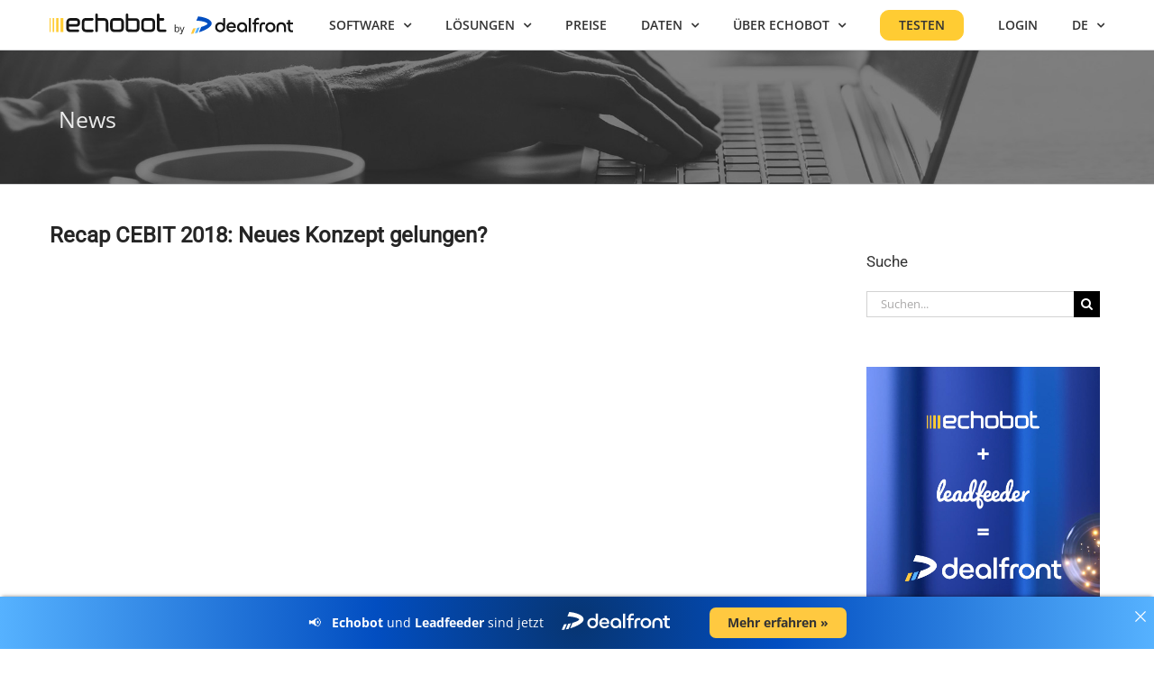

--- FILE ---
content_type: text/html; charset=UTF-8
request_url: https://www.echobot.de/news/recap-cebit-2018-neues-konzept-gelungen/
body_size: 25266
content:
<!DOCTYPE html>
<html class="avada-html-layout-wide avada-html-header-position-top" lang="de-DE" prefix="og: http://ogp.me/ns# fb: http://ogp.me/ns/fb#">
<head>
	<meta http-equiv="X-UA-Compatible" content="IE=edge" />
	<meta http-equiv="Content-Type" content="text/html; charset=utf-8"/>
	<meta name="google-site-verification" content="IfMUiEt2TpdYsySn6OilL_ZH_1a9UY38nATu0xig1MQ" />
	<meta name="google-site-verification" content="MkMk_JE4gQub1knt2zCRiEhD9bB1J-WvzYFHwvB85js" />
	<meta name="viewport" content="width=device-width, initial-scale=1" />
	<meta name='robots' content='noindex, follow' />
<link rel="alternate" hreflang="de-de" href="https://www.echobot.de/news/recap-cebit-2018-neues-konzept-gelungen/" />
<link rel="alternate" hreflang="x-default" href="https://www.echobot.de/news/recap-cebit-2018-neues-konzept-gelungen/" />
	<!-- Start VWO Common Smartcode -->
	<script  type='text/javascript'>
		var _vwo_clicks = 10;
	</script>
	<!-- End VWO Common Smartcode -->
		<!-- Start VWO Async SmartCode -->
	<link rel="preconnect" href="https://dev.visualwebsiteoptimizer.com" />
	<script  type='text/javascript' id='vwoCode'>
	/* Fix: wp-rocket (application/ld+json) */
	window._vwo_code || (function () {
	var account_id=765212, // replace 1 with ${accountId} in release string
	version=2.1,
	settings_tolerance=2000,
	library_tolerance=2500,
	use_existing_jquery=false,
	hide_element='body',
	hide_element_style = 'opacity:0 !important;filter:alpha(opacity=0) !important;background:none !important;transition:none !important;',
	/* DO NOT EDIT BELOW THIS LINE */
	f=false,w=window,d=document,v=d.querySelector('#vwoCode'),cK='_vwo_'+account_id+'_settings',cc={};try{var c=JSON.parse(localStorage.getItem('_vwo_'+account_id+'_config'));cc=c&&typeof c==='object'?c:{}}catch(e){}var stT=cc.stT==='session'?w.sessionStorage:w.localStorage;code={use_existing_jquery:function(){return typeof use_existing_jquery!=='undefined'?use_existing_jquery:undefined},library_tolerance:function(){return typeof library_tolerance!=='undefined'?library_tolerance:undefined},settings_tolerance:function(){return cc.sT||settings_tolerance},hide_element_style:function(){return'{'+(cc.hES||hide_element_style)+'}'},hide_element:function(){if(performance.getEntriesByName('first-contentful-paint')[0]){return''}return typeof cc.hE==='string'?cc.hE:hide_element},getVersion:function(){return version},finish:function(e){if(!f){f=true;var t=d.getElementById('_vis_opt_path_hides');if(t)t.parentNode.removeChild(t);if(e)(new Image).src='https://dev.visualwebsiteoptimizer.com/ee.gif?a='+account_id+e}},finished:function(){return f},addScript:function(e){var t=d.createElement('script');t.type='text/javascript';if(e.src){t.src=e.src}else{t.text=e.text}d.getElementsByTagName('head')[0].appendChild(t)},load:function(e,t){var i=this.getSettings(),n=d.createElement('script'),r=this;t=t||{};if(i){n.textContent=i;d.getElementsByTagName('head')[0].appendChild(n);if(!w.VWO||VWO.caE){stT.removeItem(cK);r.load(e)}}else{var o=new XMLHttpRequest;o.open('GET',e,true);o.withCredentials=!t.dSC;o.responseType=t.responseType||'text';o.onload=function(){if(t.onloadCb){return t.onloadCb(o,e)}if(o.status===200||o.status===304){_vwo_code.addScript({text:o.responseText})}else{_vwo_code.finish('&e=loading_failure:'+e)}};o.onerror=function(){if(t.onerrorCb){return t.onerrorCb(e)}_vwo_code.finish('&e=loading_failure:'+e)};o.send()}},getSettings:function(){try{var e=stT.getItem(cK);if(!e){return}e=JSON.parse(e);if(Date.now()>e.e){stT.removeItem(cK);return}return e.s}catch(e){return}},init:function(){if(d.URL.indexOf('__vwo_disable__')>-1)return;var e=this.settings_tolerance();w._vwo_settings_timer=setTimeout(function(){_vwo_code.finish();stT.removeItem(cK)},e);var t;if(this.hide_element()!=='body'){t=d.createElement('style');var i=this.hide_element(),n=i?i+this.hide_element_style():'',r=d.getElementsByTagName('head')[0];t.setAttribute('id','_vis_opt_path_hides');v&&t.setAttribute('nonce',v.nonce);t.setAttribute('type','text/css');if(t.styleSheet)t.styleSheet.cssText=n;else t.appendChild(d.createTextNode(n));r.appendChild(t)}else{t=d.getElementsByTagName('head')[0];var n=d.createElement('div');n.style.cssText='z-index: 2147483647 !important;position: fixed !important;left: 0 !important;top: 0 !important;width: 100% !important;height: 100% !important;background: white !important;';n.setAttribute('id','_vis_opt_path_hides');n.classList.add('_vis_hide_layer');t.parentNode.insertBefore(n,t.nextSibling)}var o='https://dev.visualwebsiteoptimizer.com/j.php?a='+account_id+'&u='+encodeURIComponent(d.URL)+'&vn='+version;if(w.location.search.indexOf('_vwo_xhr')!==-1){this.addScript({src:o})}else{this.load(o+'&x=true')}}};w._vwo_code=code;code.init();})();
	</script>
	<!-- End VWO Async SmartCode -->
	
	<!-- This site is optimized with the Yoast SEO plugin v22.4 - https://yoast.com/wordpress/plugins/seo/ -->
	<title>Recap CEBIT 2018 - neues Konzept gelungen? | Echobot</title>
<link rel="preload" as="font" href="https://www.echobot.de/wp-content/themes/Avada/includes/lib/assets/fonts/fontawesome/webfonts/fa-solid-900.woff2" crossorigin>
	<meta name="description" content="Es war eine spektakuläre Drohnenshow und auch das Festival war wirklich gelungen. Da ging fast unter, dass in den Hallen noch die CEBIT 2018 stattfand." />
	<meta property="og:locale" content="de_DE" />
	<meta property="og:type" content="article" />
	<meta property="og:title" content="Recap CEBIT 2018 - neues Konzept gelungen? | Echobot" />
	<meta property="og:description" content="Es war eine spektakuläre Drohnenshow und auch das Festival war wirklich gelungen. Da ging fast unter, dass in den Hallen noch die CEBIT 2018 stattfand." />
	<meta property="og:url" content="https://www.echobot.de/news/recap-cebit-2018-neues-konzept-gelungen/" />
	<meta property="og:site_name" content="ECHOBOT" />
	<meta property="article:publisher" content="https://www.facebook.com/echobot" />
	<meta property="article:published_time" content="2018-06-20T11:21:40+00:00" />
	<meta property="article:modified_time" content="2020-11-17T13:17:48+00:00" />
	<meta property="og:image" content="https://www.echobot.de/wp-content/uploads/CEBIT2018-Echobot-1024x683.jpg" />
	<meta property="og:image:width" content="1024" />
	<meta property="og:image:height" content="683" />
	<meta property="og:image:type" content="image/jpeg" />
	<meta name="author" content="Denise" />
	<meta name="twitter:card" content="summary_large_image" />
	<meta name="twitter:creator" content="@echobot" />
	<meta name="twitter:site" content="@echobot" />
	<meta name="twitter:label1" content="Verfasst von" />
	<meta name="twitter:data1" content="Denise" />
	<meta name="twitter:label2" content="Geschätzte Lesezeit" />
	<meta name="twitter:data2" content="8 Minuten" />
	<script type="application/ld+json" class="yoast-schema-graph">{"@context":"https://schema.org","@graph":[{"@type":"Article","@id":"https://www.echobot.de/news/recap-cebit-2018-neues-konzept-gelungen/#article","isPartOf":{"@id":"https://www.echobot.de/news/recap-cebit-2018-neues-konzept-gelungen/"},"author":{"name":"Denise","@id":"https://www.echobot.de/#/schema/person/6088e4dc2b3067507346ca2fbbef2ad5"},"headline":"Recap CEBIT 2018: Neues Konzept gelungen?","datePublished":"2018-06-20T11:21:40+00:00","dateModified":"2020-11-17T13:17:48+00:00","mainEntityOfPage":{"@id":"https://www.echobot.de/news/recap-cebit-2018-neues-konzept-gelungen/"},"wordCount":1679,"publisher":{"@id":"https://www.echobot.de/#organization"},"image":{"@id":"https://www.echobot.de/news/recap-cebit-2018-neues-konzept-gelungen/#primaryimage"},"thumbnailUrl":"https://www.echobot.de/wp-content/uploads/CEBIT2018-Echobot.jpg","keywords":["CeBIT"],"articleSection":["Echobot","Messen &amp; Kongresse"],"inLanguage":"de"},{"@type":"WebPage","@id":"https://www.echobot.de/news/recap-cebit-2018-neues-konzept-gelungen/","url":"https://www.echobot.de/news/recap-cebit-2018-neues-konzept-gelungen/","name":"Recap CEBIT 2018 - neues Konzept gelungen? | Echobot","isPartOf":{"@id":"https://www.echobot.de/#website"},"primaryImageOfPage":{"@id":"https://www.echobot.de/news/recap-cebit-2018-neues-konzept-gelungen/#primaryimage"},"image":{"@id":"https://www.echobot.de/news/recap-cebit-2018-neues-konzept-gelungen/#primaryimage"},"thumbnailUrl":"https://www.echobot.de/wp-content/uploads/CEBIT2018-Echobot.jpg","datePublished":"2018-06-20T11:21:40+00:00","dateModified":"2020-11-17T13:17:48+00:00","description":"Es war eine spektakuläre Drohnenshow und auch das Festival war wirklich gelungen. Da ging fast unter, dass in den Hallen noch die CEBIT 2018 stattfand.","breadcrumb":{"@id":"https://www.echobot.de/news/recap-cebit-2018-neues-konzept-gelungen/#breadcrumb"},"inLanguage":"de","potentialAction":[{"@type":"ReadAction","target":["https://www.echobot.de/news/recap-cebit-2018-neues-konzept-gelungen/"]}]},{"@type":"ImageObject","inLanguage":"de","@id":"https://www.echobot.de/news/recap-cebit-2018-neues-konzept-gelungen/#primaryimage","url":"https://www.echobot.de/wp-content/uploads/CEBIT2018-Echobot.jpg","contentUrl":"https://www.echobot.de/wp-content/uploads/CEBIT2018-Echobot.jpg","width":1920,"height":1280},{"@type":"BreadcrumbList","@id":"https://www.echobot.de/news/recap-cebit-2018-neues-konzept-gelungen/#breadcrumb","itemListElement":[{"@type":"ListItem","position":1,"name":"Startseite","item":"https://www.echobot.de/"},{"@type":"ListItem","position":2,"name":"News","item":"https://www.echobot.de/news/"},{"@type":"ListItem","position":3,"name":"Recap CEBIT 2018: Neues Konzept gelungen?"}]},{"@type":"WebSite","@id":"https://www.echobot.de/#website","url":"https://www.echobot.de/","name":"ECHOBOT","description":"","publisher":{"@id":"https://www.echobot.de/#organization"},"potentialAction":[{"@type":"SearchAction","target":{"@type":"EntryPoint","urlTemplate":"https://www.echobot.de/?s={search_term_string}"},"query-input":"required name=search_term_string"}],"inLanguage":"de"},{"@type":"Organization","@id":"https://www.echobot.de/#organization","name":"Echobot","url":"https://www.echobot.de/","logo":{"@type":"ImageObject","inLanguage":"de","@id":"https://www.echobot.de/#/schema/logo/image/","url":"https://www.echobot.de/wp-content/uploads/echobot-logo-kg.png","contentUrl":"https://www.echobot.de/wp-content/uploads/echobot-logo-kg.png","width":1000,"height":1333,"caption":"Echobot"},"image":{"@id":"https://www.echobot.de/#/schema/logo/image/"},"sameAs":["https://www.facebook.com/echobot","https://twitter.com/echobot","https://www.instagram.com/echobot_media/","https://www.linkedin.com/company/echobot/","https://www.youtube.com/channel/UClAvRTqAXWEU_pHROFQdK1w"]},{"@type":"Person","@id":"https://www.echobot.de/#/schema/person/6088e4dc2b3067507346ca2fbbef2ad5","name":"Denise"}]}</script>
	<!-- / Yoast SEO plugin. -->


<link rel="alternate" type="application/rss+xml" title="ECHOBOT &raquo; Feed" href="https://www.echobot.de/feed/" />
					<link rel="shortcut icon" href="https://www.echobot.de/wp-content/uploads/favicon.ico" type="image/x-icon" />
		
		
		
				
		<meta property="og:title" content="Recap CEBIT 2018: Neues Konzept gelungen?"/>
		<meta property="og:type" content="article"/>
		<meta property="og:url" content="https://www.echobot.de/news/recap-cebit-2018-neues-konzept-gelungen/"/>
		<meta property="og:site_name" content="ECHOBOT"/>
		<meta property="og:description" content="﻿

Es war eine spektakuläre Drohnenshow und auch das Festival mit den Hauptacts von Jan Delay und Mando Diao konnte sich sehen lassen. Da ging fast unter, dass in den Hallen noch die CEBIT 2018 stattfand. Vielfach gelobt, an einigen Ecken"/>

									<meta property="og:image" content="https://www.echobot.de/wp-content/uploads/CEBIT2018-Echobot.jpg"/>
							<style id='safe-svg-svg-icon-style-inline-css' type='text/css'>
.safe-svg-cover{text-align:center}.safe-svg-cover .safe-svg-inside{display:inline-block;max-width:100%}.safe-svg-cover svg{height:100%;max-height:100%;max-width:100%;width:100%}

</style>
<style id='classic-theme-styles-inline-css' type='text/css'>
/*! This file is auto-generated */
.wp-block-button__link{color:#fff;background-color:#32373c;border-radius:9999px;box-shadow:none;text-decoration:none;padding:calc(.667em + 2px) calc(1.333em + 2px);font-size:1.125em}.wp-block-file__button{background:#32373c;color:#fff;text-decoration:none}
</style>
<style id='global-styles-inline-css' type='text/css'>
body{--wp--preset--color--black: #000000;--wp--preset--color--cyan-bluish-gray: #abb8c3;--wp--preset--color--white: #ffffff;--wp--preset--color--pale-pink: #f78da7;--wp--preset--color--vivid-red: #cf2e2e;--wp--preset--color--luminous-vivid-orange: #ff6900;--wp--preset--color--luminous-vivid-amber: #fcb900;--wp--preset--color--light-green-cyan: #7bdcb5;--wp--preset--color--vivid-green-cyan: #00d084;--wp--preset--color--pale-cyan-blue: #8ed1fc;--wp--preset--color--vivid-cyan-blue: #0693e3;--wp--preset--color--vivid-purple: #9b51e0;--wp--preset--gradient--vivid-cyan-blue-to-vivid-purple: linear-gradient(135deg,rgba(6,147,227,1) 0%,rgb(155,81,224) 100%);--wp--preset--gradient--light-green-cyan-to-vivid-green-cyan: linear-gradient(135deg,rgb(122,220,180) 0%,rgb(0,208,130) 100%);--wp--preset--gradient--luminous-vivid-amber-to-luminous-vivid-orange: linear-gradient(135deg,rgba(252,185,0,1) 0%,rgba(255,105,0,1) 100%);--wp--preset--gradient--luminous-vivid-orange-to-vivid-red: linear-gradient(135deg,rgba(255,105,0,1) 0%,rgb(207,46,46) 100%);--wp--preset--gradient--very-light-gray-to-cyan-bluish-gray: linear-gradient(135deg,rgb(238,238,238) 0%,rgb(169,184,195) 100%);--wp--preset--gradient--cool-to-warm-spectrum: linear-gradient(135deg,rgb(74,234,220) 0%,rgb(151,120,209) 20%,rgb(207,42,186) 40%,rgb(238,44,130) 60%,rgb(251,105,98) 80%,rgb(254,248,76) 100%);--wp--preset--gradient--blush-light-purple: linear-gradient(135deg,rgb(255,206,236) 0%,rgb(152,150,240) 100%);--wp--preset--gradient--blush-bordeaux: linear-gradient(135deg,rgb(254,205,165) 0%,rgb(254,45,45) 50%,rgb(107,0,62) 100%);--wp--preset--gradient--luminous-dusk: linear-gradient(135deg,rgb(255,203,112) 0%,rgb(199,81,192) 50%,rgb(65,88,208) 100%);--wp--preset--gradient--pale-ocean: linear-gradient(135deg,rgb(255,245,203) 0%,rgb(182,227,212) 50%,rgb(51,167,181) 100%);--wp--preset--gradient--electric-grass: linear-gradient(135deg,rgb(202,248,128) 0%,rgb(113,206,126) 100%);--wp--preset--gradient--midnight: linear-gradient(135deg,rgb(2,3,129) 0%,rgb(40,116,252) 100%);--wp--preset--font-size--small: 10.5px;--wp--preset--font-size--medium: 20px;--wp--preset--font-size--large: 21px;--wp--preset--font-size--x-large: 42px;--wp--preset--font-size--normal: 14px;--wp--preset--font-size--xlarge: 28px;--wp--preset--font-size--huge: 42px;--wp--preset--spacing--20: 0.44rem;--wp--preset--spacing--30: 0.67rem;--wp--preset--spacing--40: 1rem;--wp--preset--spacing--50: 1.5rem;--wp--preset--spacing--60: 2.25rem;--wp--preset--spacing--70: 3.38rem;--wp--preset--spacing--80: 5.06rem;--wp--preset--shadow--natural: 6px 6px 9px rgba(0, 0, 0, 0.2);--wp--preset--shadow--deep: 12px 12px 50px rgba(0, 0, 0, 0.4);--wp--preset--shadow--sharp: 6px 6px 0px rgba(0, 0, 0, 0.2);--wp--preset--shadow--outlined: 6px 6px 0px -3px rgba(255, 255, 255, 1), 6px 6px rgba(0, 0, 0, 1);--wp--preset--shadow--crisp: 6px 6px 0px rgba(0, 0, 0, 1);}:where(.is-layout-flex){gap: 0.5em;}:where(.is-layout-grid){gap: 0.5em;}body .is-layout-flex{display: flex;}body .is-layout-flex{flex-wrap: wrap;align-items: center;}body .is-layout-flex > *{margin: 0;}body .is-layout-grid{display: grid;}body .is-layout-grid > *{margin: 0;}:where(.wp-block-columns.is-layout-flex){gap: 2em;}:where(.wp-block-columns.is-layout-grid){gap: 2em;}:where(.wp-block-post-template.is-layout-flex){gap: 1.25em;}:where(.wp-block-post-template.is-layout-grid){gap: 1.25em;}.has-black-color{color: var(--wp--preset--color--black) !important;}.has-cyan-bluish-gray-color{color: var(--wp--preset--color--cyan-bluish-gray) !important;}.has-white-color{color: var(--wp--preset--color--white) !important;}.has-pale-pink-color{color: var(--wp--preset--color--pale-pink) !important;}.has-vivid-red-color{color: var(--wp--preset--color--vivid-red) !important;}.has-luminous-vivid-orange-color{color: var(--wp--preset--color--luminous-vivid-orange) !important;}.has-luminous-vivid-amber-color{color: var(--wp--preset--color--luminous-vivid-amber) !important;}.has-light-green-cyan-color{color: var(--wp--preset--color--light-green-cyan) !important;}.has-vivid-green-cyan-color{color: var(--wp--preset--color--vivid-green-cyan) !important;}.has-pale-cyan-blue-color{color: var(--wp--preset--color--pale-cyan-blue) !important;}.has-vivid-cyan-blue-color{color: var(--wp--preset--color--vivid-cyan-blue) !important;}.has-vivid-purple-color{color: var(--wp--preset--color--vivid-purple) !important;}.has-black-background-color{background-color: var(--wp--preset--color--black) !important;}.has-cyan-bluish-gray-background-color{background-color: var(--wp--preset--color--cyan-bluish-gray) !important;}.has-white-background-color{background-color: var(--wp--preset--color--white) !important;}.has-pale-pink-background-color{background-color: var(--wp--preset--color--pale-pink) !important;}.has-vivid-red-background-color{background-color: var(--wp--preset--color--vivid-red) !important;}.has-luminous-vivid-orange-background-color{background-color: var(--wp--preset--color--luminous-vivid-orange) !important;}.has-luminous-vivid-amber-background-color{background-color: var(--wp--preset--color--luminous-vivid-amber) !important;}.has-light-green-cyan-background-color{background-color: var(--wp--preset--color--light-green-cyan) !important;}.has-vivid-green-cyan-background-color{background-color: var(--wp--preset--color--vivid-green-cyan) !important;}.has-pale-cyan-blue-background-color{background-color: var(--wp--preset--color--pale-cyan-blue) !important;}.has-vivid-cyan-blue-background-color{background-color: var(--wp--preset--color--vivid-cyan-blue) !important;}.has-vivid-purple-background-color{background-color: var(--wp--preset--color--vivid-purple) !important;}.has-black-border-color{border-color: var(--wp--preset--color--black) !important;}.has-cyan-bluish-gray-border-color{border-color: var(--wp--preset--color--cyan-bluish-gray) !important;}.has-white-border-color{border-color: var(--wp--preset--color--white) !important;}.has-pale-pink-border-color{border-color: var(--wp--preset--color--pale-pink) !important;}.has-vivid-red-border-color{border-color: var(--wp--preset--color--vivid-red) !important;}.has-luminous-vivid-orange-border-color{border-color: var(--wp--preset--color--luminous-vivid-orange) !important;}.has-luminous-vivid-amber-border-color{border-color: var(--wp--preset--color--luminous-vivid-amber) !important;}.has-light-green-cyan-border-color{border-color: var(--wp--preset--color--light-green-cyan) !important;}.has-vivid-green-cyan-border-color{border-color: var(--wp--preset--color--vivid-green-cyan) !important;}.has-pale-cyan-blue-border-color{border-color: var(--wp--preset--color--pale-cyan-blue) !important;}.has-vivid-cyan-blue-border-color{border-color: var(--wp--preset--color--vivid-cyan-blue) !important;}.has-vivid-purple-border-color{border-color: var(--wp--preset--color--vivid-purple) !important;}.has-vivid-cyan-blue-to-vivid-purple-gradient-background{background: var(--wp--preset--gradient--vivid-cyan-blue-to-vivid-purple) !important;}.has-light-green-cyan-to-vivid-green-cyan-gradient-background{background: var(--wp--preset--gradient--light-green-cyan-to-vivid-green-cyan) !important;}.has-luminous-vivid-amber-to-luminous-vivid-orange-gradient-background{background: var(--wp--preset--gradient--luminous-vivid-amber-to-luminous-vivid-orange) !important;}.has-luminous-vivid-orange-to-vivid-red-gradient-background{background: var(--wp--preset--gradient--luminous-vivid-orange-to-vivid-red) !important;}.has-very-light-gray-to-cyan-bluish-gray-gradient-background{background: var(--wp--preset--gradient--very-light-gray-to-cyan-bluish-gray) !important;}.has-cool-to-warm-spectrum-gradient-background{background: var(--wp--preset--gradient--cool-to-warm-spectrum) !important;}.has-blush-light-purple-gradient-background{background: var(--wp--preset--gradient--blush-light-purple) !important;}.has-blush-bordeaux-gradient-background{background: var(--wp--preset--gradient--blush-bordeaux) !important;}.has-luminous-dusk-gradient-background{background: var(--wp--preset--gradient--luminous-dusk) !important;}.has-pale-ocean-gradient-background{background: var(--wp--preset--gradient--pale-ocean) !important;}.has-electric-grass-gradient-background{background: var(--wp--preset--gradient--electric-grass) !important;}.has-midnight-gradient-background{background: var(--wp--preset--gradient--midnight) !important;}.has-small-font-size{font-size: var(--wp--preset--font-size--small) !important;}.has-medium-font-size{font-size: var(--wp--preset--font-size--medium) !important;}.has-large-font-size{font-size: var(--wp--preset--font-size--large) !important;}.has-x-large-font-size{font-size: var(--wp--preset--font-size--x-large) !important;}
.wp-block-navigation a:where(:not(.wp-element-button)){color: inherit;}
:where(.wp-block-post-template.is-layout-flex){gap: 1.25em;}:where(.wp-block-post-template.is-layout-grid){gap: 1.25em;}
:where(.wp-block-columns.is-layout-flex){gap: 2em;}:where(.wp-block-columns.is-layout-grid){gap: 2em;}
.wp-block-pullquote{font-size: 1.5em;line-height: 1.6;}
</style>
<link rel='stylesheet' id='intlTelInput-css' href='https://www.echobot.de/wp-content/plugins/echobot/intlTelInput.min.css?ver=6.5.7' type='text/css' media='all' />
<link rel='stylesheet' id='echobot-css' href='https://www.echobot.de/wp-content/plugins/echobot/echobot.css?ver=6.5.7' type='text/css' media='all' />
<link rel='stylesheet' id='announcer-css-css' href='https://www.echobot.de/wp-content/plugins/announcer/public/css/style.css?ver=6.0.1' type='text/css' media='all' />
<link rel='stylesheet' id='wpml-menu-item-0-css' href='https://www.echobot.de/wp-content/plugins/sitepress-multilingual-cms/templates/language-switchers/menu-item/style.min.css?ver=1' type='text/css' media='all' />
<link rel='stylesheet' id='cms-navigation-style-base-css' href='https://www.echobot.de/wp-content/plugins/wpml-cms-nav/res/css/cms-navigation-base.css?ver=1.5.5' type='text/css' media='screen' />
<link rel='stylesheet' id='cms-navigation-style-css' href='https://www.echobot.de/wp-content/plugins/wpml-cms-nav/res/css/cms-navigation.css?ver=1.5.5' type='text/css' media='screen' />
<link rel='stylesheet' id='avada-parent-stylesheet-css' href='https://www.echobot.de/wp-content/themes/Avada/style.css?ver=6.5.7' type='text/css' media='all' />
<link rel='stylesheet' id='animate-css' href='https://www.echobot.de/wp-content/plugins/enjoy-instagram-instagram-responsive-images-gallery-and-carousel/assets/css/animate.min.css?ver=6.2.2' type='text/css' media='all' />
<link rel='stylesheet' id='ei-carousel-css' href='https://www.echobot.de/wp-content/plugins/enjoy-instagram-instagram-responsive-images-gallery-and-carousel/assets/css/swiper-bundle.min.css?ver=6.2.2' type='text/css' media='all' />
<link rel='stylesheet' id='ei-carousel-theme-css' href='https://www.echobot.de/wp-content/plugins/enjoy-instagram-instagram-responsive-images-gallery-and-carousel/assets/css/carousel-theme.css?ver=6.2.2' type='text/css' media='all' />
<link rel='stylesheet' id='ei-polaroid-carousel-theme-css' href='https://www.echobot.de/wp-content/plugins/enjoy-instagram-instagram-responsive-images-gallery-and-carousel/assets/css/polaroid_carousel.css?ver=6.2.2' type='text/css' media='all' />
<link rel='stylesheet' id='ei-showcase-carousel-theme-css' href='https://www.echobot.de/wp-content/plugins/enjoy-instagram-instagram-responsive-images-gallery-and-carousel/assets/css/showcase_carousel.css?ver=6.2.2' type='text/css' media='all' />
<link rel='stylesheet' id='fancybox_css-css' href='https://www.echobot.de/wp-content/plugins/enjoy-instagram-instagram-responsive-images-gallery-and-carousel/assets/css/jquery.fancybox.min.css?ver=6.2.2' type='text/css' media='all' />
<link rel='stylesheet' id='grid_fallback-css' href='https://www.echobot.de/wp-content/plugins/enjoy-instagram-instagram-responsive-images-gallery-and-carousel/assets/css/grid_fallback.min.css?ver=6.2.2' type='text/css' media='all' />
<link rel='stylesheet' id='grid_style-css' href='https://www.echobot.de/wp-content/plugins/enjoy-instagram-instagram-responsive-images-gallery-and-carousel/assets/css/grid_style.min.css?ver=6.2.2' type='text/css' media='all' />
<link rel='stylesheet' id='enjoy_instagramm_css-css' href='https://www.echobot.de/wp-content/plugins/enjoy-instagram-instagram-responsive-images-gallery-and-carousel/assets/css/enjoy-instagram.css?ver=6.2.2' type='text/css' media='all' />
<link rel='stylesheet' id='font-awesome-470-css' href='https://www.echobot.de/wp-content/plugins/layers-heroes-assemble/assets/css/font-awesome.min.css?ver=4.7.0' type='text/css' media='all' />
<link rel='stylesheet' id='jquery-powertip-css' href='https://www.echobot.de/wp-content/plugins/layers-heroes-assemble/assets/css/jquery.powertip.min.css?ver=1.3.1' type='text/css' media='all' />
<link rel='stylesheet' id='jquery-magnific-popup-css' href='https://www.echobot.de/wp-content/plugins/layers-heroes-assemble/assets/css/magnific-popup.css?ver=1.1.0' type='text/css' media='all' />
<link rel='stylesheet' id='bxslider-425-css' href='https://www.echobot.de/wp-content/plugins/layers-heroes-assemble/assets/css/jquery.bxslider.min.css?ver=4.2.15' type='text/css' media='all' />
<link rel='stylesheet' id='layers-heroes-assemble-css' href='https://www.echobot.de/wp-content/plugins/layers-heroes-assemble/assets/css/core.min.css?ver=2.3.5' type='text/css' media='all' />
<link rel='stylesheet' id='fusion-dynamic-css-css' href='https://www.echobot.de/wp-content/uploads/fusion-styles/e35a94e12c550cd76424022f39adc097.min.css?ver=3.8.2' type='text/css' media='all' />
<link rel='stylesheet' id='avada-instagram-md-css' href='https://www.echobot.de/wp-content/themes/Avada/assets/css/media/instagram-md.min.css?ver=7.8.2' type='text/css' media='only screen and (max-width: 1024px)' />
<link rel='stylesheet' id='avada-instagram-sm-css' href='https://www.echobot.de/wp-content/themes/Avada/assets/css/media/instagram-sm.min.css?ver=7.8.2' type='text/css' media='only screen and (max-width: 640px)' />
<link rel='stylesheet' id='avada-max-1c-css' href='https://www.echobot.de/wp-content/themes/Avada/assets/css/media/max-1c.min.css?ver=7.8.2' type='text/css' media='only screen and (max-width: 641px)' />
<link rel='stylesheet' id='avada-max-2c-css' href='https://www.echobot.de/wp-content/themes/Avada/assets/css/media/max-2c.min.css?ver=7.8.2' type='text/css' media='only screen and (max-width: 723px)' />
<link rel='stylesheet' id='avada-min-2c-max-3c-css' href='https://www.echobot.de/wp-content/themes/Avada/assets/css/media/min-2c-max-3c.min.css?ver=7.8.2' type='text/css' media='only screen and (min-width: 723px) and (max-width: 805px)' />
<link rel='stylesheet' id='avada-min-3c-max-4c-css' href='https://www.echobot.de/wp-content/themes/Avada/assets/css/media/min-3c-max-4c.min.css?ver=7.8.2' type='text/css' media='only screen and (min-width: 805px) and (max-width: 887px)' />
<link rel='stylesheet' id='avada-min-4c-max-5c-css' href='https://www.echobot.de/wp-content/themes/Avada/assets/css/media/min-4c-max-5c.min.css?ver=7.8.2' type='text/css' media='only screen and (min-width: 887px) and (max-width: 969px)' />
<link rel='stylesheet' id='avada-min-5c-max-6c-css' href='https://www.echobot.de/wp-content/themes/Avada/assets/css/media/min-5c-max-6c.min.css?ver=7.8.2' type='text/css' media='only screen and (min-width: 969px) and (max-width: 1051px)' />
<link rel='stylesheet' id='avada-min-shbp-css' href='https://www.echobot.de/wp-content/themes/Avada/assets/css/media/min-shbp.min.css?ver=7.8.2' type='text/css' media='only screen and (min-width: 1052px)' />
<link rel='stylesheet' id='avada-min-shbp-header-legacy-css' href='https://www.echobot.de/wp-content/themes/Avada/assets/css/media/min-shbp-header-legacy.min.css?ver=7.8.2' type='text/css' media='only screen and (min-width: 1052px)' />
<link rel='stylesheet' id='avada-max-shbp-css' href='https://www.echobot.de/wp-content/themes/Avada/assets/css/media/max-shbp.min.css?ver=7.8.2' type='text/css' media='only screen and (max-width: 1051px)' />
<link rel='stylesheet' id='avada-max-shbp-header-legacy-css' href='https://www.echobot.de/wp-content/themes/Avada/assets/css/media/max-shbp-header-legacy.min.css?ver=7.8.2' type='text/css' media='only screen and (max-width: 1051px)' />
<link rel='stylesheet' id='avada-max-sh-shbp-css' href='https://www.echobot.de/wp-content/themes/Avada/assets/css/media/max-sh-shbp.min.css?ver=7.8.2' type='text/css' media='only screen and (max-width: 1051px)' />
<link rel='stylesheet' id='avada-max-sh-shbp-header-legacy-css' href='https://www.echobot.de/wp-content/themes/Avada/assets/css/media/max-sh-shbp-header-legacy.min.css?ver=7.8.2' type='text/css' media='only screen and (max-width: 1051px)' />
<link rel='stylesheet' id='avada-min-768-max-1024-p-css' href='https://www.echobot.de/wp-content/themes/Avada/assets/css/media/min-768-max-1024-p.min.css?ver=7.8.2' type='text/css' media='only screen and (min-device-width: 768px) and (max-device-width: 1024px) and (orientation: portrait)' />
<link rel='stylesheet' id='avada-min-768-max-1024-p-header-legacy-css' href='https://www.echobot.de/wp-content/themes/Avada/assets/css/media/min-768-max-1024-p-header-legacy.min.css?ver=7.8.2' type='text/css' media='only screen and (min-device-width: 768px) and (max-device-width: 1024px) and (orientation: portrait)' />
<link rel='stylesheet' id='avada-min-768-max-1024-l-css' href='https://www.echobot.de/wp-content/themes/Avada/assets/css/media/min-768-max-1024-l.min.css?ver=7.8.2' type='text/css' media='only screen and (min-device-width: 768px) and (max-device-width: 1024px) and (orientation: landscape)' />
<link rel='stylesheet' id='avada-min-768-max-1024-l-header-legacy-css' href='https://www.echobot.de/wp-content/themes/Avada/assets/css/media/min-768-max-1024-l-header-legacy.min.css?ver=7.8.2' type='text/css' media='only screen and (min-device-width: 768px) and (max-device-width: 1024px) and (orientation: landscape)' />
<link rel='stylesheet' id='avada-max-sh-cbp-css' href='https://www.echobot.de/wp-content/themes/Avada/assets/css/media/max-sh-cbp.min.css?ver=7.8.2' type='text/css' media='only screen and (max-width: 1051px)' />
<link rel='stylesheet' id='avada-max-sh-sbp-css' href='https://www.echobot.de/wp-content/themes/Avada/assets/css/media/max-sh-sbp.min.css?ver=7.8.2' type='text/css' media='only screen and (max-width: 800px)' />
<link rel='stylesheet' id='avada-max-sh-640-css' href='https://www.echobot.de/wp-content/themes/Avada/assets/css/media/max-sh-640.min.css?ver=7.8.2' type='text/css' media='only screen and (max-width: 640px)' />
<link rel='stylesheet' id='avada-max-shbp-18-css' href='https://www.echobot.de/wp-content/themes/Avada/assets/css/media/max-shbp-18.min.css?ver=7.8.2' type='text/css' media='only screen and (max-width: 1033px)' />
<link rel='stylesheet' id='avada-max-shbp-32-css' href='https://www.echobot.de/wp-content/themes/Avada/assets/css/media/max-shbp-32.min.css?ver=7.8.2' type='text/css' media='only screen and (max-width: 1019px)' />
<link rel='stylesheet' id='avada-min-sh-cbp-css' href='https://www.echobot.de/wp-content/themes/Avada/assets/css/media/min-sh-cbp.min.css?ver=7.8.2' type='text/css' media='only screen and (min-width: 1051px)' />
<link rel='stylesheet' id='avada-max-640-css' href='https://www.echobot.de/wp-content/themes/Avada/assets/css/media/max-640.min.css?ver=7.8.2' type='text/css' media='only screen and (max-device-width: 640px)' />
<link rel='stylesheet' id='avada-max-main-css' href='https://www.echobot.de/wp-content/themes/Avada/assets/css/media/max-main.min.css?ver=7.8.2' type='text/css' media='only screen and (max-width: 1051px)' />
<link rel='stylesheet' id='avada-max-cbp-css' href='https://www.echobot.de/wp-content/themes/Avada/assets/css/media/max-cbp.min.css?ver=7.8.2' type='text/css' media='only screen and (max-width: 1051px)' />
<link rel='stylesheet' id='avada-max-sh-cbp-cf7-css' href='https://www.echobot.de/wp-content/themes/Avada/assets/css/media/max-sh-cbp-cf7.min.css?ver=7.8.2' type='text/css' media='only screen and (max-width: 1051px)' />
<link rel='stylesheet' id='avada-max-sh-cbp-social-sharing-css' href='https://www.echobot.de/wp-content/themes/Avada/assets/css/media/max-sh-cbp-social-sharing.min.css?ver=7.8.2' type='text/css' media='only screen and (max-width: 1051px)' />
<link rel='stylesheet' id='fb-max-sh-cbp-css' href='https://www.echobot.de/wp-content/plugins/fusion-builder/assets/css/media/max-sh-cbp.min.css?ver=3.8.2' type='text/css' media='only screen and (max-width: 1051px)' />
<link rel='stylesheet' id='fb-min-768-max-1024-p-css' href='https://www.echobot.de/wp-content/plugins/fusion-builder/assets/css/media/min-768-max-1024-p.min.css?ver=3.8.2' type='text/css' media='only screen and (min-device-width: 768px) and (max-device-width: 1024px) and (orientation: portrait)' />
<link rel='stylesheet' id='fb-max-640-css' href='https://www.echobot.de/wp-content/plugins/fusion-builder/assets/css/media/max-640.min.css?ver=3.8.2' type='text/css' media='only screen and (max-device-width: 640px)' />
<link rel='stylesheet' id='fb-max-1c-css' href='https://www.echobot.de/wp-content/plugins/fusion-builder/assets/css/media/max-1c.css?ver=3.8.2' type='text/css' media='only screen and (max-width: 641px)' />
<link rel='stylesheet' id='fb-max-2c-css' href='https://www.echobot.de/wp-content/plugins/fusion-builder/assets/css/media/max-2c.css?ver=3.8.2' type='text/css' media='only screen and (max-width: 723px)' />
<link rel='stylesheet' id='fb-min-2c-max-3c-css' href='https://www.echobot.de/wp-content/plugins/fusion-builder/assets/css/media/min-2c-max-3c.css?ver=3.8.2' type='text/css' media='only screen and (min-width: 723px) and (max-width: 805px)' />
<link rel='stylesheet' id='fb-min-3c-max-4c-css' href='https://www.echobot.de/wp-content/plugins/fusion-builder/assets/css/media/min-3c-max-4c.css?ver=3.8.2' type='text/css' media='only screen and (min-width: 805px) and (max-width: 887px)' />
<link rel='stylesheet' id='fb-min-4c-max-5c-css' href='https://www.echobot.de/wp-content/plugins/fusion-builder/assets/css/media/min-4c-max-5c.css?ver=3.8.2' type='text/css' media='only screen and (min-width: 887px) and (max-width: 969px)' />
<link rel='stylesheet' id='fb-min-5c-max-6c-css' href='https://www.echobot.de/wp-content/plugins/fusion-builder/assets/css/media/min-5c-max-6c.css?ver=3.8.2' type='text/css' media='only screen and (min-width: 969px) and (max-width: 1051px)' />
<script type="text/javascript" src="https://www.echobot.de/wp-includes/js/jquery/jquery.min.js?ver=3.7.1" id="jquery-core-js"></script>
<script type="text/javascript" src="https://www.echobot.de/wp-content/plugins/echobot/angular.min.js?ver=6.5.7" id="angular-js"></script>
<script type="text/javascript" src="https://www.echobot.de/wp-content/plugins/echobot/angular-recaptcha.min.js?ver=6.5.7" id="angular-recaptcha-js"></script>
<script type="text/javascript" src="https://www.echobot.de/wp-content/plugins/echobot/intlTelInput.min.js?ver=6.5.7" id="intlTelInput-js"></script>
<script type="text/javascript" id="echobot-js-extra">
/* <![CDATA[ */
var echobot = {"ajax_url":"https:\/\/www.echobot.de\/wp-admin\/admin-ajax.php","page9813":"ergebnis-themen-analyse","page9831":"ergebnis-firmen-analyse","page18152":"aehnliche-firmen-ergebnisse","page18952":"hochrechnung-monitoring","page19016":"hochrechnung-firmen"};
/* ]]> */
</script>
<script type="text/javascript" src="https://www.echobot.de/wp-content/plugins/echobot/echobot.js?ver=6.5.7" id="echobot-js"></script>
<script type="text/javascript" src="https://www.echobot.de/wp-content/plugins/announcer/public/js/script.js?ver=6.0.1" id="announcer-js-js"></script>
<script type="text/javascript" src="https://www.echobot.de/wp-content/themes/Echobot/js/echobot.js?ver=6.5.7" id="echobot-script-js"></script>
<script type="text/javascript" src="https://www.echobot.de/wp-content/plugins/enjoy-instagram-instagram-responsive-images-gallery-and-carousel/assets/js/swiper-bundle.min.js?ver=6.2.2" id="ei-carousel-js"></script>
<script type="text/javascript" src="https://www.echobot.de/wp-content/plugins/enjoy-instagram-instagram-responsive-images-gallery-and-carousel/assets/js/jquery.fancybox.min.js?ver=6.2.2" id="fancybox-js"></script>
<script type="text/javascript" src="https://www.echobot.de/wp-content/plugins/enjoy-instagram-instagram-responsive-images-gallery-and-carousel/assets/js/modernizr.custom.26633.min.js?ver=6.2.2" id="modernizr.custom.26633-js"></script>
<script type="text/javascript" id="gridrotator-js-extra">
/* <![CDATA[ */
var GridRotator = {"assetsUrl":"https:\/\/www.echobot.de\/wp-content\/plugins\/enjoy-instagram-instagram-responsive-images-gallery-and-carousel\/assets"};
/* ]]> */
</script>
<script type="text/javascript" src="https://www.echobot.de/wp-content/plugins/enjoy-instagram-instagram-responsive-images-gallery-and-carousel/assets/js/jquery.gridrotator.min.js?ver=6.2.2" id="gridrotator-js"></script>
<script type="text/javascript" src="https://www.echobot.de/wp-content/plugins/enjoy-instagram-instagram-responsive-images-gallery-and-carousel/assets/js/ios-orientationchange-fix.min.js?ver=6.2.2" id="orientationchange-js"></script>
<script type="text/javascript" src="https://www.echobot.de/wp-content/plugins/enjoy-instagram-instagram-responsive-images-gallery-and-carousel/assets/js/modernizr.min.js?ver=6.2.2" id="modernizer-js"></script>
<script type="text/javascript" src="https://www.echobot.de/wp-content/plugins/enjoy-instagram-instagram-responsive-images-gallery-and-carousel/assets/js/classie.min.js?ver=6.2.2" id="classie-js"></script>
<script type="text/javascript" src="https://www.echobot.de/wp-content/plugins/layers-heroes-assemble/assets/js/jquery.bxslider.min.js?ver=4.2.15" id="bxslider-425-js"></script>
<script type="text/javascript" id="wpso-front-scripts-js-extra">
/* <![CDATA[ */
var wpso = {"ajaxurl":"https:\/\/www.echobot.de\/wp-admin\/admin-ajax.php","nonce":"ae25d8b5bc","user_items":[]};
/* ]]> */
</script>
<script type="text/javascript" src="https://www.echobot.de/wp-content/plugins/wp-sort-order/js/front-scripts.js?ver=2026010241" id="wpso-front-scripts-js"></script>
<script type="text/javascript" id="wpstg-global-js-extra">
/* <![CDATA[ */
var wpstg = {"nonce":"b3e051c6f9"};
/* ]]> */
</script>
<script type="text/javascript" src="https://www.echobot.de/wp-content/plugins/wp-staging/assets/js/dist/wpstg-blank-loader.js?ver=6.5.7" id="wpstg-global-js"></script>
<script type="text/javascript" id="wpml-xdomain-data-js-extra">
/* <![CDATA[ */
var wpml_xdomain_data = {"css_selector":"wpml-ls-item","ajax_url":"https:\/\/www.echobot.de\/wp-admin\/admin-ajax.php","current_lang":"de","_nonce":"a0f2a7521c"};
/* ]]> */
</script>
<script type="text/javascript" src="https://www.echobot.de/wp-content/plugins/sitepress-multilingual-cms/res/js/xdomain-data.js?ver=4.6.9" id="wpml-xdomain-data-js" defer="defer" data-wp-strategy="defer"></script>
<link rel="https://api.w.org/" href="https://www.echobot.de/wp-json/" /><link rel="alternate" type="application/json" href="https://www.echobot.de/wp-json/wp/v2/posts/22374" /><link rel="EditURI" type="application/rsd+xml" title="RSD" href="https://www.echobot.de/xmlrpc.php?rsd" />
<link rel='shortlink' href='https://www.echobot.de/?p=22374' />
<link rel="alternate" type="application/json+oembed" href="https://www.echobot.de/wp-json/oembed/1.0/embed?url=https%3A%2F%2Fwww.echobot.de%2Fnews%2Frecap-cebit-2018-neues-konzept-gelungen%2F" />
<link rel="alternate" type="text/xml+oembed" href="https://www.echobot.de/wp-json/oembed/1.0/embed?url=https%3A%2F%2Fwww.echobot.de%2Fnews%2Frecap-cebit-2018-neues-konzept-gelungen%2F&#038;format=xml" />
<!-- Google Tag Manager -->
<script>(function(w,d,s,l,i){w[l]=w[l]||[];w[l].push({'gtm.start':
new Date().getTime(),event:'gtm.js'});var f=d.getElementsByTagName(s)[0],
j=d.createElement(s),dl=l!='dataLayer'?'&l='+l:'';j.async=true;j.src=
'https://www.googletagmanager.com/gtm.js?id='+i+dl;f.parentNode.insertBefore(j,f);
})(window,document,'script','dataLayer','GTM-M7QQ527');</script>
<!-- End Google Tag Manager --><!-- start Woody Code Snippets CSS and JS -->
<script type="text/javascript">
var cookieName = "_ea";
var page = window.location.href;
var pageParts = page.split('www.echobot.de');
var cookieValue = pageParts[pageParts.length-1];
if(document.cookie.match(/^(.*;)?\s*_ea\s*=\s*[^;]+(.*)?$/)){
	var readCookie = document.cookie;
	var arr = readCookie.split('; ');
	var readValue;
	for(i=0; i < arr.length; i++){
		if (arr[i].indexOf(cookieName) === 0){
          readValue = arr[i].substring(cookieName.length+1);
          break;
        }
	}
	cookieValue = readValue + "||" + cookieValue;
  
}
var expirationTime = 43200;
expirationTime = expirationTime * 1000;
var date = new Date(); 
var dateTimeNow = date.getTime(); 
date.setTime(dateTimeNow + expirationTime);
var date = date.toUTCString();
document.cookie = cookieName+"="+cookieValue+";path=/; expires="+date;
</script>
<!-- end Woody Code Snippets CSS and JS -->
<meta name="generator" content="WPML ver:4.6.9 stt:1,4,3;" />
		<script type="text/javascript">
			//Grid displaying after loading of images
			function display_grid() {
				jQuery('[id^="ei-grid-loading-"]').hide();
				jQuery('[id^="ei-grid-list-"]').show();
			}

			window.onload = display_grid;

			jQuery(function () {
				jQuery(document).on('click', '.fancybox-caption__body', function () {
					jQuery(this).toggleClass('full-caption')
				})
			});
		</script>
		<link rel="preload" href="https://www.echobot.de/wp-content/themes/Avada/includes/lib/assets/fonts/icomoon/awb-icons.woff" as="font" type="font/woff" crossorigin><link rel="preload" href="//www.echobot.de/wp-content/themes/Avada/includes/lib/assets/fonts/fontawesome/webfonts/fa-brands-400.woff2" as="font" type="font/woff2" crossorigin><link rel="preload" href="//www.echobot.de/wp-content/themes/Avada/includes/lib/assets/fonts/fontawesome/webfonts/fa-regular-400.woff2" as="font" type="font/woff2" crossorigin><link rel="preload" href="//www.echobot.de/wp-content/themes/Avada/includes/lib/assets/fonts/fontawesome/webfonts/fa-solid-900.woff2" as="font" type="font/woff2" crossorigin><link rel="preload" href="https://www.echobot.de/wp-content/uploads/fusion-icons/accountant-pro-icon-set/fonts/Accountant-Pro.ttf?ym7fev" as="font" type="font/ttf" crossorigin><link rel="preload" href="https://www.echobot.de/wp-content/uploads/fusion-gfonts/JTUFjIg1_i6t8kCHKm459Wx7xQYXK0vOoz6jq6R9WXV0poK5.woff2" as="font" type="font/woff2" crossorigin><link rel="preload" href="https://www.echobot.de/wp-content/uploads/fusion-gfonts/JTUFjIg1_i6t8kCHKm459Wx7xQYXK0vOoz6jq6R9WXx0poK5.woff2" as="font" type="font/woff2" crossorigin><link rel="preload" href="https://www.echobot.de/wp-content/uploads/fusion-gfonts/JTUFjIg1_i6t8kCHKm459Wx7xQYXK0vOoz6jq6R9WXd0poK5.woff2" as="font" type="font/woff2" crossorigin><link rel="preload" href="https://www.echobot.de/wp-content/uploads/fusion-gfonts/JTUFjIg1_i6t8kCHKm459Wx7xQYXK0vOoz6jq6R9WXZ0poK5.woff2" as="font" type="font/woff2" crossorigin><link rel="preload" href="https://www.echobot.de/wp-content/uploads/fusion-gfonts/JTUFjIg1_i6t8kCHKm459Wx7xQYXK0vOoz6jq6R9WXh0pg.woff2" as="font" type="font/woff2" crossorigin><link rel="preload" href="https://www.echobot.de/wp-content/uploads/fusion-gfonts/JTUHjIg1_i6t8kCHKm4532VJOt5-QNFgpCtr6Hw0aXpsog.woff2" as="font" type="font/woff2" crossorigin><link rel="preload" href="https://www.echobot.de/wp-content/uploads/fusion-gfonts/JTUHjIg1_i6t8kCHKm4532VJOt5-QNFgpCtr6Hw9aXpsog.woff2" as="font" type="font/woff2" crossorigin><link rel="preload" href="https://www.echobot.de/wp-content/uploads/fusion-gfonts/JTUHjIg1_i6t8kCHKm4532VJOt5-QNFgpCtr6Hw2aXpsog.woff2" as="font" type="font/woff2" crossorigin><link rel="preload" href="https://www.echobot.de/wp-content/uploads/fusion-gfonts/JTUHjIg1_i6t8kCHKm4532VJOt5-QNFgpCtr6Hw3aXpsog.woff2" as="font" type="font/woff2" crossorigin><link rel="preload" href="https://www.echobot.de/wp-content/uploads/fusion-gfonts/JTUHjIg1_i6t8kCHKm4532VJOt5-QNFgpCtr6Hw5aXo.woff2" as="font" type="font/woff2" crossorigin><link rel="preload" href="https://www.echobot.de/wp-content/uploads/fusion-gfonts/memtYaGs126MiZpBA-UFUIcVXSCEkx2cmqvXlWqWtE6F15M.woff2" as="font" type="font/woff2" crossorigin><link rel="preload" href="https://www.echobot.de/wp-content/uploads/fusion-gfonts/memtYaGs126MiZpBA-UFUIcVXSCEkx2cmqvXlWqWvU6F15M.woff2" as="font" type="font/woff2" crossorigin><link rel="preload" href="https://www.echobot.de/wp-content/uploads/fusion-gfonts/memtYaGs126MiZpBA-UFUIcVXSCEkx2cmqvXlWqWtU6F15M.woff2" as="font" type="font/woff2" crossorigin><link rel="preload" href="https://www.echobot.de/wp-content/uploads/fusion-gfonts/memtYaGs126MiZpBA-UFUIcVXSCEkx2cmqvXlWqWuk6F15M.woff2" as="font" type="font/woff2" crossorigin><link rel="preload" href="https://www.echobot.de/wp-content/uploads/fusion-gfonts/memtYaGs126MiZpBA-UFUIcVXSCEkx2cmqvXlWqWu06F15M.woff2" as="font" type="font/woff2" crossorigin><link rel="preload" href="https://www.echobot.de/wp-content/uploads/fusion-gfonts/memtYaGs126MiZpBA-UFUIcVXSCEkx2cmqvXlWqWxU6F15M.woff2" as="font" type="font/woff2" crossorigin><link rel="preload" href="https://www.echobot.de/wp-content/uploads/fusion-gfonts/memtYaGs126MiZpBA-UFUIcVXSCEkx2cmqvXlWqW106F15M.woff2" as="font" type="font/woff2" crossorigin><link rel="preload" href="https://www.echobot.de/wp-content/uploads/fusion-gfonts/memtYaGs126MiZpBA-UFUIcVXSCEkx2cmqvXlWqWtk6F15M.woff2" as="font" type="font/woff2" crossorigin><link rel="preload" href="https://www.echobot.de/wp-content/uploads/fusion-gfonts/memtYaGs126MiZpBA-UFUIcVXSCEkx2cmqvXlWqWt06F15M.woff2" as="font" type="font/woff2" crossorigin><link rel="preload" href="https://www.echobot.de/wp-content/uploads/fusion-gfonts/memtYaGs126MiZpBA-UFUIcVXSCEkx2cmqvXlWqWuU6F.woff2" as="font" type="font/woff2" crossorigin><link rel="preload" href="https://www.echobot.de/wp-content/uploads/fusion-gfonts/memtYaGs126MiZpBA-UFUIcVXSCEkx2cmqvXlWqWtE6F15M.woff2" as="font" type="font/woff2" crossorigin><link rel="preload" href="https://www.echobot.de/wp-content/uploads/fusion-gfonts/memtYaGs126MiZpBA-UFUIcVXSCEkx2cmqvXlWqWvU6F15M.woff2" as="font" type="font/woff2" crossorigin><link rel="preload" href="https://www.echobot.de/wp-content/uploads/fusion-gfonts/memtYaGs126MiZpBA-UFUIcVXSCEkx2cmqvXlWqWtU6F15M.woff2" as="font" type="font/woff2" crossorigin><link rel="preload" href="https://www.echobot.de/wp-content/uploads/fusion-gfonts/memtYaGs126MiZpBA-UFUIcVXSCEkx2cmqvXlWqWuk6F15M.woff2" as="font" type="font/woff2" crossorigin><link rel="preload" href="https://www.echobot.de/wp-content/uploads/fusion-gfonts/memtYaGs126MiZpBA-UFUIcVXSCEkx2cmqvXlWqWu06F15M.woff2" as="font" type="font/woff2" crossorigin><link rel="preload" href="https://www.echobot.de/wp-content/uploads/fusion-gfonts/memtYaGs126MiZpBA-UFUIcVXSCEkx2cmqvXlWqWxU6F15M.woff2" as="font" type="font/woff2" crossorigin><link rel="preload" href="https://www.echobot.de/wp-content/uploads/fusion-gfonts/memtYaGs126MiZpBA-UFUIcVXSCEkx2cmqvXlWqW106F15M.woff2" as="font" type="font/woff2" crossorigin><link rel="preload" href="https://www.echobot.de/wp-content/uploads/fusion-gfonts/memtYaGs126MiZpBA-UFUIcVXSCEkx2cmqvXlWqWtk6F15M.woff2" as="font" type="font/woff2" crossorigin><link rel="preload" href="https://www.echobot.de/wp-content/uploads/fusion-gfonts/memtYaGs126MiZpBA-UFUIcVXSCEkx2cmqvXlWqWt06F15M.woff2" as="font" type="font/woff2" crossorigin><link rel="preload" href="https://www.echobot.de/wp-content/uploads/fusion-gfonts/memtYaGs126MiZpBA-UFUIcVXSCEkx2cmqvXlWqWuU6F.woff2" as="font" type="font/woff2" crossorigin><link rel="preload" href="https://www.echobot.de/wp-content/uploads/fusion-gfonts/memtYaGs126MiZpBA-UFUIcVXSCEkx2cmqvXlWqWtE6F15M.woff2" as="font" type="font/woff2" crossorigin><link rel="preload" href="https://www.echobot.de/wp-content/uploads/fusion-gfonts/memtYaGs126MiZpBA-UFUIcVXSCEkx2cmqvXlWqWvU6F15M.woff2" as="font" type="font/woff2" crossorigin><link rel="preload" href="https://www.echobot.de/wp-content/uploads/fusion-gfonts/memtYaGs126MiZpBA-UFUIcVXSCEkx2cmqvXlWqWtU6F15M.woff2" as="font" type="font/woff2" crossorigin><link rel="preload" href="https://www.echobot.de/wp-content/uploads/fusion-gfonts/memtYaGs126MiZpBA-UFUIcVXSCEkx2cmqvXlWqWuk6F15M.woff2" as="font" type="font/woff2" crossorigin><link rel="preload" href="https://www.echobot.de/wp-content/uploads/fusion-gfonts/memtYaGs126MiZpBA-UFUIcVXSCEkx2cmqvXlWqWu06F15M.woff2" as="font" type="font/woff2" crossorigin><link rel="preload" href="https://www.echobot.de/wp-content/uploads/fusion-gfonts/memtYaGs126MiZpBA-UFUIcVXSCEkx2cmqvXlWqWxU6F15M.woff2" as="font" type="font/woff2" crossorigin><link rel="preload" href="https://www.echobot.de/wp-content/uploads/fusion-gfonts/memtYaGs126MiZpBA-UFUIcVXSCEkx2cmqvXlWqW106F15M.woff2" as="font" type="font/woff2" crossorigin><link rel="preload" href="https://www.echobot.de/wp-content/uploads/fusion-gfonts/memtYaGs126MiZpBA-UFUIcVXSCEkx2cmqvXlWqWtk6F15M.woff2" as="font" type="font/woff2" crossorigin><link rel="preload" href="https://www.echobot.de/wp-content/uploads/fusion-gfonts/memtYaGs126MiZpBA-UFUIcVXSCEkx2cmqvXlWqWt06F15M.woff2" as="font" type="font/woff2" crossorigin><link rel="preload" href="https://www.echobot.de/wp-content/uploads/fusion-gfonts/memtYaGs126MiZpBA-UFUIcVXSCEkx2cmqvXlWqWuU6F.woff2" as="font" type="font/woff2" crossorigin><link rel="preload" href="https://www.echobot.de/wp-content/uploads/fusion-gfonts/memvYaGs126MiZpBA-UvWbX2vVnXBbObj2OVTSKmu1aB.woff2" as="font" type="font/woff2" crossorigin><link rel="preload" href="https://www.echobot.de/wp-content/uploads/fusion-gfonts/memvYaGs126MiZpBA-UvWbX2vVnXBbObj2OVTSumu1aB.woff2" as="font" type="font/woff2" crossorigin><link rel="preload" href="https://www.echobot.de/wp-content/uploads/fusion-gfonts/memvYaGs126MiZpBA-UvWbX2vVnXBbObj2OVTSOmu1aB.woff2" as="font" type="font/woff2" crossorigin><link rel="preload" href="https://www.echobot.de/wp-content/uploads/fusion-gfonts/memvYaGs126MiZpBA-UvWbX2vVnXBbObj2OVTSymu1aB.woff2" as="font" type="font/woff2" crossorigin><link rel="preload" href="https://www.echobot.de/wp-content/uploads/fusion-gfonts/memvYaGs126MiZpBA-UvWbX2vVnXBbObj2OVTS2mu1aB.woff2" as="font" type="font/woff2" crossorigin><link rel="preload" href="https://www.echobot.de/wp-content/uploads/fusion-gfonts/memvYaGs126MiZpBA-UvWbX2vVnXBbObj2OVTVOmu1aB.woff2" as="font" type="font/woff2" crossorigin><link rel="preload" href="https://www.echobot.de/wp-content/uploads/fusion-gfonts/memvYaGs126MiZpBA-UvWbX2vVnXBbObj2OVTUGmu1aB.woff2" as="font" type="font/woff2" crossorigin><link rel="preload" href="https://www.echobot.de/wp-content/uploads/fusion-gfonts/memvYaGs126MiZpBA-UvWbX2vVnXBbObj2OVTSCmu1aB.woff2" as="font" type="font/woff2" crossorigin><link rel="preload" href="https://www.echobot.de/wp-content/uploads/fusion-gfonts/memvYaGs126MiZpBA-UvWbX2vVnXBbObj2OVTSGmu1aB.woff2" as="font" type="font/woff2" crossorigin><link rel="preload" href="https://www.echobot.de/wp-content/uploads/fusion-gfonts/memvYaGs126MiZpBA-UvWbX2vVnXBbObj2OVTS-muw.woff2" as="font" type="font/woff2" crossorigin><link rel="preload" href="https://www.echobot.de/wp-content/uploads/fusion-gfonts/memvYaGs126MiZpBA-UvWbX2vVnXBbObj2OVTSKmu1aB.woff2" as="font" type="font/woff2" crossorigin><link rel="preload" href="https://www.echobot.de/wp-content/uploads/fusion-gfonts/memvYaGs126MiZpBA-UvWbX2vVnXBbObj2OVTSumu1aB.woff2" as="font" type="font/woff2" crossorigin><link rel="preload" href="https://www.echobot.de/wp-content/uploads/fusion-gfonts/memvYaGs126MiZpBA-UvWbX2vVnXBbObj2OVTSOmu1aB.woff2" as="font" type="font/woff2" crossorigin><link rel="preload" href="https://www.echobot.de/wp-content/uploads/fusion-gfonts/memvYaGs126MiZpBA-UvWbX2vVnXBbObj2OVTSymu1aB.woff2" as="font" type="font/woff2" crossorigin><link rel="preload" href="https://www.echobot.de/wp-content/uploads/fusion-gfonts/memvYaGs126MiZpBA-UvWbX2vVnXBbObj2OVTS2mu1aB.woff2" as="font" type="font/woff2" crossorigin><link rel="preload" href="https://www.echobot.de/wp-content/uploads/fusion-gfonts/memvYaGs126MiZpBA-UvWbX2vVnXBbObj2OVTVOmu1aB.woff2" as="font" type="font/woff2" crossorigin><link rel="preload" href="https://www.echobot.de/wp-content/uploads/fusion-gfonts/memvYaGs126MiZpBA-UvWbX2vVnXBbObj2OVTUGmu1aB.woff2" as="font" type="font/woff2" crossorigin><link rel="preload" href="https://www.echobot.de/wp-content/uploads/fusion-gfonts/memvYaGs126MiZpBA-UvWbX2vVnXBbObj2OVTSCmu1aB.woff2" as="font" type="font/woff2" crossorigin><link rel="preload" href="https://www.echobot.de/wp-content/uploads/fusion-gfonts/memvYaGs126MiZpBA-UvWbX2vVnXBbObj2OVTSGmu1aB.woff2" as="font" type="font/woff2" crossorigin><link rel="preload" href="https://www.echobot.de/wp-content/uploads/fusion-gfonts/memvYaGs126MiZpBA-UvWbX2vVnXBbObj2OVTS-muw.woff2" as="font" type="font/woff2" crossorigin><link rel="preload" href="https://www.echobot.de/wp-content/uploads/fusion-gfonts/memvYaGs126MiZpBA-UvWbX2vVnXBbObj2OVTSKmu1aB.woff2" as="font" type="font/woff2" crossorigin><link rel="preload" href="https://www.echobot.de/wp-content/uploads/fusion-gfonts/memvYaGs126MiZpBA-UvWbX2vVnXBbObj2OVTSumu1aB.woff2" as="font" type="font/woff2" crossorigin><link rel="preload" href="https://www.echobot.de/wp-content/uploads/fusion-gfonts/memvYaGs126MiZpBA-UvWbX2vVnXBbObj2OVTSOmu1aB.woff2" as="font" type="font/woff2" crossorigin><link rel="preload" href="https://www.echobot.de/wp-content/uploads/fusion-gfonts/memvYaGs126MiZpBA-UvWbX2vVnXBbObj2OVTSymu1aB.woff2" as="font" type="font/woff2" crossorigin><link rel="preload" href="https://www.echobot.de/wp-content/uploads/fusion-gfonts/memvYaGs126MiZpBA-UvWbX2vVnXBbObj2OVTS2mu1aB.woff2" as="font" type="font/woff2" crossorigin><link rel="preload" href="https://www.echobot.de/wp-content/uploads/fusion-gfonts/memvYaGs126MiZpBA-UvWbX2vVnXBbObj2OVTVOmu1aB.woff2" as="font" type="font/woff2" crossorigin><link rel="preload" href="https://www.echobot.de/wp-content/uploads/fusion-gfonts/memvYaGs126MiZpBA-UvWbX2vVnXBbObj2OVTUGmu1aB.woff2" as="font" type="font/woff2" crossorigin><link rel="preload" href="https://www.echobot.de/wp-content/uploads/fusion-gfonts/memvYaGs126MiZpBA-UvWbX2vVnXBbObj2OVTSCmu1aB.woff2" as="font" type="font/woff2" crossorigin><link rel="preload" href="https://www.echobot.de/wp-content/uploads/fusion-gfonts/memvYaGs126MiZpBA-UvWbX2vVnXBbObj2OVTSGmu1aB.woff2" as="font" type="font/woff2" crossorigin><link rel="preload" href="https://www.echobot.de/wp-content/uploads/fusion-gfonts/memvYaGs126MiZpBA-UvWbX2vVnXBbObj2OVTS-muw.woff2" as="font" type="font/woff2" crossorigin><link rel="preload" href="https://www.echobot.de/wp-content/uploads/fusion-gfonts/jizYRExUiTo99u79D0e0ysmIEDQ.woff2" as="font" type="font/woff2" crossorigin><link rel="preload" href="https://www.echobot.de/wp-content/uploads/fusion-gfonts/jizYRExUiTo99u79D0e0w8mIEDQ.woff2" as="font" type="font/woff2" crossorigin><link rel="preload" href="https://www.echobot.de/wp-content/uploads/fusion-gfonts/jizYRExUiTo99u79D0e0ycmIEDQ.woff2" as="font" type="font/woff2" crossorigin><link rel="preload" href="https://www.echobot.de/wp-content/uploads/fusion-gfonts/jizYRExUiTo99u79D0e0x8mI.woff2" as="font" type="font/woff2" crossorigin><link rel="preload" href="https://www.echobot.de/wp-content/uploads/fusion-gfonts/jizaRExUiTo99u79D0-ExdGM.woff2" as="font" type="font/woff2" crossorigin><link rel="preload" href="https://www.echobot.de/wp-content/uploads/fusion-gfonts/jizaRExUiTo99u79D0aExdGM.woff2" as="font" type="font/woff2" crossorigin><link rel="preload" href="https://www.echobot.de/wp-content/uploads/fusion-gfonts/jizaRExUiTo99u79D0yExdGM.woff2" as="font" type="font/woff2" crossorigin><link rel="preload" href="https://www.echobot.de/wp-content/uploads/fusion-gfonts/jizaRExUiTo99u79D0KExQ.woff2" as="font" type="font/woff2" crossorigin><link rel="preload" href="https://www.echobot.de/wp-content/uploads/fusion-gfonts/KFOKCnqEu92Fr1Mu53ZEC9_Vu3r1gIhOszmOClHrs6ljXfMMLoHQuAX-k2Qn.woff2" as="font" type="font/woff2" crossorigin><link rel="preload" href="https://www.echobot.de/wp-content/uploads/fusion-gfonts/KFOKCnqEu92Fr1Mu53ZEC9_Vu3r1gIhOszmOClHrs6ljXfMMLoHQuAz-k2Qn.woff2" as="font" type="font/woff2" crossorigin><link rel="preload" href="https://www.echobot.de/wp-content/uploads/fusion-gfonts/KFOKCnqEu92Fr1Mu53ZEC9_Vu3r1gIhOszmOClHrs6ljXfMMLoHQuAT-k2Qn.woff2" as="font" type="font/woff2" crossorigin><link rel="preload" href="https://www.echobot.de/wp-content/uploads/fusion-gfonts/KFOKCnqEu92Fr1Mu53ZEC9_Vu3r1gIhOszmOClHrs6ljXfMMLoHQuAv-k2Qn.woff2" as="font" type="font/woff2" crossorigin><link rel="preload" href="https://www.echobot.de/wp-content/uploads/fusion-gfonts/KFOKCnqEu92Fr1Mu53ZEC9_Vu3r1gIhOszmOClHrs6ljXfMMLoHQuHT-k2Qn.woff2" as="font" type="font/woff2" crossorigin><link rel="preload" href="https://www.echobot.de/wp-content/uploads/fusion-gfonts/KFOKCnqEu92Fr1Mu53ZEC9_Vu3r1gIhOszmOClHrs6ljXfMMLoHQuGb-k2Qn.woff2" as="font" type="font/woff2" crossorigin><link rel="preload" href="https://www.echobot.de/wp-content/uploads/fusion-gfonts/KFOKCnqEu92Fr1Mu53ZEC9_Vu3r1gIhOszmOClHrs6ljXfMMLoHQuAf-k2Qn.woff2" as="font" type="font/woff2" crossorigin><link rel="preload" href="https://www.echobot.de/wp-content/uploads/fusion-gfonts/KFOKCnqEu92Fr1Mu53ZEC9_Vu3r1gIhOszmOClHrs6ljXfMMLoHQuAb-k2Qn.woff2" as="font" type="font/woff2" crossorigin><link rel="preload" href="https://www.echobot.de/wp-content/uploads/fusion-gfonts/KFOKCnqEu92Fr1Mu53ZEC9_Vu3r1gIhOszmOClHrs6ljXfMMLoHQuAj-kw.woff2" as="font" type="font/woff2" crossorigin><link rel="preload" href="https://www.echobot.de/wp-content/uploads/fusion-gfonts/KFOMCnqEu92Fr1ME7kSn66aGLdTylUAMQXC89YmC2DPNWubEbVmZiArmlw.woff2" as="font" type="font/woff2" crossorigin><link rel="preload" href="https://www.echobot.de/wp-content/uploads/fusion-gfonts/KFOMCnqEu92Fr1ME7kSn66aGLdTylUAMQXC89YmC2DPNWubEbVmQiArmlw.woff2" as="font" type="font/woff2" crossorigin><link rel="preload" href="https://www.echobot.de/wp-content/uploads/fusion-gfonts/KFOMCnqEu92Fr1ME7kSn66aGLdTylUAMQXC89YmC2DPNWubEbVmYiArmlw.woff2" as="font" type="font/woff2" crossorigin><link rel="preload" href="https://www.echobot.de/wp-content/uploads/fusion-gfonts/KFOMCnqEu92Fr1ME7kSn66aGLdTylUAMQXC89YmC2DPNWubEbVmXiArmlw.woff2" as="font" type="font/woff2" crossorigin><link rel="preload" href="https://www.echobot.de/wp-content/uploads/fusion-gfonts/KFOMCnqEu92Fr1ME7kSn66aGLdTylUAMQXC89YmC2DPNWubEbVnoiArmlw.woff2" as="font" type="font/woff2" crossorigin><link rel="preload" href="https://www.echobot.de/wp-content/uploads/fusion-gfonts/KFOMCnqEu92Fr1ME7kSn66aGLdTylUAMQXC89YmC2DPNWubEbVn6iArmlw.woff2" as="font" type="font/woff2" crossorigin><link rel="preload" href="https://www.echobot.de/wp-content/uploads/fusion-gfonts/KFOMCnqEu92Fr1ME7kSn66aGLdTylUAMQXC89YmC2DPNWubEbVmbiArmlw.woff2" as="font" type="font/woff2" crossorigin><link rel="preload" href="https://www.echobot.de/wp-content/uploads/fusion-gfonts/KFOMCnqEu92Fr1ME7kSn66aGLdTylUAMQXC89YmC2DPNWubEbVmaiArmlw.woff2" as="font" type="font/woff2" crossorigin><link rel="preload" href="https://www.echobot.de/wp-content/uploads/fusion-gfonts/KFOMCnqEu92Fr1ME7kSn66aGLdTylUAMQXC89YmC2DPNWubEbVmUiAo.woff2" as="font" type="font/woff2" crossorigin><style type="text/css" id="css-fb-visibility">@media screen and (max-width: 640px){.fusion-no-small-visibility{display:none !important;}body .sm-text-align-center{text-align:center !important;}body .sm-text-align-left{text-align:left !important;}body .sm-text-align-right{text-align:right !important;}body .sm-flex-align-center{justify-content:center !important;}body .sm-flex-align-flex-start{justify-content:flex-start !important;}body .sm-flex-align-flex-end{justify-content:flex-end !important;}body .sm-mx-auto{margin-left:auto !important;margin-right:auto !important;}body .sm-ml-auto{margin-left:auto !important;}body .sm-mr-auto{margin-right:auto !important;}body .fusion-absolute-position-small{position:absolute;top:auto;width:100%;}.awb-sticky.awb-sticky-small{ position: sticky; top: var(--awb-sticky-offset,0); }}@media screen and (min-width: 641px) and (max-width: 1024px){.fusion-no-medium-visibility{display:none !important;}body .md-text-align-center{text-align:center !important;}body .md-text-align-left{text-align:left !important;}body .md-text-align-right{text-align:right !important;}body .md-flex-align-center{justify-content:center !important;}body .md-flex-align-flex-start{justify-content:flex-start !important;}body .md-flex-align-flex-end{justify-content:flex-end !important;}body .md-mx-auto{margin-left:auto !important;margin-right:auto !important;}body .md-ml-auto{margin-left:auto !important;}body .md-mr-auto{margin-right:auto !important;}body .fusion-absolute-position-medium{position:absolute;top:auto;width:100%;}.awb-sticky.awb-sticky-medium{ position: sticky; top: var(--awb-sticky-offset,0); }}@media screen and (min-width: 1025px){.fusion-no-large-visibility{display:none !important;}body .lg-text-align-center{text-align:center !important;}body .lg-text-align-left{text-align:left !important;}body .lg-text-align-right{text-align:right !important;}body .lg-flex-align-center{justify-content:center !important;}body .lg-flex-align-flex-start{justify-content:flex-start !important;}body .lg-flex-align-flex-end{justify-content:flex-end !important;}body .lg-mx-auto{margin-left:auto !important;margin-right:auto !important;}body .lg-ml-auto{margin-left:auto !important;}body .lg-mr-auto{margin-right:auto !important;}body .fusion-absolute-position-large{position:absolute;top:auto;width:100%;}.awb-sticky.awb-sticky-large{ position: sticky; top: var(--awb-sticky-offset,0); }}</style><link rel="amphtml" href="https://www.echobot.de/news/recap-cebit-2018-neues-konzept-gelungen/amp/">		<script type="text/javascript">
			var doc = document.documentElement;
			doc.setAttribute( 'data-useragent', navigator.userAgent );
		</script>
		
	<meta name="google-site-verification" content="6h-FaCnHiUKxB1xzOGujkeYrr6OckwgA3vCEPXefZ4Y" />	
	<script>
	document.addEventListener( 'wpcf7mailsent', function( event ) {
		ga('send', 'event', 'Bewerbung', 'submit');
	}, false );
	</script>
	
	<link rel="preload" as="font" type="font/woff2" crossorigin href="//maxcdn.bootstrapcdn.com/font-awesome/4.3.0/fonts/fontawesome-webfont.woff2?v=4.3.0"/>
	<link rel="preload" as="style" href="//maxcdn.bootstrapcdn.com/font-awesome/4.3.0/css/font-awesome.min.css" onload="this.rel='stylesheet'"/>
</head>

<body class="post-template-default single single-post postid-22374 single-format-standard id-22374 fusion-image-hovers fusion-pagination-sizing fusion-button_type-flat fusion-button_span-no fusion-button_gradient-linear avada-image-rollover-circle-no avada-image-rollover-yes avada-image-rollover-direction-left fusion-body ltr fusion-sticky-header no-tablet-sticky-header no-mobile-slidingbar no-desktop-totop no-mobile-totop fusion-disable-outline fusion-sub-menu-fade mobile-logo-pos-left layout-wide-mode avada-has-boxed-modal-shadow-none layout-scroll-offset-full avada-has-zero-margin-offset-top has-sidebar fusion-top-header menu-text-align-center mobile-menu-design-modern fusion-show-pagination-text fusion-header-layout-v3 avada-responsive avada-footer-fx-none avada-menu-highlight-style-bar fusion-search-form-classic fusion-main-menu-search-dropdown fusion-avatar-square avada-dropdown-styles avada-blog-layout-medium alternate avada-blog-archive-layout-medium avada-header-shadow-no avada-menu-icon-position-left avada-has-megamenu-shadow avada-has-breadcrumb-mobile-hidden avada-has-titlebar-bar_and_content avada-has-pagination-padding avada-flyout-menu-direction-fade avada-ec-views-v1" data-ng-app="EchobotWebsite">

		<a class="skip-link screen-reader-text" href="#content">Zum Inhalt springen</a>

	<div id="boxed-wrapper">
		<div class="fusion-sides-frame"></div>
		<div id="wrapper" class="fusion-wrapper">
			<div id="home" style="position:relative;top:-1px;"></div>
			
			<header class="fusion-header-wrapper">
				<div class="fusion-header-v3 fusion-logo-alignment fusion-logo-left fusion-sticky-menu-1 fusion-sticky-logo-1 fusion-mobile-logo-  fusion-mobile-menu-design-modern">
					<div class="fusion-header-sticky-height"></div>
<div class="fusion-header">
	<div class="fusion-row">
					<div class="fusion-logo" data-margin-top="15px" data-margin-bottom="0px" data-margin-left="0px" data-margin-right="0px">
			<a class="fusion-logo-link"  href="https://www.echobot.de/" >

						<!-- standard logo -->
			<img src="https://www.echobot.de/wp-content/uploads/EBbyDF-Logo-onWhite.svg" srcset="https://www.echobot.de/wp-content/uploads/EBbyDF-Logo-onWhite.svg 1x, https://www.echobot.de/wp-content/uploads/EBbyDF-Logo-onWhite.svg 2x" width="1060" height="89" style="max-height:89px;height:auto;" alt="ECHOBOT Logo" data-retina_logo_url="https://www.echobot.de/wp-content/uploads/EBbyDF-Logo-onWhite.svg" class="fusion-standard-logo" />

			
											<!-- sticky header logo -->
				<img src="https://www.echobot.de/wp-content/uploads/EBbyDF-Logo-onWhite.svg" srcset="https://www.echobot.de/wp-content/uploads/EBbyDF-Logo-onWhite.svg 1x, https://www.echobot.de/wp-content/uploads/EBbyDF-Logo-onWhite.svg 2x" width="1060" height="89" style="max-height:89px;height:auto;" alt="ECHOBOT Logo" data-retina_logo_url="https://www.echobot.de/wp-content/uploads/EBbyDF-Logo-onWhite.svg" class="fusion-sticky-logo" />
					</a>
		</div>		<nav class="fusion-main-menu" aria-label="Hauptmenü"><ul id="menu-echobot-2022" class="fusion-menu"><li  id="menu-item-69199"  class="menu-item menu-item-type-custom menu-item-object-custom menu-item-has-children menu-item-69199 fusion-megamenu-menu "  data-item-id="69199"><a  href="#" class="fusion-bar-highlight"><span class="menu-text">Software</span> <span class="fusion-caret"><i class="fusion-dropdown-indicator" aria-hidden="true"></i></span></a><div class="fusion-megamenu-wrapper fusion-columns-2 columns-per-row-2 columns-2 col-span-4"><div class="row"><div class="fusion-megamenu-holder" style="width:800px;" data-width="800px"><ul class="fusion-megamenu"><li  id="menu-item-69200"  class="menu-item menu-item-type-custom menu-item-object-custom menu-item-has-children menu-item-69200 fusion-megamenu-submenu fusion-megamenu-columns-2 col-lg-6 col-md-6 col-sm-6"  style="width:37.5%;"><div class='fusion-megamenu-title'><span class="awb-justify-title">PLATFORM</span></div><ul class="sub-menu"><li  id="menu-item-69613"  class="menu-item menu-item-type-custom menu-item-object-custom menu-item-69613" ><div class="fusion-megamenu-widgets-container third-level-widget"><div id="custom_html-61" class="widget_text widget widget_custom_html" style="border-style: solid;border-color:transparent;border-width:0px;"><div class="textwidget custom-html-widget"><div class="iconNavPlatLeft" style="margin-bottom:15px;margin-top:10px;"><a href="/sales-intelligence-platform/" title="Echobot Sales Intelligence Platform" style="display:block;"><img src="https://www.echobot.de/wp-content/uploads/00-navi-sip.jpg" width="250px" style="margin-bottom:10px;border-radius:7px;">
Die führende Sales Intelligence Platform für europäische Märkte ➝</a></div></div></div></div></li></ul></li><li  id="menu-item-69268"  class="menu-item menu-item-type-custom menu-item-object-custom menu-item-has-children menu-item-69268 fusion-megamenu-submenu fusion-megamenu-columns-2 col-lg-6 col-md-6 col-sm-6"  style="width:62.5%;"><div class='fusion-megamenu-title'><span class="awb-justify-title">PRODUKTE</span></div><ul class="sub-menu"><li  id="menu-item-69201"  class="menu-item menu-item-type-custom menu-item-object-custom menu-item-69201" ><div class="fusion-megamenu-widgets-container third-level-widget"><div id="custom_html-62" class="widget_text widget widget_custom_html" style="border-style: solid;border-color:transparent;border-width:0px;"><div class="textwidget custom-html-widget"><div class="iconNavPlat" style="margin-bottom:35px;margin-top:10px;"><img src="https://www.echobot.de/wp-content/uploads/Target-Full-Logo-.png" width="65px" style="float:left;padding-bottom:0px;padding-right: 20px;"><a href="/target/" title="Echobot TARGET" style="display:block;"><strong>TARGET</strong><br>
B2B-Prospecting auf einem neuen Level</a></div></div></div></div></li><li  id="menu-item-69202"  class="menu-item menu-item-type-custom menu-item-object-custom menu-item-69202" ><div class="fusion-megamenu-widgets-container third-level-widget"><div id="custom_html-63" class="widget_text widget widget_custom_html" style="border-style: solid;border-color:transparent;border-width:0px;"><div class="textwidget custom-html-widget"><div class="iconNavPlat" style="margin-bottom:35px;"><img src="https://www.echobot.de/wp-content/uploads/Connect-Full-Logo-.png" width="65px" style="float:left;padding-bottom:10px;padding-right: 20px;"><a href="/connect/" title="Echobot CONNECT" style="display:block;"><strong>CONNECT</strong><br>
360° Firmendossiers: Alle Informationen auf einen Blick</a></div></div></div></div></li><li  id="menu-item-69203"  class="menu-item menu-item-type-custom menu-item-object-custom menu-item-69203" ><div class="fusion-megamenu-widgets-container third-level-widget"><div id="custom_html-64" class="widget_text widget widget_custom_html" style="border-style: solid;border-color:transparent;border-width:0px;"><div class="textwidget custom-html-widget"><div class="iconNavPlat" style="margin-bottom:35px;"><img src="https://www.echobot.de/wp-content/uploads/Datacare-Full-Logo-.png" width="65px" style="float:left;padding-bottom:0px;padding-right: 20px;"><a href="/datacare/" title="Echobot DATACARE" style="display:block;"><strong>DATACARE</strong><br>
Bereinigung und Anreicherung von Firmendaten</a></div></div></div></div></li><li  id="menu-item-75854"  class="menu-item menu-item-type-custom menu-item-object-custom menu-item-75854" ><div class="fusion-megamenu-widgets-container third-level-widget"><div id="custom_html-68" class="widget_text widget widget_custom_html" style="border-style: solid;border-color:transparent;border-width:0px;"><div class="textwidget custom-html-widget"><div class="iconNavPlat" style="margin-bottom:0px;"><img src="https://www.echobot.de/wp-content/uploads/WebVisitors-Full-Logo-.png" width="65px" style="float:left;padding-bottom:10px;padding-right: 20px;"><a href="/webvisitors/" title="Web Visitors" style="display:block;"><strong>Web Visitors</strong><br>
B2B-Websitebesucher identifizieren</a></div></div></div></div></li></ul></li></ul></div><div style="clear:both;"></div></div></div></li><li  id="menu-item-69204"  class="menu-item menu-item-type-custom menu-item-object-custom menu-item-has-children menu-item-69204 fusion-megamenu-menu "  data-item-id="69204"><a  href="#" class="fusion-bar-highlight"><span class="menu-text">Lösungen</span> <span class="fusion-caret"><i class="fusion-dropdown-indicator" aria-hidden="true"></i></span></a><div class="fusion-megamenu-wrapper fusion-columns-2 columns-per-row-2 columns-2 col-span-4"><div class="row"><div class="fusion-megamenu-holder" style="width:800px;" data-width="800px"><ul class="fusion-megamenu"><li  id="menu-item-69210"  class="menu-item menu-item-type-custom menu-item-object-custom menu-item-has-children menu-item-69210 fusion-megamenu-submenu fusion-megamenu-columns-2 col-lg-6 col-md-6 col-sm-6"  style="width:62.5%;"><div class='fusion-megamenu-title'><span class="awb-justify-title">USE CASES</span></div><ul class="sub-menu"><li  id="menu-item-69207"  class="menu-item menu-item-type-custom menu-item-object-custom menu-item-69207" ><div class="fusion-megamenu-widgets-container third-level-widget"><div id="custom_html-65" class="widget_text widget widget_custom_html" style="border-style: solid;border-color:transparent;border-width:0px;"><div class="textwidget custom-html-widget"><div class="iconNav" style="margin-bottom:35px;margin-top:10px;"><img src="https://www.echobot.de/wp-content/uploads/aim-1.svg" width="65px" style="float:left;padding-bottom:0px;padding-right: 20px;"><a href="/leadgenerierung-b2b/" title="B2B Leadgenerierung" style="display:block;"><strong>B2B-Leadgenerierung</strong><br>
Identifiziere &amp; segmentiere Deine Idealkunden</a></div></div></div></div></li><li  id="menu-item-69208"  class="menu-item menu-item-type-custom menu-item-object-custom menu-item-69208" ><div class="fusion-megamenu-widgets-container third-level-widget"><div id="custom_html-66" class="widget_text widget widget_custom_html" style="border-style: solid;border-color:transparent;border-width:0px;"><div class="textwidget custom-html-widget"><div class="iconNav" style="margin-bottom:35px;"><img src="https://www.echobot.de/wp-content/uploads/sales-trigger-outreach.svg" width="65px" style="float:left;padding-bottom:10px;padding-right: 20px;"><a href="/engagement/" title="Vertriebsboost" style="display:block;"><strong>Vertriebsboost</strong><br>
Tiefe Unternehmenseinblicke &  Kontaktdaten</a></div>

</div></div></div></li><li  id="menu-item-69209"  class="menu-item menu-item-type-custom menu-item-object-custom menu-item-69209" ><div class="fusion-megamenu-widgets-container third-level-widget"><div id="custom_html-67" class="widget_text widget widget_custom_html" style="border-style: solid;border-color:transparent;border-width:0px;"><div class="textwidget custom-html-widget"><div class="iconNav" style="margin-bottom:0px;"><img src="https://www.echobot.de/wp-content/uploads/Datenanreicherung-1.svg" width="65px" style="float:left;padding-bottom:10px;padding-right: 20px;"><a href="/datenanreicherung/" title="Datenanreicherung" style="display:block;"><strong>Datenanreicherung</strong><br>
Firmendaten aktualisieren,
bereinigen & anreichern</a></div>

</div></div></div></li></ul></li><li  id="menu-item-69212"  class="menu-item menu-item-type-custom menu-item-object-custom menu-item-has-children menu-item-69212 fusion-megamenu-submenu fusion-megamenu-columns-2 col-lg-6 col-md-6 col-sm-6"  style="width:37.5%;"><div class='fusion-megamenu-title'><span class="awb-justify-title">FEATURES</span></div><ul class="sub-menu"><li  id="menu-item-69214"  class="menu-item menu-item-type-custom menu-item-object-custom menu-item-69214" ><a  href="/zielgruppenselektion/" class="fusion-bar-highlight"><span><span class="fusion-megamenu-icon"><i class="glyphicon fa-angle-right fas" aria-hidden="true"></i></span>Zielkunden identifizieren</span></a></li><li  id="menu-item-69215"  class="menu-item menu-item-type-custom menu-item-object-custom menu-item-69215" ><a  href="/aehnliche-firmen-finden/" class="fusion-bar-highlight"><span><span class="fusion-megamenu-icon"><i class="glyphicon fa-angle-right fas" aria-hidden="true"></i></span>Ähnliche Firmen finden</span></a></li><li  id="menu-item-69216"  class="menu-item menu-item-type-custom menu-item-object-custom menu-item-69216" ><a  href="/mitarbeiterdatenbank/" class="fusion-bar-highlight"><span><span class="fusion-megamenu-icon"><i class="glyphicon fa-angle-right fas" aria-hidden="true"></i></span>Ansprechpartner finden</span></a></li><li  id="menu-item-69217"  class="menu-item menu-item-type-custom menu-item-object-custom menu-item-69217" ><a  href="/trigger-events/" class="fusion-bar-highlight"><span><span class="fusion-megamenu-icon"><i class="glyphicon fa-angle-right fas" aria-hidden="true"></i></span>Verkaufschancen erkennen</span></a></li><li  id="menu-item-69218"  class="menu-item menu-item-type-custom menu-item-object-custom menu-item-69218" ><a  href="/vertriebseffizienz-steigern/" class="fusion-bar-highlight"><span><span class="fusion-megamenu-icon"><i class="glyphicon fa-angle-right fas" aria-hidden="true"></i></span>Vertriebseffizienz steigern</span></a></li><li  id="menu-item-75855"  class="menu-item menu-item-type-custom menu-item-object-custom menu-item-75855" ><a  href="/webvisitors/" class="fusion-bar-highlight"><span><span class="fusion-megamenu-icon"><i class="glyphicon fa-angle-right fas" aria-hidden="true"></i></span>Websitebesucher identifizieren</span></a></li></ul></li></ul></div><div style="clear:both;"></div></div></div></li><li  id="menu-item-72130"  class="menu-item menu-item-type-custom menu-item-object-custom menu-item-72130"  data-item-id="72130"><a  href="https://www.echobot.de/preise/" class="fusion-bar-highlight"><span class="menu-text">Preise</span></a></li><li  id="menu-item-69205"  class="menu-item menu-item-type-custom menu-item-object-custom menu-item-has-children menu-item-69205 fusion-dropdown-menu"  data-item-id="69205"><a  href="#" class="fusion-bar-highlight"><span class="menu-text">Daten</span> <span class="fusion-caret"><i class="fusion-dropdown-indicator" aria-hidden="true"></i></span></a><ul class="sub-menu"><li  id="menu-item-69211"  class="menu-item menu-item-type-custom menu-item-object-custom menu-item-69211 fusion-dropdown-submenu" ><a  href="/daten/" class="fusion-bar-highlight"><span><span class="fusion-megamenu-icon"><i class="glyphicon fa-angle-right fas" aria-hidden="true"></i></span>Unsere Daten</span></a></li><li  id="menu-item-69220"  class="menu-item menu-item-type-custom menu-item-object-custom menu-item-69220 fusion-dropdown-submenu" ><a  href="/true-compliance/" class="fusion-bar-highlight"><span><span class="fusion-megamenu-icon"><i class="glyphicon fa-angle-right fas" aria-hidden="true"></i></span>True Compliance</span></a></li><li  id="menu-item-69221"  class="menu-item menu-item-type-custom menu-item-object-custom menu-item-69221 fusion-dropdown-submenu" ><a  href="/trigger-events/" class="fusion-bar-highlight"><span><span class="fusion-megamenu-icon"><i class="glyphicon fa-angle-right fas" aria-hidden="true"></i></span>Trigger Events</span></a></li><li  id="menu-item-69222"  class="menu-item menu-item-type-custom menu-item-object-custom menu-item-69222 fusion-dropdown-submenu" ><a  href="/ki-technologien/" class="fusion-bar-highlight"><span><span class="fusion-megamenu-icon"><i class="glyphicon fa-angle-right fas" aria-hidden="true"></i></span>KI-Technologien</span></a></li><li  id="menu-item-69223"  class="menu-item menu-item-type-custom menu-item-object-custom menu-item-69223 fusion-dropdown-submenu" ><a  href="/connect-integration/" class="fusion-bar-highlight"><span><span class="fusion-megamenu-icon"><i class="glyphicon fa-angle-right fas" aria-hidden="true"></i></span>Integrationen</span></a></li><li  id="menu-item-69224"  class="menu-item menu-item-type-custom menu-item-object-custom menu-item-69224 fusion-dropdown-submenu" ><a  href="/echobot-api/" class="fusion-bar-highlight"><span><span class="fusion-megamenu-icon"><i class="glyphicon fa-angle-right fas" aria-hidden="true"></i></span>Echobot API</span></a></li><li  id="menu-item-69225"  class="menu-item menu-item-type-custom menu-item-object-custom menu-item-69225 fusion-dropdown-submenu" ><a  href="/wie-funktioniert-echobot/" class="fusion-bar-highlight"><span><span class="fusion-megamenu-icon"><i class="glyphicon fa-angle-right fas" aria-hidden="true"></i></span>Wie funktioniert Echobot?</span></a></li></ul></li><li  id="menu-item-69228"  class="menu-item menu-item-type-custom menu-item-object-custom menu-item-has-children menu-item-69228 fusion-megamenu-menu "  data-item-id="69228"><a  href="#" class="fusion-bar-highlight"><span class="menu-text">Über Echobot</span> <span class="fusion-caret"><i class="fusion-dropdown-indicator" aria-hidden="true"></i></span></a><div class="fusion-megamenu-wrapper fusion-columns-2 columns-per-row-2 columns-2 col-span-4"><div class="row"><div class="fusion-megamenu-holder" style="width:600px;" data-width="600px"><ul class="fusion-megamenu"><li  id="menu-item-69240"  class="menu-item menu-item-type-custom menu-item-object-custom menu-item-has-children menu-item-69240 fusion-megamenu-submenu fusion-megamenu-columns-2 col-lg-6 col-md-6 col-sm-6"  style="width:50%;"><div class='fusion-megamenu-title'><span class="awb-justify-title">UNTERNEHMEN</span></div><ul class="sub-menu"><li  id="menu-item-69231"  class="menu-item menu-item-type-custom menu-item-object-custom menu-item-69231" ><a  href="/unternehmen/" class="fusion-bar-highlight"><span><span class="fusion-megamenu-icon"><i class="glyphicon fa-angle-right fas" aria-hidden="true"></i></span>Team</span></a></li><li  id="menu-item-69232"  class="menu-item menu-item-type-custom menu-item-object-custom menu-item-69232" ><a  href="/jobs-karriere/" class="fusion-bar-highlight fusion-has-highlight-label"><span><span class="fusion-megamenu-icon"><i class="glyphicon fa-angle-right fas" aria-hidden="true"></i></span>Karriere<span class="fusion-menu-highlight-label" style="background-color:#ffcc33;color:#333333;">40+ Jobs</span></span></a></li><li  id="menu-item-69233"  class="menu-item menu-item-type-custom menu-item-object-custom menu-item-69233" ><a  href="/referenzen/" class="fusion-bar-highlight"><span><span class="fusion-megamenu-icon"><i class="glyphicon fa-angle-right fas" aria-hidden="true"></i></span>Unsere Kunden</span></a></li><li  id="menu-item-69234"  class="menu-item menu-item-type-custom menu-item-object-custom menu-item-69234" ><a  href="/echobot-customer-stories/" class="fusion-bar-highlight"><span><span class="fusion-megamenu-icon"><i class="glyphicon fa-angle-right fas" aria-hidden="true"></i></span>Success Stories</span></a></li><li  id="menu-item-75887"  class="menu-item menu-item-type-custom menu-item-object-custom menu-item-75887" ><a  href="/warum-echobot/" class="fusion-bar-highlight"><span><span class="fusion-megamenu-icon"><i class="glyphicon fa-angle-right fas" aria-hidden="true"></i></span>Warum Echobot</span></a></li><li  id="menu-item-69236"  class="menu-item menu-item-type-custom menu-item-object-custom menu-item-69236" ><a  href="/partnerverzeichnis/" class="fusion-bar-highlight"><span><span class="fusion-megamenu-icon"><i class="glyphicon fa-angle-right fas" aria-hidden="true"></i></span>Echobot Partner</span></a></li><li  id="menu-item-69239"  class="menu-item menu-item-type-custom menu-item-object-custom menu-item-69239" ><a  href="/unternehmen/impressum-kontakt/" class="fusion-bar-highlight"><span><span class="fusion-megamenu-icon"><i class="glyphicon fa-angle-right fas" aria-hidden="true"></i></span>Impressum / Kontakt</span></a></li></ul></li><li  id="menu-item-69241"  class="menu-item menu-item-type-custom menu-item-object-custom menu-item-has-children menu-item-69241 fusion-megamenu-submenu fusion-megamenu-columns-2 col-lg-6 col-md-6 col-sm-6"  style="width:50%;"><div class='fusion-megamenu-title'><span class="awb-justify-title">RESSOURCEN</span></div><ul class="sub-menu"><li  id="menu-item-69242"  class="menu-item menu-item-type-custom menu-item-object-custom menu-item-69242" ><a  href="/news/" class="fusion-bar-highlight"><span><span class="fusion-megamenu-icon"><i class="glyphicon fa-angle-right fas" aria-hidden="true"></i></span>News &#038; Updates</span></a></li><li  id="menu-item-69243"  class="menu-item menu-item-type-custom menu-item-object-custom menu-item-69243" ><a  href="/sales-blog/" class="fusion-bar-highlight"><span><span class="fusion-megamenu-icon"><i class="glyphicon fa-angle-right fas" aria-hidden="true"></i></span>Sales Intelligence Blog</span></a></li><li  id="menu-item-69244"  class="menu-item menu-item-type-custom menu-item-object-custom menu-item-69244" ><a  href="/whitepaper/" class="fusion-bar-highlight"><span><span class="fusion-megamenu-icon"><i class="glyphicon fa-angle-right fas" aria-hidden="true"></i></span>Whitepaper</span></a></li><li  id="menu-item-69245"  class="menu-item menu-item-type-custom menu-item-object-custom menu-item-69245" ><a  href="/webinare/" class="fusion-bar-highlight"><span><span class="fusion-megamenu-icon"><i class="glyphicon fa-angle-right fas" aria-hidden="true"></i></span>Webinare</span></a></li><li  id="menu-item-69235"  class="menu-item menu-item-type-custom menu-item-object-custom menu-item-69235" ><a  href="/pressebereich/" class="fusion-bar-highlight"><span><span class="fusion-megamenu-icon"><i class="glyphicon fa-angle-right fas" aria-hidden="true"></i></span>Pressebereich</span></a></li><li  id="menu-item-69246"  class="menu-item menu-item-type-custom menu-item-object-custom menu-item-69246" ><a  href="https://help.echobot.de/" class="fusion-bar-highlight"><span><span class="fusion-megamenu-icon"><i class="glyphicon fa-angle-right fas" aria-hidden="true"></i></span>Echobot Help-Center</span></a></li></ul></li></ul></div><div style="clear:both;"></div></div></div></li><li  id="menu-item-69229"  class="menu-item menu-item-type-custom menu-item-object-custom menu-item-69229 fusion-menu-item-button"  data-item-id="69229"><a  href="/testaccount/?ref=top-nav" class="fusion-bar-highlight"><span class="menu-text fusion-button button-default button-medium">TESTEN</span></a></li><li  id="menu-item-69230"  class="menu-item menu-item-type-custom menu-item-object-custom menu-item-69230"  data-item-id="69230"><a  href="https://login.echobot.de/" class="fusion-bar-highlight"><span class="menu-text">Login</span></a></li><li  id="menu-item-wpml-ls-1370-de"  class="menu-item wpml-ls-slot-1370 wpml-ls-item wpml-ls-item-de wpml-ls-current-language wpml-ls-menu-item wpml-ls-first-item menu-item-type-wpml_ls_menu_item menu-item-object-wpml_ls_menu_item menu-item-has-children menu-item-wpml-ls-1370-de fusion-dropdown-menu"  data-classes="menu-item" data-item-id="wpml-ls-1370-de"><a  title="DE" href="https://www.echobot.de/news/recap-cebit-2018-neues-konzept-gelungen/" class="fusion-bar-highlight wpml-ls-link"><span class="menu-text"><span class="wpml-ls-display">DE</span></span> <span class="fusion-caret"><i class="fusion-dropdown-indicator" aria-hidden="true"></i></span></a><ul class="sub-menu"><li  id="menu-item-wpml-ls-1370-en"  class="menu-item wpml-ls-slot-1370 wpml-ls-item wpml-ls-item-en wpml-ls-menu-item menu-item-type-wpml_ls_menu_item menu-item-object-wpml_ls_menu_item menu-item-wpml-ls-1370-en fusion-dropdown-submenu"  data-classes="menu-item"><a  title="EN (Englisch)" href="https://www.echobot.com/" class="fusion-bar-highlight wpml-ls-link"><span><span class="wpml-ls-display">EN (Englisch)</span></span></a></li><li  id="menu-item-wpml-ls-1370-fr"  class="menu-item wpml-ls-slot-1370 wpml-ls-item wpml-ls-item-fr wpml-ls-menu-item wpml-ls-last-item menu-item-type-wpml_ls_menu_item menu-item-object-wpml_ls_menu_item menu-item-wpml-ls-1370-fr fusion-dropdown-submenu"  data-classes="menu-item"><a  title="FR (Französisch)" href="https://www.echobot.fr/" class="fusion-bar-highlight wpml-ls-link"><span><span class="wpml-ls-display">FR (Französisch)</span></span></a></li></ul></li></ul></nav><nav class="fusion-main-menu fusion-sticky-menu" aria-label="Hauptmenü fixiert"><ul id="menu-echobot-2023" class="fusion-menu"><li   class="menu-item menu-item-type-custom menu-item-object-custom menu-item-has-children menu-item-69199 fusion-megamenu-menu "  data-item-id="69199"><a  href="#" class="fusion-bar-highlight"><span class="menu-text">Software</span> <span class="fusion-caret"><i class="fusion-dropdown-indicator" aria-hidden="true"></i></span></a><div class="fusion-megamenu-wrapper fusion-columns-2 columns-per-row-2 columns-2 col-span-4"><div class="row"><div class="fusion-megamenu-holder" style="width:800px;" data-width="800px"><ul class="fusion-megamenu"><li   class="menu-item menu-item-type-custom menu-item-object-custom menu-item-has-children menu-item-69200 fusion-megamenu-submenu fusion-megamenu-columns-2 col-lg-6 col-md-6 col-sm-6"  style="width:37.5%;"><div class='fusion-megamenu-title'><span class="awb-justify-title">PLATFORM</span></div><ul class="sub-menu"><li   class="menu-item menu-item-type-custom menu-item-object-custom menu-item-69613" ><div class="fusion-megamenu-widgets-container third-level-widget"><div id="custom_html-61" class="widget_text widget widget_custom_html" style="border-style: solid;border-color:transparent;border-width:0px;"><div class="textwidget custom-html-widget"><div class="iconNavPlatLeft" style="margin-bottom:15px;margin-top:10px;"><a href="/sales-intelligence-platform/" title="Echobot Sales Intelligence Platform" style="display:block;"><img src="https://www.echobot.de/wp-content/uploads/00-navi-sip.jpg" width="250px" style="margin-bottom:10px;border-radius:7px;">
Die führende Sales Intelligence Platform für europäische Märkte ➝</a></div></div></div></div></li></ul></li><li   class="menu-item menu-item-type-custom menu-item-object-custom menu-item-has-children menu-item-69268 fusion-megamenu-submenu fusion-megamenu-columns-2 col-lg-6 col-md-6 col-sm-6"  style="width:62.5%;"><div class='fusion-megamenu-title'><span class="awb-justify-title">PRODUKTE</span></div><ul class="sub-menu"><li   class="menu-item menu-item-type-custom menu-item-object-custom menu-item-69201" ><div class="fusion-megamenu-widgets-container third-level-widget"><div id="custom_html-62" class="widget_text widget widget_custom_html" style="border-style: solid;border-color:transparent;border-width:0px;"><div class="textwidget custom-html-widget"><div class="iconNavPlat" style="margin-bottom:35px;margin-top:10px;"><img src="https://www.echobot.de/wp-content/uploads/Target-Full-Logo-.png" width="65px" style="float:left;padding-bottom:0px;padding-right: 20px;"><a href="/target/" title="Echobot TARGET" style="display:block;"><strong>TARGET</strong><br>
B2B-Prospecting auf einem neuen Level</a></div></div></div></div></li><li   class="menu-item menu-item-type-custom menu-item-object-custom menu-item-69202" ><div class="fusion-megamenu-widgets-container third-level-widget"><div id="custom_html-63" class="widget_text widget widget_custom_html" style="border-style: solid;border-color:transparent;border-width:0px;"><div class="textwidget custom-html-widget"><div class="iconNavPlat" style="margin-bottom:35px;"><img src="https://www.echobot.de/wp-content/uploads/Connect-Full-Logo-.png" width="65px" style="float:left;padding-bottom:10px;padding-right: 20px;"><a href="/connect/" title="Echobot CONNECT" style="display:block;"><strong>CONNECT</strong><br>
360° Firmendossiers: Alle Informationen auf einen Blick</a></div></div></div></div></li><li   class="menu-item menu-item-type-custom menu-item-object-custom menu-item-69203" ><div class="fusion-megamenu-widgets-container third-level-widget"><div id="custom_html-64" class="widget_text widget widget_custom_html" style="border-style: solid;border-color:transparent;border-width:0px;"><div class="textwidget custom-html-widget"><div class="iconNavPlat" style="margin-bottom:35px;"><img src="https://www.echobot.de/wp-content/uploads/Datacare-Full-Logo-.png" width="65px" style="float:left;padding-bottom:0px;padding-right: 20px;"><a href="/datacare/" title="Echobot DATACARE" style="display:block;"><strong>DATACARE</strong><br>
Bereinigung und Anreicherung von Firmendaten</a></div></div></div></div></li><li   class="menu-item menu-item-type-custom menu-item-object-custom menu-item-75854" ><div class="fusion-megamenu-widgets-container third-level-widget"><div id="custom_html-68" class="widget_text widget widget_custom_html" style="border-style: solid;border-color:transparent;border-width:0px;"><div class="textwidget custom-html-widget"><div class="iconNavPlat" style="margin-bottom:0px;"><img src="https://www.echobot.de/wp-content/uploads/WebVisitors-Full-Logo-.png" width="65px" style="float:left;padding-bottom:10px;padding-right: 20px;"><a href="/webvisitors/" title="Web Visitors" style="display:block;"><strong>Web Visitors</strong><br>
B2B-Websitebesucher identifizieren</a></div></div></div></div></li></ul></li></ul></div><div style="clear:both;"></div></div></div></li><li   class="menu-item menu-item-type-custom menu-item-object-custom menu-item-has-children menu-item-69204 fusion-megamenu-menu "  data-item-id="69204"><a  href="#" class="fusion-bar-highlight"><span class="menu-text">Lösungen</span> <span class="fusion-caret"><i class="fusion-dropdown-indicator" aria-hidden="true"></i></span></a><div class="fusion-megamenu-wrapper fusion-columns-2 columns-per-row-2 columns-2 col-span-4"><div class="row"><div class="fusion-megamenu-holder" style="width:800px;" data-width="800px"><ul class="fusion-megamenu"><li   class="menu-item menu-item-type-custom menu-item-object-custom menu-item-has-children menu-item-69210 fusion-megamenu-submenu fusion-megamenu-columns-2 col-lg-6 col-md-6 col-sm-6"  style="width:62.5%;"><div class='fusion-megamenu-title'><span class="awb-justify-title">USE CASES</span></div><ul class="sub-menu"><li   class="menu-item menu-item-type-custom menu-item-object-custom menu-item-69207" ><div class="fusion-megamenu-widgets-container third-level-widget"><div id="custom_html-65" class="widget_text widget widget_custom_html" style="border-style: solid;border-color:transparent;border-width:0px;"><div class="textwidget custom-html-widget"><div class="iconNav" style="margin-bottom:35px;margin-top:10px;"><img src="https://www.echobot.de/wp-content/uploads/aim-1.svg" width="65px" style="float:left;padding-bottom:0px;padding-right: 20px;"><a href="/leadgenerierung-b2b/" title="B2B Leadgenerierung" style="display:block;"><strong>B2B-Leadgenerierung</strong><br>
Identifiziere &amp; segmentiere Deine Idealkunden</a></div></div></div></div></li><li   class="menu-item menu-item-type-custom menu-item-object-custom menu-item-69208" ><div class="fusion-megamenu-widgets-container third-level-widget"><div id="custom_html-66" class="widget_text widget widget_custom_html" style="border-style: solid;border-color:transparent;border-width:0px;"><div class="textwidget custom-html-widget"><div class="iconNav" style="margin-bottom:35px;"><img src="https://www.echobot.de/wp-content/uploads/sales-trigger-outreach.svg" width="65px" style="float:left;padding-bottom:10px;padding-right: 20px;"><a href="/engagement/" title="Vertriebsboost" style="display:block;"><strong>Vertriebsboost</strong><br>
Tiefe Unternehmenseinblicke &  Kontaktdaten</a></div>

</div></div></div></li><li   class="menu-item menu-item-type-custom menu-item-object-custom menu-item-69209" ><div class="fusion-megamenu-widgets-container third-level-widget"><div id="custom_html-67" class="widget_text widget widget_custom_html" style="border-style: solid;border-color:transparent;border-width:0px;"><div class="textwidget custom-html-widget"><div class="iconNav" style="margin-bottom:0px;"><img src="https://www.echobot.de/wp-content/uploads/Datenanreicherung-1.svg" width="65px" style="float:left;padding-bottom:10px;padding-right: 20px;"><a href="/datenanreicherung/" title="Datenanreicherung" style="display:block;"><strong>Datenanreicherung</strong><br>
Firmendaten aktualisieren,
bereinigen & anreichern</a></div>

</div></div></div></li></ul></li><li   class="menu-item menu-item-type-custom menu-item-object-custom menu-item-has-children menu-item-69212 fusion-megamenu-submenu fusion-megamenu-columns-2 col-lg-6 col-md-6 col-sm-6"  style="width:37.5%;"><div class='fusion-megamenu-title'><span class="awb-justify-title">FEATURES</span></div><ul class="sub-menu"><li   class="menu-item menu-item-type-custom menu-item-object-custom menu-item-69214" ><a  href="/zielgruppenselektion/" class="fusion-bar-highlight"><span><span class="fusion-megamenu-icon"><i class="glyphicon fa-angle-right fas" aria-hidden="true"></i></span>Zielkunden identifizieren</span></a></li><li   class="menu-item menu-item-type-custom menu-item-object-custom menu-item-69215" ><a  href="/aehnliche-firmen-finden/" class="fusion-bar-highlight"><span><span class="fusion-megamenu-icon"><i class="glyphicon fa-angle-right fas" aria-hidden="true"></i></span>Ähnliche Firmen finden</span></a></li><li   class="menu-item menu-item-type-custom menu-item-object-custom menu-item-69216" ><a  href="/mitarbeiterdatenbank/" class="fusion-bar-highlight"><span><span class="fusion-megamenu-icon"><i class="glyphicon fa-angle-right fas" aria-hidden="true"></i></span>Ansprechpartner finden</span></a></li><li   class="menu-item menu-item-type-custom menu-item-object-custom menu-item-69217" ><a  href="/trigger-events/" class="fusion-bar-highlight"><span><span class="fusion-megamenu-icon"><i class="glyphicon fa-angle-right fas" aria-hidden="true"></i></span>Verkaufschancen erkennen</span></a></li><li   class="menu-item menu-item-type-custom menu-item-object-custom menu-item-69218" ><a  href="/vertriebseffizienz-steigern/" class="fusion-bar-highlight"><span><span class="fusion-megamenu-icon"><i class="glyphicon fa-angle-right fas" aria-hidden="true"></i></span>Vertriebseffizienz steigern</span></a></li><li   class="menu-item menu-item-type-custom menu-item-object-custom menu-item-75855" ><a  href="/webvisitors/" class="fusion-bar-highlight"><span><span class="fusion-megamenu-icon"><i class="glyphicon fa-angle-right fas" aria-hidden="true"></i></span>Websitebesucher identifizieren</span></a></li></ul></li></ul></div><div style="clear:both;"></div></div></div></li><li   class="menu-item menu-item-type-custom menu-item-object-custom menu-item-72130"  data-item-id="72130"><a  href="https://www.echobot.de/preise/" class="fusion-bar-highlight"><span class="menu-text">Preise</span></a></li><li   class="menu-item menu-item-type-custom menu-item-object-custom menu-item-has-children menu-item-69205 fusion-dropdown-menu"  data-item-id="69205"><a  href="#" class="fusion-bar-highlight"><span class="menu-text">Daten</span> <span class="fusion-caret"><i class="fusion-dropdown-indicator" aria-hidden="true"></i></span></a><ul class="sub-menu"><li   class="menu-item menu-item-type-custom menu-item-object-custom menu-item-69211 fusion-dropdown-submenu" ><a  href="/daten/" class="fusion-bar-highlight"><span><span class="fusion-megamenu-icon"><i class="glyphicon fa-angle-right fas" aria-hidden="true"></i></span>Unsere Daten</span></a></li><li   class="menu-item menu-item-type-custom menu-item-object-custom menu-item-69220 fusion-dropdown-submenu" ><a  href="/true-compliance/" class="fusion-bar-highlight"><span><span class="fusion-megamenu-icon"><i class="glyphicon fa-angle-right fas" aria-hidden="true"></i></span>True Compliance</span></a></li><li   class="menu-item menu-item-type-custom menu-item-object-custom menu-item-69221 fusion-dropdown-submenu" ><a  href="/trigger-events/" class="fusion-bar-highlight"><span><span class="fusion-megamenu-icon"><i class="glyphicon fa-angle-right fas" aria-hidden="true"></i></span>Trigger Events</span></a></li><li   class="menu-item menu-item-type-custom menu-item-object-custom menu-item-69222 fusion-dropdown-submenu" ><a  href="/ki-technologien/" class="fusion-bar-highlight"><span><span class="fusion-megamenu-icon"><i class="glyphicon fa-angle-right fas" aria-hidden="true"></i></span>KI-Technologien</span></a></li><li   class="menu-item menu-item-type-custom menu-item-object-custom menu-item-69223 fusion-dropdown-submenu" ><a  href="/connect-integration/" class="fusion-bar-highlight"><span><span class="fusion-megamenu-icon"><i class="glyphicon fa-angle-right fas" aria-hidden="true"></i></span>Integrationen</span></a></li><li   class="menu-item menu-item-type-custom menu-item-object-custom menu-item-69224 fusion-dropdown-submenu" ><a  href="/echobot-api/" class="fusion-bar-highlight"><span><span class="fusion-megamenu-icon"><i class="glyphicon fa-angle-right fas" aria-hidden="true"></i></span>Echobot API</span></a></li><li   class="menu-item menu-item-type-custom menu-item-object-custom menu-item-69225 fusion-dropdown-submenu" ><a  href="/wie-funktioniert-echobot/" class="fusion-bar-highlight"><span><span class="fusion-megamenu-icon"><i class="glyphicon fa-angle-right fas" aria-hidden="true"></i></span>Wie funktioniert Echobot?</span></a></li></ul></li><li   class="menu-item menu-item-type-custom menu-item-object-custom menu-item-has-children menu-item-69228 fusion-megamenu-menu "  data-item-id="69228"><a  href="#" class="fusion-bar-highlight"><span class="menu-text">Über Echobot</span> <span class="fusion-caret"><i class="fusion-dropdown-indicator" aria-hidden="true"></i></span></a><div class="fusion-megamenu-wrapper fusion-columns-2 columns-per-row-2 columns-2 col-span-4"><div class="row"><div class="fusion-megamenu-holder" style="width:600px;" data-width="600px"><ul class="fusion-megamenu"><li   class="menu-item menu-item-type-custom menu-item-object-custom menu-item-has-children menu-item-69240 fusion-megamenu-submenu fusion-megamenu-columns-2 col-lg-6 col-md-6 col-sm-6"  style="width:50%;"><div class='fusion-megamenu-title'><span class="awb-justify-title">UNTERNEHMEN</span></div><ul class="sub-menu"><li   class="menu-item menu-item-type-custom menu-item-object-custom menu-item-69231" ><a  href="/unternehmen/" class="fusion-bar-highlight"><span><span class="fusion-megamenu-icon"><i class="glyphicon fa-angle-right fas" aria-hidden="true"></i></span>Team</span></a></li><li   class="menu-item menu-item-type-custom menu-item-object-custom menu-item-69232" ><a  href="/jobs-karriere/" class="fusion-bar-highlight fusion-has-highlight-label"><span><span class="fusion-megamenu-icon"><i class="glyphicon fa-angle-right fas" aria-hidden="true"></i></span>Karriere<span class="fusion-menu-highlight-label" style="background-color:#ffcc33;color:#333333;">40+ Jobs</span></span></a></li><li   class="menu-item menu-item-type-custom menu-item-object-custom menu-item-69233" ><a  href="/referenzen/" class="fusion-bar-highlight"><span><span class="fusion-megamenu-icon"><i class="glyphicon fa-angle-right fas" aria-hidden="true"></i></span>Unsere Kunden</span></a></li><li   class="menu-item menu-item-type-custom menu-item-object-custom menu-item-69234" ><a  href="/echobot-customer-stories/" class="fusion-bar-highlight"><span><span class="fusion-megamenu-icon"><i class="glyphicon fa-angle-right fas" aria-hidden="true"></i></span>Success Stories</span></a></li><li   class="menu-item menu-item-type-custom menu-item-object-custom menu-item-75887" ><a  href="/warum-echobot/" class="fusion-bar-highlight"><span><span class="fusion-megamenu-icon"><i class="glyphicon fa-angle-right fas" aria-hidden="true"></i></span>Warum Echobot</span></a></li><li   class="menu-item menu-item-type-custom menu-item-object-custom menu-item-69236" ><a  href="/partnerverzeichnis/" class="fusion-bar-highlight"><span><span class="fusion-megamenu-icon"><i class="glyphicon fa-angle-right fas" aria-hidden="true"></i></span>Echobot Partner</span></a></li><li   class="menu-item menu-item-type-custom menu-item-object-custom menu-item-69239" ><a  href="/unternehmen/impressum-kontakt/" class="fusion-bar-highlight"><span><span class="fusion-megamenu-icon"><i class="glyphicon fa-angle-right fas" aria-hidden="true"></i></span>Impressum / Kontakt</span></a></li></ul></li><li   class="menu-item menu-item-type-custom menu-item-object-custom menu-item-has-children menu-item-69241 fusion-megamenu-submenu fusion-megamenu-columns-2 col-lg-6 col-md-6 col-sm-6"  style="width:50%;"><div class='fusion-megamenu-title'><span class="awb-justify-title">RESSOURCEN</span></div><ul class="sub-menu"><li   class="menu-item menu-item-type-custom menu-item-object-custom menu-item-69242" ><a  href="/news/" class="fusion-bar-highlight"><span><span class="fusion-megamenu-icon"><i class="glyphicon fa-angle-right fas" aria-hidden="true"></i></span>News &#038; Updates</span></a></li><li   class="menu-item menu-item-type-custom menu-item-object-custom menu-item-69243" ><a  href="/sales-blog/" class="fusion-bar-highlight"><span><span class="fusion-megamenu-icon"><i class="glyphicon fa-angle-right fas" aria-hidden="true"></i></span>Sales Intelligence Blog</span></a></li><li   class="menu-item menu-item-type-custom menu-item-object-custom menu-item-69244" ><a  href="/whitepaper/" class="fusion-bar-highlight"><span><span class="fusion-megamenu-icon"><i class="glyphicon fa-angle-right fas" aria-hidden="true"></i></span>Whitepaper</span></a></li><li   class="menu-item menu-item-type-custom menu-item-object-custom menu-item-69245" ><a  href="/webinare/" class="fusion-bar-highlight"><span><span class="fusion-megamenu-icon"><i class="glyphicon fa-angle-right fas" aria-hidden="true"></i></span>Webinare</span></a></li><li   class="menu-item menu-item-type-custom menu-item-object-custom menu-item-69235" ><a  href="/pressebereich/" class="fusion-bar-highlight"><span><span class="fusion-megamenu-icon"><i class="glyphicon fa-angle-right fas" aria-hidden="true"></i></span>Pressebereich</span></a></li><li   class="menu-item menu-item-type-custom menu-item-object-custom menu-item-69246" ><a  href="https://help.echobot.de/" class="fusion-bar-highlight"><span><span class="fusion-megamenu-icon"><i class="glyphicon fa-angle-right fas" aria-hidden="true"></i></span>Echobot Help-Center</span></a></li></ul></li></ul></div><div style="clear:both;"></div></div></div></li><li   class="menu-item menu-item-type-custom menu-item-object-custom menu-item-69229 fusion-menu-item-button"  data-item-id="69229"><a  href="/testaccount/?ref=top-nav" class="fusion-bar-highlight"><span class="menu-text fusion-button button-default button-medium">TESTEN</span></a></li><li   class="menu-item menu-item-type-custom menu-item-object-custom menu-item-69230"  data-item-id="69230"><a  href="https://login.echobot.de/" class="fusion-bar-highlight"><span class="menu-text">Login</span></a></li><li   class="menu-item wpml-ls-slot-1370 wpml-ls-item wpml-ls-item-de wpml-ls-current-language wpml-ls-menu-item wpml-ls-first-item menu-item-type-wpml_ls_menu_item menu-item-object-wpml_ls_menu_item menu-item-has-children menu-item-wpml-ls-1370-de fusion-dropdown-menu"  data-classes="menu-item" data-item-id="wpml-ls-1370-de"><a  title="DE" href="https://www.echobot.de/news/recap-cebit-2018-neues-konzept-gelungen/" class="fusion-bar-highlight wpml-ls-link"><span class="menu-text"><span class="wpml-ls-display">DE</span></span> <span class="fusion-caret"><i class="fusion-dropdown-indicator" aria-hidden="true"></i></span></a><ul class="sub-menu"><li   class="menu-item wpml-ls-slot-1370 wpml-ls-item wpml-ls-item-en wpml-ls-menu-item menu-item-type-wpml_ls_menu_item menu-item-object-wpml_ls_menu_item menu-item-wpml-ls-1370-en fusion-dropdown-submenu"  data-classes="menu-item"><a  title="EN (Englisch)" href="https://www.echobot.com/" class="fusion-bar-highlight wpml-ls-link"><span><span class="wpml-ls-display">EN (Englisch)</span></span></a></li><li   class="menu-item wpml-ls-slot-1370 wpml-ls-item wpml-ls-item-fr wpml-ls-menu-item wpml-ls-last-item menu-item-type-wpml_ls_menu_item menu-item-object-wpml_ls_menu_item menu-item-wpml-ls-1370-fr fusion-dropdown-submenu"  data-classes="menu-item"><a  title="FR (Französisch)" href="https://www.echobot.fr/" class="fusion-bar-highlight wpml-ls-link"><span><span class="wpml-ls-display">FR (Französisch)</span></span></a></li></ul></li></ul></nav><div class="fusion-mobile-navigation"><ul id="menu-echobot-2022-mobile" class="fusion-mobile-menu"><li  id="menu-item-70259"  class="menu-item menu-item-type-custom menu-item-object-custom menu-item-has-children menu-item-70259 fusion-dropdown-menu"  data-item-id="70259"><a  href="#" class="fusion-bar-highlight"><span class="menu-text">Software</span> <span class="fusion-caret"><i class="fusion-dropdown-indicator" aria-hidden="true"></i></span></a><ul class="sub-menu"><li  id="menu-item-70260"  class="menu-item menu-item-type-custom menu-item-object-custom menu-item-70260 fusion-dropdown-submenu" ><a  href="/sales-intelligence-platform/" class="fusion-bar-highlight"><span>Sales Intelligence Platform</span></a></li><li  id="menu-item-70262"  class="menu-item menu-item-type-custom menu-item-object-custom menu-item-has-children menu-item-70262 fusion-dropdown-submenu" ><a  href="#" class="fusion-bar-highlight"><span>Produkte</span></a><ul class="sub-menu"><li  id="menu-item-70263"  class="menu-item menu-item-type-custom menu-item-object-custom menu-item-70263" ><a  href="/target/" class="fusion-bar-highlight"><span>TARGET</span></a></li><li  id="menu-item-70264"  class="menu-item menu-item-type-custom menu-item-object-custom menu-item-70264" ><a  href="/connect/" class="fusion-bar-highlight"><span>CONNECT</span></a></li><li  id="menu-item-70265"  class="menu-item menu-item-type-custom menu-item-object-custom menu-item-70265" ><a  href="/datacare/" class="fusion-bar-highlight"><span>DATACARE</span></a></li><li  id="menu-item-75856"  class="menu-item menu-item-type-custom menu-item-object-custom menu-item-75856" ><a  href="/webvisitors/" class="fusion-bar-highlight"><span>WEB VISITORS</span></a></li></ul></li></ul></li><li  id="menu-item-70266"  class="menu-item menu-item-type-custom menu-item-object-custom menu-item-has-children menu-item-70266 fusion-dropdown-menu"  data-item-id="70266"><a  href="#" class="fusion-bar-highlight"><span class="menu-text">Lösungen</span> <span class="fusion-caret"><i class="fusion-dropdown-indicator" aria-hidden="true"></i></span></a><ul class="sub-menu"><li  id="menu-item-70267"  class="menu-item menu-item-type-custom menu-item-object-custom menu-item-has-children menu-item-70267 fusion-dropdown-submenu" ><a  href="#" class="fusion-bar-highlight"><span>Use Cases / Übersicht</span></a><ul class="sub-menu"><li  id="menu-item-70268"  class="menu-item menu-item-type-custom menu-item-object-custom menu-item-70268" ><a  href="/leadgenerierung-b2b/" class="fusion-bar-highlight"><span>B2B-Leadgenerierung</span></a></li><li  id="menu-item-70269"  class="menu-item menu-item-type-custom menu-item-object-custom menu-item-70269" ><a  href="/engagement/" class="fusion-bar-highlight"><span>Vertriebsboost</span></a></li><li  id="menu-item-70270"  class="menu-item menu-item-type-custom menu-item-object-custom menu-item-70270" ><a  href="/datenanreicherung/" class="fusion-bar-highlight"><span>Datenanreicherung</span></a></li></ul></li><li  id="menu-item-70271"  class="menu-item menu-item-type-custom menu-item-object-custom menu-item-has-children menu-item-70271 fusion-dropdown-submenu" ><a  href="#" class="fusion-bar-highlight"><span>Features</span></a><ul class="sub-menu"><li  id="menu-item-70272"  class="menu-item menu-item-type-custom menu-item-object-custom menu-item-70272" ><a  href="/zielgruppenselektion/" class="fusion-bar-highlight"><span>Zielkunden identifizieren</span></a></li><li  id="menu-item-70273"  class="menu-item menu-item-type-custom menu-item-object-custom menu-item-70273" ><a  href="/aehnliche-firmen-finden/" class="fusion-bar-highlight"><span>Ähnliche Firmen finden</span></a></li><li  id="menu-item-70274"  class="menu-item menu-item-type-custom menu-item-object-custom menu-item-70274" ><a  href="/mitarbeiterdatenbank/" class="fusion-bar-highlight"><span>Ansprechpartner finden</span></a></li><li  id="menu-item-70275"  class="menu-item menu-item-type-custom menu-item-object-custom menu-item-70275" ><a  href="/trigger-events/" class="fusion-bar-highlight"><span>Verkaufschancen erkennen</span></a></li><li  id="menu-item-70276"  class="menu-item menu-item-type-custom menu-item-object-custom menu-item-70276" ><a  href="/vertriebseffizienz-steigern/" class="fusion-bar-highlight"><span>Vertriebseffizienz steigern</span></a></li><li  id="menu-item-75857"  class="menu-item menu-item-type-custom menu-item-object-custom menu-item-75857" ><a  href="/webvisitors/" class="fusion-bar-highlight"><span>Websitebesucher identifizieren</span></a></li></ul></li></ul></li><li  id="menu-item-72131"  class="menu-item menu-item-type-custom menu-item-object-custom menu-item-72131"  data-item-id="72131"><a  href="https://www.echobot.de/preise/" class="fusion-bar-highlight"><span class="menu-text">Preise</span></a></li><li  id="menu-item-70277"  class="menu-item menu-item-type-custom menu-item-object-custom menu-item-has-children menu-item-70277 fusion-dropdown-menu"  data-item-id="70277"><a  href="#" class="fusion-bar-highlight"><span class="menu-text">Daten</span> <span class="fusion-caret"><i class="fusion-dropdown-indicator" aria-hidden="true"></i></span></a><ul class="sub-menu"><li  id="menu-item-70278"  class="menu-item menu-item-type-custom menu-item-object-custom menu-item-70278 fusion-dropdown-submenu" ><a  href="/daten/" class="fusion-bar-highlight"><span>Unsere Daten</span></a></li><li  id="menu-item-70279"  class="menu-item menu-item-type-custom menu-item-object-custom menu-item-70279 fusion-dropdown-submenu" ><a  href="/true-compliance/" class="fusion-bar-highlight"><span>True Compliance</span></a></li><li  id="menu-item-70280"  class="menu-item menu-item-type-custom menu-item-object-custom menu-item-70280 fusion-dropdown-submenu" ><a  href="/trigger-events/" class="fusion-bar-highlight"><span>Trigger Events</span></a></li><li  id="menu-item-70281"  class="menu-item menu-item-type-custom menu-item-object-custom menu-item-70281 fusion-dropdown-submenu" ><a  href="/ki-technologien/" class="fusion-bar-highlight"><span>KI-Technologien</span></a></li><li  id="menu-item-70282"  class="menu-item menu-item-type-custom menu-item-object-custom menu-item-70282 fusion-dropdown-submenu" ><a  href="/connect-integration/" class="fusion-bar-highlight"><span>Integrationen</span></a></li><li  id="menu-item-70283"  class="menu-item menu-item-type-custom menu-item-object-custom menu-item-70283 fusion-dropdown-submenu" ><a  href="/echobot-api/" class="fusion-bar-highlight"><span>Echobot API</span></a></li><li  id="menu-item-70284"  class="menu-item menu-item-type-custom menu-item-object-custom menu-item-70284 fusion-dropdown-submenu" ><a  href="/wie-funktioniert-echobot/" class="fusion-bar-highlight"><span>Wie funktioniert Echobot?</span></a></li></ul></li><li  id="menu-item-70286"  class="menu-item menu-item-type-custom menu-item-object-custom menu-item-has-children menu-item-70286 fusion-dropdown-menu"  data-item-id="70286"><a  href="#" class="fusion-bar-highlight"><span class="menu-text">Über Echobot</span> <span class="fusion-caret"><i class="fusion-dropdown-indicator" aria-hidden="true"></i></span></a><ul class="sub-menu"><li  id="menu-item-70287"  class="menu-item menu-item-type-custom menu-item-object-custom menu-item-has-children menu-item-70287 fusion-dropdown-submenu" ><a  href="#" class="fusion-bar-highlight"><span>Unternehmen</span></a><ul class="sub-menu"><li  id="menu-item-70288"  class="menu-item menu-item-type-custom menu-item-object-custom menu-item-70288" ><a  href="/unternehmen/" class="fusion-bar-highlight"><span>Team</span></a></li><li  id="menu-item-70289"  class="menu-item menu-item-type-custom menu-item-object-custom menu-item-70289" ><a  href="/jobs-karriere/" class="fusion-bar-highlight"><span>Karriere</span></a></li><li  id="menu-item-70290"  class="menu-item menu-item-type-custom menu-item-object-custom menu-item-70290" ><a  href="/referenzen/" class="fusion-bar-highlight"><span>Unsere Kunden</span></a></li><li  id="menu-item-70291"  class="menu-item menu-item-type-custom menu-item-object-custom menu-item-70291" ><a  href="/echobot-customer-stories/" class="fusion-bar-highlight"><span>Success Stories</span></a></li><li  id="menu-item-75888"  class="menu-item menu-item-type-custom menu-item-object-custom menu-item-75888" ><a  href="/warum-echobot/" class="fusion-bar-highlight"><span>Warum Echobot</span></a></li><li  id="menu-item-70293"  class="menu-item menu-item-type-custom menu-item-object-custom menu-item-70293" ><a  href="/partnerverzeichnis/" class="fusion-bar-highlight"><span>Echobot Partner</span></a></li><li  id="menu-item-70294"  class="menu-item menu-item-type-custom menu-item-object-custom menu-item-70294" ><a  href="/unternehmen/impressum-kontakt/" class="fusion-bar-highlight"><span>Impressum / Kontakt</span></a></li></ul></li><li  id="menu-item-70295"  class="menu-item menu-item-type-custom menu-item-object-custom menu-item-has-children menu-item-70295 fusion-dropdown-submenu" ><a  href="#" class="fusion-bar-highlight"><span>Ressourcen</span></a><ul class="sub-menu"><li  id="menu-item-70296"  class="menu-item menu-item-type-custom menu-item-object-custom menu-item-70296" ><a  href="/news/" class="fusion-bar-highlight"><span>News &#038; Updates</span></a></li><li  id="menu-item-70297"  class="menu-item menu-item-type-custom menu-item-object-custom menu-item-70297" ><a  href="/sales-blog/" class="fusion-bar-highlight"><span>Sales Intelligence Blog</span></a></li><li  id="menu-item-70298"  class="menu-item menu-item-type-custom menu-item-object-custom menu-item-70298" ><a  href="/whitepaper/" class="fusion-bar-highlight"><span>Whitepaper</span></a></li><li  id="menu-item-70299"  class="menu-item menu-item-type-custom menu-item-object-custom menu-item-70299" ><a  href="/webinare/" class="fusion-bar-highlight"><span>Webinare</span></a></li><li  id="menu-item-70292"  class="menu-item menu-item-type-custom menu-item-object-custom menu-item-70292" ><a  href="/pressebereich/" class="fusion-bar-highlight"><span>Pressebereich</span></a></li><li  id="menu-item-70300"  class="menu-item menu-item-type-custom menu-item-object-custom menu-item-70300" ><a  href="https://help.echobot.de/" class="fusion-bar-highlight"><span>Echobot Help-Center</span></a></li></ul></li></ul></li><li  id="menu-item-70302"  class="menu-item menu-item-type-custom menu-item-object-custom menu-item-70302"  data-item-id="70302"><a  href="/testaccount/?ref=top-nav" class="fusion-bar-highlight"><span class="menu-text">JETZT TESTEN ➞</span></a></li><li  id="menu-item-70303"  class="menu-item menu-item-type-custom menu-item-object-custom menu-item-70303"  data-item-id="70303"><a  href="https://login.echobot.de/" class="fusion-bar-highlight"><span class="menu-text">Login</span></a></li><li  id="menu-item-wpml-ls-1453-de"  class="menu-item wpml-ls-slot-1453 wpml-ls-item wpml-ls-item-de wpml-ls-current-language wpml-ls-menu-item wpml-ls-first-item menu-item-type-wpml_ls_menu_item menu-item-object-wpml_ls_menu_item menu-item-has-children menu-item-wpml-ls-1453-de fusion-dropdown-menu"  data-classes="menu-item" data-item-id="wpml-ls-1453-de"><a  title="DE" href="https://www.echobot.de/news/recap-cebit-2018-neues-konzept-gelungen/" class="fusion-bar-highlight wpml-ls-link"><span class="menu-text"><span class="wpml-ls-display">DE</span></span> <span class="fusion-caret"><i class="fusion-dropdown-indicator" aria-hidden="true"></i></span></a><ul class="sub-menu"><li  id="menu-item-wpml-ls-1453-en"  class="menu-item wpml-ls-slot-1453 wpml-ls-item wpml-ls-item-en wpml-ls-menu-item menu-item-type-wpml_ls_menu_item menu-item-object-wpml_ls_menu_item menu-item-wpml-ls-1453-en fusion-dropdown-submenu"  data-classes="menu-item"><a  title="EN (Englisch)" href="https://www.echobot.com/" class="fusion-bar-highlight wpml-ls-link"><span><span class="wpml-ls-display">EN (Englisch)</span></span></a></li><li  id="menu-item-wpml-ls-1453-fr"  class="menu-item wpml-ls-slot-1453 wpml-ls-item wpml-ls-item-fr wpml-ls-menu-item wpml-ls-last-item menu-item-type-wpml_ls_menu_item menu-item-object-wpml_ls_menu_item menu-item-wpml-ls-1453-fr fusion-dropdown-submenu"  data-classes="menu-item"><a  title="FR (Französisch)" href="https://www.echobot.fr/" class="fusion-bar-highlight wpml-ls-link"><span><span class="wpml-ls-display">FR (Französisch)</span></span></a></li></ul></li></ul></div>	<div class="fusion-mobile-menu-icons">
							<a href="#" class="fusion-icon awb-icon-bars" aria-label="Toggle mobile menu" aria-expanded="false"></a>
		
		
		
			</div>

<nav class="fusion-mobile-nav-holder fusion-mobile-menu-text-align-left" aria-label="Main Menu Mobile"></nav>

	<nav class="fusion-mobile-nav-holder fusion-mobile-menu-text-align-left fusion-mobile-sticky-nav-holder" aria-label="Main Menu Mobile Sticky"></nav>
					</div>
</div>				</div>
				<div class="fusion-clearfix"></div>
			</header>
						
					<div id="sliders-container" class="fusion-slider-visibility">
					</div>
							
				
						
				<!-- Plt: White-Logo -->
		<div id="main" class="white-logo-wrapper" style="padding-top:0; padding-bottom: 0">
			<div class="fusion-row" style="position: relative;">
				<a class="white-logo" href="https://www.echobot.de/news/">
					<img src="https://www.echobot.de/wp-content/themes/Echobot/images/logo-echobot-white.svg" width="180" height="28">
					<span>News</span>
				</a>
			</div>
		</div>
		
 								
				<section class="avada-page-titlebar-wrapper" aria-label="Kopfzeilen-Container">
	<div class="fusion-page-title-bar fusion-page-title-bar-none fusion-page-title-bar-left">
		<div class="fusion-page-title-row">
			<div class="fusion-page-title-wrapper">
				<div class="fusion-page-title-captions">

					
					
				</div>

															<div class="fusion-page-title-secondary">
							<div class="fusion-breadcrumbs"><span class="fusion-breadcrumb-item"><a href="https://www.echobot.de" class="fusion-breadcrumb-link"><span >Startseite</span></a></span><span class="fusion-breadcrumb-sep">/</span><span class="fusion-breadcrumb-item"><a href="https://www.echobot.de/news/category/echobot/" class="fusion-breadcrumb-link"><span >Echobot</span></a></span>, <span class="fusion-breadcrumb-item"><a href="https://www.echobot.de/news/category/messen-kongresse/" class="fusion-breadcrumb-link"><span >Messen &amp; Kongresse</span></a></span><span class="fusion-breadcrumb-sep">/</span><span class="fusion-breadcrumb-item"><span  class="breadcrumb-leaf">Recap CEBIT 2018: Neues Konzept gelungen?</span></span></div>						</div>
									
			</div>
		</div>
	</div>
</section>

				
				<style>
					.fusion-page-title-bar {
						background-image: url("https://www.echobot.de/wp-content/uploads/blog-titlebar.jpg");
						height: 150px;
												-webkit-background-size: cover;
						-moz-background-size: cover;
						-ms-background-size: cover;
						-o-background-size: cover;
					}
				</style>
			
			
		
		
		
						<div id="main" class="clearfix " style="">
			<div class="fusion-row" style="">

<section id="content" style="float: left;">
	
					<article id="post-22374" class="post post-22374 type-post status-publish format-standard has-post-thumbnail hentry category-echobot category-messen-kongresse tag-cebit">
																		<h1 class="entry-title fusion-post-title">Recap CEBIT 2018: Neues Konzept gelungen?</h1>							
				
						<div class="post-content">
				<div class="fusion-fullwidth fullwidth-box fusion-builder-row-1 nonhundred-percent-fullwidth non-hundred-percent-height-scrolling" style="background-color: rgba(255,255,255,0);background-position: center center;background-repeat: no-repeat;padding-top:0px;padding-right:0px;padding-bottom:0px;padding-left:0px;margin-bottom: 0px;margin-top: 0px;border-width: 0px 0px 0px 0px;border-color:#eae9e9;border-style:solid;" ><div class="fusion-builder-row fusion-row"><div class="fusion-layout-column fusion_builder_column fusion-builder-column-0 fusion_builder_column_1_1 1_1 fusion-one-full fusion-column-first fusion-column-last" style="margin-top:0px;margin-bottom:0px;"><div class="fusion-column-wrapper fusion-flex-column-wrapper-legacy" style="background-position:left top;background-repeat:no-repeat;-webkit-background-size:cover;-moz-background-size:cover;-o-background-size:cover;background-size:cover;padding: 0px 0px 0px 0px;"><div class="fusion-text fusion-text-1"><p><iframe src="https://www.youtube.com/embed/-oTTNSvEULo?rel=0&amp;showinfo=0" width="840" height="480" frameborder="0" allowfullscreen="allowfullscreen"><span data-mce-type="bookmark" style="display: inline-block; width: 0px; overflow: hidden; line-height: 0;" class="mce_SELRES_start">﻿</span></iframe></p>
<p>Es war eine spektakuläre Drohnenshow und auch das Festival mit den Hauptacts von Jan Delay und Mando Diao konnte sich sehen lassen. Da ging fast unter, dass in den Hallen noch die CEBIT 2018 stattfand. Vielfach gelobt, an einigen Ecken auch schon kritisiert – die Neuaufmachung der CEBIT bekommt jetzt auch von Echobot eine ausführliche Antwort.</p>
<p>Im letzten Jahr haben wir uns am Gemeinschaftsstand Baden-Württemberg zwar sehr wohl gefühlt, dieses Mal forderte unser Aufgebot aber einen deutlich größeren eigenen Stand. 13 Echobotler waren dabei – das hätte fast für ein eigenes WM-Team gereicht. Aber unsere Partner <span style="text-decoration: underline;"><a href="https://www.netpress.de/" target="_blank" rel="noopener noreferrer">NetPress</a></span> und <span style="text-decoration: underline;"><a href="http://www.leadlogic.de/" target="_blank" rel="noopener noreferrer">LeadLogic</a></span> möchten wir nicht auf die Ersatzbank verbannen, sondern haben ihnen an unserem Stand die besten Plätze freigehalten. Wir freuen uns, dass sie uns dieses Jahr zur Messe begleiteten.</p>
<blockquote>
<p>„Der Messeauftritt auf der CEBIT 2018 hat uns wie jedes Jahr näher an unsere Kunden und Partner gebracht. Eine gute Möglichkeit neben dem üblichen telefonischen Kontakt die Beziehungen zu pflegen.“</p>
</blockquote>
<p style="padding-left: 40px;">Michael Larche, Head of Sales</p>
<p>Eines muss man den Veranstaltern lassen: Das Festivalkonzept war gut organisiert und hat mächtig Eindruck hinterlassen. Innerhalb der Ausstellerhallen fehlte noch eine klare Themen-Struktur. Der gesamte Innenhof war aber professionell angelegt und gut durchdacht. Der einzige (und für uns als Aussteller entscheidende) Nachteil: Die Sonne und das Open-Air-Angebot zogen die meisten Besucher natürlich nach draußen in den Festivalbereich, was man auch keinem verübeln kann. Die Messehallen waren zu mancher Zeit fast wie ausgestorben.</p>
<blockquote>
<p>„JA, die CEBIT hatte eine Frischzellenkur bitter nötig – und JA, die Veranstalter haben einen tollen Job gemacht, den Außenbereich zu einem Technologie-Festival umzugestalten.</p>
<p>Doch mit Konzerten, Foodtrucks und Drohnen lockt man vor allem neugierige Konsumenten nach Hannover. Der klassische Business2Business-Bereich wurde hier nicht einbezogen und bleibt daher vielfach auf der Strecke. Und so erwischt man sich als Aussteller beim Wunsch nach Regen, damit gerade nachmittags in den Hallen wieder mehr los ist.“</p>
</blockquote>
<p style="padding-left: 40px;">Bastian Karweg, CEO</p>
<blockquote>
<p>„Trotz der wenigen Besucher bekam auch der „Techniker“ die Gelegenheit, unsere Tools vorzustellen und Leads zu generieren. Das war eine neue Erfahrung, die sich gelohnt hat!“</p>
</blockquote>
<p style="padding-left: 40px;">Florian Leitmann, Developer</p>
</div><div class="fusion-clearfix"></div></div></div><div class="fusion-layout-column fusion_builder_column fusion-builder-column-1 fusion_builder_column_1_2 1_2 fusion-one-half fusion-column-first" style="width:48%; margin-right: 4%;margin-top:0px;margin-bottom:20px;"><div class="fusion-column-wrapper fusion-flex-column-wrapper-legacy" style="background-position:left top;background-repeat:no-repeat;-webkit-background-size:cover;-moz-background-size:cover;-o-background-size:cover;background-size:cover;padding: 0px 0px 0px 0px;"><span class=" fusion-imageframe imageframe-none imageframe-1 hover-type-none"><a href="https://www.echobot.de/wp-content/uploads/cebit-2018-1.jpg" class="fusion-lightbox" data-rel="iLightbox[12bd0194400b9d9aa6f]"><img fetchpriority="high" decoding="async" width="900" height="600" alt="cebit 2018-1" src="https://www.echobot.de/wp-content/uploads/cebit-2018-1.jpg" class="img-responsive wp-image-22394" srcset="https://www.echobot.de/wp-content/uploads/cebit-2018-1-200x133.jpg 200w, https://www.echobot.de/wp-content/uploads/cebit-2018-1-400x267.jpg 400w, https://www.echobot.de/wp-content/uploads/cebit-2018-1-600x400.jpg 600w, https://www.echobot.de/wp-content/uploads/cebit-2018-1-800x533.jpg 800w, https://www.echobot.de/wp-content/uploads/cebit-2018-1.jpg 900w" sizes="(max-width: 1051px) 100vw, 400px" /></a></span><div class="fusion-clearfix"></div></div></div><div class="fusion-layout-column fusion_builder_column fusion-builder-column-2 fusion_builder_column_1_2 1_2 fusion-one-half fusion-column-last" style="width:48%;margin-top:0px;margin-bottom:20px;"><div class="fusion-column-wrapper fusion-flex-column-wrapper-legacy" style="background-position:left top;background-repeat:no-repeat;-webkit-background-size:cover;-moz-background-size:cover;-o-background-size:cover;background-size:cover;padding: 0px 0px 0px 0px;"><span class=" fusion-imageframe imageframe-none imageframe-2 hover-type-none"><a href="https://www.echobot.de/wp-content/uploads/cebit-2018-6.jpg" class="fusion-lightbox" data-rel="iLightbox[613f1787f148ed78b39]"><img decoding="async" width="900" height="600" alt="cebit 2018-6" src="https://www.echobot.de/wp-content/uploads/cebit-2018-6.jpg" class="img-responsive wp-image-22387" srcset="https://www.echobot.de/wp-content/uploads/cebit-2018-6-200x133.jpg 200w, https://www.echobot.de/wp-content/uploads/cebit-2018-6-400x267.jpg 400w, https://www.echobot.de/wp-content/uploads/cebit-2018-6-600x400.jpg 600w, https://www.echobot.de/wp-content/uploads/cebit-2018-6-800x533.jpg 800w, https://www.echobot.de/wp-content/uploads/cebit-2018-6.jpg 900w" sizes="(max-width: 1051px) 100vw, 400px" /></a></span><div class="fusion-clearfix"></div></div></div><div class="fusion-layout-column fusion_builder_column fusion-builder-column-3 fusion_builder_column_1_2 1_2 fusion-one-half fusion-column-first" style="width:48%; margin-right: 4%;margin-top:0px;margin-bottom:20px;"><div class="fusion-column-wrapper fusion-flex-column-wrapper-legacy" style="background-position:left top;background-repeat:no-repeat;-webkit-background-size:cover;-moz-background-size:cover;-o-background-size:cover;background-size:cover;padding: 0px 0px 0px 0px;"><span class=" fusion-imageframe imageframe-none imageframe-3 hover-type-none"><a href="https://www.echobot.de/wp-content/uploads/cebit-2018-11.jpg" class="fusion-lightbox" data-rel="iLightbox[45434c33b91fd20fd0f]"><img decoding="async" width="900" height="600" alt="cebit 2018-11" src="https://www.echobot.de/wp-content/uploads/cebit-2018-11.jpg" class="img-responsive wp-image-22392" srcset="https://www.echobot.de/wp-content/uploads/cebit-2018-11-200x133.jpg 200w, https://www.echobot.de/wp-content/uploads/cebit-2018-11-400x267.jpg 400w, https://www.echobot.de/wp-content/uploads/cebit-2018-11-600x400.jpg 600w, https://www.echobot.de/wp-content/uploads/cebit-2018-11-800x533.jpg 800w, https://www.echobot.de/wp-content/uploads/cebit-2018-11.jpg 900w" sizes="(max-width: 1051px) 100vw, 400px" /></a></span><div class="fusion-clearfix"></div></div></div><div class="fusion-layout-column fusion_builder_column fusion-builder-column-4 fusion_builder_column_1_2 1_2 fusion-one-half fusion-column-last" style="width:48%;margin-top:0px;margin-bottom:20px;"><div class="fusion-column-wrapper fusion-flex-column-wrapper-legacy" style="background-position:left top;background-repeat:no-repeat;-webkit-background-size:cover;-moz-background-size:cover;-o-background-size:cover;background-size:cover;padding: 0px 0px 0px 0px;"><span class=" fusion-imageframe imageframe-none imageframe-4 hover-type-none"><a href="https://www.echobot.de/wp-content/uploads/cebit-2018-4.jpg" class="fusion-lightbox" data-rel="iLightbox[e530ebc9e8d5b35493f]"><img decoding="async" width="900" height="600" alt="cebit 2018-4" src="https://www.echobot.de/wp-content/uploads/cebit-2018-4.jpg" class="img-responsive wp-image-22397" srcset="https://www.echobot.de/wp-content/uploads/cebit-2018-4-200x133.jpg 200w, https://www.echobot.de/wp-content/uploads/cebit-2018-4-400x267.jpg 400w, https://www.echobot.de/wp-content/uploads/cebit-2018-4-600x400.jpg 600w, https://www.echobot.de/wp-content/uploads/cebit-2018-4-800x533.jpg 800w, https://www.echobot.de/wp-content/uploads/cebit-2018-4.jpg 900w" sizes="(max-width: 1051px) 100vw, 400px" /></a></span><div class="fusion-clearfix"></div></div></div><div class="fusion-layout-column fusion_builder_column fusion-builder-column-5 fusion_builder_column_1_1 1_1 fusion-one-full fusion-column-first fusion-column-last" style="margin-top:0px;margin-bottom:0px;"><div class="fusion-column-wrapper fusion-flex-column-wrapper-legacy" style="background-position:left top;background-repeat:no-repeat;-webkit-background-size:cover;-moz-background-size:cover;-o-background-size:cover;background-size:cover;padding: 0px 0px 0px 0px;"><div class="fusion-text fusion-text-2"><p>Dieses Jahr ganz groß im Kurs: Virtual Reality, User Experience und natürlich Drohnen! Aber auch am Echobot-Stand konnten wir unsere Besucher mit <span style="text-decoration: underline;"><a href="https://www.echobot.de/testaccount-connect/" target="_blank" rel="noopener noreferrer">Echobot CONNECT</a></span> regelmäßig zum Staunen bringen. Besonders durch die neu in Kraft getretene DSGVO war die Nachfrage groß. Denn bei vielen Interessenten klaffen durch die Umstellung Lücken in ihren CRM-Systemen, die sie mithilfe unseres Tools ganz leicht wieder schließen können.</p>
<blockquote>
<p>„Die CEBIT ist nicht nur für Echobot eine gute Gelegenheit sich Kunden und Partnern zu präsentieren, sondern auch eine wunderbare Möglichkeit die Echobot Partner und deren Neuigkeiten im Rahmen der Messe kennen zu lernen.“</p>
</blockquote>
<p style="padding-left: 40px;">Andreas Huckle, Partner Manager</p>
<p>Da war es ganz hilfreich, dass unsere Partner direkt mit vor Ort waren. Denn mit Netpress hatten wir die absolute Expertise für Hubspot am Stand. Nicht allein deshalb, weil Herr Karpf direkt von einem Hubspot-Mitarbeiter unterstützt wurde – der wohl gemerkt, extra aus Irland nach Hannover kam.</p>
<blockquote>
<p>Es ist jedes Mal aufs Neue eine tolle Erfahrung mit unseren Partnern gemeinsam die Kunden zu begeistern!</p>
</blockquote>
<p style="padding-left: 40px;">Timo Bühler, Head of Business Development</p>
<p>Auch die Initiative Mittelstand stattete uns einen Besuch ab und stellt den Echobot Stand in einem kurzen Video vor:</p>
<p><iframe src="https://www.youtube.com/embed/xj-jhYnr_JM?rel=0&amp;showinfo=0" width="840" height="480" frameborder="0" allowfullscreen="allowfullscreen"></iframe></p>
<p>Wir konnten – nicht nur auf unserer Standparty – auch viele gute Gespräche führen und haben einige Leads mitgebracht. Für das nächste Treffen können Sie sich gerne schon die dmexco vormerken. Sehen wir uns auch wieder auf der CEBIT im nächsten Jahr? Wir werden sehen…</p>
</div><div class="fusion-clearfix"></div></div></div><div class="fusion-layout-column fusion_builder_column fusion-builder-column-6 fusion_builder_column_1_1 1_1 fusion-one-full fusion-column-first fusion-column-last" style="margin-top:0px;margin-bottom:20px;"><div class="fusion-column-wrapper fusion-flex-column-wrapper-legacy" style="background-position:left top;background-repeat:no-repeat;-webkit-background-size:cover;-moz-background-size:cover;-o-background-size:cover;background-size:cover;padding: 0px 0px 0px 0px;"><div class="fusion-image-carousel fusion-image-carousel-fixed fusion-image-carousel-1 lightbox-enabled"><div class="fusion-carousel" data-autoplay="no" data-columns="4" data-itemmargin="13" data-itemwidth="180" data-touchscroll="no" data-imagesize="fixed"><div class="fusion-carousel-positioner"><ul class="fusion-carousel-holder"><li class="fusion-carousel-item"><div class="fusion-carousel-item-wrapper"><div class="fusion-image-wrapper hover-type-none"><a data-rel="iLightbox[image_carousel_1]" href="https://www.echobot.de/wp-content/uploads/cebit-2018-1.jpg" target="_self"><img decoding="async" width="320" height="202" src="https://www.echobot.de/wp-content/uploads/cebit-2018-1-320x202.jpg" class="attachment-blog-medium size-blog-medium" alt="cebit 2018-1" /></a></div></div></li><li class="fusion-carousel-item"><div class="fusion-carousel-item-wrapper"><div class="fusion-image-wrapper hover-type-none"><a data-rel="iLightbox[image_carousel_1]" href="https://www.echobot.de/wp-content/uploads/cebit-2018-2.jpg" target="_self"><img decoding="async" width="320" height="202" src="https://www.echobot.de/wp-content/uploads/cebit-2018-2-320x202.jpg" class="attachment-blog-medium size-blog-medium" alt="cebit 2018-2" /></a></div></div></li><li class="fusion-carousel-item"><div class="fusion-carousel-item-wrapper"><div class="fusion-image-wrapper hover-type-none"><a data-rel="iLightbox[image_carousel_1]" href="https://www.echobot.de/wp-content/uploads/cebit-2018-3.jpg" target="_self"><img decoding="async" width="320" height="202" src="https://www.echobot.de/wp-content/uploads/cebit-2018-3-320x202.jpg" class="attachment-blog-medium size-blog-medium" alt="cebit 2018-3" /></a></div></div></li><li class="fusion-carousel-item"><div class="fusion-carousel-item-wrapper"><div class="fusion-image-wrapper hover-type-none"><a data-rel="iLightbox[image_carousel_1]" href="https://www.echobot.de/wp-content/uploads/cebit-2018-4.jpg" target="_self"><img decoding="async" width="320" height="202" src="https://www.echobot.de/wp-content/uploads/cebit-2018-4-320x202.jpg" class="attachment-blog-medium size-blog-medium" alt="cebit 2018-4" /></a></div></div></li><li class="fusion-carousel-item"><div class="fusion-carousel-item-wrapper"><div class="fusion-image-wrapper hover-type-none"><a data-rel="iLightbox[image_carousel_1]" href="https://www.echobot.de/wp-content/uploads/cebit-2018-5.jpg" target="_self"><img decoding="async" width="320" height="202" src="https://www.echobot.de/wp-content/uploads/cebit-2018-5-320x202.jpg" class="attachment-blog-medium size-blog-medium" alt="cebit 2018-5" /></a></div></div></li><li class="fusion-carousel-item"><div class="fusion-carousel-item-wrapper"><div class="fusion-image-wrapper hover-type-none"><a data-rel="iLightbox[image_carousel_1]" href="https://www.echobot.de/wp-content/uploads/cebit-2018-6.jpg" target="_self"><img decoding="async" width="320" height="202" src="https://www.echobot.de/wp-content/uploads/cebit-2018-6-320x202.jpg" class="attachment-blog-medium size-blog-medium" alt="cebit 2018-6" /></a></div></div></li><li class="fusion-carousel-item"><div class="fusion-carousel-item-wrapper"><div class="fusion-image-wrapper hover-type-none"><a data-rel="iLightbox[image_carousel_1]" href="https://www.echobot.de/wp-content/uploads/cebit-2018-7.jpg" target="_self"><img decoding="async" width="320" height="202" src="https://www.echobot.de/wp-content/uploads/cebit-2018-7-320x202.jpg" class="attachment-blog-medium size-blog-medium" alt="cebit 2018-7" /></a></div></div></li><li class="fusion-carousel-item"><div class="fusion-carousel-item-wrapper"><div class="fusion-image-wrapper hover-type-none"><a data-rel="iLightbox[image_carousel_1]" href="https://www.echobot.de/wp-content/uploads/cebit-2018-8.jpg" target="_self"><img decoding="async" width="320" height="202" src="https://www.echobot.de/wp-content/uploads/cebit-2018-8-320x202.jpg" class="attachment-blog-medium size-blog-medium" alt="cebit 2018-8" /></a></div></div></li><li class="fusion-carousel-item"><div class="fusion-carousel-item-wrapper"><div class="fusion-image-wrapper hover-type-none"><a data-rel="iLightbox[image_carousel_1]" href="https://www.echobot.de/wp-content/uploads/cebit-2018-9.jpg" target="_self"><img decoding="async" width="320" height="202" src="https://www.echobot.de/wp-content/uploads/cebit-2018-9-320x202.jpg" class="attachment-blog-medium size-blog-medium" alt="cebit 2018-9" /></a></div></div></li><li class="fusion-carousel-item"><div class="fusion-carousel-item-wrapper"><div class="fusion-image-wrapper hover-type-none"><a data-rel="iLightbox[image_carousel_1]" href="https://www.echobot.de/wp-content/uploads/cebit-2018-10.jpg" target="_self"><img decoding="async" width="320" height="202" src="https://www.echobot.de/wp-content/uploads/cebit-2018-10-320x202.jpg" class="attachment-blog-medium size-blog-medium" alt="cebit 2018-10" /></a></div></div></li><li class="fusion-carousel-item"><div class="fusion-carousel-item-wrapper"><div class="fusion-image-wrapper hover-type-none"><a data-rel="iLightbox[image_carousel_1]" href="https://www.echobot.de/wp-content/uploads/cebit-2018-11.jpg" target="_self"><img decoding="async" width="320" height="202" src="https://www.echobot.de/wp-content/uploads/cebit-2018-11-320x202.jpg" class="attachment-blog-medium size-blog-medium" alt="cebit 2018-11" /></a></div></div></li><li class="fusion-carousel-item"><div class="fusion-carousel-item-wrapper"><div class="fusion-image-wrapper hover-type-none"><a data-rel="iLightbox[image_carousel_1]" href="https://www.echobot.de/wp-content/uploads/cebit-2018-12.jpg" target="_self"><img decoding="async" width="320" height="202" src="https://www.echobot.de/wp-content/uploads/cebit-2018-12-320x202.jpg" class="attachment-blog-medium size-blog-medium" alt="cebit 2018-12" /></a></div></div></li></ul><div class="fusion-carousel-nav"><button class="fusion-nav-prev awb-icon-left" aria-label="Zurück"></button><button class="fusion-nav-next awb-icon-right" aria-label="Vor"></button></div></div></div></div><div class="fusion-clearfix"></div></div></div></div></div>
							</div>

												<div class="fusion-meta-info"><div class="fusion-meta-info-wrapper"><span class="vcard rich-snippet-hidden"><span class="fn"><a href="https://www.echobot.de/news/author/dkunz/" title="Beiträge von Denise" rel="author">Denise</a></span></span><span>20 Juni 2018</span><span class="fusion-inline-sep">|</span><a href="https://www.echobot.de/news/category/echobot/" rel="category tag">Echobot</a>, <a href="https://www.echobot.de/news/category/messen-kongresse/" rel="category tag">Messen &amp; Kongresse</a><span class="fusion-inline-sep">|</span></div></div>													<div class="fusion-sharing-box fusion-theme-sharing-box fusion-single-sharing-box">
		<h4>Teilen:</h4>
		<div class="fusion-social-networks"><div class="fusion-social-networks-wrapper"><a  class="fusion-social-network-icon fusion-tooltip fusion-facebook awb-icon-facebook" style="color:var(--sharing_social_links_icon_color);" data-placement="top" data-title="Facebook" data-toggle="tooltip" title="Facebook" href="https://www.facebook.com/sharer.php?u=https%3A%2F%2Fwww.echobot.de%2Fnews%2Frecap-cebit-2018-neues-konzept-gelungen%2F&amp;t=Recap%20CEBIT%202018%3A%20Neues%20Konzept%20gelungen%3F" target="_blank" rel="noreferrer nofollow"><span class="screen-reader-text">Facebook</span></a><a  class="fusion-social-network-icon fusion-tooltip fusion-twitter awb-icon-twitter" style="color:var(--sharing_social_links_icon_color);" data-placement="top" data-title="Twitter" data-toggle="tooltip" title="Twitter" href="https://twitter.com/share?url=https%3A%2F%2Fwww.echobot.de%2Fnews%2Frecap-cebit-2018-neues-konzept-gelungen%2F&amp;text=Recap%20CEBIT%202018%3A%20Neues%20Konzept%20gelungen%3F" target="_blank" rel="noopener noreferrer nofollow"><span class="screen-reader-text">Twitter</span></a><a  class="fusion-social-network-icon fusion-tooltip fusion-reddit awb-icon-reddit" style="color:var(--sharing_social_links_icon_color);" data-placement="top" data-title="Reddit" data-toggle="tooltip" title="Reddit" href="https://reddit.com/submit?url=https://www.echobot.de/news/recap-cebit-2018-neues-konzept-gelungen/&amp;title=Recap%20CEBIT%202018%3A%20Neues%20Konzept%20gelungen%3F" target="_blank" rel="noopener noreferrer nofollow"><span class="screen-reader-text">Reddit</span></a><a  class="fusion-social-network-icon fusion-tooltip fusion-linkedin awb-icon-linkedin" style="color:var(--sharing_social_links_icon_color);" data-placement="top" data-title="LinkedIn" data-toggle="tooltip" title="LinkedIn" href="https://www.linkedin.com/shareArticle?mini=true&amp;url=https%3A%2F%2Fwww.echobot.de%2Fnews%2Frecap-cebit-2018-neues-konzept-gelungen%2F&amp;title=Recap%20CEBIT%202018%3A%20Neues%20Konzept%20gelungen%3F&amp;summary=%EF%BB%BF%0D%0A%0D%0AEs%20war%20eine%20spektakul%C3%A4re%20Drohnenshow%20und%20auch%20das%20Festival%20mit%20den%20Hauptacts%20von%20Jan%20Delay%20und%20Mando%20Diao%20konnte%20sich%20sehen%20lassen.%20Da%20ging%20fast%20unter%2C%20dass%20in%20den%20Hallen%20noch%20die%20CEBIT%202018%20stattfand.%20Vielfach%20gelobt%2C%20an%20einigen%20Ecken" target="_blank" rel="noopener noreferrer nofollow"><span class="screen-reader-text">LinkedIn</span></a><a  class="fusion-social-network-icon fusion-tooltip fusion-tumblr awb-icon-tumblr" style="color:var(--sharing_social_links_icon_color);" data-placement="top" data-title="Tumblr" data-toggle="tooltip" title="Tumblr" href="https://www.tumblr.com/share/link?url=https%3A%2F%2Fwww.echobot.de%2Fnews%2Frecap-cebit-2018-neues-konzept-gelungen%2F&amp;name=Recap%20CEBIT%202018%3A%20Neues%20Konzept%20gelungen%3F&amp;description=%EF%BB%BF%0D%0A%0D%0AEs%20war%20eine%20spektakul%C3%A4re%20Drohnenshow%20und%20auch%20das%20Festival%20mit%20den%20Hauptacts%20von%20Jan%20Delay%20und%20Mando%20Diao%20konnte%20sich%20sehen%20lassen.%20Da%20ging%20fast%20unter%2C%20dass%20in%20den%20Hallen%20noch%20die%20CEBIT%202018%20stattfand.%20Vielfach%20gelobt%2C%20an%20einigen%20Ecken" target="_blank" rel="noopener noreferrer nofollow"><span class="screen-reader-text">Tumblr</span></a><a  class="fusion-social-network-icon fusion-tooltip fusion-pinterest awb-icon-pinterest" style="color:var(--sharing_social_links_icon_color);" data-placement="top" data-title="Pinterest" data-toggle="tooltip" title="Pinterest" href="https://pinterest.com/pin/create/button/?url=https%3A%2F%2Fwww.echobot.de%2Fnews%2Frecap-cebit-2018-neues-konzept-gelungen%2F&amp;description=%EF%BB%BF%0D%0A%0D%0AEs%20war%20eine%20spektakul%C3%A4re%20Drohnenshow%20und%20auch%20das%20Festival%20mit%20den%20Hauptacts%20von%20Jan%20Delay%20und%20Mando%20Diao%20konnte%20sich%20sehen%20lassen.%20Da%20ging%20fast%20unter%2C%20dass%20in%20den%20Hallen%20noch%20die%20CEBIT%202018%20stattfand.%20Vielfach%20gelobt%2C%20an%20einigen%20Ecken&amp;media=https%3A%2F%2Fwww.echobot.de%2Fwp-content%2Fuploads%2FCEBIT2018-Echobot.jpg" target="_blank" rel="noopener noreferrer nofollow"><span class="screen-reader-text">Pinterest</span></a><a  class="fusion-social-network-icon fusion-tooltip fusion-mail awb-icon-mail fusion-last-social-icon" style="color:var(--sharing_social_links_icon_color);" data-placement="top" data-title="E-Mail" data-toggle="tooltip" title="E-Mail" href="mailto:?body=https://www.echobot.de/news/recap-cebit-2018-neues-konzept-gelungen/&amp;subject=Recap%20CEBIT%202018%3A%20Neues%20Konzept%20gelungen%3F" target="_self" rel="noopener noreferrer nofollow"><span class="screen-reader-text">E-Mail</span></a><div class="fusion-clearfix"></div></div></div>	</div>
													
																	</article>
	</section>
<aside id="sidebar" class="sidebar fusion-widget-area fusion-content-widget-area fusion-sidebar-right fusion-blogsidebar" style="float: right;" >
											
					<section id="text-13" class="widget widget_text">			<div class="textwidget"></div>
		</section><section id="search-4" class="widget widget_search" style="border-style: solid;border-color:transparent;border-width:0px;"><div class="heading"><h4 class="widget-title">Suche</h4></div>		<form role="search" class="searchform fusion-search-form  fusion-search-form-classic" method="get" action="https://www.echobot.de/">
			<div class="fusion-search-form-content">

				
				<div class="fusion-search-field search-field">
					<label><span class="screen-reader-text">Suche nach:</span>
													<input type="search" value="" name="s" class="s" placeholder="Suchen..." required aria-required="true" aria-label="Suchen..."/>
											</label>
				</div>
				<div class="fusion-search-button search-button">
					<input type="submit" class="fusion-search-submit searchsubmit" aria-label="Suche" value="&#xf002;" />
									</div>

				
			</div>


			
		</form>
		</section><section id="custom_html-56" class="widget_text widget widget_custom_html" style="border-style: solid;border-color:transparent;border-width:0px;"><div class="textwidget custom-html-widget"><a href="https://www.dealfront.com/de/?ref=echobot" title="Mehr erfahren"><img width="516" height="720" src="https://www.echobot.de/wp-content/uploads/SidebarDE.jpg" alt="Mehr erfahren" /></a></div></section>
		<section id="recent-posts-2" class="widget widget_recent_entries" style="border-style: solid;border-color:transparent;border-width:0px;">
		<div class="heading"><h4 class="widget-title">Aktuelle News</h4></div>
		<ul>
											<li>
					<a href="https://www.echobot.de/news/recap-dealfront-auf-der-omr-2023/">Recap: OMR 2023 – Dealfront stellt sich vor</a>
									</li>
											<li>
					<a href="https://www.echobot.de/news/dealfront-auf-dem-omr-festival-highlights-und-termine/">Dealfront auf dem OMR Festival 2023: Highlights und Termine</a>
									</li>
											<li>
					<a href="https://www.echobot.de/news/sag-hallo-zu-unserer-neuen-brand-echobot-wird-zu-dealfront/">Sag Hallo zu unserer neuen Brand: Echobot wird zu Dealfront</a>
									</li>
											<li>
					<a href="https://www.echobot.de/news/wir-geben-unsere-neue-brand-bekannt/">Echobot wird zu…? Wir geben unsere neue Brand bekannt</a>
									</li>
											<li>
					<a href="https://www.echobot.de/news/echobot-connect-integration-sap-sales-cloud/">Neu: Echobot jetzt auch als SAP-Integration</a>
									</li>
					</ul>

		</section>			</aside>
						
					</div>  <!-- fusion-row -->
				</main>  <!-- #main -->
				
				
								
					
		<div class="fusion-footer">
					
	<footer class="fusion-footer-widget-area fusion-widget-area">
		<div class="fusion-row">
			<div class="fusion-columns fusion-columns-4 fusion-widget-area">
				
																									<div class="fusion-column col-lg-3 col-md-3 col-sm-3">
							<section id="custom_html-2" class="widget_text fusion-footer-widget-column widget widget_custom_html" style="border-style: solid;border-color:transparent;border-width:0px;"><div class="textwidget custom-html-widget"><div style="background: #ffcc33;height:200px;margin:0px;padding:25px 30px 30px 30px;">
	
	<p style="color:#151515;margin:0px;    font-size: 13px;margin-bottom:10px;text-transform:uppercase;"><strong>Deine Karriere bei Echobot</strong></p>
	
	<img width="64" height="64" src="https://www.echobot.de/wp-content/uploads/job-rocket.png" align="right" alt="Say Hello to TARGET 2.0!" style="padding-top: 13px;" /><p style="color:#151515;margin:0px;font-size: 13px;margin-bottom:10px;">Du möchtest mit uns die Zukunft von Echobot gestalten und hast Lust auf eine neue Herausforderung? </p>
	
	<a href="https://www.echobot.de/jobs-karriere/?utm_source=website&utm_medium=footerCTA&utm_campaign=karriere" target="_self" style="color: #151515;font-size: 13px;font-weight: bold;" rel="noopener"><i class="fa-angle-right fas button-icon-left" style="margin-right: 0px;color: #151515"></i>Zu den offenen Stellen!</a>

</div></div><div style="clear:both;"></div></section>																					</div>
																										<div class="fusion-column col-lg-3 col-md-3 col-sm-3">
							<section id="custom_html-5" class="widget_text fusion-footer-widget-column widget widget_custom_html"><div class="textwidget custom-html-widget"><div class="fusion-separator sep-single sep-solid" style="border-color:#ffcc33;border-top-width:3px;margin-top:;width:100%;max-width:30px;"></div></div><div style="clear:both;"></div></section><section id="text-22" class="fusion-footer-widget-column widget widget_text" style="border-style: solid;border-color:transparent;border-width:0px;"><h4 class="widget-title">Software</h4>			<div class="textwidget"><ul>
<li><a href="/sales-intelligence-platform/">Sales Intelligence Platform</a></li>
<li><a href="/target/">TARGET</a></li>
<li><a href="/connect/">CONNECT</a></li>
<li><a href="/datacare/">DATACARE</a></li>
</ul>
</div>
		<div style="clear:both;"></div></section>																					</div>
																										<div class="fusion-column col-lg-3 col-md-3 col-sm-3">
							<section id="custom_html-3" class="widget_text fusion-footer-widget-column widget widget_custom_html"><div class="textwidget custom-html-widget"><div class="fusion-separator sep-single sep-solid" style="border-color:#ffcc33;border-top-width:3px;margin-top:;width:100%;max-width:30px;"></div></div><div style="clear:both;"></div></section><section id="text-23" class="fusion-footer-widget-column widget widget_text"><h4 class="widget-title">Über Echobot</h4>			<div class="textwidget"><ul>
<li><a href="/unternehmen/">Unternehmen &amp; Team</a></li>
<li><a href="/jobs/">Jobs &amp; Karriere</a></li>
<li><a href="/referenzen/">Unsere Kunden</a></li>
<li><a href="/partnerverzeichnis/">Echobot Partner</a></li>
<li><a href="/pressebereich/">Pressebereich</a></li>
</ul>
</div>
		<div style="clear:both;"></div></section>																					</div>
																										<div class="fusion-column fusion-column-last col-lg-3 col-md-3 col-sm-3">
							<section id="custom_html-4" class="widget_text fusion-footer-widget-column widget widget_custom_html"><div class="textwidget custom-html-widget"><div class="fusion-separator sep-single sep-solid" style="border-color:#ffcc33;border-top-width:3px;margin-top:;width:100%;max-width:30px;"></div></div><div style="clear:both;"></div></section><section id="text-26" class="fusion-footer-widget-column widget widget_text" style="border-style: solid;border-color:transparent;border-width:0px;"><h4 class="widget-title">Hilfe &#038; Kontakt</h4>			<div class="textwidget"><ul>
<li><a href="https://www.echobot.de/unternehmen/impressum-kontakt/">Echobot kontaktieren</a></li>
<li><a href="https://help.echobot.de/" target="_blank" rel="noopener">Echobot Help Center</a></li>
</ul>
</div>
		<div style="clear:both;"></div></section>																					</div>
																											
				<div class="fusion-clearfix"></div>
			</div> <!-- fusion-columns -->
		</div> <!-- fusion-row -->
	</footer> <!-- fusion-footer-widget-area -->

	
	<footer id="footer" class="fusion-footer-copyright-area fusion-footer-copyright-center">
		<div class="fusion-row">
			<div class="fusion-copyright-content">

				<div class="fusion-copyright-notice">
		<div>
		Echobot ist ein Service der Dealfront Germany GmbH<br>
                  <a href="https://www.echobot.de/agb/">AGB</a>      
                  <a href="https://www.echobot.de/datenschutz/">Datenschutz</a>      
                  <a href="#" class="ch2-open-settings-btn">Cookie-Einstellungen</a>      
                  <a href="https://www.echobot.de/unternehmen/impressum-kontakt/">Impressum</a>      
                  <a href="https://echobot.statuspage.io/" target="_blank" rel="noreferrer">Statuspage</a>	</div>
</div>
<div class="fusion-social-links-footer">
	<div class="fusion-social-networks"><div class="fusion-social-networks-wrapper"><a  class="fusion-social-network-icon fusion-tooltip fusion-facebook awb-icon-facebook" style data-placement="top" data-title="Facebook" data-toggle="tooltip" title="Facebook" href="https://www.facebook.com/echobot" target="_blank" rel="noreferrer nofollow"><span class="screen-reader-text">Facebook</span></a><a  class="fusion-social-network-icon fusion-tooltip fusion-twitter awb-icon-twitter" style data-placement="top" data-title="Twitter" data-toggle="tooltip" title="Twitter" href="https://twitter.com/echobot" target="_blank" rel="noopener noreferrer nofollow"><span class="screen-reader-text">Twitter</span></a><a  class="fusion-social-network-icon fusion-tooltip fusion-youtube awb-icon-youtube" style data-placement="top" data-title="YouTube" data-toggle="tooltip" title="YouTube" href="https://www.youtube.com/user/echobotmedia" target="_blank" rel="noopener noreferrer nofollow"><span class="screen-reader-text">YouTube</span></a><a  class="fusion-social-network-icon fusion-tooltip fusion-xing awb-icon-xing" style data-placement="top" data-title="Xing" data-toggle="tooltip" title="Xing" href="https://www.xing.com/companies/echobotmediatechnologiesgmbh" target="_blank" rel="noopener noreferrer nofollow"><span class="screen-reader-text">Xing</span></a><a  class="fusion-social-network-icon fusion-tooltip fusion-linkedin awb-icon-linkedin" style data-placement="top" data-title="LinkedIn" data-toggle="tooltip" title="LinkedIn" href="https://de.linkedin.com/company/echobot" target="_blank" rel="noopener noreferrer nofollow"><span class="screen-reader-text">LinkedIn</span></a></div></div></div>

			</div> <!-- fusion-fusion-copyright-content -->
		</div> <!-- fusion-row -->
	</footer> <!-- #footer -->
		</div> <!-- fusion-footer -->

		
					<div class="fusion-sliding-bar-wrapper">
											</div>

												</div> <!-- wrapper -->
		</div> <!-- #boxed-wrapper -->
		<div class="fusion-top-frame"></div>
		<div class="fusion-bottom-frame"></div>
		<div class="fusion-boxed-shadow"></div>
		<a class="fusion-one-page-text-link fusion-page-load-link" tabindex="-1" href="#" aria-hidden="true">Page load link</a>

		<div class="avada-footer-scripts">
			<div class="ancr-group ancr-pos-bottom ancr-sticky"><div id="ancr-80425" class="ancr ancr-wrap ancr-lo-same_row ancr-align-center ancr-has-close-btn" data-props="{&quot;status&quot;:&quot;active&quot;,&quot;display&quot;:&quot;immediate&quot;,&quot;show_on&quot;:&quot;page_open&quot;,&quot;show_after_duration&quot;:&quot;0&quot;,&quot;show_after_scroll&quot;:&quot;0&quot;,&quot;open_animation&quot;:&quot;slide&quot;,&quot;schedule_from&quot;:&quot;&quot;,&quot;schedule_to&quot;:&quot;&quot;,&quot;position&quot;:&quot;bottom&quot;,&quot;sticky&quot;:&quot;yes&quot;,&quot;layout&quot;:&quot;same_row&quot;,&quot;container_width&quot;:&quot;80%&quot;,&quot;ticker_speed&quot;:&quot;20&quot;,&quot;close_btn&quot;:&quot;yes&quot;,&quot;close_animation&quot;:&quot;slide&quot;,&quot;close_content_click&quot;:&quot;no&quot;,&quot;auto_close&quot;:&quot;0&quot;,&quot;keep_closed&quot;:&quot;no&quot;,&quot;closed_duration&quot;:&quot;0&quot;,&quot;devices&quot;:&quot;all&quot;,&quot;id&quot;:80425}"><a href="#" class="ancr-close-btn ancr-close" title="Close"><svg aria-hidden="true" xmlns="http://www.w3.org/2000/svg" class="ancr-close-icon" viewBox="0 0 50 50"><path fill="currentColor" d="M 9.15625 6.3125 L 6.3125 9.15625 L 22.15625 25 L 6.21875 40.96875 L 9.03125 43.78125 L 25 27.84375 L 40.9375 43.78125 L 43.78125 40.9375 L 27.84375 25 L 43.6875 9.15625 L 40.84375 6.3125 L 25 22.15625 Z"/></svg></a><div class="ancr-container"><div class="ancr-content"><div class="ancr-inner"><p style="text-align: center; padding-top: 10px; padding-bottom: 10px;"><span style="font-size: 14px;">📢</span>   <strong>Echobot</strong> et <strong>Leadfeeder</strong> sont désormais <img width="120" height="20" class="wp-image-80084 aligncenter" style="margin-top: 0px; margin-left: 20px; margin-right: 30px;" src="https://www.echobot.de/wp-content/uploads/df_LogoCombo_MonoOnDark.svg" alt="" align="right" /></p>
</div></div><div class="ancr-btn-wrap"><a href="https://www.dealfront.com/?ref=echobot" target="_self" class="ancr-btn ancr-btn-primary">En savoir plus »</a></div></div></div><style>
#ancr-80425{ background:radial-gradient(circle, rgba(7,53,114,1) 0%, rgba(2,78,193,1) 35%, rgba(86,178,255,1) 100%);color:#fff !important;font-size:14px !important;box-shadow:0 2px 4px -2px rgba(0, 0, 0, 0.5);box-shadow: 0 -2px 4px -2px rgba(0, 0, 0, 0.5); }
#ancr-80425 .ancr-btn-primary{ background:#ffc940;color:#333333 !important;font-size:14px !important;border-radius:7px; }
#ancr-80425 .ancr-btn-secondary{ background:#F9DF74;color:#000 !important;box-shadow:0 2px 4px -2px rgba(0, 0, 0, 0.5); }
#ancr-80425 .ancr-container{ max-width: 80%; } 
#ancr-80425 .ancr-content a{color: #fff; }
</style><div id="ancr-80414" class="ancr ancr-wrap ancr-lo-same_row ancr-align-center ancr-has-close-btn" data-props="{&quot;status&quot;:&quot;active&quot;,&quot;display&quot;:&quot;immediate&quot;,&quot;show_on&quot;:&quot;page_open&quot;,&quot;show_after_duration&quot;:&quot;0&quot;,&quot;show_after_scroll&quot;:&quot;0&quot;,&quot;open_animation&quot;:&quot;slide&quot;,&quot;schedule_from&quot;:&quot;&quot;,&quot;schedule_to&quot;:&quot;&quot;,&quot;position&quot;:&quot;bottom&quot;,&quot;sticky&quot;:&quot;yes&quot;,&quot;layout&quot;:&quot;same_row&quot;,&quot;container_width&quot;:&quot;80%&quot;,&quot;ticker_speed&quot;:&quot;20&quot;,&quot;close_btn&quot;:&quot;yes&quot;,&quot;close_animation&quot;:&quot;slide&quot;,&quot;close_content_click&quot;:&quot;no&quot;,&quot;auto_close&quot;:&quot;0&quot;,&quot;keep_closed&quot;:&quot;no&quot;,&quot;closed_duration&quot;:&quot;0&quot;,&quot;devices&quot;:&quot;all&quot;,&quot;id&quot;:80414}"><a href="#" class="ancr-close-btn ancr-close" title="Close"><svg aria-hidden="true" xmlns="http://www.w3.org/2000/svg" class="ancr-close-icon" viewBox="0 0 50 50"><path fill="currentColor" d="M 9.15625 6.3125 L 6.3125 9.15625 L 22.15625 25 L 6.21875 40.96875 L 9.03125 43.78125 L 25 27.84375 L 40.9375 43.78125 L 43.78125 40.9375 L 27.84375 25 L 43.6875 9.15625 L 40.84375 6.3125 L 25 22.15625 Z"/></svg></a><div class="ancr-container"><div class="ancr-content"><div class="ancr-inner"><p style="text-align: center; padding-top: 10px; padding-bottom: 10px;"><span style="font-size: 14px;">📢</span>   <strong>Echobot</strong> and <strong>Leadfeeder</strong> are now <img width="120" height="20" class="wp-image-80084 aligncenter" style="margin-top: 0px; margin-left: 20px; margin-right: 30px;" src="https://www.echobot.de/wp-content/uploads/df_LogoCombo_MonoOnDark.svg" alt="" align="right" /></p>
</div></div><div class="ancr-btn-wrap"><a href="https://www.dealfront.com/?ref=echobot" target="_self" class="ancr-btn ancr-btn-primary">Discover more »</a></div></div></div><style>
#ancr-80414{ background:radial-gradient(circle, rgba(7,53,114,1) 0%, rgba(2,78,193,1) 35%, rgba(86,178,255,1) 100%);color:#fff !important;font-size:14px !important;box-shadow:0 2px 4px -2px rgba(0, 0, 0, 0.5);box-shadow: 0 -2px 4px -2px rgba(0, 0, 0, 0.5); }
#ancr-80414 .ancr-btn-primary{ background:#ffc940;color:#333333 !important;font-size:14px !important;border-radius:7px; }
#ancr-80414 .ancr-btn-secondary{ background:#F9DF74;color:#000 !important;box-shadow:0 2px 4px -2px rgba(0, 0, 0, 0.5); }
#ancr-80414 .ancr-container{ max-width: 80%; } 
#ancr-80414 .ancr-content a{color: #fff; }
</style><div id="ancr-80376" class="ancr ancr-wrap ancr-lo-same_row ancr-align-center ancr-has-close-btn" data-props="{&quot;status&quot;:&quot;active&quot;,&quot;display&quot;:&quot;immediate&quot;,&quot;show_on&quot;:&quot;page_open&quot;,&quot;show_after_duration&quot;:&quot;0&quot;,&quot;show_after_scroll&quot;:&quot;0&quot;,&quot;open_animation&quot;:&quot;slide&quot;,&quot;schedule_from&quot;:&quot;&quot;,&quot;schedule_to&quot;:&quot;&quot;,&quot;position&quot;:&quot;bottom&quot;,&quot;sticky&quot;:&quot;yes&quot;,&quot;layout&quot;:&quot;same_row&quot;,&quot;container_width&quot;:&quot;80%&quot;,&quot;ticker_speed&quot;:&quot;20&quot;,&quot;close_btn&quot;:&quot;yes&quot;,&quot;close_animation&quot;:&quot;slide&quot;,&quot;close_content_click&quot;:&quot;no&quot;,&quot;auto_close&quot;:&quot;0&quot;,&quot;keep_closed&quot;:&quot;no&quot;,&quot;closed_duration&quot;:&quot;0&quot;,&quot;devices&quot;:&quot;all&quot;,&quot;id&quot;:80376}"><a href="#" class="ancr-close-btn ancr-close" title="Close"><svg aria-hidden="true" xmlns="http://www.w3.org/2000/svg" class="ancr-close-icon" viewBox="0 0 50 50"><path fill="currentColor" d="M 9.15625 6.3125 L 6.3125 9.15625 L 22.15625 25 L 6.21875 40.96875 L 9.03125 43.78125 L 25 27.84375 L 40.9375 43.78125 L 43.78125 40.9375 L 27.84375 25 L 43.6875 9.15625 L 40.84375 6.3125 L 25 22.15625 Z"/></svg></a><div class="ancr-container"><div class="ancr-content"><div class="ancr-inner"><p style="text-align: center; padding-top: 10px; padding-bottom: 10px;"><span style="font-size: 14px;">📢</span>   <strong>Echobot</strong> und <strong>Leadfeeder</strong> sind jetzt <img width="120" height="20" class="wp-image-80084 aligncenter" style="margin-top: 0px; margin-left: 20px; margin-right: 30px;" src="https://www.echobot.de/wp-content/uploads/df_LogoCombo_MonoOnDark.svg" alt="" align="right" /></p>
</div></div><div class="ancr-btn-wrap"><a href="https://www.dealfront.com/de/?ref=echobot" target="_self" class="ancr-btn ancr-btn-primary">Mehr erfahren »</a></div></div></div><style>
#ancr-80376{ background:radial-gradient(circle, rgba(7,53,114,1) 0%, rgba(2,78,193,1) 35%, rgba(86,178,255,1) 100%);color:#ffffff !important;font-size:14px !important;box-shadow:0 2px 4px -2px rgba(0, 0, 0, 0.5);box-shadow: 0 -2px 4px -2px rgba(0, 0, 0, 0.5); }
#ancr-80376 .ancr-btn-primary{ background:#ffc940;color:#333333 !important;font-size:14px !important;border-radius:7px; }
#ancr-80376 .ancr-btn-secondary{ background:#ffc940;color:#333333 !important;border-radius:7px;box-shadow:0 2px 4px -2px rgba(0, 0, 0, 0.5); }
#ancr-80376 .ancr-container{ max-width: 80%; } 
#ancr-80376 .ancr-content a{color: #ffffff; }
</style></div><script type="text/javascript">var fusionNavIsCollapsed=function(e){var t,n;window.innerWidth<=e.getAttribute("data-breakpoint")?(e.classList.add("collapse-enabled"),e.classList.contains("expanded")||(e.setAttribute("aria-expanded","false"),window.dispatchEvent(new Event("fusion-mobile-menu-collapsed",{bubbles:!0,cancelable:!0}))),(n=e.querySelectorAll(".menu-item-has-children.expanded")).length&&n.forEach(function(e){e.querySelector(".fusion-open-nav-submenu").setAttribute("aria-expanded","false")})):(null!==e.querySelector(".menu-item-has-children.expanded .fusion-open-nav-submenu-on-click")&&e.querySelector(".menu-item-has-children.expanded .fusion-open-nav-submenu-on-click").click(),e.classList.remove("collapse-enabled"),e.setAttribute("aria-expanded","true"),null!==e.querySelector(".fusion-custom-menu")&&e.querySelector(".fusion-custom-menu").removeAttribute("style")),e.classList.add("no-wrapper-transition"),clearTimeout(t),t=setTimeout(()=>{e.classList.remove("no-wrapper-transition")},400),e.classList.remove("loading")},fusionRunNavIsCollapsed=function(){var e,t=document.querySelectorAll(".fusion-menu-element-wrapper");for(e=0;e<t.length;e++)fusionNavIsCollapsed(t[e])};function avadaGetScrollBarWidth(){var e,t,n,l=document.createElement("p");return l.style.width="100%",l.style.height="200px",(e=document.createElement("div")).style.position="absolute",e.style.top="0px",e.style.left="0px",e.style.visibility="hidden",e.style.width="200px",e.style.height="150px",e.style.overflow="hidden",e.appendChild(l),document.body.appendChild(e),t=l.offsetWidth,e.style.overflow="scroll",t==(n=l.offsetWidth)&&(n=e.clientWidth),document.body.removeChild(e),jQuery("html").hasClass("awb-scroll")&&10<t-n?10:t-n}fusionRunNavIsCollapsed(),window.addEventListener("fusion-resize-horizontal",fusionRunNavIsCollapsed);</script><div id="lhea-modal-loader"><div><i class="fa fa-spinner fa-pulse"></i><div class="lhea-loader-text">Loading...</div></div></div><link rel='stylesheet' id='wp-block-library-css' href='https://www.echobot.de/wp-includes/css/dist/block-library/style.min.css?ver=6.5.7' type='text/css' media='all' />
<style id='wp-block-library-theme-inline-css' type='text/css'>
.wp-block-audio figcaption{color:#555;font-size:13px;text-align:center}.is-dark-theme .wp-block-audio figcaption{color:#ffffffa6}.wp-block-audio{margin:0 0 1em}.wp-block-code{border:1px solid #ccc;border-radius:4px;font-family:Menlo,Consolas,monaco,monospace;padding:.8em 1em}.wp-block-embed figcaption{color:#555;font-size:13px;text-align:center}.is-dark-theme .wp-block-embed figcaption{color:#ffffffa6}.wp-block-embed{margin:0 0 1em}.blocks-gallery-caption{color:#555;font-size:13px;text-align:center}.is-dark-theme .blocks-gallery-caption{color:#ffffffa6}.wp-block-image figcaption{color:#555;font-size:13px;text-align:center}.is-dark-theme .wp-block-image figcaption{color:#ffffffa6}.wp-block-image{margin:0 0 1em}.wp-block-pullquote{border-bottom:4px solid;border-top:4px solid;color:currentColor;margin-bottom:1.75em}.wp-block-pullquote cite,.wp-block-pullquote footer,.wp-block-pullquote__citation{color:currentColor;font-size:.8125em;font-style:normal;text-transform:uppercase}.wp-block-quote{border-left:.25em solid;margin:0 0 1.75em;padding-left:1em}.wp-block-quote cite,.wp-block-quote footer{color:currentColor;font-size:.8125em;font-style:normal;position:relative}.wp-block-quote.has-text-align-right{border-left:none;border-right:.25em solid;padding-left:0;padding-right:1em}.wp-block-quote.has-text-align-center{border:none;padding-left:0}.wp-block-quote.is-large,.wp-block-quote.is-style-large,.wp-block-quote.is-style-plain{border:none}.wp-block-search .wp-block-search__label{font-weight:700}.wp-block-search__button{border:1px solid #ccc;padding:.375em .625em}:where(.wp-block-group.has-background){padding:1.25em 2.375em}.wp-block-separator.has-css-opacity{opacity:.4}.wp-block-separator{border:none;border-bottom:2px solid;margin-left:auto;margin-right:auto}.wp-block-separator.has-alpha-channel-opacity{opacity:1}.wp-block-separator:not(.is-style-wide):not(.is-style-dots){width:100px}.wp-block-separator.has-background:not(.is-style-dots){border-bottom:none;height:1px}.wp-block-separator.has-background:not(.is-style-wide):not(.is-style-dots){height:2px}.wp-block-table{margin:0 0 1em}.wp-block-table td,.wp-block-table th{word-break:normal}.wp-block-table figcaption{color:#555;font-size:13px;text-align:center}.is-dark-theme .wp-block-table figcaption{color:#ffffffa6}.wp-block-video figcaption{color:#555;font-size:13px;text-align:center}.is-dark-theme .wp-block-video figcaption{color:#ffffffa6}.wp-block-video{margin:0 0 1em}.wp-block-template-part.has-background{margin-bottom:0;margin-top:0;padding:1.25em 2.375em}
</style>
<script type="text/javascript" src="https://www.echobot.de/wp-includes/js/imagesloaded.min.js?ver=5.0.0" id="imagesloaded-js"></script>
<script type="text/javascript" src="https://www.echobot.de/wp-includes/js/masonry.min.js?ver=4.2.2" id="masonry-js"></script>
<script type="text/javascript" src="https://www.echobot.de/wp-includes/js/jquery/jquery.masonry.min.js?ver=3.1.2b" id="jquery-masonry-js"></script>
<script type="text/javascript" src="https://www.echobot.de/wp-content/plugins/layers-heroes-assemble/assets/js/jquery.magnific-popup.min.js?ver=1.1.0" id="jquery-magnific-popup-js"></script>
<script type="text/javascript" src="https://www.echobot.de/wp-content/plugins/layers-heroes-assemble/assets/js/jquery.powertip.min.js?ver=1.3.1" id="jquery-powertip-js"></script>
<script type="text/javascript" src="https://www.echobot.de/wp-content/plugins/layers-heroes-assemble/assets/js/jquery.scrollTo.min.js?ver=2.1.3" id="jquery-scrollTo-js"></script>
<script type="text/javascript" id="layers-heroes-assemble-js-extra">
/* <![CDATA[ */
var LHEA_JS = {"ajaxUrl":"https:\/\/www.echobot.de\/wp-admin\/admin-ajax.php","LoadingIcon":"<i class=\"fa fa-circle-o-notch fa-spin\"><\/i>","elementorLoaded":"no"};
/* ]]> */
</script>
<script type="text/javascript" src="https://www.echobot.de/wp-content/plugins/layers-heroes-assemble/assets/js/plugin.js?ver=2.3.5" id="layers-heroes-assemble-js"></script>
<script type="text/javascript" src="https://www.echobot.de/wp-content/uploads/fusion-scripts/7497f8fdc3238f7edfc2f00a8b73704c.min.js?ver=3.8.2" id="fusion-scripts-js"></script>
<script type="application/ld+json">{"@context":"https:\/\/schema.org","@type":"BreadcrumbList","itemListElement":[{"@type":"ListItem","position":1,"name":"Startseite","item":"https:\/\/www.echobot.de"},{"@type":"ListItem","position":2,"name":"Echobot","item":"https:\/\/www.echobot.de\/news\/category\/echobot\/"}]}</script>		</div>

			</body>
</html>

<!-- This website is like a Rocket, isn't it? Performance optimized by WP Rocket. Learn more: https://wp-rocket.me - Debug: cached@1768401711 -->

--- FILE ---
content_type: text/css
request_url: https://www.echobot.de/wp-content/plugins/layers-heroes-assemble/assets/css/core.min.css?ver=2.3.5
body_size: 25125
content:
#layers-heroes-assemble *,#layers-heroes-assemble *:before,#layers-heroes-assemble *:after,.lhea-modal *,.lhea-modal *:before,.lhea-modal *:after,#lhea-builder *,#lhea-builder *:before,#lhea-builder *:after{box-sizing:border-box}#layers-heroes-assemble{font-size:16px;line-height:1.5}.lhea-section-title{padding:0 15px;font-size:20px}.lhea-color-flatui .lhea-section-title{color:#2C3E50}.lhea-color-seawolf .lhea-section-title{color:#1E1E20}.lhea-color-techoffice .lhea-section-title{color:#595241}.lhea-color-japangarden .lhea-section-title{color:#363942}.lhea-color-mustang44 .lhea-section-title{color:#000}.lhea-color-harbor .lhea-section-title{color:#2F3738}.lhea-color-paris .lhea-section-title{color:#C44741}.lhea-color-winterroad .lhea-section-title{color:#1B1D26}.lhea-color-sparklingsife .lhea-section-title{color:#321433}.lhea-color-creamygrey .lhea-section-title{color:#3F3E37}.lhea-color-desert .lhea-section-title{color:#385052}.lhea-color-retrovintage .lhea-section-title{color:#CF4747}.lhea-gallery .lhea-section-title{padding:0}.lhea-section-excerpt{padding:0 15px}.lhea-gallery .lhea-section-excerpt{padding:0}#powerTip{font-size:14px;background:#000}ul.lhea-heroes{display:block;padding:0px;margin:15px 0 0 0;list-style:none;max-width:100%;margin-left:auto;margin-right:auto}ul.lhea-heroes:after{content:" ";display:block;clear:both}ul.lhea-heroes *,ul.lhea-heroes *:before,ul.lhea-heroes *:after{box-sizing:border-box}ul.lhea-heroes>li{list-style:none;width:33.33333%;float:left;padding-left:.51692%;padding-right:.51692%;margin:0;padding:0 15px 15px 15px}ul.lhea-heroes>li.lhea-no-heroes{width:100%;float:left;padding-left:.51692%;padding-right:.51692%}ul.lhea-heroes.lhea-1col>li{width:100%;float:left;padding-left:.51692%;padding-right:.51692%;padding:0 15px 15px 15px}ul.lhea-heroes.lhea-2col>li{width:50%;float:left;padding-left:.51692%;padding-right:.51692%;padding:0 15px 15px 15px}ul.lhea-heroes.lhea-4col>li{width:25%;float:left;padding-left:.51692%;padding-right:.51692%;padding:0 15px 15px 15px}ul.lhea-heroes.lhea-5col>li{width:20%;float:left;padding-left:.51692%;padding-right:.51692%;padding:0 15px 15px 15px}ul.lhea-heroes.lhea-6col>li{width:16.66667%;float:left;padding-left:.51692%;padding-right:.51692%;padding:0 15px 15px 15px}@media (max-width: 730px){ul.lhea-heroes>li,ul.lhea-heroes.lhea-4col>li,ul.lhea-heroes.lhea-5col>li,ul.lhea-heroes.lhea-6col>li{width:33.33333%;float:left;padding-left:.51692%;padding-right:.51692%;padding:0 15px 15px 15px}}@media (max-width: 630px){ul.lhea-heroes>li,ul.lhea-heroes.lhea-4col>li,ul.lhea-heroes.lhea-5col>li,ul.lhea-heroes.lhea-6col>li{width:50%;float:left;padding-left:.51692%;padding-right:.51692%;padding:0 15px 15px 15px}}@media (max-width: 480px){ul.lhea-heroes>li,ul.lhea-heroes.lhea-2col>li,ul.lhea-heroes.lhea-4col>li,ul.lhea-heroes.lhea-5col>li,ul.lhea-heroes.lhea-6col>li{width:100%;float:left;padding-left:.51692%;padding-right:.51692%;padding:0 15px 15px 15px}}.lhea-gallery ul.lhea-heroes>li{padding:0}.lhea-member,.lhea-member-style-1,.lhea-member-style-2,.lhea-member-style-3,.lhea-member-style-4,.lhea-member-style-5,.lhea-member-style-6,.lhea-member-style-7,.lhea-member-style-8,.lhea-member-style-9,.lhea-member-style-10,.lhea-member-style-11{display:block;line-height:1.5}.lhea-member .lhea-member-picture .lhea-member-hover,.lhea-member-style-1 .lhea-member-picture .lhea-member-hover,.lhea-member-style-2 .lhea-member-picture .lhea-member-hover,.lhea-member-style-3 .lhea-member-picture .lhea-member-hover,.lhea-member-style-4 .lhea-member-picture .lhea-member-hover,.lhea-member-style-5 .lhea-member-picture .lhea-member-hover,.lhea-member-style-6 .lhea-member-picture .lhea-member-hover,.lhea-member-style-7 .lhea-member-picture .lhea-member-hover,.lhea-member-style-8 .lhea-member-picture .lhea-member-hover,.lhea-member-style-9 .lhea-member-picture .lhea-member-hover,.lhea-member-style-10 .lhea-member-picture .lhea-member-hover,.lhea-member-style-11 .lhea-member-picture .lhea-member-hover{z-index:10}.lhea-member .lhea-member-picture .lhea-image-loader,.lhea-member-style-1 .lhea-member-picture .lhea-image-loader,.lhea-member-style-2 .lhea-member-picture .lhea-image-loader,.lhea-member-style-3 .lhea-member-picture .lhea-image-loader,.lhea-member-style-4 .lhea-member-picture .lhea-image-loader,.lhea-member-style-5 .lhea-member-picture .lhea-image-loader,.lhea-member-style-6 .lhea-member-picture .lhea-image-loader,.lhea-member-style-7 .lhea-member-picture .lhea-image-loader,.lhea-member-style-8 .lhea-member-picture .lhea-image-loader,.lhea-member-style-9 .lhea-member-picture .lhea-image-loader,.lhea-member-style-10 .lhea-member-picture .lhea-image-loader,.lhea-member-style-11 .lhea-member-picture .lhea-image-loader{display:none;position:absolute;top:0px;left:0px;width:100%;height:250px;z-index:2;background:#212121;color:#fff}.lhea-member .lhea-member-picture .lhea-image-broken,.lhea-member-style-1 .lhea-member-picture .lhea-image-broken,.lhea-member-style-2 .lhea-member-picture .lhea-image-broken,.lhea-member-style-3 .lhea-member-picture .lhea-image-broken,.lhea-member-style-4 .lhea-member-picture .lhea-image-broken,.lhea-member-style-5 .lhea-member-picture .lhea-image-broken,.lhea-member-style-6 .lhea-member-picture .lhea-image-broken,.lhea-member-style-7 .lhea-member-picture .lhea-image-broken,.lhea-member-style-8 .lhea-member-picture .lhea-image-broken,.lhea-member-style-9 .lhea-member-picture .lhea-image-broken,.lhea-member-style-10 .lhea-member-picture .lhea-image-broken,.lhea-member-style-11 .lhea-member-picture .lhea-image-broken{display:none;position:absolute;width:100%;height:200px;z-index:3;background:#BA4644;color:#fff}.lhea-member .lhea-member-picture.lhea-image-isloading .lhea-image-loader,.lhea-member-style-1 .lhea-member-picture.lhea-image-isloading .lhea-image-loader,.lhea-member-style-2 .lhea-member-picture.lhea-image-isloading .lhea-image-loader,.lhea-member-style-3 .lhea-member-picture.lhea-image-isloading .lhea-image-loader,.lhea-member-style-4 .lhea-member-picture.lhea-image-isloading .lhea-image-loader,.lhea-member-style-5 .lhea-member-picture.lhea-image-isloading .lhea-image-loader,.lhea-member-style-6 .lhea-member-picture.lhea-image-isloading .lhea-image-loader,.lhea-member-style-7 .lhea-member-picture.lhea-image-isloading .lhea-image-loader,.lhea-member-style-8 .lhea-member-picture.lhea-image-isloading .lhea-image-loader,.lhea-member-style-9 .lhea-member-picture.lhea-image-isloading .lhea-image-loader,.lhea-member-style-10 .lhea-member-picture.lhea-image-isloading .lhea-image-loader,.lhea-member-style-11 .lhea-member-picture.lhea-image-isloading .lhea-image-loader{display:none;-ms-flex-pack:center;justify-content:center;-ms-flex-align:center;align-items:center}.lhea-member .lhea-member-picture.lhea-image-isbroken .lhea-image-broken,.lhea-member-style-1 .lhea-member-picture.lhea-image-isbroken .lhea-image-broken,.lhea-member-style-2 .lhea-member-picture.lhea-image-isbroken .lhea-image-broken,.lhea-member-style-3 .lhea-member-picture.lhea-image-isbroken .lhea-image-broken,.lhea-member-style-4 .lhea-member-picture.lhea-image-isbroken .lhea-image-broken,.lhea-member-style-5 .lhea-member-picture.lhea-image-isbroken .lhea-image-broken,.lhea-member-style-6 .lhea-member-picture.lhea-image-isbroken .lhea-image-broken,.lhea-member-style-7 .lhea-member-picture.lhea-image-isbroken .lhea-image-broken,.lhea-member-style-8 .lhea-member-picture.lhea-image-isbroken .lhea-image-broken,.lhea-member-style-9 .lhea-member-picture.lhea-image-isbroken .lhea-image-broken,.lhea-member-style-10 .lhea-member-picture.lhea-image-isbroken .lhea-image-broken,.lhea-member-style-11 .lhea-member-picture.lhea-image-isbroken .lhea-image-broken{display:-ms-flexbox;display:flex;-ms-flex-pack:center;justify-content:center;-ms-flex-align:center;align-items:center}.lhea-member .lhea-member-picture .wp-post-image,.lhea-member-style-1 .lhea-member-picture .wp-post-image,.lhea-member-style-2 .lhea-member-picture .wp-post-image,.lhea-member-style-3 .lhea-member-picture .wp-post-image,.lhea-member-style-4 .lhea-member-picture .wp-post-image,.lhea-member-style-5 .lhea-member-picture .wp-post-image,.lhea-member-style-6 .lhea-member-picture .wp-post-image,.lhea-member-style-7 .lhea-member-picture .wp-post-image,.lhea-member-style-8 .lhea-member-picture .wp-post-image,.lhea-member-style-9 .lhea-member-picture .wp-post-image,.lhea-member-style-10 .lhea-member-picture .wp-post-image,.lhea-member-style-11 .lhea-member-picture .wp-post-image{transition:transform 0.35s, opacity 0.5s}.lhea-member .lhea-member-picture .lhea-image-secondary,.lhea-member-style-1 .lhea-member-picture .lhea-image-secondary,.lhea-member-style-2 .lhea-member-picture .lhea-image-secondary,.lhea-member-style-3 .lhea-member-picture .lhea-image-secondary,.lhea-member-style-4 .lhea-member-picture .lhea-image-secondary,.lhea-member-style-5 .lhea-member-picture .lhea-image-secondary,.lhea-member-style-6 .lhea-member-picture .lhea-image-secondary,.lhea-member-style-7 .lhea-member-picture .lhea-image-secondary,.lhea-member-style-8 .lhea-member-picture .lhea-image-secondary,.lhea-member-style-9 .lhea-member-picture .lhea-image-secondary,.lhea-member-style-10 .lhea-member-picture .lhea-image-secondary,.lhea-member-style-11 .lhea-member-picture .lhea-image-secondary{display:block;position:absolute;top:0;left:0;width:100%;height:100%;z-index:5;transition:opacity 0.2s, transform 0.35s;-ms-filter:"progid:DXImageTransform.Microsoft.Alpha(Opacity=$alpha)";filter:alpha(opacity=0);opacity:0}.lhea-member .lhea-member-picture.lhea-image-onhover .lhea-image-secondary,.lhea-member-style-1 .lhea-member-picture.lhea-image-onhover .lhea-image-secondary,.lhea-member-style-2 .lhea-member-picture.lhea-image-onhover .lhea-image-secondary,.lhea-member-style-3 .lhea-member-picture.lhea-image-onhover .lhea-image-secondary,.lhea-member-style-4 .lhea-member-picture.lhea-image-onhover .lhea-image-secondary,.lhea-member-style-5 .lhea-member-picture.lhea-image-onhover .lhea-image-secondary,.lhea-member-style-6 .lhea-member-picture.lhea-image-onhover .lhea-image-secondary,.lhea-member-style-7 .lhea-member-picture.lhea-image-onhover .lhea-image-secondary,.lhea-member-style-8 .lhea-member-picture.lhea-image-onhover .lhea-image-secondary,.lhea-member-style-9 .lhea-member-picture.lhea-image-onhover .lhea-image-secondary,.lhea-member-style-10 .lhea-member-picture.lhea-image-onhover .lhea-image-secondary,.lhea-member-style-11 .lhea-member-picture.lhea-image-onhover .lhea-image-secondary{-ms-filter:"progid:DXImageTransform.Microsoft.Alpha(Opacity=$alpha)";filter:alpha(opacity=100);opacity:1;transform:translate(0, 0)}.lhea-member .lhea-member-picture.lhea-image-onhover .wp-post-image,.lhea-member-style-1 .lhea-member-picture.lhea-image-onhover .wp-post-image,.lhea-member-style-2 .lhea-member-picture.lhea-image-onhover .wp-post-image,.lhea-member-style-3 .lhea-member-picture.lhea-image-onhover .wp-post-image,.lhea-member-style-4 .lhea-member-picture.lhea-image-onhover .wp-post-image,.lhea-member-style-5 .lhea-member-picture.lhea-image-onhover .wp-post-image,.lhea-member-style-6 .lhea-member-picture.lhea-image-onhover .wp-post-image,.lhea-member-style-7 .lhea-member-picture.lhea-image-onhover .wp-post-image,.lhea-member-style-8 .lhea-member-picture.lhea-image-onhover .wp-post-image,.lhea-member-style-9 .lhea-member-picture.lhea-image-onhover .wp-post-image,.lhea-member-style-10 .lhea-member-picture.lhea-image-onhover .wp-post-image,.lhea-member-style-11 .lhea-member-picture.lhea-image-onhover .wp-post-image{-ms-filter:"progid:DXImageTransform.Microsoft.Alpha(Opacity=$alpha)";filter:alpha(opacity=0);opacity:0}.lhea-member .lhea-member-picture .bx-wrapper,.lhea-member-style-1 .lhea-member-picture .bx-wrapper,.lhea-member-style-2 .lhea-member-picture .bx-wrapper,.lhea-member-style-3 .lhea-member-picture .bx-wrapper,.lhea-member-style-4 .lhea-member-picture .bx-wrapper,.lhea-member-style-5 .lhea-member-picture .bx-wrapper,.lhea-member-style-6 .lhea-member-picture .bx-wrapper,.lhea-member-style-7 .lhea-member-picture .bx-wrapper,.lhea-member-style-8 .lhea-member-picture .bx-wrapper,.lhea-member-style-9 .lhea-member-picture .bx-wrapper,.lhea-member-style-10 .lhea-member-picture .bx-wrapper,.lhea-member-style-11 .lhea-member-picture .bx-wrapper{background:none;border:none;margin-bottom:0px;box-shadow:none}.lhea-member .lhea-member-picture .bx-wrapper .bx-pager,.lhea-member-style-1 .lhea-member-picture .bx-wrapper .bx-pager,.lhea-member-style-2 .lhea-member-picture .bx-wrapper .bx-pager,.lhea-member-style-3 .lhea-member-picture .bx-wrapper .bx-pager,.lhea-member-style-4 .lhea-member-picture .bx-wrapper .bx-pager,.lhea-member-style-5 .lhea-member-picture .bx-wrapper .bx-pager,.lhea-member-style-6 .lhea-member-picture .bx-wrapper .bx-pager,.lhea-member-style-7 .lhea-member-picture .bx-wrapper .bx-pager,.lhea-member-style-8 .lhea-member-picture .bx-wrapper .bx-pager,.lhea-member-style-9 .lhea-member-picture .bx-wrapper .bx-pager,.lhea-member-style-10 .lhea-member-picture .bx-wrapper .bx-pager,.lhea-member-style-11 .lhea-member-picture .bx-wrapper .bx-pager{display:inline-block;width:auto;top:5px;bottom:auto;right:15px;padding-top:0px;z-index:20}.lhea-member img,.lhea-member-style-1 img,.lhea-member-style-2 img,.lhea-member-style-3 img,.lhea-member-style-4 img,.lhea-member-style-5 img,.lhea-member-style-6 img,.lhea-member-style-7 img,.lhea-member-style-8 img,.lhea-member-style-9 img,.lhea-member-style-10 img,.lhea-member-style-11 img{max-width:100%;margin:0px}.lhea-member .lhea-modal-link-container,.lhea-member-style-1 .lhea-modal-link-container,.lhea-member-style-2 .lhea-modal-link-container,.lhea-member-style-3 .lhea-modal-link-container,.lhea-member-style-4 .lhea-modal-link-container,.lhea-member-style-5 .lhea-modal-link-container,.lhea-member-style-6 .lhea-modal-link-container,.lhea-member-style-7 .lhea-modal-link-container,.lhea-member-style-8 .lhea-modal-link-container,.lhea-member-style-9 .lhea-modal-link-container,.lhea-member-style-10 .lhea-modal-link-container,.lhea-member-style-11 .lhea-modal-link-container{text-align:center;padding:0.675em 0;background:#f1f1f1;transition-property:background;transition-duration:.3s}.lhea-member .lhea-modal-link,.lhea-member-style-1 .lhea-modal-link,.lhea-member-style-2 .lhea-modal-link,.lhea-member-style-3 .lhea-modal-link,.lhea-member-style-4 .lhea-modal-link,.lhea-member-style-5 .lhea-modal-link,.lhea-member-style-6 .lhea-modal-link,.lhea-member-style-7 .lhea-modal-link,.lhea-member-style-8 .lhea-modal-link,.lhea-member-style-9 .lhea-modal-link,.lhea-member-style-10 .lhea-modal-link,.lhea-member-style-11 .lhea-modal-link{display:inline-block;padding:5px 10px;font-size:14px;color:#fafafa;border-radius:5px;-moz-border-radius:5px;-webkit-border-radius:5px;transition-property:all;transition-duration:.3s;text-transform:uppercase}.lhea-color-flatui .lhea-member .lhea-modal-link,.lhea-color-flatui .lhea-member-style-1 .lhea-modal-link,.lhea-color-flatui .lhea-member-style-2 .lhea-modal-link,.lhea-color-flatui .lhea-member-style-3 .lhea-modal-link,.lhea-color-flatui .lhea-member-style-4 .lhea-modal-link,.lhea-color-flatui .lhea-member-style-5 .lhea-modal-link,.lhea-color-flatui .lhea-member-style-6 .lhea-modal-link,.lhea-color-flatui .lhea-member-style-7 .lhea-modal-link,.lhea-color-flatui .lhea-member-style-8 .lhea-modal-link,.lhea-color-flatui .lhea-member-style-9 .lhea-modal-link,.lhea-color-flatui .lhea-member-style-10 .lhea-modal-link,.lhea-color-flatui .lhea-member-style-11 .lhea-modal-link{background:#3498DB}.lhea-color-seawolf .lhea-member .lhea-modal-link,.lhea-color-seawolf .lhea-member-style-1 .lhea-modal-link,.lhea-color-seawolf .lhea-member-style-2 .lhea-modal-link,.lhea-color-seawolf .lhea-member-style-3 .lhea-modal-link,.lhea-color-seawolf .lhea-member-style-4 .lhea-modal-link,.lhea-color-seawolf .lhea-member-style-5 .lhea-modal-link,.lhea-color-seawolf .lhea-member-style-6 .lhea-modal-link,.lhea-color-seawolf .lhea-member-style-7 .lhea-modal-link,.lhea-color-seawolf .lhea-member-style-8 .lhea-modal-link,.lhea-color-seawolf .lhea-member-style-9 .lhea-modal-link,.lhea-color-seawolf .lhea-member-style-10 .lhea-modal-link,.lhea-color-seawolf .lhea-member-style-11 .lhea-modal-link{background:#DC3522}.lhea-color-techoffice .lhea-member .lhea-modal-link,.lhea-color-techoffice .lhea-member-style-1 .lhea-modal-link,.lhea-color-techoffice .lhea-member-style-2 .lhea-modal-link,.lhea-color-techoffice .lhea-member-style-3 .lhea-modal-link,.lhea-color-techoffice .lhea-member-style-4 .lhea-modal-link,.lhea-color-techoffice .lhea-member-style-5 .lhea-modal-link,.lhea-color-techoffice .lhea-member-style-6 .lhea-modal-link,.lhea-color-techoffice .lhea-member-style-7 .lhea-modal-link,.lhea-color-techoffice .lhea-member-style-8 .lhea-modal-link,.lhea-color-techoffice .lhea-member-style-9 .lhea-modal-link,.lhea-color-techoffice .lhea-member-style-10 .lhea-modal-link,.lhea-color-techoffice .lhea-member-style-11 .lhea-modal-link{background:#8A0917}.lhea-color-japangarden .lhea-member .lhea-modal-link,.lhea-color-japangarden .lhea-member-style-1 .lhea-modal-link,.lhea-color-japangarden .lhea-member-style-2 .lhea-modal-link,.lhea-color-japangarden .lhea-member-style-3 .lhea-modal-link,.lhea-color-japangarden .lhea-member-style-4 .lhea-modal-link,.lhea-color-japangarden .lhea-member-style-5 .lhea-modal-link,.lhea-color-japangarden .lhea-member-style-6 .lhea-modal-link,.lhea-color-japangarden .lhea-member-style-7 .lhea-modal-link,.lhea-color-japangarden .lhea-member-style-8 .lhea-modal-link,.lhea-color-japangarden .lhea-member-style-9 .lhea-modal-link,.lhea-color-japangarden .lhea-member-style-10 .lhea-modal-link,.lhea-color-japangarden .lhea-member-style-11 .lhea-modal-link{background:#5C832F}.lhea-color-mustang44 .lhea-member .lhea-modal-link,.lhea-color-mustang44 .lhea-member-style-1 .lhea-modal-link,.lhea-color-mustang44 .lhea-member-style-2 .lhea-modal-link,.lhea-color-mustang44 .lhea-member-style-3 .lhea-modal-link,.lhea-color-mustang44 .lhea-member-style-4 .lhea-modal-link,.lhea-color-mustang44 .lhea-member-style-5 .lhea-modal-link,.lhea-color-mustang44 .lhea-member-style-6 .lhea-modal-link,.lhea-color-mustang44 .lhea-member-style-7 .lhea-modal-link,.lhea-color-mustang44 .lhea-member-style-8 .lhea-modal-link,.lhea-color-mustang44 .lhea-member-style-9 .lhea-modal-link,.lhea-color-mustang44 .lhea-member-style-10 .lhea-modal-link,.lhea-color-mustang44 .lhea-member-style-11 .lhea-modal-link{background:#FF9800}.lhea-color-harbor .lhea-member .lhea-modal-link,.lhea-color-harbor .lhea-member-style-1 .lhea-modal-link,.lhea-color-harbor .lhea-member-style-2 .lhea-modal-link,.lhea-color-harbor .lhea-member-style-3 .lhea-modal-link,.lhea-color-harbor .lhea-member-style-4 .lhea-modal-link,.lhea-color-harbor .lhea-member-style-5 .lhea-modal-link,.lhea-color-harbor .lhea-member-style-6 .lhea-modal-link,.lhea-color-harbor .lhea-member-style-7 .lhea-modal-link,.lhea-color-harbor .lhea-member-style-8 .lhea-modal-link,.lhea-color-harbor .lhea-member-style-9 .lhea-modal-link,.lhea-color-harbor .lhea-member-style-10 .lhea-modal-link,.lhea-color-harbor .lhea-member-style-11 .lhea-modal-link{background:#59D8E5}.lhea-color-paris .lhea-member .lhea-modal-link,.lhea-color-paris .lhea-member-style-1 .lhea-modal-link,.lhea-color-paris .lhea-member-style-2 .lhea-modal-link,.lhea-color-paris .lhea-member-style-3 .lhea-modal-link,.lhea-color-paris .lhea-member-style-4 .lhea-modal-link,.lhea-color-paris .lhea-member-style-5 .lhea-modal-link,.lhea-color-paris .lhea-member-style-6 .lhea-modal-link,.lhea-color-paris .lhea-member-style-7 .lhea-modal-link,.lhea-color-paris .lhea-member-style-8 .lhea-modal-link,.lhea-color-paris .lhea-member-style-9 .lhea-modal-link,.lhea-color-paris .lhea-member-style-10 .lhea-modal-link,.lhea-color-paris .lhea-member-style-11 .lhea-modal-link{background:#2C343B}.lhea-color-winterroad .lhea-member .lhea-modal-link,.lhea-color-winterroad .lhea-member-style-1 .lhea-modal-link,.lhea-color-winterroad .lhea-member-style-2 .lhea-modal-link,.lhea-color-winterroad .lhea-member-style-3 .lhea-modal-link,.lhea-color-winterroad .lhea-member-style-4 .lhea-modal-link,.lhea-color-winterroad .lhea-member-style-5 .lhea-modal-link,.lhea-color-winterroad .lhea-member-style-6 .lhea-modal-link,.lhea-color-winterroad .lhea-member-style-7 .lhea-modal-link,.lhea-color-winterroad .lhea-member-style-8 .lhea-modal-link,.lhea-color-winterroad .lhea-member-style-9 .lhea-modal-link,.lhea-color-winterroad .lhea-member-style-10 .lhea-modal-link,.lhea-color-winterroad .lhea-member-style-11 .lhea-modal-link{background:#BFBD9F}.lhea-color-sparklingsife .lhea-member .lhea-modal-link,.lhea-color-sparklingsife .lhea-member-style-1 .lhea-modal-link,.lhea-color-sparklingsife .lhea-member-style-2 .lhea-modal-link,.lhea-color-sparklingsife .lhea-member-style-3 .lhea-modal-link,.lhea-color-sparklingsife .lhea-member-style-4 .lhea-modal-link,.lhea-color-sparklingsife .lhea-member-style-5 .lhea-modal-link,.lhea-color-sparklingsife .lhea-member-style-6 .lhea-modal-link,.lhea-color-sparklingsife .lhea-member-style-7 .lhea-modal-link,.lhea-color-sparklingsife .lhea-member-style-8 .lhea-modal-link,.lhea-color-sparklingsife .lhea-member-style-9 .lhea-modal-link,.lhea-color-sparklingsife .lhea-member-style-10 .lhea-modal-link,.lhea-color-sparklingsife .lhea-member-style-11 .lhea-modal-link{background:#660C47}.lhea-color-creamygrey .lhea-member .lhea-modal-link,.lhea-color-creamygrey .lhea-member-style-1 .lhea-modal-link,.lhea-color-creamygrey .lhea-member-style-2 .lhea-modal-link,.lhea-color-creamygrey .lhea-member-style-3 .lhea-modal-link,.lhea-color-creamygrey .lhea-member-style-4 .lhea-modal-link,.lhea-color-creamygrey .lhea-member-style-5 .lhea-modal-link,.lhea-color-creamygrey .lhea-member-style-6 .lhea-modal-link,.lhea-color-creamygrey .lhea-member-style-7 .lhea-modal-link,.lhea-color-creamygrey .lhea-member-style-8 .lhea-modal-link,.lhea-color-creamygrey .lhea-member-style-9 .lhea-modal-link,.lhea-color-creamygrey .lhea-member-style-10 .lhea-modal-link,.lhea-color-creamygrey .lhea-member-style-11 .lhea-modal-link{background:#7F7D6E}.lhea-color-desert .lhea-member .lhea-modal-link,.lhea-color-desert .lhea-member-style-1 .lhea-modal-link,.lhea-color-desert .lhea-member-style-2 .lhea-modal-link,.lhea-color-desert .lhea-member-style-3 .lhea-modal-link,.lhea-color-desert .lhea-member-style-4 .lhea-modal-link,.lhea-color-desert .lhea-member-style-5 .lhea-modal-link,.lhea-color-desert .lhea-member-style-6 .lhea-modal-link,.lhea-color-desert .lhea-member-style-7 .lhea-modal-link,.lhea-color-desert .lhea-member-style-8 .lhea-modal-link,.lhea-color-desert .lhea-member-style-9 .lhea-modal-link,.lhea-color-desert .lhea-member-style-10 .lhea-modal-link,.lhea-color-desert .lhea-member-style-11 .lhea-modal-link{background:#F0AD44}.lhea-color-retrovintage .lhea-member .lhea-modal-link,.lhea-color-retrovintage .lhea-member-style-1 .lhea-modal-link,.lhea-color-retrovintage .lhea-member-style-2 .lhea-modal-link,.lhea-color-retrovintage .lhea-member-style-3 .lhea-modal-link,.lhea-color-retrovintage .lhea-member-style-4 .lhea-modal-link,.lhea-color-retrovintage .lhea-member-style-5 .lhea-modal-link,.lhea-color-retrovintage .lhea-member-style-6 .lhea-modal-link,.lhea-color-retrovintage .lhea-member-style-7 .lhea-modal-link,.lhea-color-retrovintage .lhea-member-style-8 .lhea-modal-link,.lhea-color-retrovintage .lhea-member-style-9 .lhea-modal-link,.lhea-color-retrovintage .lhea-member-style-10 .lhea-modal-link,.lhea-color-retrovintage .lhea-member-style-11 .lhea-modal-link{background:#524656}.lhea-color-winterroad .lhea-member .lhea-modal-link,.lhea-color-winterroad .lhea-member-style-1 .lhea-modal-link,.lhea-color-winterroad .lhea-member-style-2 .lhea-modal-link,.lhea-color-winterroad .lhea-member-style-3 .lhea-modal-link,.lhea-color-winterroad .lhea-member-style-4 .lhea-modal-link,.lhea-color-winterroad .lhea-member-style-5 .lhea-modal-link,.lhea-color-winterroad .lhea-member-style-6 .lhea-modal-link,.lhea-color-winterroad .lhea-member-style-7 .lhea-modal-link,.lhea-color-winterroad .lhea-member-style-8 .lhea-modal-link,.lhea-color-winterroad .lhea-member-style-9 .lhea-modal-link,.lhea-color-winterroad .lhea-member-style-10 .lhea-modal-link,.lhea-color-winterroad .lhea-member-style-11 .lhea-modal-link{background:#425955}.lhea-color-sparklingsife .lhea-member .lhea-modal-link,.lhea-color-sparklingsife .lhea-member-style-1 .lhea-modal-link,.lhea-color-sparklingsife .lhea-member-style-2 .lhea-modal-link,.lhea-color-sparklingsife .lhea-member-style-3 .lhea-modal-link,.lhea-color-sparklingsife .lhea-member-style-4 .lhea-modal-link,.lhea-color-sparklingsife .lhea-member-style-5 .lhea-modal-link,.lhea-color-sparklingsife .lhea-member-style-6 .lhea-modal-link,.lhea-color-sparklingsife .lhea-member-style-7 .lhea-modal-link,.lhea-color-sparklingsife .lhea-member-style-8 .lhea-modal-link,.lhea-color-sparklingsife .lhea-member-style-9 .lhea-modal-link,.lhea-color-sparklingsife .lhea-member-style-10 .lhea-modal-link,.lhea-color-sparklingsife .lhea-member-style-11 .lhea-modal-link{background:#B23467}.lhea-member .lhea-modal-link:hover,.lhea-member-style-1 .lhea-modal-link:hover,.lhea-member-style-2 .lhea-modal-link:hover,.lhea-member-style-3 .lhea-modal-link:hover,.lhea-member-style-4 .lhea-modal-link:hover,.lhea-member-style-5 .lhea-modal-link:hover,.lhea-member-style-6 .lhea-modal-link:hover,.lhea-member-style-7 .lhea-modal-link:hover,.lhea-member-style-8 .lhea-modal-link:hover,.lhea-member-style-9 .lhea-modal-link:hover,.lhea-member-style-10 .lhea-modal-link:hover,.lhea-member-style-11 .lhea-modal-link:hover{color:#fafafa}.lhea-color-flatui .lhea-member .lhea-modal-link:hover,.lhea-color-flatui .lhea-member-style-1 .lhea-modal-link:hover,.lhea-color-flatui .lhea-member-style-2 .lhea-modal-link:hover,.lhea-color-flatui .lhea-member-style-3 .lhea-modal-link:hover,.lhea-color-flatui .lhea-member-style-4 .lhea-modal-link:hover,.lhea-color-flatui .lhea-member-style-5 .lhea-modal-link:hover,.lhea-color-flatui .lhea-member-style-6 .lhea-modal-link:hover,.lhea-color-flatui .lhea-member-style-7 .lhea-modal-link:hover,.lhea-color-flatui .lhea-member-style-8 .lhea-modal-link:hover,.lhea-color-flatui .lhea-member-style-9 .lhea-modal-link:hover,.lhea-color-flatui .lhea-member-style-10 .lhea-modal-link:hover,.lhea-color-flatui .lhea-member-style-11 .lhea-modal-link:hover{background:#2980B9}.lhea-color-seawolf .lhea-member .lhea-modal-link:hover,.lhea-color-seawolf .lhea-member-style-1 .lhea-modal-link:hover,.lhea-color-seawolf .lhea-member-style-2 .lhea-modal-link:hover,.lhea-color-seawolf .lhea-member-style-3 .lhea-modal-link:hover,.lhea-color-seawolf .lhea-member-style-4 .lhea-modal-link:hover,.lhea-color-seawolf .lhea-member-style-5 .lhea-modal-link:hover,.lhea-color-seawolf .lhea-member-style-6 .lhea-modal-link:hover,.lhea-color-seawolf .lhea-member-style-7 .lhea-modal-link:hover,.lhea-color-seawolf .lhea-member-style-8 .lhea-modal-link:hover,.lhea-color-seawolf .lhea-member-style-9 .lhea-modal-link:hover,.lhea-color-seawolf .lhea-member-style-10 .lhea-modal-link:hover,.lhea-color-seawolf .lhea-member-style-11 .lhea-modal-link:hover{background:#374140}.lhea-color-techoffice .lhea-member .lhea-modal-link:hover,.lhea-color-techoffice .lhea-member-style-1 .lhea-modal-link:hover,.lhea-color-techoffice .lhea-member-style-2 .lhea-modal-link:hover,.lhea-color-techoffice .lhea-member-style-3 .lhea-modal-link:hover,.lhea-color-techoffice .lhea-member-style-4 .lhea-modal-link:hover,.lhea-color-techoffice .lhea-member-style-5 .lhea-modal-link:hover,.lhea-color-techoffice .lhea-member-style-6 .lhea-modal-link:hover,.lhea-color-techoffice .lhea-member-style-7 .lhea-modal-link:hover,.lhea-color-techoffice .lhea-member-style-8 .lhea-modal-link:hover,.lhea-color-techoffice .lhea-member-style-9 .lhea-modal-link:hover,.lhea-color-techoffice .lhea-member-style-10 .lhea-modal-link:hover,.lhea-color-techoffice .lhea-member-style-11 .lhea-modal-link:hover{background:#B8AE9C}.lhea-color-japangarden .lhea-member .lhea-modal-link:hover,.lhea-color-japangarden .lhea-member-style-1 .lhea-modal-link:hover,.lhea-color-japangarden .lhea-member-style-2 .lhea-modal-link:hover,.lhea-color-japangarden .lhea-member-style-3 .lhea-modal-link:hover,.lhea-color-japangarden .lhea-member-style-4 .lhea-modal-link:hover,.lhea-color-japangarden .lhea-member-style-5 .lhea-modal-link:hover,.lhea-color-japangarden .lhea-member-style-6 .lhea-modal-link:hover,.lhea-color-japangarden .lhea-member-style-7 .lhea-modal-link:hover,.lhea-color-japangarden .lhea-member-style-8 .lhea-modal-link:hover,.lhea-color-japangarden .lhea-member-style-9 .lhea-modal-link:hover,.lhea-color-japangarden .lhea-member-style-10 .lhea-modal-link:hover,.lhea-color-japangarden .lhea-member-style-11 .lhea-modal-link:hover{background:#284907}.lhea-color-mustang44 .lhea-member .lhea-modal-link:hover,.lhea-color-mustang44 .lhea-member-style-1 .lhea-modal-link:hover,.lhea-color-mustang44 .lhea-member-style-2 .lhea-modal-link:hover,.lhea-color-mustang44 .lhea-member-style-3 .lhea-modal-link:hover,.lhea-color-mustang44 .lhea-member-style-4 .lhea-modal-link:hover,.lhea-color-mustang44 .lhea-member-style-5 .lhea-modal-link:hover,.lhea-color-mustang44 .lhea-member-style-6 .lhea-modal-link:hover,.lhea-color-mustang44 .lhea-member-style-7 .lhea-modal-link:hover,.lhea-color-mustang44 .lhea-member-style-8 .lhea-modal-link:hover,.lhea-color-mustang44 .lhea-member-style-9 .lhea-modal-link:hover,.lhea-color-mustang44 .lhea-member-style-10 .lhea-modal-link:hover,.lhea-color-mustang44 .lhea-member-style-11 .lhea-modal-link:hover{background:#7E8AA2}.lhea-color-harbor .lhea-member .lhea-modal-link:hover,.lhea-color-harbor .lhea-member-style-1 .lhea-modal-link:hover,.lhea-color-harbor .lhea-member-style-2 .lhea-modal-link:hover,.lhea-color-harbor .lhea-member-style-3 .lhea-modal-link:hover,.lhea-color-harbor .lhea-member-style-4 .lhea-modal-link:hover,.lhea-color-harbor .lhea-member-style-5 .lhea-modal-link:hover,.lhea-color-harbor .lhea-member-style-6 .lhea-modal-link:hover,.lhea-color-harbor .lhea-member-style-7 .lhea-modal-link:hover,.lhea-color-harbor .lhea-member-style-8 .lhea-modal-link:hover,.lhea-color-harbor .lhea-member-style-9 .lhea-modal-link:hover,.lhea-color-harbor .lhea-member-style-10 .lhea-modal-link:hover,.lhea-color-harbor .lhea-member-style-11 .lhea-modal-link:hover{background:#9FBCBF}.lhea-color-paris .lhea-member .lhea-modal-link:hover,.lhea-color-paris .lhea-member-style-1 .lhea-modal-link:hover,.lhea-color-paris .lhea-member-style-2 .lhea-modal-link:hover,.lhea-color-paris .lhea-member-style-3 .lhea-modal-link:hover,.lhea-color-paris .lhea-member-style-4 .lhea-modal-link:hover,.lhea-color-paris .lhea-member-style-5 .lhea-modal-link:hover,.lhea-color-paris .lhea-member-style-6 .lhea-modal-link:hover,.lhea-color-paris .lhea-member-style-7 .lhea-modal-link:hover,.lhea-color-paris .lhea-member-style-8 .lhea-modal-link:hover,.lhea-color-paris .lhea-member-style-9 .lhea-modal-link:hover,.lhea-color-paris .lhea-member-style-10 .lhea-modal-link:hover,.lhea-color-paris .lhea-member-style-11 .lhea-modal-link:hover{background:#52616D}.lhea-color-winterroad .lhea-member .lhea-modal-link:hover,.lhea-color-winterroad .lhea-member-style-1 .lhea-modal-link:hover,.lhea-color-winterroad .lhea-member-style-2 .lhea-modal-link:hover,.lhea-color-winterroad .lhea-member-style-3 .lhea-modal-link:hover,.lhea-color-winterroad .lhea-member-style-4 .lhea-modal-link:hover,.lhea-color-winterroad .lhea-member-style-5 .lhea-modal-link:hover,.lhea-color-winterroad .lhea-member-style-6 .lhea-modal-link:hover,.lhea-color-winterroad .lhea-member-style-7 .lhea-modal-link:hover,.lhea-color-winterroad .lhea-member-style-8 .lhea-modal-link:hover,.lhea-color-winterroad .lhea-member-style-9 .lhea-modal-link:hover,.lhea-color-winterroad .lhea-member-style-10 .lhea-modal-link:hover,.lhea-color-winterroad .lhea-member-style-11 .lhea-modal-link:hover{background:#425955}.lhea-color-sparklingsife .lhea-member .lhea-modal-link:hover,.lhea-color-sparklingsife .lhea-member-style-1 .lhea-modal-link:hover,.lhea-color-sparklingsife .lhea-member-style-2 .lhea-modal-link:hover,.lhea-color-sparklingsife .lhea-member-style-3 .lhea-modal-link:hover,.lhea-color-sparklingsife .lhea-member-style-4 .lhea-modal-link:hover,.lhea-color-sparklingsife .lhea-member-style-5 .lhea-modal-link:hover,.lhea-color-sparklingsife .lhea-member-style-6 .lhea-modal-link:hover,.lhea-color-sparklingsife .lhea-member-style-7 .lhea-modal-link:hover,.lhea-color-sparklingsife .lhea-member-style-8 .lhea-modal-link:hover,.lhea-color-sparklingsife .lhea-member-style-9 .lhea-modal-link:hover,.lhea-color-sparklingsife .lhea-member-style-10 .lhea-modal-link:hover,.lhea-color-sparklingsife .lhea-member-style-11 .lhea-modal-link:hover{background:#B23467}.lhea-color-creamygrey .lhea-member .lhea-modal-link:hover,.lhea-color-creamygrey .lhea-member-style-1 .lhea-modal-link:hover,.lhea-color-creamygrey .lhea-member-style-2 .lhea-modal-link:hover,.lhea-color-creamygrey .lhea-member-style-3 .lhea-modal-link:hover,.lhea-color-creamygrey .lhea-member-style-4 .lhea-modal-link:hover,.lhea-color-creamygrey .lhea-member-style-5 .lhea-modal-link:hover,.lhea-color-creamygrey .lhea-member-style-6 .lhea-modal-link:hover,.lhea-color-creamygrey .lhea-member-style-7 .lhea-modal-link:hover,.lhea-color-creamygrey .lhea-member-style-8 .lhea-modal-link:hover,.lhea-color-creamygrey .lhea-member-style-9 .lhea-modal-link:hover,.lhea-color-creamygrey .lhea-member-style-10 .lhea-modal-link:hover,.lhea-color-creamygrey .lhea-member-style-11 .lhea-modal-link:hover{background:#E5E2C6}.lhea-color-desert .lhea-member .lhea-modal-link:hover,.lhea-color-desert .lhea-member-style-1 .lhea-modal-link:hover,.lhea-color-desert .lhea-member-style-2 .lhea-modal-link:hover,.lhea-color-desert .lhea-member-style-3 .lhea-modal-link:hover,.lhea-color-desert .lhea-member-style-4 .lhea-modal-link:hover,.lhea-color-desert .lhea-member-style-5 .lhea-modal-link:hover,.lhea-color-desert .lhea-member-style-6 .lhea-modal-link:hover,.lhea-color-desert .lhea-member-style-7 .lhea-modal-link:hover,.lhea-color-desert .lhea-member-style-8 .lhea-modal-link:hover,.lhea-color-desert .lhea-member-style-9 .lhea-modal-link:hover,.lhea-color-desert .lhea-member-style-10 .lhea-modal-link:hover,.lhea-color-desert .lhea-member-style-11 .lhea-modal-link:hover{background:#128085}.lhea-color-retrovintage .lhea-member .lhea-modal-link:hover,.lhea-color-retrovintage .lhea-member-style-1 .lhea-modal-link:hover,.lhea-color-retrovintage .lhea-member-style-2 .lhea-modal-link:hover,.lhea-color-retrovintage .lhea-member-style-3 .lhea-modal-link:hover,.lhea-color-retrovintage .lhea-member-style-4 .lhea-modal-link:hover,.lhea-color-retrovintage .lhea-member-style-5 .lhea-modal-link:hover,.lhea-color-retrovintage .lhea-member-style-6 .lhea-modal-link:hover,.lhea-color-retrovintage .lhea-member-style-7 .lhea-modal-link:hover,.lhea-color-retrovintage .lhea-member-style-8 .lhea-modal-link:hover,.lhea-color-retrovintage .lhea-member-style-9 .lhea-modal-link:hover,.lhea-color-retrovintage .lhea-member-style-10 .lhea-modal-link:hover,.lhea-color-retrovintage .lhea-member-style-11 .lhea-modal-link:hover{background:#EA7A58}.lhea-color-winterroad .lhea-member .lhea-modal-link:hover,.lhea-color-winterroad .lhea-member-style-1 .lhea-modal-link:hover,.lhea-color-winterroad .lhea-member-style-2 .lhea-modal-link:hover,.lhea-color-winterroad .lhea-member-style-3 .lhea-modal-link:hover,.lhea-color-winterroad .lhea-member-style-4 .lhea-modal-link:hover,.lhea-color-winterroad .lhea-member-style-5 .lhea-modal-link:hover,.lhea-color-winterroad .lhea-member-style-6 .lhea-modal-link:hover,.lhea-color-winterroad .lhea-member-style-7 .lhea-modal-link:hover,.lhea-color-winterroad .lhea-member-style-8 .lhea-modal-link:hover,.lhea-color-winterroad .lhea-member-style-9 .lhea-modal-link:hover,.lhea-color-winterroad .lhea-member-style-10 .lhea-modal-link:hover,.lhea-color-winterroad .lhea-member-style-11 .lhea-modal-link:hover{background:#BFBD9F}.lhea-member .lhea-modal-link i,.lhea-member-style-1 .lhea-modal-link i,.lhea-member-style-2 .lhea-modal-link i,.lhea-member-style-3 .lhea-modal-link i,.lhea-member-style-4 .lhea-modal-link i,.lhea-member-style-5 .lhea-modal-link i,.lhea-member-style-6 .lhea-modal-link i,.lhea-member-style-7 .lhea-modal-link i,.lhea-member-style-8 .lhea-modal-link i,.lhea-member-style-9 .lhea-modal-link i,.lhea-member-style-10 .lhea-modal-link i,.lhea-member-style-11 .lhea-modal-link i{margin-right:3px;font-size:16px;line-height:1.1;vertical-align:middle}.lhea-member .lhea-external-link .fa-stack-2x,.lhea-member-style-1 .lhea-external-link .fa-stack-2x,.lhea-member-style-2 .lhea-external-link .fa-stack-2x,.lhea-member-style-3 .lhea-external-link .fa-stack-2x,.lhea-member-style-4 .lhea-external-link .fa-stack-2x,.lhea-member-style-5 .lhea-external-link .fa-stack-2x,.lhea-member-style-6 .lhea-external-link .fa-stack-2x,.lhea-member-style-7 .lhea-external-link .fa-stack-2x,.lhea-member-style-8 .lhea-external-link .fa-stack-2x,.lhea-member-style-9 .lhea-external-link .fa-stack-2x,.lhea-member-style-10 .lhea-external-link .fa-stack-2x,.lhea-member-style-11 .lhea-external-link .fa-stack-2x,.lhea-member .lhea-modal-trigger .fa-stack-2x,.lhea-member-style-1 .lhea-modal-trigger .fa-stack-2x,.lhea-member-style-2 .lhea-modal-trigger .fa-stack-2x,.lhea-member-style-3 .lhea-modal-trigger .fa-stack-2x,.lhea-member-style-4 .lhea-modal-trigger .fa-stack-2x,.lhea-member-style-5 .lhea-modal-trigger .fa-stack-2x,.lhea-member-style-6 .lhea-modal-trigger .fa-stack-2x,.lhea-member-style-7 .lhea-modal-trigger .fa-stack-2x,.lhea-member-style-8 .lhea-modal-trigger .fa-stack-2x,.lhea-member-style-9 .lhea-modal-trigger .fa-stack-2x,.lhea-member-style-10 .lhea-modal-trigger .fa-stack-2x,.lhea-member-style-11 .lhea-modal-trigger .fa-stack-2x{width:60px;height:60px}.lhea-member .lhea-external-link .fa-stack-1x,.lhea-member-style-1 .lhea-external-link .fa-stack-1x,.lhea-member-style-2 .lhea-external-link .fa-stack-1x,.lhea-member-style-3 .lhea-external-link .fa-stack-1x,.lhea-member-style-4 .lhea-external-link .fa-stack-1x,.lhea-member-style-5 .lhea-external-link .fa-stack-1x,.lhea-member-style-6 .lhea-external-link .fa-stack-1x,.lhea-member-style-7 .lhea-external-link .fa-stack-1x,.lhea-member-style-8 .lhea-external-link .fa-stack-1x,.lhea-member-style-9 .lhea-external-link .fa-stack-1x,.lhea-member-style-10 .lhea-external-link .fa-stack-1x,.lhea-member-style-11 .lhea-external-link .fa-stack-1x,.lhea-member .lhea-modal-trigger .fa-stack-1x,.lhea-member-style-1 .lhea-modal-trigger .fa-stack-1x,.lhea-member-style-2 .lhea-modal-trigger .fa-stack-1x,.lhea-member-style-3 .lhea-modal-trigger .fa-stack-1x,.lhea-member-style-4 .lhea-modal-trigger .fa-stack-1x,.lhea-member-style-5 .lhea-modal-trigger .fa-stack-1x,.lhea-member-style-6 .lhea-modal-trigger .fa-stack-1x,.lhea-member-style-7 .lhea-modal-trigger .fa-stack-1x,.lhea-member-style-8 .lhea-modal-trigger .fa-stack-1x,.lhea-member-style-9 .lhea-modal-trigger .fa-stack-1x,.lhea-member-style-10 .lhea-modal-trigger .fa-stack-1x,.lhea-member-style-11 .lhea-modal-trigger .fa-stack-1x{position:absolute;width:60px;height:60px;top:auto}.lhea-member h2,.lhea-member-style-1 h2,.lhea-member-style-2 h2,.lhea-member-style-3 h2,.lhea-member-style-4 h2,.lhea-member-style-5 h2,.lhea-member-style-6 h2,.lhea-member-style-7 h2,.lhea-member-style-8 h2,.lhea-member-style-9 h2,.lhea-member-style-10 h2,.lhea-member-style-11 h2{font-size:22px;line-height:1.3}.lhea-member h3,.lhea-member-style-1 h3,.lhea-member-style-2 h3,.lhea-member-style-3 h3,.lhea-member-style-4 h3,.lhea-member-style-5 h3,.lhea-member-style-6 h3,.lhea-member-style-7 h3,.lhea-member-style-8 h3,.lhea-member-style-9 h3,.lhea-member-style-10 h3,.lhea-member-style-11 h3{font-size:18px;line-height:1.3}.lhea-member h4,.lhea-member-style-1 h4,.lhea-member-style-2 h4,.lhea-member-style-3 h4,.lhea-member-style-4 h4,.lhea-member-style-5 h4,.lhea-member-style-6 h4,.lhea-member-style-7 h4,.lhea-member-style-8 h4,.lhea-member-style-9 h4,.lhea-member-style-10 h4,.lhea-member-style-11 h4{font-size:13px;line-height:1.3}.lhea-member p,.lhea-member-style-1 p,.lhea-member-style-2 p,.lhea-member-style-3 p,.lhea-member-style-4 p,.lhea-member-style-5 p,.lhea-member-style-6 p,.lhea-member-style-7 p,.lhea-member-style-8 p,.lhea-member-style-9 p,.lhea-member-style-10 p,.lhea-member-style-11 p{font-size:13px;line-height:1.3}.lhea-member button.lhea-member-modal-trigger,.lhea-member-style-1 button.lhea-member-modal-trigger,.lhea-member-style-2 button.lhea-member-modal-trigger,.lhea-member-style-3 button.lhea-member-modal-trigger,.lhea-member-style-4 button.lhea-member-modal-trigger,.lhea-member-style-5 button.lhea-member-modal-trigger,.lhea-member-style-6 button.lhea-member-modal-trigger,.lhea-member-style-7 button.lhea-member-modal-trigger,.lhea-member-style-8 button.lhea-member-modal-trigger,.lhea-member-style-9 button.lhea-member-modal-trigger,.lhea-member-style-10 button.lhea-member-modal-trigger,.lhea-member-style-11 button.lhea-member-modal-trigger{padding:0px;margin:0px;border:none}.lhea-color-flatui .lhea-member:hover .lhea-modal-link-container,.lhea-color-flatui .lhea-member-style-1:hover .lhea-modal-link-container,.lhea-color-flatui .lhea-member-style-2:hover .lhea-modal-link-container,.lhea-color-flatui .lhea-member-style-3:hover .lhea-modal-link-container,.lhea-color-flatui .lhea-member-style-4:hover .lhea-modal-link-container,.lhea-color-flatui .lhea-member-style-5:hover .lhea-modal-link-container,.lhea-color-flatui .lhea-member-style-6:hover .lhea-modal-link-container,.lhea-color-flatui .lhea-member-style-7:hover .lhea-modal-link-container,.lhea-color-flatui .lhea-member-style-8:hover .lhea-modal-link-container,.lhea-color-flatui .lhea-member-style-9:hover .lhea-modal-link-container,.lhea-color-flatui .lhea-member-style-10:hover .lhea-modal-link-container,.lhea-color-flatui .lhea-member-style-11:hover .lhea-modal-link-container{background:#2C3E50}.lhea-color-seawolf .lhea-member:hover .lhea-modal-link-container,.lhea-color-seawolf .lhea-member-style-1:hover .lhea-modal-link-container,.lhea-color-seawolf .lhea-member-style-2:hover .lhea-modal-link-container,.lhea-color-seawolf .lhea-member-style-3:hover .lhea-modal-link-container,.lhea-color-seawolf .lhea-member-style-4:hover .lhea-modal-link-container,.lhea-color-seawolf .lhea-member-style-5:hover .lhea-modal-link-container,.lhea-color-seawolf .lhea-member-style-6:hover .lhea-modal-link-container,.lhea-color-seawolf .lhea-member-style-7:hover .lhea-modal-link-container,.lhea-color-seawolf .lhea-member-style-8:hover .lhea-modal-link-container,.lhea-color-seawolf .lhea-member-style-9:hover .lhea-modal-link-container,.lhea-color-seawolf .lhea-member-style-10:hover .lhea-modal-link-container,.lhea-color-seawolf .lhea-member-style-11:hover .lhea-modal-link-container{background:#1E1E20}.lhea-color-techoffice .lhea-member:hover .lhea-modal-link-container,.lhea-color-techoffice .lhea-member-style-1:hover .lhea-modal-link-container,.lhea-color-techoffice .lhea-member-style-2:hover .lhea-modal-link-container,.lhea-color-techoffice .lhea-member-style-3:hover .lhea-modal-link-container,.lhea-color-techoffice .lhea-member-style-4:hover .lhea-modal-link-container,.lhea-color-techoffice .lhea-member-style-5:hover .lhea-modal-link-container,.lhea-color-techoffice .lhea-member-style-6:hover .lhea-modal-link-container,.lhea-color-techoffice .lhea-member-style-7:hover .lhea-modal-link-container,.lhea-color-techoffice .lhea-member-style-8:hover .lhea-modal-link-container,.lhea-color-techoffice .lhea-member-style-9:hover .lhea-modal-link-container,.lhea-color-techoffice .lhea-member-style-10:hover .lhea-modal-link-container,.lhea-color-techoffice .lhea-member-style-11:hover .lhea-modal-link-container{background:#595241}.lhea-color-japangarden .lhea-member:hover .lhea-modal-link-container,.lhea-color-japangarden .lhea-member-style-1:hover .lhea-modal-link-container,.lhea-color-japangarden .lhea-member-style-2:hover .lhea-modal-link-container,.lhea-color-japangarden .lhea-member-style-3:hover .lhea-modal-link-container,.lhea-color-japangarden .lhea-member-style-4:hover .lhea-modal-link-container,.lhea-color-japangarden .lhea-member-style-5:hover .lhea-modal-link-container,.lhea-color-japangarden .lhea-member-style-6:hover .lhea-modal-link-container,.lhea-color-japangarden .lhea-member-style-7:hover .lhea-modal-link-container,.lhea-color-japangarden .lhea-member-style-8:hover .lhea-modal-link-container,.lhea-color-japangarden .lhea-member-style-9:hover .lhea-modal-link-container,.lhea-color-japangarden .lhea-member-style-10:hover .lhea-modal-link-container,.lhea-color-japangarden .lhea-member-style-11:hover .lhea-modal-link-container{background:#363942}.lhea-color-mustang44 .lhea-member:hover .lhea-modal-link-container,.lhea-color-mustang44 .lhea-member-style-1:hover .lhea-modal-link-container,.lhea-color-mustang44 .lhea-member-style-2:hover .lhea-modal-link-container,.lhea-color-mustang44 .lhea-member-style-3:hover .lhea-modal-link-container,.lhea-color-mustang44 .lhea-member-style-4:hover .lhea-modal-link-container,.lhea-color-mustang44 .lhea-member-style-5:hover .lhea-modal-link-container,.lhea-color-mustang44 .lhea-member-style-6:hover .lhea-modal-link-container,.lhea-color-mustang44 .lhea-member-style-7:hover .lhea-modal-link-container,.lhea-color-mustang44 .lhea-member-style-8:hover .lhea-modal-link-container,.lhea-color-mustang44 .lhea-member-style-9:hover .lhea-modal-link-container,.lhea-color-mustang44 .lhea-member-style-10:hover .lhea-modal-link-container,.lhea-color-mustang44 .lhea-member-style-11:hover .lhea-modal-link-container{background:#000}.lhea-color-harbor .lhea-member:hover .lhea-modal-link-container,.lhea-color-harbor .lhea-member-style-1:hover .lhea-modal-link-container,.lhea-color-harbor .lhea-member-style-2:hover .lhea-modal-link-container,.lhea-color-harbor .lhea-member-style-3:hover .lhea-modal-link-container,.lhea-color-harbor .lhea-member-style-4:hover .lhea-modal-link-container,.lhea-color-harbor .lhea-member-style-5:hover .lhea-modal-link-container,.lhea-color-harbor .lhea-member-style-6:hover .lhea-modal-link-container,.lhea-color-harbor .lhea-member-style-7:hover .lhea-modal-link-container,.lhea-color-harbor .lhea-member-style-8:hover .lhea-modal-link-container,.lhea-color-harbor .lhea-member-style-9:hover .lhea-modal-link-container,.lhea-color-harbor .lhea-member-style-10:hover .lhea-modal-link-container,.lhea-color-harbor .lhea-member-style-11:hover .lhea-modal-link-container{background:#2F3738}.lhea-color-paris .lhea-member:hover .lhea-modal-link-container,.lhea-color-paris .lhea-member-style-1:hover .lhea-modal-link-container,.lhea-color-paris .lhea-member-style-2:hover .lhea-modal-link-container,.lhea-color-paris .lhea-member-style-3:hover .lhea-modal-link-container,.lhea-color-paris .lhea-member-style-4:hover .lhea-modal-link-container,.lhea-color-paris .lhea-member-style-5:hover .lhea-modal-link-container,.lhea-color-paris .lhea-member-style-6:hover .lhea-modal-link-container,.lhea-color-paris .lhea-member-style-7:hover .lhea-modal-link-container,.lhea-color-paris .lhea-member-style-8:hover .lhea-modal-link-container,.lhea-color-paris .lhea-member-style-9:hover .lhea-modal-link-container,.lhea-color-paris .lhea-member-style-10:hover .lhea-modal-link-container,.lhea-color-paris .lhea-member-style-11:hover .lhea-modal-link-container{background:#C44741}.lhea-color-winterroad .lhea-member:hover .lhea-modal-link-container,.lhea-color-winterroad .lhea-member-style-1:hover .lhea-modal-link-container,.lhea-color-winterroad .lhea-member-style-2:hover .lhea-modal-link-container,.lhea-color-winterroad .lhea-member-style-3:hover .lhea-modal-link-container,.lhea-color-winterroad .lhea-member-style-4:hover .lhea-modal-link-container,.lhea-color-winterroad .lhea-member-style-5:hover .lhea-modal-link-container,.lhea-color-winterroad .lhea-member-style-6:hover .lhea-modal-link-container,.lhea-color-winterroad .lhea-member-style-7:hover .lhea-modal-link-container,.lhea-color-winterroad .lhea-member-style-8:hover .lhea-modal-link-container,.lhea-color-winterroad .lhea-member-style-9:hover .lhea-modal-link-container,.lhea-color-winterroad .lhea-member-style-10:hover .lhea-modal-link-container,.lhea-color-winterroad .lhea-member-style-11:hover .lhea-modal-link-container{background:#1B1D26}.lhea-color-sparklingsife .lhea-member:hover .lhea-modal-link-container,.lhea-color-sparklingsife .lhea-member-style-1:hover .lhea-modal-link-container,.lhea-color-sparklingsife .lhea-member-style-2:hover .lhea-modal-link-container,.lhea-color-sparklingsife .lhea-member-style-3:hover .lhea-modal-link-container,.lhea-color-sparklingsife .lhea-member-style-4:hover .lhea-modal-link-container,.lhea-color-sparklingsife .lhea-member-style-5:hover .lhea-modal-link-container,.lhea-color-sparklingsife .lhea-member-style-6:hover .lhea-modal-link-container,.lhea-color-sparklingsife .lhea-member-style-7:hover .lhea-modal-link-container,.lhea-color-sparklingsife .lhea-member-style-8:hover .lhea-modal-link-container,.lhea-color-sparklingsife .lhea-member-style-9:hover .lhea-modal-link-container,.lhea-color-sparklingsife .lhea-member-style-10:hover .lhea-modal-link-container,.lhea-color-sparklingsife .lhea-member-style-11:hover .lhea-modal-link-container{background:#321433}.lhea-color-creamygrey .lhea-member:hover .lhea-modal-link-container,.lhea-color-creamygrey .lhea-member-style-1:hover .lhea-modal-link-container,.lhea-color-creamygrey .lhea-member-style-2:hover .lhea-modal-link-container,.lhea-color-creamygrey .lhea-member-style-3:hover .lhea-modal-link-container,.lhea-color-creamygrey .lhea-member-style-4:hover .lhea-modal-link-container,.lhea-color-creamygrey .lhea-member-style-5:hover .lhea-modal-link-container,.lhea-color-creamygrey .lhea-member-style-6:hover .lhea-modal-link-container,.lhea-color-creamygrey .lhea-member-style-7:hover .lhea-modal-link-container,.lhea-color-creamygrey .lhea-member-style-8:hover .lhea-modal-link-container,.lhea-color-creamygrey .lhea-member-style-9:hover .lhea-modal-link-container,.lhea-color-creamygrey .lhea-member-style-10:hover .lhea-modal-link-container,.lhea-color-creamygrey .lhea-member-style-11:hover .lhea-modal-link-container{background:#3F3E37}.lhea-color-desert .lhea-member:hover .lhea-modal-link-container,.lhea-color-desert .lhea-member-style-1:hover .lhea-modal-link-container,.lhea-color-desert .lhea-member-style-2:hover .lhea-modal-link-container,.lhea-color-desert .lhea-member-style-3:hover .lhea-modal-link-container,.lhea-color-desert .lhea-member-style-4:hover .lhea-modal-link-container,.lhea-color-desert .lhea-member-style-5:hover .lhea-modal-link-container,.lhea-color-desert .lhea-member-style-6:hover .lhea-modal-link-container,.lhea-color-desert .lhea-member-style-7:hover .lhea-modal-link-container,.lhea-color-desert .lhea-member-style-8:hover .lhea-modal-link-container,.lhea-color-desert .lhea-member-style-9:hover .lhea-modal-link-container,.lhea-color-desert .lhea-member-style-10:hover .lhea-modal-link-container,.lhea-color-desert .lhea-member-style-11:hover .lhea-modal-link-container{background:#385052}.lhea-color-retrovintage .lhea-member:hover .lhea-modal-link-container,.lhea-color-retrovintage .lhea-member-style-1:hover .lhea-modal-link-container,.lhea-color-retrovintage .lhea-member-style-2:hover .lhea-modal-link-container,.lhea-color-retrovintage .lhea-member-style-3:hover .lhea-modal-link-container,.lhea-color-retrovintage .lhea-member-style-4:hover .lhea-modal-link-container,.lhea-color-retrovintage .lhea-member-style-5:hover .lhea-modal-link-container,.lhea-color-retrovintage .lhea-member-style-6:hover .lhea-modal-link-container,.lhea-color-retrovintage .lhea-member-style-7:hover .lhea-modal-link-container,.lhea-color-retrovintage .lhea-member-style-8:hover .lhea-modal-link-container,.lhea-color-retrovintage .lhea-member-style-9:hover .lhea-modal-link-container,.lhea-color-retrovintage .lhea-member-style-10:hover .lhea-modal-link-container,.lhea-color-retrovintage .lhea-member-style-11:hover .lhea-modal-link-container{background:#CF4747}.lhea-member-style-1 .lhea-member-picture{position:relative;background:#000;overflow:hidden}.lhea-member-style-1 .lhea-member-picture img{width:100%;height:auto;display:block;-ms-filter:"progid:DXImageTransform.Microsoft.Alpha(Opacity=$alpha)";filter:alpha(opacity=90);opacity:0.9;transition-property:all;transition-duration:.3s}.lhea-member-style-1 .lhea-member-picture .animated{animation-duration:.5s}.lhea-member-style-1 .lhea-member-picture .lhea-member-hover{position:absolute;top:50%;left:50%;-ms-filter:"progid:DXImageTransform.Microsoft.Alpha(Opacity=$alpha)";filter:alpha(opacity=0);opacity:0;transform:translate(0, -50px);transition:opacity 0.5s, transform 0.5s;margin:-30px 0 0 -30px}@media (max-width: 630px){.lhea-member-style-1 .lhea-member-picture .lhea-member-hover{display:none}}.lhea-member-style-1 .lhea-member-picture .lhea-member-name-position{position:absolute;bottom:10px;left:10px;z-index:5;display:inline-block}.lhea-member-style-1 .lhea-member-picture .lhea-member-name-position .lhea-member-name{display:block;font-size:18px;padding:5px 17px;margin:0;transition:opacity 0.75s, transform 0.75s;color:#fafafa}.lhea-color-flatui .lhea-member-style-1 .lhea-member-picture .lhea-member-name-position .lhea-member-name{background:#3498DB}.lhea-color-seawolf .lhea-member-style-1 .lhea-member-picture .lhea-member-name-position .lhea-member-name{background:#DC3522}.lhea-color-techoffice .lhea-member-style-1 .lhea-member-picture .lhea-member-name-position .lhea-member-name{background:#8A0917}.lhea-color-japangarden .lhea-member-style-1 .lhea-member-picture .lhea-member-name-position .lhea-member-name{background:#5C832F}.lhea-color-mustang44 .lhea-member-style-1 .lhea-member-picture .lhea-member-name-position .lhea-member-name{background:#FF9800}.lhea-color-harbor .lhea-member-style-1 .lhea-member-picture .lhea-member-name-position .lhea-member-name{background:#59D8E5}.lhea-color-paris .lhea-member-style-1 .lhea-member-picture .lhea-member-name-position .lhea-member-name{background:#2C343B}.lhea-color-winterroad .lhea-member-style-1 .lhea-member-picture .lhea-member-name-position .lhea-member-name{background:#BFBD9F}.lhea-color-sparklingsife .lhea-member-style-1 .lhea-member-picture .lhea-member-name-position .lhea-member-name{background:#660C47}.lhea-color-creamygrey .lhea-member-style-1 .lhea-member-picture .lhea-member-name-position .lhea-member-name{background:#7F7D6E}.lhea-color-desert .lhea-member-style-1 .lhea-member-picture .lhea-member-name-position .lhea-member-name{background:#F0AD44}.lhea-color-retrovintage .lhea-member-style-1 .lhea-member-picture .lhea-member-name-position .lhea-member-name{background:#524656}.lhea-member-style-1 .lhea-member-picture .lhea-member-name-position .lhea-member-position{display:inline-block;font-size:13px;font-weight:300;padding:5px 17px;transition:opacity 1.25s, transform 1.25s;color:#fafafa}.lhea-color-flatui .lhea-member-style-1 .lhea-member-picture .lhea-member-name-position .lhea-member-position{background:#2C3E50}.lhea-color-seawolf .lhea-member-style-1 .lhea-member-picture .lhea-member-name-position .lhea-member-position{background:#1E1E20}.lhea-color-techoffice .lhea-member-style-1 .lhea-member-picture .lhea-member-name-position .lhea-member-position{background:#595241}.lhea-color-japangarden .lhea-member-style-1 .lhea-member-picture .lhea-member-name-position .lhea-member-position{background:#363942}.lhea-color-mustang44 .lhea-member-style-1 .lhea-member-picture .lhea-member-name-position .lhea-member-position{background:#000}.lhea-color-harbor .lhea-member-style-1 .lhea-member-picture .lhea-member-name-position .lhea-member-position{background:#2F3738}.lhea-color-paris .lhea-member-style-1 .lhea-member-picture .lhea-member-name-position .lhea-member-position{background:#C44741}.lhea-color-winterroad .lhea-member-style-1 .lhea-member-picture .lhea-member-name-position .lhea-member-position{background:#1B1D26}.lhea-color-sparklingsife .lhea-member-style-1 .lhea-member-picture .lhea-member-name-position .lhea-member-position{background:#321433}.lhea-color-creamygrey .lhea-member-style-1 .lhea-member-picture .lhea-member-name-position .lhea-member-position{background:#3F3E37}.lhea-color-desert .lhea-member-style-1 .lhea-member-picture .lhea-member-name-position .lhea-member-position{background:#385052}.lhea-color-retrovintage .lhea-member-style-1 .lhea-member-picture .lhea-member-name-position .lhea-member-position{background:#CF4747}.lhea-member-style-1 .lhea-external-link,.lhea-member-style-1 .lhea-modal-trigger{padding:0;margin:0;border:none;background:none}.lhea-member-style-1 .lhea-external-link .fa-stack,.lhea-member-style-1 .lhea-modal-trigger .fa-stack{width:60px;height:60px}.lhea-member-style-1 .lhea-external-link .fa-stack-2x,.lhea-member-style-1 .lhea-modal-trigger .fa-stack-2x{font-size:60px;line-height:60px;transition-property:color;transition-duration:.3s}.lhea-color-flatui .lhea-member-style-1 .lhea-external-link .fa-stack-2x,.lhea-color-flatui .lhea-member-style-1 .lhea-modal-trigger .fa-stack-2x{color:#3498DB}.lhea-color-seawolf .lhea-member-style-1 .lhea-external-link .fa-stack-2x,.lhea-color-seawolf .lhea-member-style-1 .lhea-modal-trigger .fa-stack-2x{color:#DC3522}.lhea-color-techoffice .lhea-member-style-1 .lhea-external-link .fa-stack-2x,.lhea-color-techoffice .lhea-member-style-1 .lhea-modal-trigger .fa-stack-2x{color:#8A0917}.lhea-color-japangarden .lhea-member-style-1 .lhea-external-link .fa-stack-2x,.lhea-color-japangarden .lhea-member-style-1 .lhea-modal-trigger .fa-stack-2x{color:#5C832F}.lhea-color-mustang44 .lhea-member-style-1 .lhea-external-link .fa-stack-2x,.lhea-color-mustang44 .lhea-member-style-1 .lhea-modal-trigger .fa-stack-2x{color:#FF9800}.lhea-color-harbor .lhea-member-style-1 .lhea-external-link .fa-stack-2x,.lhea-color-harbor .lhea-member-style-1 .lhea-modal-trigger .fa-stack-2x{color:#59D8E5}.lhea-color-paris .lhea-member-style-1 .lhea-external-link .fa-stack-2x,.lhea-color-paris .lhea-member-style-1 .lhea-modal-trigger .fa-stack-2x{color:#2C343B}.lhea-color-winterroad .lhea-member-style-1 .lhea-external-link .fa-stack-2x,.lhea-color-winterroad .lhea-member-style-1 .lhea-modal-trigger .fa-stack-2x{color:#BFBD9F}.lhea-color-sparklingsife .lhea-member-style-1 .lhea-external-link .fa-stack-2x,.lhea-color-sparklingsife .lhea-member-style-1 .lhea-modal-trigger .fa-stack-2x{color:#660C47}.lhea-color-creamygrey .lhea-member-style-1 .lhea-external-link .fa-stack-2x,.lhea-color-creamygrey .lhea-member-style-1 .lhea-modal-trigger .fa-stack-2x{color:#7F7D6E}.lhea-color-desert .lhea-member-style-1 .lhea-external-link .fa-stack-2x,.lhea-color-desert .lhea-member-style-1 .lhea-modal-trigger .fa-stack-2x{color:#F0AD44}.lhea-color-retrovintage .lhea-member-style-1 .lhea-external-link .fa-stack-2x,.lhea-color-retrovintage .lhea-member-style-1 .lhea-modal-trigger .fa-stack-2x{color:#524656}.lhea-member-style-1 .lhea-external-link .fa-stack-1x,.lhea-member-style-1 .lhea-modal-trigger .fa-stack-1x{font-size:30px;line-height:60px;color:#fafafa}.lhea-color-flatui .lhea-member-style-1 .lhea-external-link:hover .fa-stack-2x,.lhea-color-flatui .lhea-member-style-1 .lhea-modal-trigger:hover .fa-stack-2x{color:#2C3E50}.lhea-color-seawolf .lhea-member-style-1 .lhea-external-link:hover .fa-stack-2x,.lhea-color-seawolf .lhea-member-style-1 .lhea-modal-trigger:hover .fa-stack-2x{color:#1E1E20}.lhea-color-techoffice .lhea-member-style-1 .lhea-external-link:hover .fa-stack-2x,.lhea-color-techoffice .lhea-member-style-1 .lhea-modal-trigger:hover .fa-stack-2x{color:#595241}.lhea-color-japangarden .lhea-member-style-1 .lhea-external-link:hover .fa-stack-2x,.lhea-color-japangarden .lhea-member-style-1 .lhea-modal-trigger:hover .fa-stack-2x{color:#363942}.lhea-color-mustang44 .lhea-member-style-1 .lhea-external-link:hover .fa-stack-2x,.lhea-color-mustang44 .lhea-member-style-1 .lhea-modal-trigger:hover .fa-stack-2x{color:#000}.lhea-color-harbor .lhea-member-style-1 .lhea-external-link:hover .fa-stack-2x,.lhea-color-harbor .lhea-member-style-1 .lhea-modal-trigger:hover .fa-stack-2x{color:#2F3738}.lhea-color-paris .lhea-member-style-1 .lhea-external-link:hover .fa-stack-2x,.lhea-color-paris .lhea-member-style-1 .lhea-modal-trigger:hover .fa-stack-2x{color:#C44741}.lhea-color-winterroad .lhea-member-style-1 .lhea-external-link:hover .fa-stack-2x,.lhea-color-winterroad .lhea-member-style-1 .lhea-modal-trigger:hover .fa-stack-2x{color:#1B1D26}.lhea-color-sparklingsife .lhea-member-style-1 .lhea-external-link:hover .fa-stack-2x,.lhea-color-sparklingsife .lhea-member-style-1 .lhea-modal-trigger:hover .fa-stack-2x{color:#321433}.lhea-color-creamygrey .lhea-member-style-1 .lhea-external-link:hover .fa-stack-2x,.lhea-color-creamygrey .lhea-member-style-1 .lhea-modal-trigger:hover .fa-stack-2x{color:#3F3E37}.lhea-color-desert .lhea-member-style-1 .lhea-external-link:hover .fa-stack-2x,.lhea-color-desert .lhea-member-style-1 .lhea-modal-trigger:hover .fa-stack-2x{color:#385052}.lhea-color-retrovintage .lhea-member-style-1 .lhea-external-link:hover .fa-stack-2x,.lhea-color-retrovintage .lhea-member-style-1 .lhea-modal-trigger:hover .fa-stack-2x{color:#CF4747}.lhea-member-style-1 .lhea-external-link.lhea-modal-link,.lhea-member-style-1 .lhea-modal-trigger.lhea-modal-link{padding:5px 10px}.lhea-member-style-1 .lhea-member-modal-trigger{position:absolute;top:0;left:0;width:100%;height:100%;z-index:6;display:none}@media (max-width: 630px){.lhea-member-style-1 .lhea-member-modal-trigger{display:block}}.lhea-member-style-1 .lhea-member-details{display:block;padding:10px 20px;background:#f1f1f1;transition-property:all;transition-duration:.3s;text-align:center}.lhea-member-style-1 .lhea-member-details .lhea-member-name{display:block;font-size:18px;padding:0px}.lhea-color-flatui .lhea-member-style-1 .lhea-member-details .lhea-member-name{color:#3498DB}.lhea-color-seawolf .lhea-member-style-1 .lhea-member-details .lhea-member-name{color:#DC3522}.lhea-color-techoffice .lhea-member-style-1 .lhea-member-details .lhea-member-name{color:#8A0917}.lhea-color-japangarden .lhea-member-style-1 .lhea-member-details .lhea-member-name{color:#5C832F}.lhea-color-mustang44 .lhea-member-style-1 .lhea-member-details .lhea-member-name{color:#FF9800}.lhea-color-harbor .lhea-member-style-1 .lhea-member-details .lhea-member-name{color:#59D8E5}.lhea-color-paris .lhea-member-style-1 .lhea-member-details .lhea-member-name{color:#2C343B}.lhea-color-winterroad .lhea-member-style-1 .lhea-member-details .lhea-member-name{color:#BFBD9F}.lhea-color-sparklingsife .lhea-member-style-1 .lhea-member-details .lhea-member-name{color:#660C47}.lhea-color-creamygrey .lhea-member-style-1 .lhea-member-details .lhea-member-name{color:#7F7D6E}.lhea-color-desert .lhea-member-style-1 .lhea-member-details .lhea-member-name{color:#F0AD44}.lhea-color-retrovintage .lhea-member-style-1 .lhea-member-details .lhea-member-name{color:#524656}.lhea-member-style-1 .lhea-member-details .lhea-member-position{display:block;font-size:13px;font-weight:100;padding:0px;margin:0;transition-property:all;transition-duration:.3s}.lhea-color-flatui .lhea-member-style-1 .lhea-member-details .lhea-member-position{color:#2C3E50}.lhea-color-seawolf .lhea-member-style-1 .lhea-member-details .lhea-member-position{color:#1E1E20}.lhea-color-techoffice .lhea-member-style-1 .lhea-member-details .lhea-member-position{color:#595241}.lhea-color-japangarden .lhea-member-style-1 .lhea-member-details .lhea-member-position{color:#363942}.lhea-color-mustang44 .lhea-member-style-1 .lhea-member-details .lhea-member-position{color:#000}.lhea-color-harbor .lhea-member-style-1 .lhea-member-details .lhea-member-position{color:#2F3738}.lhea-color-paris .lhea-member-style-1 .lhea-member-details .lhea-member-position{color:#C44741}.lhea-color-winterroad .lhea-member-style-1 .lhea-member-details .lhea-member-position{color:#1B1D26}.lhea-color-sparklingsife .lhea-member-style-1 .lhea-member-details .lhea-member-position{color:#321433}.lhea-color-creamygrey .lhea-member-style-1 .lhea-member-details .lhea-member-position{color:#3F3E37}.lhea-color-desert .lhea-member-style-1 .lhea-member-details .lhea-member-position{color:#385052}.lhea-color-retrovintage .lhea-member-style-1 .lhea-member-details .lhea-member-position{color:#CF4747}.lhea-member-style-1 ul.lhea-member-social{display:block;padding:0;margin:0;list-style:none;text-align:center;transition-property:background;transition-duration:.3s}.lhea-color-flatui .lhea-member-style-1 ul.lhea-member-social{background:#2C3E50}.lhea-color-seawolf .lhea-member-style-1 ul.lhea-member-social{background:#1E1E20}.lhea-color-techoffice .lhea-member-style-1 ul.lhea-member-social{background:#595241}.lhea-color-japangarden .lhea-member-style-1 ul.lhea-member-social{background:#363942}.lhea-color-mustang44 .lhea-member-style-1 ul.lhea-member-social{background:#000}.lhea-color-harbor .lhea-member-style-1 ul.lhea-member-social{background:#2F3738}.lhea-color-paris .lhea-member-style-1 ul.lhea-member-social{background:#C44741}.lhea-color-winterroad .lhea-member-style-1 ul.lhea-member-social{background:#1B1D26}.lhea-color-sparklingsife .lhea-member-style-1 ul.lhea-member-social{background:#321433}.lhea-color-creamygrey .lhea-member-style-1 ul.lhea-member-social{background:#3F3E37}.lhea-color-desert .lhea-member-style-1 ul.lhea-member-social{background:#385052}.lhea-color-retrovintage .lhea-member-style-1 ul.lhea-member-social{background:#CF4747}.lhea-member-style-1 ul.lhea-member-social>li{display:inline-block;margin:0;padding:0}.lhea-member-style-1 ul.lhea-member-social a{display:block;padding:10px 12px;color:#fafafa;border-bottom:none;transition-property:all;transition-duration:.3s;box-shadow:none;text-decoration:none}.lhea-member-style-1 ul.lhea-member-social a:hover,.lhea-member-style-1 ul.lhea-member-social a:focus{border-bottom:none;box-shadow:none;text-decoration:none}.lhea-member-style-1 ul.lhea-member-social a.lhea-fb-link:hover,.lhea-member-style-1 ul.lhea-member-social a.lhea-fb-link:focus{color:#fafafa;background:#3b5997}.lhea-member-style-1 ul.lhea-member-social a.lhea-twitter-link:hover,.lhea-member-style-1 ul.lhea-member-social a.lhea-twitter-link:focus{color:#fafafa;background:#41b7d8}.lhea-member-style-1 ul.lhea-member-social a.lhea-gplus-link:hover,.lhea-member-style-1 ul.lhea-member-social a.lhea-gplus-link:focus{color:#fafafa;background:#d64937}.lhea-member-style-1 ul.lhea-member-social a.lhea-linkedin-link:hover,.lhea-member-style-1 ul.lhea-member-social a.lhea-linkedin-link:focus{color:#fafafa;background:#0073b2}.lhea-member-style-1 ul.lhea-member-social a.lhea-instagram-link:hover,.lhea-member-style-1 ul.lhea-member-social a.lhea-instagram-link:focus{color:#fafafa;background:#2E5E86}.lhea-member-style-1 ul.lhea-member-social a.lhea-youtube-link:hover,.lhea-member-style-1 ul.lhea-member-social a.lhea-youtube-link:focus{color:#fafafa;background:#C8312B}.lhea-member-style-1 ul.lhea-member-social a.lhea-vimeo-link:hover,.lhea-member-style-1 ul.lhea-member-social a.lhea-vimeo-link:focus{color:#fafafa;background:#1BB6EC}.lhea-member-style-1 ul.lhea-member-social.lhea-inverse{background:#f1f1f1}.lhea-color-flatui .lhea-member-style-1 ul.lhea-member-social.lhea-inverse a{color:#2C3E50}.lhea-color-seawolf .lhea-member-style-1 ul.lhea-member-social.lhea-inverse a{color:#1E1E20}.lhea-color-techoffice .lhea-member-style-1 ul.lhea-member-social.lhea-inverse a{color:#595241}.lhea-color-japangarden .lhea-member-style-1 ul.lhea-member-social.lhea-inverse a{color:#363942}.lhea-color-mustang44 .lhea-member-style-1 ul.lhea-member-social.lhea-inverse a{color:#000}.lhea-color-harbor .lhea-member-style-1 ul.lhea-member-social.lhea-inverse a{color:#2F3738}.lhea-color-paris .lhea-member-style-1 ul.lhea-member-social.lhea-inverse a{color:#C44741}.lhea-color-winterroad .lhea-member-style-1 ul.lhea-member-social.lhea-inverse a{color:#1B1D26}.lhea-color-sparklingsife .lhea-member-style-1 ul.lhea-member-social.lhea-inverse a{color:#321433}.lhea-color-creamygrey .lhea-member-style-1 ul.lhea-member-social.lhea-inverse a{color:#3F3E37}.lhea-color-desert .lhea-member-style-1 ul.lhea-member-social.lhea-inverse a{color:#385052}.lhea-color-retrovintage .lhea-member-style-1 ul.lhea-member-social.lhea-inverse a{color:#CF4747}.lhea-member-style-1 .lhea-member-excerpt{padding:10px 20px;font-size:12px;text-align:center;background:#f1f1f1;transition-property:all;transition-duration:.3s}.lhea-member-style-1 .lhea-member-excerpt p:last-child{margin-bottom:0}.lhea-member-style-1:hover .lhea-member-picture img{-ms-filter:"progid:DXImageTransform.Microsoft.Alpha(Opacity=$alpha)";filter:alpha(opacity=25);opacity:0.25;transform:scale(1.3)}.lhea-color-flatui .lhea-member-style-1:hover .lhea-member-excerpt{background:#2C3E50}.lhea-color-seawolf .lhea-member-style-1:hover .lhea-member-excerpt{background:#1E1E20}.lhea-color-techoffice .lhea-member-style-1:hover .lhea-member-excerpt{background:#595241}.lhea-color-japangarden .lhea-member-style-1:hover .lhea-member-excerpt{background:#363942}.lhea-color-mustang44 .lhea-member-style-1:hover .lhea-member-excerpt{background:#000}.lhea-color-harbor .lhea-member-style-1:hover .lhea-member-excerpt{background:#2F3738}.lhea-color-paris .lhea-member-style-1:hover .lhea-member-excerpt{background:#C44741}.lhea-color-winterroad .lhea-member-style-1:hover .lhea-member-excerpt{background:#1B1D26}.lhea-color-sparklingsife .lhea-member-style-1:hover .lhea-member-excerpt{background:#321433}.lhea-color-creamygrey .lhea-member-style-1:hover .lhea-member-excerpt{background:#3F3E37}.lhea-color-desert .lhea-member-style-1:hover .lhea-member-excerpt{background:#385052}.lhea-color-retrovintage .lhea-member-style-1:hover .lhea-member-excerpt{background:#CF4747}.lhea-color-flatui .lhea-member-style-1:hover .lhea-member-excerpt{color:#ECF0F1}.lhea-color-seawolf .lhea-member-style-1:hover .lhea-member-excerpt{color:#fafafa}.lhea-color-techoffice .lhea-member-style-1:hover .lhea-member-excerpt{color:#fff}.lhea-color-japangarden .lhea-member-style-1:hover .lhea-member-excerpt{color:#fafafa}.lhea-color-mustang44 .lhea-member-style-1:hover .lhea-member-excerpt{color:#fff}.lhea-color-harbor .lhea-member-style-1:hover .lhea-member-excerpt{color:#fafafa}.lhea-color-paris .lhea-member-style-1:hover .lhea-member-excerpt{color:#fff}.lhea-color-winterroad .lhea-member-style-1:hover .lhea-member-excerpt{color:#F1F2D8}.lhea-color-sparklingsife .lhea-member-style-1:hover .lhea-member-excerpt{color:#f1f1f1}.lhea-color-creamygrey .lhea-member-style-1:hover .lhea-member-excerpt{color:#FFFBDC}.lhea-color-desert .lhea-member-style-1:hover .lhea-member-excerpt{color:#FAE8CD}.lhea-color-retrovintage .lhea-member-style-1:hover .lhea-member-excerpt{color:#fafafa}.lhea-color-flatui .lhea-member-style-1:hover .lhea-member-details{background:#2C3E50}.lhea-color-seawolf .lhea-member-style-1:hover .lhea-member-details{background:#1E1E20}.lhea-color-techoffice .lhea-member-style-1:hover .lhea-member-details{background:#595241}.lhea-color-japangarden .lhea-member-style-1:hover .lhea-member-details{background:#363942}.lhea-color-mustang44 .lhea-member-style-1:hover .lhea-member-details{background:#000}.lhea-color-harbor .lhea-member-style-1:hover .lhea-member-details{background:#2F3738}.lhea-color-paris .lhea-member-style-1:hover .lhea-member-details{background:#C44741}.lhea-color-winterroad .lhea-member-style-1:hover .lhea-member-details{background:#1B1D26}.lhea-color-sparklingsife .lhea-member-style-1:hover .lhea-member-details{background:#321433}.lhea-color-creamygrey .lhea-member-style-1:hover .lhea-member-details{background:#3F3E37}.lhea-color-desert .lhea-member-style-1:hover .lhea-member-details{background:#385052}.lhea-color-retrovintage .lhea-member-style-1:hover .lhea-member-details{background:#CF4747}.lhea-color-flatui .lhea-member-style-1:hover .lhea-member-details{color:#ECF0F1}.lhea-color-seawolf .lhea-member-style-1:hover .lhea-member-details{color:#fafafa}.lhea-color-techoffice .lhea-member-style-1:hover .lhea-member-details{color:#fff}.lhea-color-japangarden .lhea-member-style-1:hover .lhea-member-details{color:#fafafa}.lhea-color-mustang44 .lhea-member-style-1:hover .lhea-member-details{color:#fff}.lhea-color-harbor .lhea-member-style-1:hover .lhea-member-details{color:#fafafa}.lhea-color-paris .lhea-member-style-1:hover .lhea-member-details{color:#fff}.lhea-color-winterroad .lhea-member-style-1:hover .lhea-member-details{color:#F1F2D8}.lhea-color-sparklingsife .lhea-member-style-1:hover .lhea-member-details{color:#f1f1f1}.lhea-color-creamygrey .lhea-member-style-1:hover .lhea-member-details{color:#FFFBDC}.lhea-color-desert .lhea-member-style-1:hover .lhea-member-details{color:#FAE8CD}.lhea-color-retrovintage .lhea-member-style-1:hover .lhea-member-details{color:#fafafa}.lhea-color-flatui .lhea-member-style-1:hover .lhea-member-details .lhea-member-position{color:#ECF0F1}.lhea-color-seawolf .lhea-member-style-1:hover .lhea-member-details .lhea-member-position{color:#fafafa}.lhea-color-techoffice .lhea-member-style-1:hover .lhea-member-details .lhea-member-position{color:#fff}.lhea-color-japangarden .lhea-member-style-1:hover .lhea-member-details .lhea-member-position{color:#fafafa}.lhea-color-mustang44 .lhea-member-style-1:hover .lhea-member-details .lhea-member-position{color:#fff}.lhea-color-harbor .lhea-member-style-1:hover .lhea-member-details .lhea-member-position{color:#fafafa}.lhea-color-paris .lhea-member-style-1:hover .lhea-member-details .lhea-member-position{color:#fff}.lhea-color-winterroad .lhea-member-style-1:hover .lhea-member-details .lhea-member-position{color:#F1F2D8}.lhea-color-sparklingsife .lhea-member-style-1:hover .lhea-member-details .lhea-member-position{color:#f1f1f1}.lhea-color-creamygrey .lhea-member-style-1:hover .lhea-member-details .lhea-member-position{color:#FFFBDC}.lhea-color-desert .lhea-member-style-1:hover .lhea-member-details .lhea-member-position{color:#FAE8CD}.lhea-color-retrovintage .lhea-member-style-1:hover .lhea-member-details .lhea-member-position{color:#fafafa}.lhea-color-flatui .lhea-member-style-1:hover ul.lhea-member-social.lhea-inverse{background:#2C3E50}.lhea-color-seawolf .lhea-member-style-1:hover ul.lhea-member-social.lhea-inverse{background:#1E1E20}.lhea-color-techoffice .lhea-member-style-1:hover ul.lhea-member-social.lhea-inverse{background:#595241}.lhea-color-japangarden .lhea-member-style-1:hover ul.lhea-member-social.lhea-inverse{background:#363942}.lhea-color-mustang44 .lhea-member-style-1:hover ul.lhea-member-social.lhea-inverse{background:#000}.lhea-color-harbor .lhea-member-style-1:hover ul.lhea-member-social.lhea-inverse{background:#2F3738}.lhea-color-paris .lhea-member-style-1:hover ul.lhea-member-social.lhea-inverse{background:#C44741}.lhea-color-winterroad .lhea-member-style-1:hover ul.lhea-member-social.lhea-inverse{background:#1B1D26}.lhea-color-sparklingsife .lhea-member-style-1:hover ul.lhea-member-social.lhea-inverse{background:#321433}.lhea-color-creamygrey .lhea-member-style-1:hover ul.lhea-member-social.lhea-inverse{background:#3F3E37}.lhea-color-desert .lhea-member-style-1:hover ul.lhea-member-social.lhea-inverse{background:#385052}.lhea-color-retrovintage .lhea-member-style-1:hover ul.lhea-member-social.lhea-inverse{background:#CF4747}.lhea-color-flatui .lhea-member-style-1:hover ul.lhea-member-social.lhea-inverse a{color:#ECF0F1}.lhea-color-seawolf .lhea-member-style-1:hover ul.lhea-member-social.lhea-inverse a{color:#fafafa}.lhea-color-techoffice .lhea-member-style-1:hover ul.lhea-member-social.lhea-inverse a{color:#fff}.lhea-color-japangarden .lhea-member-style-1:hover ul.lhea-member-social.lhea-inverse a{color:#fafafa}.lhea-color-mustang44 .lhea-member-style-1:hover ul.lhea-member-social.lhea-inverse a{color:#fff}.lhea-color-harbor .lhea-member-style-1:hover ul.lhea-member-social.lhea-inverse a{color:#fafafa}.lhea-color-paris .lhea-member-style-1:hover ul.lhea-member-social.lhea-inverse a{color:#fff}.lhea-color-winterroad .lhea-member-style-1:hover ul.lhea-member-social.lhea-inverse a{color:#F1F2D8}.lhea-color-sparklingsife .lhea-member-style-1:hover ul.lhea-member-social.lhea-inverse a{color:#f1f1f1}.lhea-color-creamygrey .lhea-member-style-1:hover ul.lhea-member-social.lhea-inverse a{color:#FFFBDC}.lhea-color-desert .lhea-member-style-1:hover ul.lhea-member-social.lhea-inverse a{color:#FAE8CD}.lhea-color-retrovintage .lhea-member-style-1:hover ul.lhea-member-social.lhea-inverse a{color:#fafafa}.lhea-member-style-1:hover .lhea-member-hover{-ms-filter:"progid:DXImageTransform.Microsoft.Alpha(Opacity=$alpha)";filter:alpha(opacity=100);opacity:1;transform:translate3d(0, 0, 0)}.lhea-member-style-1:hover .lhea-member-picture .lhea-member-name,.lhea-member-style-1:hover .lhea-member-picture .lhea-member-position{transform:translate(0, 50px);-ms-filter:"progid:DXImageTransform.Microsoft.Alpha(Opacity=$alpha)";filter:alpha(opacity=0);opacity:0}.lhea-member-style-2{border:1px solid #ddd;box-shadow:0px 0px 5px 0px rgba(0,0,0,0.2);transition-property:all;transition-duration:.3s}.lhea-member-style-2 .lhea-member-picture{background:#000;position:relative;overflow:hidden}.lhea-member-style-2 .lhea-member-picture img{display:block;width:100%;height:auto;transition-property:all;transition-duration:.3s}.lhea-member-style-2 .lhea-member-picture .animated{animation-duration:.5s}.lhea-member-style-2 .lhea-member-picture .lhea-member-hover{position:absolute;top:50%;left:50%;-ms-filter:"progid:DXImageTransform.Microsoft.Alpha(Opacity=$alpha)";filter:alpha(opacity=0);opacity:0;margin:-30px 0 0 -30px}@media (max-width: 630px){.lhea-member-style-2 .lhea-member-picture .lhea-member-hover{display:none}}.lhea-member-style-2 .lhea-external-link,.lhea-member-style-2 .lhea-modal-trigger{padding:0;margin:0;border:none;background:none}.lhea-member-style-2 .lhea-external-link .fa-stack,.lhea-member-style-2 .lhea-modal-trigger .fa-stack{width:60px;height:60px}.lhea-member-style-2 .lhea-external-link .fa-stack-2x,.lhea-member-style-2 .lhea-modal-trigger .fa-stack-2x{font-size:60px;line-height:60px;transition-property:color;transition-duration:.3s}.lhea-color-flatui .lhea-member-style-2 .lhea-external-link .fa-stack-2x,.lhea-color-flatui .lhea-member-style-2 .lhea-modal-trigger .fa-stack-2x{color:#3498DB}.lhea-color-seawolf .lhea-member-style-2 .lhea-external-link .fa-stack-2x,.lhea-color-seawolf .lhea-member-style-2 .lhea-modal-trigger .fa-stack-2x{color:#DC3522}.lhea-color-techoffice .lhea-member-style-2 .lhea-external-link .fa-stack-2x,.lhea-color-techoffice .lhea-member-style-2 .lhea-modal-trigger .fa-stack-2x{color:#8A0917}.lhea-color-japangarden .lhea-member-style-2 .lhea-external-link .fa-stack-2x,.lhea-color-japangarden .lhea-member-style-2 .lhea-modal-trigger .fa-stack-2x{color:#5C832F}.lhea-color-mustang44 .lhea-member-style-2 .lhea-external-link .fa-stack-2x,.lhea-color-mustang44 .lhea-member-style-2 .lhea-modal-trigger .fa-stack-2x{color:#FF9800}.lhea-color-harbor .lhea-member-style-2 .lhea-external-link .fa-stack-2x,.lhea-color-harbor .lhea-member-style-2 .lhea-modal-trigger .fa-stack-2x{color:#59D8E5}.lhea-color-paris .lhea-member-style-2 .lhea-external-link .fa-stack-2x,.lhea-color-paris .lhea-member-style-2 .lhea-modal-trigger .fa-stack-2x{color:#2C343B}.lhea-color-winterroad .lhea-member-style-2 .lhea-external-link .fa-stack-2x,.lhea-color-winterroad .lhea-member-style-2 .lhea-modal-trigger .fa-stack-2x{color:#BFBD9F}.lhea-color-sparklingsife .lhea-member-style-2 .lhea-external-link .fa-stack-2x,.lhea-color-sparklingsife .lhea-member-style-2 .lhea-modal-trigger .fa-stack-2x{color:#660C47}.lhea-color-creamygrey .lhea-member-style-2 .lhea-external-link .fa-stack-2x,.lhea-color-creamygrey .lhea-member-style-2 .lhea-modal-trigger .fa-stack-2x{color:#7F7D6E}.lhea-color-desert .lhea-member-style-2 .lhea-external-link .fa-stack-2x,.lhea-color-desert .lhea-member-style-2 .lhea-modal-trigger .fa-stack-2x{color:#F0AD44}.lhea-color-retrovintage .lhea-member-style-2 .lhea-external-link .fa-stack-2x,.lhea-color-retrovintage .lhea-member-style-2 .lhea-modal-trigger .fa-stack-2x{color:#524656}.lhea-member-style-2 .lhea-external-link .fa-stack-1x,.lhea-member-style-2 .lhea-modal-trigger .fa-stack-1x{font-size:30px;line-height:60px;color:#fafafa}.lhea-color-flatui .lhea-member-style-2 .lhea-external-link:hover .fa-stack-2x,.lhea-color-flatui .lhea-member-style-2 .lhea-modal-trigger:hover .fa-stack-2x{color:#2C3E50}.lhea-color-seawolf .lhea-member-style-2 .lhea-external-link:hover .fa-stack-2x,.lhea-color-seawolf .lhea-member-style-2 .lhea-modal-trigger:hover .fa-stack-2x{color:#1E1E20}.lhea-color-techoffice .lhea-member-style-2 .lhea-external-link:hover .fa-stack-2x,.lhea-color-techoffice .lhea-member-style-2 .lhea-modal-trigger:hover .fa-stack-2x{color:#595241}.lhea-color-japangarden .lhea-member-style-2 .lhea-external-link:hover .fa-stack-2x,.lhea-color-japangarden .lhea-member-style-2 .lhea-modal-trigger:hover .fa-stack-2x{color:#363942}.lhea-color-mustang44 .lhea-member-style-2 .lhea-external-link:hover .fa-stack-2x,.lhea-color-mustang44 .lhea-member-style-2 .lhea-modal-trigger:hover .fa-stack-2x{color:#000}.lhea-color-harbor .lhea-member-style-2 .lhea-external-link:hover .fa-stack-2x,.lhea-color-harbor .lhea-member-style-2 .lhea-modal-trigger:hover .fa-stack-2x{color:#2F3738}.lhea-color-paris .lhea-member-style-2 .lhea-external-link:hover .fa-stack-2x,.lhea-color-paris .lhea-member-style-2 .lhea-modal-trigger:hover .fa-stack-2x{color:#C44741}.lhea-color-winterroad .lhea-member-style-2 .lhea-external-link:hover .fa-stack-2x,.lhea-color-winterroad .lhea-member-style-2 .lhea-modal-trigger:hover .fa-stack-2x{color:#1B1D26}.lhea-color-sparklingsife .lhea-member-style-2 .lhea-external-link:hover .fa-stack-2x,.lhea-color-sparklingsife .lhea-member-style-2 .lhea-modal-trigger:hover .fa-stack-2x{color:#321433}.lhea-color-creamygrey .lhea-member-style-2 .lhea-external-link:hover .fa-stack-2x,.lhea-color-creamygrey .lhea-member-style-2 .lhea-modal-trigger:hover .fa-stack-2x{color:#3F3E37}.lhea-color-desert .lhea-member-style-2 .lhea-external-link:hover .fa-stack-2x,.lhea-color-desert .lhea-member-style-2 .lhea-modal-trigger:hover .fa-stack-2x{color:#385052}.lhea-color-retrovintage .lhea-member-style-2 .lhea-external-link:hover .fa-stack-2x,.lhea-color-retrovintage .lhea-member-style-2 .lhea-modal-trigger:hover .fa-stack-2x{color:#CF4747}.lhea-member-style-2 .lhea-external-link.lhea-modal-link,.lhea-member-style-2 .lhea-modal-trigger.lhea-modal-link{padding:5px 10px}.lhea-member-style-2 .lhea-member-modal-trigger{position:absolute;top:0;left:0;width:100%;height:100%;z-index:6;display:none}@media (max-width: 630px){.lhea-member-style-2 .lhea-member-modal-trigger{display:block}}.lhea-member-style-2 .lhea-member-details{padding:15px;background:#fafafa;transition-property:all;transition-duration:.3s}.lhea-member-style-2 ul.lhea-member-social{display:block;padding:0;margin:0.475em 0 0 0;list-style:none;text-align:right}.lhea-member-style-2 ul.lhea-member-social>li{display:inline-block;padding:0;margin:0}.lhea-member-style-2 ul.lhea-member-social a{display:block;padding:5px 12px;border-bottom:none;transition-property:all;transition-duration:.3s;box-shadow:none;text-decoration:none}.lhea-color-flatui .lhea-member-style-2 ul.lhea-member-social a{color:#2C3E50}.lhea-color-seawolf .lhea-member-style-2 ul.lhea-member-social a{color:#1E1E20}.lhea-color-techoffice .lhea-member-style-2 ul.lhea-member-social a{color:#595241}.lhea-color-japangarden .lhea-member-style-2 ul.lhea-member-social a{color:#363942}.lhea-color-mustang44 .lhea-member-style-2 ul.lhea-member-social a{color:#000}.lhea-color-harbor .lhea-member-style-2 ul.lhea-member-social a{color:#2F3738}.lhea-color-paris .lhea-member-style-2 ul.lhea-member-social a{color:#C44741}.lhea-color-winterroad .lhea-member-style-2 ul.lhea-member-social a{color:#1B1D26}.lhea-color-sparklingsife .lhea-member-style-2 ul.lhea-member-social a{color:#321433}.lhea-color-creamygrey .lhea-member-style-2 ul.lhea-member-social a{color:#3F3E37}.lhea-color-desert .lhea-member-style-2 ul.lhea-member-social a{color:#385052}.lhea-color-retrovintage .lhea-member-style-2 ul.lhea-member-social a{color:#CF4747}.lhea-member-style-2 ul.lhea-member-social a:hover,.lhea-member-style-2 ul.lhea-member-social a:focus{border-bottom:none;box-shadow:none;text-decoration:none}.lhea-member-style-2 ul.lhea-member-social a.lhea-fb-link:hover,.lhea-member-style-2 ul.lhea-member-social a.lhea-fb-link:focus{color:#fafafa;background:#3b5997}.lhea-member-style-2 ul.lhea-member-social a.lhea-twitter-link:hover,.lhea-member-style-2 ul.lhea-member-social a.lhea-twitter-link:focus{color:#fafafa;background:#41b7d8}.lhea-member-style-2 ul.lhea-member-social a.lhea-gplus-link:hover,.lhea-member-style-2 ul.lhea-member-social a.lhea-gplus-link:focus{color:#fafafa;background:#d64937}.lhea-member-style-2 ul.lhea-member-social a.lhea-linkedin-link:hover,.lhea-member-style-2 ul.lhea-member-social a.lhea-linkedin-link:focus{color:#fafafa;background:#0073b2}.lhea-member-style-2 ul.lhea-member-social a.lhea-instagram-link:hover,.lhea-member-style-2 ul.lhea-member-social a.lhea-instagram-link:focus{color:#fafafa;background:#2E5E86}.lhea-member-style-2 ul.lhea-member-social a.lhea-youtube-link:hover,.lhea-member-style-2 ul.lhea-member-social a.lhea-youtube-link:focus{color:#fafafa;background:#C8312B}.lhea-member-style-2 ul.lhea-member-social a.lhea-vimeo-link:hover,.lhea-member-style-2 ul.lhea-member-social a.lhea-vimeo-link:focus{color:#fafafa;background:#1BB6EC}.lhea-member-style-2 .lhea-member-name{font-size:18px;font-weight:400;margin:0;padding:0;transition-property:color;transition-duration:.3s}.lhea-color-flatui .lhea-member-style-2 .lhea-member-name{color:#3498DB}.lhea-color-seawolf .lhea-member-style-2 .lhea-member-name{color:#DC3522}.lhea-color-techoffice .lhea-member-style-2 .lhea-member-name{color:#8A0917}.lhea-color-japangarden .lhea-member-style-2 .lhea-member-name{color:#5C832F}.lhea-color-mustang44 .lhea-member-style-2 .lhea-member-name{color:#FF9800}.lhea-color-harbor .lhea-member-style-2 .lhea-member-name{color:#59D8E5}.lhea-color-paris .lhea-member-style-2 .lhea-member-name{color:#2C343B}.lhea-color-winterroad .lhea-member-style-2 .lhea-member-name{color:#BFBD9F}.lhea-color-sparklingsife .lhea-member-style-2 .lhea-member-name{color:#660C47}.lhea-color-creamygrey .lhea-member-style-2 .lhea-member-name{color:#7F7D6E}.lhea-color-desert .lhea-member-style-2 .lhea-member-name{color:#F0AD44}.lhea-color-retrovintage .lhea-member-style-2 .lhea-member-name{color:#524656}.lhea-member-style-2 .lhea-member-position{font-size:13px;font-weight:300;margin:5px 0 0 0;padding:0;transition-property:color;transition-duration:.3s}.lhea-color-flatui .lhea-member-style-2 .lhea-member-position{color:#2C3E50}.lhea-color-seawolf .lhea-member-style-2 .lhea-member-position{color:#1E1E20}.lhea-color-techoffice .lhea-member-style-2 .lhea-member-position{color:#595241}.lhea-color-japangarden .lhea-member-style-2 .lhea-member-position{color:#363942}.lhea-color-mustang44 .lhea-member-style-2 .lhea-member-position{color:#000}.lhea-color-harbor .lhea-member-style-2 .lhea-member-position{color:#2F3738}.lhea-color-paris .lhea-member-style-2 .lhea-member-position{color:#C44741}.lhea-color-winterroad .lhea-member-style-2 .lhea-member-position{color:#1B1D26}.lhea-color-sparklingsife .lhea-member-style-2 .lhea-member-position{color:#321433}.lhea-color-creamygrey .lhea-member-style-2 .lhea-member-position{color:#3F3E37}.lhea-color-desert .lhea-member-style-2 .lhea-member-position{color:#385052}.lhea-color-retrovintage .lhea-member-style-2 .lhea-member-position{color:#CF4747}.lhea-member-style-2 .lhea-member-excerpt{margin-top:10px;font-size:12px}.lhea-member-style-2 .lhea-member-excerpt p:last-child{margin-bottom:0}.lhea-member-style-2 .lhea-modal-link-container{background:#fafafa;text-align:right;padding:0px 15px 15px 15px}.lhea-member-style-2:hover{box-shadow:0px 0px 5px 0px rgba(0,0,0,0.15),0px 10px 10px -6px rgba(0,0,0,0.35)}.lhea-member-style-2:hover .lhea-member-picture img{-ms-filter:"progid:DXImageTransform.Microsoft.Alpha(Opacity=$alpha)";filter:alpha(opacity=25);opacity:0.25;transform:scale(1.3)}.lhea-member-style-2:hover .lhea-member-picture .lhea-member-hover{-ms-filter:"progid:DXImageTransform.Microsoft.Alpha(Opacity=$alpha)";filter:alpha(opacity=100);opacity:1}.lhea-color-flatui .lhea-member-style-2:hover .lhea-member-details{background:#2C3E50}.lhea-color-seawolf .lhea-member-style-2:hover .lhea-member-details{background:#1E1E20}.lhea-color-techoffice .lhea-member-style-2:hover .lhea-member-details{background:#595241}.lhea-color-japangarden .lhea-member-style-2:hover .lhea-member-details{background:#363942}.lhea-color-mustang44 .lhea-member-style-2:hover .lhea-member-details{background:#000}.lhea-color-harbor .lhea-member-style-2:hover .lhea-member-details{background:#2F3738}.lhea-color-paris .lhea-member-style-2:hover .lhea-member-details{background:#C44741}.lhea-color-winterroad .lhea-member-style-2:hover .lhea-member-details{background:#1B1D26}.lhea-color-sparklingsife .lhea-member-style-2:hover .lhea-member-details{background:#321433}.lhea-color-creamygrey .lhea-member-style-2:hover .lhea-member-details{background:#3F3E37}.lhea-color-desert .lhea-member-style-2:hover .lhea-member-details{background:#385052}.lhea-color-retrovintage .lhea-member-style-2:hover .lhea-member-details{background:#CF4747}.lhea-color-flatui .lhea-member-style-2:hover .lhea-member-details{color:#ECF0F1}.lhea-color-seawolf .lhea-member-style-2:hover .lhea-member-details{color:#fafafa}.lhea-color-techoffice .lhea-member-style-2:hover .lhea-member-details{color:#fff}.lhea-color-japangarden .lhea-member-style-2:hover .lhea-member-details{color:#fafafa}.lhea-color-mustang44 .lhea-member-style-2:hover .lhea-member-details{color:#fff}.lhea-color-harbor .lhea-member-style-2:hover .lhea-member-details{color:#fafafa}.lhea-color-paris .lhea-member-style-2:hover .lhea-member-details{color:#fff}.lhea-color-winterroad .lhea-member-style-2:hover .lhea-member-details{color:#F1F2D8}.lhea-color-sparklingsife .lhea-member-style-2:hover .lhea-member-details{color:#f1f1f1}.lhea-color-creamygrey .lhea-member-style-2:hover .lhea-member-details{color:#FFFBDC}.lhea-color-desert .lhea-member-style-2:hover .lhea-member-details{color:#FAE8CD}.lhea-color-retrovintage .lhea-member-style-2:hover .lhea-member-details{color:#fafafa}.lhea-color-flatui .lhea-member-style-2:hover .lhea-member-details .lhea-member-position{color:#ECF0F1}.lhea-color-seawolf .lhea-member-style-2:hover .lhea-member-details .lhea-member-position{color:#fafafa}.lhea-color-techoffice .lhea-member-style-2:hover .lhea-member-details .lhea-member-position{color:#fff}.lhea-color-japangarden .lhea-member-style-2:hover .lhea-member-details .lhea-member-position{color:#fafafa}.lhea-color-mustang44 .lhea-member-style-2:hover .lhea-member-details .lhea-member-position{color:#fff}.lhea-color-harbor .lhea-member-style-2:hover .lhea-member-details .lhea-member-position{color:#fafafa}.lhea-color-paris .lhea-member-style-2:hover .lhea-member-details .lhea-member-position{color:#fff}.lhea-color-winterroad .lhea-member-style-2:hover .lhea-member-details .lhea-member-position{color:#F1F2D8}.lhea-color-sparklingsife .lhea-member-style-2:hover .lhea-member-details .lhea-member-position{color:#f1f1f1}.lhea-color-creamygrey .lhea-member-style-2:hover .lhea-member-details .lhea-member-position{color:#FFFBDC}.lhea-color-desert .lhea-member-style-2:hover .lhea-member-details .lhea-member-position{color:#FAE8CD}.lhea-color-retrovintage .lhea-member-style-2:hover .lhea-member-details .lhea-member-position{color:#fafafa}.lhea-color-sparklingsife .lhea-member-style-2:hover .lhea-member-details .lhea-member-name{color:#B23467}.lhea-color-retrovintage .lhea-member-style-2:hover .lhea-member-details .lhea-member-name{color:#E4DCCB}.lhea-color-flatui .lhea-member-style-2:hover ul.lhea-member-social a{color:#ECF0F1}.lhea-color-seawolf .lhea-member-style-2:hover ul.lhea-member-social a{color:#fafafa}.lhea-color-techoffice .lhea-member-style-2:hover ul.lhea-member-social a{color:#fff}.lhea-color-japangarden .lhea-member-style-2:hover ul.lhea-member-social a{color:#fafafa}.lhea-color-mustang44 .lhea-member-style-2:hover ul.lhea-member-social a{color:#fff}.lhea-color-harbor .lhea-member-style-2:hover ul.lhea-member-social a{color:#fafafa}.lhea-color-paris .lhea-member-style-2:hover ul.lhea-member-social a{color:#fff}.lhea-color-winterroad .lhea-member-style-2:hover ul.lhea-member-social a{color:#F1F2D8}.lhea-color-sparklingsife .lhea-member-style-2:hover ul.lhea-member-social a{color:#f1f1f1}.lhea-color-creamygrey .lhea-member-style-2:hover ul.lhea-member-social a{color:#FFFBDC}.lhea-color-desert .lhea-member-style-2:hover ul.lhea-member-social a{color:#FAE8CD}.lhea-color-retrovintage .lhea-member-style-2:hover ul.lhea-member-social a{color:#fafafa}.lhea-member-style-3 .lhea-member-picture{position:relative;background:#000;overflow:hidden}.lhea-member-style-3 .lhea-member-picture img{width:100%;height:auto;display:block;-ms-filter:"progid:DXImageTransform.Microsoft.Alpha(Opacity=$alpha)";filter:alpha(opacity=90);opacity:0.9;transition-property:all;transition-duration:.3s}.lhea-member-style-3 .lhea-member-picture .animated{animation-duration:.5s}.lhea-member-style-3 .lhea-member-picture .lhea-member-hover{position:absolute;top:40%;left:50%;-ms-filter:"progid:DXImageTransform.Microsoft.Alpha(Opacity=$alpha)";filter:alpha(opacity=0);opacity:0;transition-property:opacity;transition-duration:.3s;margin:-30px 0 0 -30px}.lhea-member-style-3 .lhea-member-picture .lhea-member-hover.lhea-with-social{top:25%}@media (max-width: 700px){.lhea-member-style-3 .lhea-member-picture .lhea-member-hover{display:none}}.lhea-member-style-3 .lhea-member-picture .lhea-member-name-position{position:absolute;bottom:10px;left:0;z-index:5;display:block;width:100%;-ms-filter:"progid:DXImageTransform.Microsoft.Alpha(Opacity=$alpha)";filter:alpha(opacity=0);opacity:0;transition-property:opacity;transition-duration:.3s;text-align:center}.lhea-member-style-3 .lhea-member-picture .lhea-member-name-position .lhea-member-name{display:block;margin:0;padding:0 0 5px 0;font-size:18px;font-weight:700;text-transform:uppercase}.lhea-color-flatui .lhea-member-style-3 .lhea-member-picture .lhea-member-name-position .lhea-member-name{color:#3498DB}.lhea-color-seawolf .lhea-member-style-3 .lhea-member-picture .lhea-member-name-position .lhea-member-name{color:#DC3522}.lhea-color-techoffice .lhea-member-style-3 .lhea-member-picture .lhea-member-name-position .lhea-member-name{color:#8A0917}.lhea-color-japangarden .lhea-member-style-3 .lhea-member-picture .lhea-member-name-position .lhea-member-name{color:#5C832F}.lhea-color-mustang44 .lhea-member-style-3 .lhea-member-picture .lhea-member-name-position .lhea-member-name{color:#FF9800}.lhea-color-harbor .lhea-member-style-3 .lhea-member-picture .lhea-member-name-position .lhea-member-name{color:#59D8E5}.lhea-color-paris .lhea-member-style-3 .lhea-member-picture .lhea-member-name-position .lhea-member-name{color:#2C343B}.lhea-color-winterroad .lhea-member-style-3 .lhea-member-picture .lhea-member-name-position .lhea-member-name{color:#BFBD9F}.lhea-color-sparklingsife .lhea-member-style-3 .lhea-member-picture .lhea-member-name-position .lhea-member-name{color:#660C47}.lhea-color-creamygrey .lhea-member-style-3 .lhea-member-picture .lhea-member-name-position .lhea-member-name{color:#7F7D6E}.lhea-color-desert .lhea-member-style-3 .lhea-member-picture .lhea-member-name-position .lhea-member-name{color:#F0AD44}.lhea-color-retrovintage .lhea-member-style-3 .lhea-member-picture .lhea-member-name-position .lhea-member-name{color:#524656}.lhea-color-paris .lhea-member-style-3 .lhea-member-picture .lhea-member-name-position .lhea-member-name{color:#C44741}.lhea-color-sparklingsife .lhea-member-style-3 .lhea-member-picture .lhea-member-name-position .lhea-member-name{color:#B23467}.lhea-color-retrovintage .lhea-member-style-3 .lhea-member-picture .lhea-member-name-position .lhea-member-name{color:#E4DCCB}.lhea-member-style-3 .lhea-member-picture .lhea-member-name-position .lhea-member-position{display:block;font-size:14px;font-weight:300;margin:0;padding:0 0 10px 0}.lhea-color-flatui .lhea-member-style-3 .lhea-member-picture .lhea-member-name-position .lhea-member-position{color:#ECF0F1}.lhea-color-seawolf .lhea-member-style-3 .lhea-member-picture .lhea-member-name-position .lhea-member-position{color:#fafafa}.lhea-color-techoffice .lhea-member-style-3 .lhea-member-picture .lhea-member-name-position .lhea-member-position{color:#fff}.lhea-color-japangarden .lhea-member-style-3 .lhea-member-picture .lhea-member-name-position .lhea-member-position{color:#fafafa}.lhea-color-mustang44 .lhea-member-style-3 .lhea-member-picture .lhea-member-name-position .lhea-member-position{color:#fff}.lhea-color-harbor .lhea-member-style-3 .lhea-member-picture .lhea-member-name-position .lhea-member-position{color:#fafafa}.lhea-color-paris .lhea-member-style-3 .lhea-member-picture .lhea-member-name-position .lhea-member-position{color:#fff}.lhea-color-winterroad .lhea-member-style-3 .lhea-member-picture .lhea-member-name-position .lhea-member-position{color:#F1F2D8}.lhea-color-sparklingsife .lhea-member-style-3 .lhea-member-picture .lhea-member-name-position .lhea-member-position{color:#f1f1f1}.lhea-color-creamygrey .lhea-member-style-3 .lhea-member-picture .lhea-member-name-position .lhea-member-position{color:#FFFBDC}.lhea-color-desert .lhea-member-style-3 .lhea-member-picture .lhea-member-name-position .lhea-member-position{color:#FAE8CD}.lhea-color-retrovintage .lhea-member-style-3 .lhea-member-picture .lhea-member-name-position .lhea-member-position{color:#fafafa}@media (max-width: 700px){.lhea-member-style-3 .lhea-member-picture .lhea-member-name-position{display:block;-ms-filter:"progid:DXImageTransform.Microsoft.Alpha(Opacity=$alpha)";filter:alpha(opacity=100);opacity:1;padding:0 10px;z-index:7}.lhea-member-style-3 .lhea-member-picture .lhea-member-name-position .lhea-member-name{padding-top:5px;background:rgba(0,0,0,0.75)}.lhea-member-style-3 .lhea-member-picture .lhea-member-name-position .lhea-member-position{background:rgba(0,0,0,0.75)}}.lhea-member-style-3 .lhea-member-picture.lhea-image-onhover .lhea-image-secondary{-ms-filter:"progid:DXImageTransform.Microsoft.Alpha(Opacity=$alpha)";filter:alpha(opacity=25);opacity:0.25}.lhea-member-style-3 ul.lhea-member-social{display:block;padding:0;margin:0;list-style:none;text-align:center;transition-property:all;transition-duration:.3s}.lhea-color-flatui .lhea-member-style-3 ul.lhea-member-social{color:#ECF0F1}.lhea-color-seawolf .lhea-member-style-3 ul.lhea-member-social{color:#fafafa}.lhea-color-techoffice .lhea-member-style-3 ul.lhea-member-social{color:#fff}.lhea-color-japangarden .lhea-member-style-3 ul.lhea-member-social{color:#fafafa}.lhea-color-mustang44 .lhea-member-style-3 ul.lhea-member-social{color:#fff}.lhea-color-harbor .lhea-member-style-3 ul.lhea-member-social{color:#fafafa}.lhea-color-paris .lhea-member-style-3 ul.lhea-member-social{color:#fff}.lhea-color-winterroad .lhea-member-style-3 ul.lhea-member-social{color:#F1F2D8}.lhea-color-sparklingsife .lhea-member-style-3 ul.lhea-member-social{color:#f1f1f1}.lhea-color-creamygrey .lhea-member-style-3 ul.lhea-member-social{color:#FFFBDC}.lhea-color-desert .lhea-member-style-3 ul.lhea-member-social{color:#FAE8CD}.lhea-color-retrovintage .lhea-member-style-3 ul.lhea-member-social{color:#fafafa}.lhea-member-style-3 ul.lhea-member-social>li{display:inline-block;padding:0;margin:0}.lhea-member-style-3 ul.lhea-member-social a{display:block;padding:5px 12px;color:#fafafa;border-bottom:none;transition-property:all;transition-duration:.3s;box-shadow:none;text-decoration:none}.lhea-member-style-3 ul.lhea-member-social a:hover,.lhea-member-style-3 ul.lhea-member-social a:focus{border-bottom:none;box-shadow:none;text-decoration:none}.lhea-member-style-3 ul.lhea-member-social a.lhea-fb-link:hover,.lhea-member-style-3 ul.lhea-member-social a.lhea-fb-link:focus{color:#fafafa;background:#3b5997}.lhea-member-style-3 ul.lhea-member-social a.lhea-twitter-link:hover,.lhea-member-style-3 ul.lhea-member-social a.lhea-twitter-link:focus{color:#fafafa;background:#41b7d8}.lhea-member-style-3 ul.lhea-member-social a.lhea-gplus-link:hover,.lhea-member-style-3 ul.lhea-member-social a.lhea-gplus-link:focus{color:#fafafa;background:#d64937}.lhea-member-style-3 ul.lhea-member-social a.lhea-linkedin-link:hover,.lhea-member-style-3 ul.lhea-member-social a.lhea-linkedin-link:focus{color:#fafafa;background:#0073b2}.lhea-member-style-3 ul.lhea-member-social a.lhea-instagram-link:hover,.lhea-member-style-3 ul.lhea-member-social a.lhea-instagram-link:focus{color:#fafafa;background:#2E5E86}.lhea-member-style-3 ul.lhea-member-social a.lhea-youtube-link:hover,.lhea-member-style-3 ul.lhea-member-social a.lhea-youtube-link:focus{color:#fafafa;background:#C8312B}.lhea-member-style-3 ul.lhea-member-social a.lhea-vimeo-link:hover,.lhea-member-style-3 ul.lhea-member-social a.lhea-vimeo-link:focus{color:#fafafa;background:#1BB6EC}@media (max-width: 700px){.lhea-member-style-3 ul.lhea-member-social{background:rgba(0,0,0,0.75)}}.lhea-member-style-3 ul.lhea-member-social.lhea-inverse{background:#f1f1f1}.lhea-color-flatui .lhea-member-style-3 ul.lhea-member-social.lhea-inverse a{color:#2C3E50}.lhea-color-seawolf .lhea-member-style-3 ul.lhea-member-social.lhea-inverse a{color:#1E1E20}.lhea-color-techoffice .lhea-member-style-3 ul.lhea-member-social.lhea-inverse a{color:#595241}.lhea-color-japangarden .lhea-member-style-3 ul.lhea-member-social.lhea-inverse a{color:#363942}.lhea-color-mustang44 .lhea-member-style-3 ul.lhea-member-social.lhea-inverse a{color:#000}.lhea-color-harbor .lhea-member-style-3 ul.lhea-member-social.lhea-inverse a{color:#2F3738}.lhea-color-paris .lhea-member-style-3 ul.lhea-member-social.lhea-inverse a{color:#C44741}.lhea-color-winterroad .lhea-member-style-3 ul.lhea-member-social.lhea-inverse a{color:#1B1D26}.lhea-color-sparklingsife .lhea-member-style-3 ul.lhea-member-social.lhea-inverse a{color:#321433}.lhea-color-creamygrey .lhea-member-style-3 ul.lhea-member-social.lhea-inverse a{color:#3F3E37}.lhea-color-desert .lhea-member-style-3 ul.lhea-member-social.lhea-inverse a{color:#385052}.lhea-color-retrovintage .lhea-member-style-3 ul.lhea-member-social.lhea-inverse a{color:#CF4747}.lhea-member-style-3 .lhea-member-details{display:block;padding:10px 20px;background:#f1f1f1;transition-property:all;transition-duration:.3s;text-align:center}.lhea-member-style-3 .lhea-member-details .lhea-member-name{display:block;padding:0px}.lhea-color-flatui .lhea-member-style-3 .lhea-member-details .lhea-member-name{color:#3498DB}.lhea-color-seawolf .lhea-member-style-3 .lhea-member-details .lhea-member-name{color:#DC3522}.lhea-color-techoffice .lhea-member-style-3 .lhea-member-details .lhea-member-name{color:#8A0917}.lhea-color-japangarden .lhea-member-style-3 .lhea-member-details .lhea-member-name{color:#5C832F}.lhea-color-mustang44 .lhea-member-style-3 .lhea-member-details .lhea-member-name{color:#FF9800}.lhea-color-harbor .lhea-member-style-3 .lhea-member-details .lhea-member-name{color:#59D8E5}.lhea-color-paris .lhea-member-style-3 .lhea-member-details .lhea-member-name{color:#2C343B}.lhea-color-winterroad .lhea-member-style-3 .lhea-member-details .lhea-member-name{color:#BFBD9F}.lhea-color-sparklingsife .lhea-member-style-3 .lhea-member-details .lhea-member-name{color:#660C47}.lhea-color-creamygrey .lhea-member-style-3 .lhea-member-details .lhea-member-name{color:#7F7D6E}.lhea-color-desert .lhea-member-style-3 .lhea-member-details .lhea-member-name{color:#F0AD44}.lhea-color-retrovintage .lhea-member-style-3 .lhea-member-details .lhea-member-name{color:#524656}.lhea-member-style-3 .lhea-member-details .lhea-member-position{display:block;font-size:14px;font-weight:100;padding:0px;margin:0;transition-property:all;transition-duration:.3s}.lhea-color-flatui .lhea-member-style-3 .lhea-member-details .lhea-member-position{color:#2C3E50}.lhea-color-seawolf .lhea-member-style-3 .lhea-member-details .lhea-member-position{color:#1E1E20}.lhea-color-techoffice .lhea-member-style-3 .lhea-member-details .lhea-member-position{color:#595241}.lhea-color-japangarden .lhea-member-style-3 .lhea-member-details .lhea-member-position{color:#363942}.lhea-color-mustang44 .lhea-member-style-3 .lhea-member-details .lhea-member-position{color:#000}.lhea-color-harbor .lhea-member-style-3 .lhea-member-details .lhea-member-position{color:#2F3738}.lhea-color-paris .lhea-member-style-3 .lhea-member-details .lhea-member-position{color:#C44741}.lhea-color-winterroad .lhea-member-style-3 .lhea-member-details .lhea-member-position{color:#1B1D26}.lhea-color-sparklingsife .lhea-member-style-3 .lhea-member-details .lhea-member-position{color:#321433}.lhea-color-creamygrey .lhea-member-style-3 .lhea-member-details .lhea-member-position{color:#3F3E37}.lhea-color-desert .lhea-member-style-3 .lhea-member-details .lhea-member-position{color:#385052}.lhea-color-retrovintage .lhea-member-style-3 .lhea-member-details .lhea-member-position{color:#CF4747}.lhea-member-style-3 .lhea-external-link,.lhea-member-style-3 .lhea-modal-trigger{padding:0;margin:0;border:none;background:none}.lhea-member-style-3 .lhea-external-link .fa-stack,.lhea-member-style-3 .lhea-modal-trigger .fa-stack{width:60px;height:60px}.lhea-member-style-3 .lhea-external-link .fa-stack-2x,.lhea-member-style-3 .lhea-modal-trigger .fa-stack-2x{font-size:60px;line-height:60px;transition-property:color;transition-duration:.3s}.lhea-color-flatui .lhea-member-style-3 .lhea-external-link .fa-stack-2x,.lhea-color-flatui .lhea-member-style-3 .lhea-modal-trigger .fa-stack-2x{color:#3498DB}.lhea-color-seawolf .lhea-member-style-3 .lhea-external-link .fa-stack-2x,.lhea-color-seawolf .lhea-member-style-3 .lhea-modal-trigger .fa-stack-2x{color:#DC3522}.lhea-color-techoffice .lhea-member-style-3 .lhea-external-link .fa-stack-2x,.lhea-color-techoffice .lhea-member-style-3 .lhea-modal-trigger .fa-stack-2x{color:#8A0917}.lhea-color-japangarden .lhea-member-style-3 .lhea-external-link .fa-stack-2x,.lhea-color-japangarden .lhea-member-style-3 .lhea-modal-trigger .fa-stack-2x{color:#5C832F}.lhea-color-mustang44 .lhea-member-style-3 .lhea-external-link .fa-stack-2x,.lhea-color-mustang44 .lhea-member-style-3 .lhea-modal-trigger .fa-stack-2x{color:#FF9800}.lhea-color-harbor .lhea-member-style-3 .lhea-external-link .fa-stack-2x,.lhea-color-harbor .lhea-member-style-3 .lhea-modal-trigger .fa-stack-2x{color:#59D8E5}.lhea-color-paris .lhea-member-style-3 .lhea-external-link .fa-stack-2x,.lhea-color-paris .lhea-member-style-3 .lhea-modal-trigger .fa-stack-2x{color:#2C343B}.lhea-color-winterroad .lhea-member-style-3 .lhea-external-link .fa-stack-2x,.lhea-color-winterroad .lhea-member-style-3 .lhea-modal-trigger .fa-stack-2x{color:#BFBD9F}.lhea-color-sparklingsife .lhea-member-style-3 .lhea-external-link .fa-stack-2x,.lhea-color-sparklingsife .lhea-member-style-3 .lhea-modal-trigger .fa-stack-2x{color:#660C47}.lhea-color-creamygrey .lhea-member-style-3 .lhea-external-link .fa-stack-2x,.lhea-color-creamygrey .lhea-member-style-3 .lhea-modal-trigger .fa-stack-2x{color:#7F7D6E}.lhea-color-desert .lhea-member-style-3 .lhea-external-link .fa-stack-2x,.lhea-color-desert .lhea-member-style-3 .lhea-modal-trigger .fa-stack-2x{color:#F0AD44}.lhea-color-retrovintage .lhea-member-style-3 .lhea-external-link .fa-stack-2x,.lhea-color-retrovintage .lhea-member-style-3 .lhea-modal-trigger .fa-stack-2x{color:#524656}.lhea-member-style-3 .lhea-external-link .fa-stack-1x,.lhea-member-style-3 .lhea-modal-trigger .fa-stack-1x{font-size:30px;line-height:60px;color:#fafafa}.lhea-color-flatui .lhea-member-style-3 .lhea-external-link:hover .fa-stack-2x,.lhea-color-flatui .lhea-member-style-3 .lhea-modal-trigger:hover .fa-stack-2x{color:#2C3E50}.lhea-color-seawolf .lhea-member-style-3 .lhea-external-link:hover .fa-stack-2x,.lhea-color-seawolf .lhea-member-style-3 .lhea-modal-trigger:hover .fa-stack-2x{color:#1E1E20}.lhea-color-techoffice .lhea-member-style-3 .lhea-external-link:hover .fa-stack-2x,.lhea-color-techoffice .lhea-member-style-3 .lhea-modal-trigger:hover .fa-stack-2x{color:#595241}.lhea-color-japangarden .lhea-member-style-3 .lhea-external-link:hover .fa-stack-2x,.lhea-color-japangarden .lhea-member-style-3 .lhea-modal-trigger:hover .fa-stack-2x{color:#363942}.lhea-color-mustang44 .lhea-member-style-3 .lhea-external-link:hover .fa-stack-2x,.lhea-color-mustang44 .lhea-member-style-3 .lhea-modal-trigger:hover .fa-stack-2x{color:#000}.lhea-color-harbor .lhea-member-style-3 .lhea-external-link:hover .fa-stack-2x,.lhea-color-harbor .lhea-member-style-3 .lhea-modal-trigger:hover .fa-stack-2x{color:#2F3738}.lhea-color-paris .lhea-member-style-3 .lhea-external-link:hover .fa-stack-2x,.lhea-color-paris .lhea-member-style-3 .lhea-modal-trigger:hover .fa-stack-2x{color:#C44741}.lhea-color-winterroad .lhea-member-style-3 .lhea-external-link:hover .fa-stack-2x,.lhea-color-winterroad .lhea-member-style-3 .lhea-modal-trigger:hover .fa-stack-2x{color:#1B1D26}.lhea-color-sparklingsife .lhea-member-style-3 .lhea-external-link:hover .fa-stack-2x,.lhea-color-sparklingsife .lhea-member-style-3 .lhea-modal-trigger:hover .fa-stack-2x{color:#321433}.lhea-color-creamygrey .lhea-member-style-3 .lhea-external-link:hover .fa-stack-2x,.lhea-color-creamygrey .lhea-member-style-3 .lhea-modal-trigger:hover .fa-stack-2x{color:#3F3E37}.lhea-color-desert .lhea-member-style-3 .lhea-external-link:hover .fa-stack-2x,.lhea-color-desert .lhea-member-style-3 .lhea-modal-trigger:hover .fa-stack-2x{color:#385052}.lhea-color-retrovintage .lhea-member-style-3 .lhea-external-link:hover .fa-stack-2x,.lhea-color-retrovintage .lhea-member-style-3 .lhea-modal-trigger:hover .fa-stack-2x{color:#CF4747}.lhea-member-style-3 .lhea-external-link.lhea-modal-link,.lhea-member-style-3 .lhea-modal-trigger.lhea-modal-link{padding:5px 10px}.lhea-member-style-3 .lhea-member-modal-trigger{position:absolute;top:0;left:0;width:100%;height:100%;z-index:6;display:none}@media (max-width: 700px){.lhea-member-style-3 .lhea-member-modal-trigger{display:block}}.lhea-member-style-3 .lhea-member-excerpt{padding:10px 20px;font-size:12px;text-align:center;background:#f1f1f1;transition-property:all;transition-duration:.3s}.lhea-member-style-3 .lhea-member-excerpt p:last-child{margin-bottom:0}.lhea-member-style-3:hover .lhea-member-picture img{-ms-filter:"progid:DXImageTransform.Microsoft.Alpha(Opacity=$alpha)";filter:alpha(opacity=25);opacity:0.25;transform:scale(1.3)}.lhea-member-style-3:hover .lhea-member-picture .lhea-member-hover{-ms-filter:"progid:DXImageTransform.Microsoft.Alpha(Opacity=$alpha)";filter:alpha(opacity=100);opacity:1}.lhea-member-style-3:hover .lhea-member-picture .lhea-member-name-position{-ms-filter:"progid:DXImageTransform.Microsoft.Alpha(Opacity=$alpha)";filter:alpha(opacity=100);opacity:1}.lhea-color-flatui .lhea-member-style-3:hover .lhea-member-excerpt{background:#2C3E50}.lhea-color-seawolf .lhea-member-style-3:hover .lhea-member-excerpt{background:#1E1E20}.lhea-color-techoffice .lhea-member-style-3:hover .lhea-member-excerpt{background:#595241}.lhea-color-japangarden .lhea-member-style-3:hover .lhea-member-excerpt{background:#363942}.lhea-color-mustang44 .lhea-member-style-3:hover .lhea-member-excerpt{background:#000}.lhea-color-harbor .lhea-member-style-3:hover .lhea-member-excerpt{background:#2F3738}.lhea-color-paris .lhea-member-style-3:hover .lhea-member-excerpt{background:#C44741}.lhea-color-winterroad .lhea-member-style-3:hover .lhea-member-excerpt{background:#1B1D26}.lhea-color-sparklingsife .lhea-member-style-3:hover .lhea-member-excerpt{background:#321433}.lhea-color-creamygrey .lhea-member-style-3:hover .lhea-member-excerpt{background:#3F3E37}.lhea-color-desert .lhea-member-style-3:hover .lhea-member-excerpt{background:#385052}.lhea-color-retrovintage .lhea-member-style-3:hover .lhea-member-excerpt{background:#CF4747}.lhea-color-flatui .lhea-member-style-3:hover .lhea-member-excerpt{color:#ECF0F1}.lhea-color-seawolf .lhea-member-style-3:hover .lhea-member-excerpt{color:#fafafa}.lhea-color-techoffice .lhea-member-style-3:hover .lhea-member-excerpt{color:#fff}.lhea-color-japangarden .lhea-member-style-3:hover .lhea-member-excerpt{color:#fafafa}.lhea-color-mustang44 .lhea-member-style-3:hover .lhea-member-excerpt{color:#fff}.lhea-color-harbor .lhea-member-style-3:hover .lhea-member-excerpt{color:#fafafa}.lhea-color-paris .lhea-member-style-3:hover .lhea-member-excerpt{color:#fff}.lhea-color-winterroad .lhea-member-style-3:hover .lhea-member-excerpt{color:#F1F2D8}.lhea-color-sparklingsife .lhea-member-style-3:hover .lhea-member-excerpt{color:#f1f1f1}.lhea-color-creamygrey .lhea-member-style-3:hover .lhea-member-excerpt{color:#FFFBDC}.lhea-color-desert .lhea-member-style-3:hover .lhea-member-excerpt{color:#FAE8CD}.lhea-color-retrovintage .lhea-member-style-3:hover .lhea-member-excerpt{color:#fafafa}.lhea-color-flatui .lhea-member-style-3:hover .lhea-member-details{background:#2C3E50}.lhea-color-seawolf .lhea-member-style-3:hover .lhea-member-details{background:#1E1E20}.lhea-color-techoffice .lhea-member-style-3:hover .lhea-member-details{background:#595241}.lhea-color-japangarden .lhea-member-style-3:hover .lhea-member-details{background:#363942}.lhea-color-mustang44 .lhea-member-style-3:hover .lhea-member-details{background:#000}.lhea-color-harbor .lhea-member-style-3:hover .lhea-member-details{background:#2F3738}.lhea-color-paris .lhea-member-style-3:hover .lhea-member-details{background:#C44741}.lhea-color-winterroad .lhea-member-style-3:hover .lhea-member-details{background:#1B1D26}.lhea-color-sparklingsife .lhea-member-style-3:hover .lhea-member-details{background:#321433}.lhea-color-creamygrey .lhea-member-style-3:hover .lhea-member-details{background:#3F3E37}.lhea-color-desert .lhea-member-style-3:hover .lhea-member-details{background:#385052}.lhea-color-retrovintage .lhea-member-style-3:hover .lhea-member-details{background:#CF4747}.lhea-color-flatui .lhea-member-style-3:hover .lhea-member-details{color:#ECF0F1}.lhea-color-seawolf .lhea-member-style-3:hover .lhea-member-details{color:#fafafa}.lhea-color-techoffice .lhea-member-style-3:hover .lhea-member-details{color:#fff}.lhea-color-japangarden .lhea-member-style-3:hover .lhea-member-details{color:#fafafa}.lhea-color-mustang44 .lhea-member-style-3:hover .lhea-member-details{color:#fff}.lhea-color-harbor .lhea-member-style-3:hover .lhea-member-details{color:#fafafa}.lhea-color-paris .lhea-member-style-3:hover .lhea-member-details{color:#fff}.lhea-color-winterroad .lhea-member-style-3:hover .lhea-member-details{color:#F1F2D8}.lhea-color-sparklingsife .lhea-member-style-3:hover .lhea-member-details{color:#f1f1f1}.lhea-color-creamygrey .lhea-member-style-3:hover .lhea-member-details{color:#FFFBDC}.lhea-color-desert .lhea-member-style-3:hover .lhea-member-details{color:#FAE8CD}.lhea-color-retrovintage .lhea-member-style-3:hover .lhea-member-details{color:#fafafa}.lhea-color-flatui .lhea-member-style-3:hover .lhea-member-details .lhea-member-position{color:#ECF0F1}.lhea-color-seawolf .lhea-member-style-3:hover .lhea-member-details .lhea-member-position{color:#fafafa}.lhea-color-techoffice .lhea-member-style-3:hover .lhea-member-details .lhea-member-position{color:#fff}.lhea-color-japangarden .lhea-member-style-3:hover .lhea-member-details .lhea-member-position{color:#fafafa}.lhea-color-mustang44 .lhea-member-style-3:hover .lhea-member-details .lhea-member-position{color:#fff}.lhea-color-harbor .lhea-member-style-3:hover .lhea-member-details .lhea-member-position{color:#fafafa}.lhea-color-paris .lhea-member-style-3:hover .lhea-member-details .lhea-member-position{color:#fff}.lhea-color-winterroad .lhea-member-style-3:hover .lhea-member-details .lhea-member-position{color:#F1F2D8}.lhea-color-sparklingsife .lhea-member-style-3:hover .lhea-member-details .lhea-member-position{color:#f1f1f1}.lhea-color-creamygrey .lhea-member-style-3:hover .lhea-member-details .lhea-member-position{color:#FFFBDC}.lhea-color-desert .lhea-member-style-3:hover .lhea-member-details .lhea-member-position{color:#FAE8CD}.lhea-color-retrovintage .lhea-member-style-3:hover .lhea-member-details .lhea-member-position{color:#fafafa}.lhea-color-flatui .lhea-member-style-3:hover ul.lhea-member-social.lhea-inverse{background:#2C3E50}.lhea-color-seawolf .lhea-member-style-3:hover ul.lhea-member-social.lhea-inverse{background:#1E1E20}.lhea-color-techoffice .lhea-member-style-3:hover ul.lhea-member-social.lhea-inverse{background:#595241}.lhea-color-japangarden .lhea-member-style-3:hover ul.lhea-member-social.lhea-inverse{background:#363942}.lhea-color-mustang44 .lhea-member-style-3:hover ul.lhea-member-social.lhea-inverse{background:#000}.lhea-color-harbor .lhea-member-style-3:hover ul.lhea-member-social.lhea-inverse{background:#2F3738}.lhea-color-paris .lhea-member-style-3:hover ul.lhea-member-social.lhea-inverse{background:#C44741}.lhea-color-winterroad .lhea-member-style-3:hover ul.lhea-member-social.lhea-inverse{background:#1B1D26}.lhea-color-sparklingsife .lhea-member-style-3:hover ul.lhea-member-social.lhea-inverse{background:#321433}.lhea-color-creamygrey .lhea-member-style-3:hover ul.lhea-member-social.lhea-inverse{background:#3F3E37}.lhea-color-desert .lhea-member-style-3:hover ul.lhea-member-social.lhea-inverse{background:#385052}.lhea-color-retrovintage .lhea-member-style-3:hover ul.lhea-member-social.lhea-inverse{background:#CF4747}.lhea-color-flatui .lhea-member-style-3:hover ul.lhea-member-social.lhea-inverse a{color:#ECF0F1}.lhea-color-seawolf .lhea-member-style-3:hover ul.lhea-member-social.lhea-inverse a{color:#fafafa}.lhea-color-techoffice .lhea-member-style-3:hover ul.lhea-member-social.lhea-inverse a{color:#fff}.lhea-color-japangarden .lhea-member-style-3:hover ul.lhea-member-social.lhea-inverse a{color:#fafafa}.lhea-color-mustang44 .lhea-member-style-3:hover ul.lhea-member-social.lhea-inverse a{color:#fff}.lhea-color-harbor .lhea-member-style-3:hover ul.lhea-member-social.lhea-inverse a{color:#fafafa}.lhea-color-paris .lhea-member-style-3:hover ul.lhea-member-social.lhea-inverse a{color:#fff}.lhea-color-winterroad .lhea-member-style-3:hover ul.lhea-member-social.lhea-inverse a{color:#F1F2D8}.lhea-color-sparklingsife .lhea-member-style-3:hover ul.lhea-member-social.lhea-inverse a{color:#f1f1f1}.lhea-color-creamygrey .lhea-member-style-3:hover ul.lhea-member-social.lhea-inverse a{color:#FFFBDC}.lhea-color-desert .lhea-member-style-3:hover ul.lhea-member-social.lhea-inverse a{color:#FAE8CD}.lhea-color-retrovintage .lhea-member-style-3:hover ul.lhea-member-social.lhea-inverse a{color:#fafafa}.lhea-member-style-4{border:1px solid #ddd;box-shadow:0px 0px 5px 0px rgba(0,0,0,0.2)}.lhea-member-style-4 .lhea-member-picture{background:#000;position:relative;overflow:hidden}.lhea-member-style-4 .lhea-member-picture img{display:block;width:100%;height:auto;transition-property:all;transition-duration:.3s}.lhea-member-style-4 .lhea-member-picture .animated{animation-duration:.5s}.lhea-member-style-4 .lhea-member-picture .lhea-member-hover{position:absolute;top:50%;left:50%;-ms-filter:"progid:DXImageTransform.Microsoft.Alpha(Opacity=$alpha)";filter:alpha(opacity=0);opacity:0;transition-property:opacity;transition-duration:.3s;margin:-30px 0 0 -30px}.lhea-member-style-4 .lhea-member-picture .lhea-member-hover.lhea-with-social{top:40%}@media (max-width: 630px){.lhea-member-style-4 .lhea-member-picture .lhea-member-hover{display:none}}.lhea-member-style-4 .lhea-external-link,.lhea-member-style-4 .lhea-modal-trigger{padding:0;margin:0;border:none;background:none}.lhea-member-style-4 .lhea-external-link .fa-stack,.lhea-member-style-4 .lhea-modal-trigger .fa-stack{width:60px;height:60px}.lhea-member-style-4 .lhea-external-link .fa-stack-2x,.lhea-member-style-4 .lhea-modal-trigger .fa-stack-2x{font-size:60px;line-height:60px;transition-property:color;transition-duration:.3s}.lhea-color-flatui .lhea-member-style-4 .lhea-external-link .fa-stack-2x,.lhea-color-flatui .lhea-member-style-4 .lhea-modal-trigger .fa-stack-2x{color:#3498DB}.lhea-color-seawolf .lhea-member-style-4 .lhea-external-link .fa-stack-2x,.lhea-color-seawolf .lhea-member-style-4 .lhea-modal-trigger .fa-stack-2x{color:#DC3522}.lhea-color-techoffice .lhea-member-style-4 .lhea-external-link .fa-stack-2x,.lhea-color-techoffice .lhea-member-style-4 .lhea-modal-trigger .fa-stack-2x{color:#8A0917}.lhea-color-japangarden .lhea-member-style-4 .lhea-external-link .fa-stack-2x,.lhea-color-japangarden .lhea-member-style-4 .lhea-modal-trigger .fa-stack-2x{color:#5C832F}.lhea-color-mustang44 .lhea-member-style-4 .lhea-external-link .fa-stack-2x,.lhea-color-mustang44 .lhea-member-style-4 .lhea-modal-trigger .fa-stack-2x{color:#FF9800}.lhea-color-harbor .lhea-member-style-4 .lhea-external-link .fa-stack-2x,.lhea-color-harbor .lhea-member-style-4 .lhea-modal-trigger .fa-stack-2x{color:#59D8E5}.lhea-color-paris .lhea-member-style-4 .lhea-external-link .fa-stack-2x,.lhea-color-paris .lhea-member-style-4 .lhea-modal-trigger .fa-stack-2x{color:#2C343B}.lhea-color-winterroad .lhea-member-style-4 .lhea-external-link .fa-stack-2x,.lhea-color-winterroad .lhea-member-style-4 .lhea-modal-trigger .fa-stack-2x{color:#BFBD9F}.lhea-color-sparklingsife .lhea-member-style-4 .lhea-external-link .fa-stack-2x,.lhea-color-sparklingsife .lhea-member-style-4 .lhea-modal-trigger .fa-stack-2x{color:#660C47}.lhea-color-creamygrey .lhea-member-style-4 .lhea-external-link .fa-stack-2x,.lhea-color-creamygrey .lhea-member-style-4 .lhea-modal-trigger .fa-stack-2x{color:#7F7D6E}.lhea-color-desert .lhea-member-style-4 .lhea-external-link .fa-stack-2x,.lhea-color-desert .lhea-member-style-4 .lhea-modal-trigger .fa-stack-2x{color:#F0AD44}.lhea-color-retrovintage .lhea-member-style-4 .lhea-external-link .fa-stack-2x,.lhea-color-retrovintage .lhea-member-style-4 .lhea-modal-trigger .fa-stack-2x{color:#524656}.lhea-member-style-4 .lhea-external-link .fa-stack-1x,.lhea-member-style-4 .lhea-modal-trigger .fa-stack-1x{font-size:30px;line-height:60px;color:#fafafa}.lhea-color-flatui .lhea-member-style-4 .lhea-external-link:hover .fa-stack-2x,.lhea-color-flatui .lhea-member-style-4 .lhea-modal-trigger:hover .fa-stack-2x{color:#2C3E50}.lhea-color-seawolf .lhea-member-style-4 .lhea-external-link:hover .fa-stack-2x,.lhea-color-seawolf .lhea-member-style-4 .lhea-modal-trigger:hover .fa-stack-2x{color:#1E1E20}.lhea-color-techoffice .lhea-member-style-4 .lhea-external-link:hover .fa-stack-2x,.lhea-color-techoffice .lhea-member-style-4 .lhea-modal-trigger:hover .fa-stack-2x{color:#595241}.lhea-color-japangarden .lhea-member-style-4 .lhea-external-link:hover .fa-stack-2x,.lhea-color-japangarden .lhea-member-style-4 .lhea-modal-trigger:hover .fa-stack-2x{color:#363942}.lhea-color-mustang44 .lhea-member-style-4 .lhea-external-link:hover .fa-stack-2x,.lhea-color-mustang44 .lhea-member-style-4 .lhea-modal-trigger:hover .fa-stack-2x{color:#000}.lhea-color-harbor .lhea-member-style-4 .lhea-external-link:hover .fa-stack-2x,.lhea-color-harbor .lhea-member-style-4 .lhea-modal-trigger:hover .fa-stack-2x{color:#2F3738}.lhea-color-paris .lhea-member-style-4 .lhea-external-link:hover .fa-stack-2x,.lhea-color-paris .lhea-member-style-4 .lhea-modal-trigger:hover .fa-stack-2x{color:#C44741}.lhea-color-winterroad .lhea-member-style-4 .lhea-external-link:hover .fa-stack-2x,.lhea-color-winterroad .lhea-member-style-4 .lhea-modal-trigger:hover .fa-stack-2x{color:#1B1D26}.lhea-color-sparklingsife .lhea-member-style-4 .lhea-external-link:hover .fa-stack-2x,.lhea-color-sparklingsife .lhea-member-style-4 .lhea-modal-trigger:hover .fa-stack-2x{color:#321433}.lhea-color-creamygrey .lhea-member-style-4 .lhea-external-link:hover .fa-stack-2x,.lhea-color-creamygrey .lhea-member-style-4 .lhea-modal-trigger:hover .fa-stack-2x{color:#3F3E37}.lhea-color-desert .lhea-member-style-4 .lhea-external-link:hover .fa-stack-2x,.lhea-color-desert .lhea-member-style-4 .lhea-modal-trigger:hover .fa-stack-2x{color:#385052}.lhea-color-retrovintage .lhea-member-style-4 .lhea-external-link:hover .fa-stack-2x,.lhea-color-retrovintage .lhea-member-style-4 .lhea-modal-trigger:hover .fa-stack-2x{color:#CF4747}.lhea-member-style-4 .lhea-external-link.lhea-modal-link,.lhea-member-style-4 .lhea-modal-trigger.lhea-modal-link{padding:5px 10px}.lhea-member-style-4 .lhea-member-modal-trigger{position:absolute;top:0;left:0;width:100%;height:100%;z-index:6;display:none}@media (max-width: 630px){.lhea-member-style-4 .lhea-member-modal-trigger{display:block}}.lhea-member-style-4 .lhea-member-details{padding:15px;transition-property:all;transition-duration:.3s}.lhea-color-flatui .lhea-member-style-4 .lhea-member-details{background:#2C3E50}.lhea-color-seawolf .lhea-member-style-4 .lhea-member-details{background:#1E1E20}.lhea-color-techoffice .lhea-member-style-4 .lhea-member-details{background:#595241}.lhea-color-japangarden .lhea-member-style-4 .lhea-member-details{background:#363942}.lhea-color-mustang44 .lhea-member-style-4 .lhea-member-details{background:#000}.lhea-color-harbor .lhea-member-style-4 .lhea-member-details{background:#2F3738}.lhea-color-paris .lhea-member-style-4 .lhea-member-details{background:#C44741}.lhea-color-winterroad .lhea-member-style-4 .lhea-member-details{background:#1B1D26}.lhea-color-sparklingsife .lhea-member-style-4 .lhea-member-details{background:#321433}.lhea-color-creamygrey .lhea-member-style-4 .lhea-member-details{background:#3F3E37}.lhea-color-desert .lhea-member-style-4 .lhea-member-details{background:#385052}.lhea-color-retrovintage .lhea-member-style-4 .lhea-member-details{background:#CF4747}.lhea-color-flatui .lhea-member-style-4 .lhea-member-details{color:#ECF0F1}.lhea-color-seawolf .lhea-member-style-4 .lhea-member-details{color:#fafafa}.lhea-color-techoffice .lhea-member-style-4 .lhea-member-details{color:#fff}.lhea-color-japangarden .lhea-member-style-4 .lhea-member-details{color:#fafafa}.lhea-color-mustang44 .lhea-member-style-4 .lhea-member-details{color:#fff}.lhea-color-harbor .lhea-member-style-4 .lhea-member-details{color:#fafafa}.lhea-color-paris .lhea-member-style-4 .lhea-member-details{color:#fff}.lhea-color-winterroad .lhea-member-style-4 .lhea-member-details{color:#F1F2D8}.lhea-color-sparklingsife .lhea-member-style-4 .lhea-member-details{color:#f1f1f1}.lhea-color-creamygrey .lhea-member-style-4 .lhea-member-details{color:#FFFBDC}.lhea-color-desert .lhea-member-style-4 .lhea-member-details{color:#FAE8CD}.lhea-color-retrovintage .lhea-member-style-4 .lhea-member-details{color:#fafafa}.lhea-member-style-4 ul.lhea-member-social{position:absolute;bottom:0;left:0;z-index:7;display:block;width:100%;padding:0;margin:0;list-style:none;text-align:center}.lhea-member-style-4 ul.lhea-member-social>li{display:inline-block;padding:0px;margin:0 5px 5px 0}.lhea-member-style-4 ul.lhea-member-social a{display:block;padding:5px 8px;border-bottom:none;-ms-filter:"progid:DXImageTransform.Microsoft.Alpha(Opacity=$alpha)";filter:alpha(opacity=65);opacity:0.65;transition-property:all;transition-duration:.3s;box-shadow:none;text-decoration:none}.lhea-color-flatui .lhea-member-style-4 ul.lhea-member-social a{background:#2C3E50}.lhea-color-seawolf .lhea-member-style-4 ul.lhea-member-social a{background:#1E1E20}.lhea-color-techoffice .lhea-member-style-4 ul.lhea-member-social a{background:#595241}.lhea-color-japangarden .lhea-member-style-4 ul.lhea-member-social a{background:#363942}.lhea-color-mustang44 .lhea-member-style-4 ul.lhea-member-social a{background:#000}.lhea-color-harbor .lhea-member-style-4 ul.lhea-member-social a{background:#2F3738}.lhea-color-paris .lhea-member-style-4 ul.lhea-member-social a{background:#C44741}.lhea-color-winterroad .lhea-member-style-4 ul.lhea-member-social a{background:#1B1D26}.lhea-color-sparklingsife .lhea-member-style-4 ul.lhea-member-social a{background:#321433}.lhea-color-creamygrey .lhea-member-style-4 ul.lhea-member-social a{background:#3F3E37}.lhea-color-desert .lhea-member-style-4 ul.lhea-member-social a{background:#385052}.lhea-color-retrovintage .lhea-member-style-4 ul.lhea-member-social a{background:#CF4747}.lhea-color-flatui .lhea-member-style-4 ul.lhea-member-social a{color:#ECF0F1}.lhea-color-seawolf .lhea-member-style-4 ul.lhea-member-social a{color:#fafafa}.lhea-color-techoffice .lhea-member-style-4 ul.lhea-member-social a{color:#fff}.lhea-color-japangarden .lhea-member-style-4 ul.lhea-member-social a{color:#fafafa}.lhea-color-mustang44 .lhea-member-style-4 ul.lhea-member-social a{color:#fff}.lhea-color-harbor .lhea-member-style-4 ul.lhea-member-social a{color:#fafafa}.lhea-color-paris .lhea-member-style-4 ul.lhea-member-social a{color:#fff}.lhea-color-winterroad .lhea-member-style-4 ul.lhea-member-social a{color:#F1F2D8}.lhea-color-sparklingsife .lhea-member-style-4 ul.lhea-member-social a{color:#f1f1f1}.lhea-color-creamygrey .lhea-member-style-4 ul.lhea-member-social a{color:#FFFBDC}.lhea-color-desert .lhea-member-style-4 ul.lhea-member-social a{color:#FAE8CD}.lhea-color-retrovintage .lhea-member-style-4 ul.lhea-member-social a{color:#fafafa}.lhea-member-style-4 ul.lhea-member-social a:hover,.lhea-member-style-4 ul.lhea-member-social a:focus{-ms-filter:"progid:DXImageTransform.Microsoft.Alpha(Opacity=$alpha)";filter:alpha(opacity=100);opacity:1;border-bottom:none;box-shadow:none;text-decoration:none}.lhea-member-style-4 ul.lhea-member-social a i{font-size:14px}.lhea-member-style-4 ul.lhea-member-social a.lhea-fb-link:hover,.lhea-member-style-4 ul.lhea-member-social a.lhea-fb-link:focus{color:#fafafa;background:#3b5997}.lhea-member-style-4 ul.lhea-member-social a.lhea-twitter-link:hover,.lhea-member-style-4 ul.lhea-member-social a.lhea-twitter-link:focus{color:#fafafa;background:#41b7d8}.lhea-member-style-4 ul.lhea-member-social a.lhea-gplus-link:hover,.lhea-member-style-4 ul.lhea-member-social a.lhea-gplus-link:focus{color:#fafafa;background:#d64937}.lhea-member-style-4 ul.lhea-member-social a.lhea-linkedin-link:hover,.lhea-member-style-4 ul.lhea-member-social a.lhea-linkedin-link:focus{color:#fafafa;background:#0073b2}.lhea-member-style-4 ul.lhea-member-social a.lhea-instagram-link:hover,.lhea-member-style-4 ul.lhea-member-social a.lhea-instagram-link:focus{color:#fafafa;background:#2E5E86}.lhea-member-style-4 ul.lhea-member-social a.lhea-youtube-link:hover,.lhea-member-style-4 ul.lhea-member-social a.lhea-youtube-link:focus{color:#fafafa;background:#C8312B}.lhea-member-style-4 ul.lhea-member-social a.lhea-vimeo-link:hover,.lhea-member-style-4 ul.lhea-member-social a.lhea-vimeo-link:focus{color:#fafafa;background:#1BB6EC}.lhea-member-style-4 ul.lhea-member-social.lhea-inverse{position:relative}.lhea-member-style-4 .lhea-member-name{padding:0;margin:0;text-align:center}.lhea-color-flatui .lhea-member-style-4 .lhea-member-name{color:#3498DB}.lhea-color-seawolf .lhea-member-style-4 .lhea-member-name{color:#DC3522}.lhea-color-techoffice .lhea-member-style-4 .lhea-member-name{color:#8A0917}.lhea-color-japangarden .lhea-member-style-4 .lhea-member-name{color:#5C832F}.lhea-color-mustang44 .lhea-member-style-4 .lhea-member-name{color:#FF9800}.lhea-color-harbor .lhea-member-style-4 .lhea-member-name{color:#59D8E5}.lhea-color-paris .lhea-member-style-4 .lhea-member-name{color:#2C343B}.lhea-color-winterroad .lhea-member-style-4 .lhea-member-name{color:#BFBD9F}.lhea-color-sparklingsife .lhea-member-style-4 .lhea-member-name{color:#660C47}.lhea-color-creamygrey .lhea-member-style-4 .lhea-member-name{color:#7F7D6E}.lhea-color-desert .lhea-member-style-4 .lhea-member-name{color:#F0AD44}.lhea-color-retrovintage .lhea-member-style-4 .lhea-member-name{color:#524656}.lhea-color-sparklingsife .lhea-member-style-4 .lhea-member-name{color:#B23467}.lhea-color-retrovintage .lhea-member-style-4 .lhea-member-name{color:#E4DCCB}.lhea-member-style-4 .lhea-member-position{text-align:center;font-size:13px;font-weight:300;padding:0;margin:5px 0 0 0;transition-property:color;transition-duration:.3s}.lhea-color-flatui .lhea-member-style-4 .lhea-member-position{color:#ECF0F1}.lhea-color-seawolf .lhea-member-style-4 .lhea-member-position{color:#fafafa}.lhea-color-techoffice .lhea-member-style-4 .lhea-member-position{color:#fff}.lhea-color-japangarden .lhea-member-style-4 .lhea-member-position{color:#fafafa}.lhea-color-mustang44 .lhea-member-style-4 .lhea-member-position{color:#fff}.lhea-color-harbor .lhea-member-style-4 .lhea-member-position{color:#fafafa}.lhea-color-paris .lhea-member-style-4 .lhea-member-position{color:#fff}.lhea-color-winterroad .lhea-member-style-4 .lhea-member-position{color:#F1F2D8}.lhea-color-sparklingsife .lhea-member-style-4 .lhea-member-position{color:#f1f1f1}.lhea-color-creamygrey .lhea-member-style-4 .lhea-member-position{color:#FFFBDC}.lhea-color-desert .lhea-member-style-4 .lhea-member-position{color:#FAE8CD}.lhea-color-retrovintage .lhea-member-style-4 .lhea-member-position{color:#fafafa}.lhea-member-style-4 .lhea-member-excerpt{text-align:center;margin-top:10px;font-size:12px}.lhea-color-flatui .lhea-member-style-4 .lhea-member-excerpt{color:#ECF0F1}.lhea-color-seawolf .lhea-member-style-4 .lhea-member-excerpt{color:#fafafa}.lhea-color-techoffice .lhea-member-style-4 .lhea-member-excerpt{color:#fff}.lhea-color-japangarden .lhea-member-style-4 .lhea-member-excerpt{color:#fafafa}.lhea-color-mustang44 .lhea-member-style-4 .lhea-member-excerpt{color:#fff}.lhea-color-harbor .lhea-member-style-4 .lhea-member-excerpt{color:#fafafa}.lhea-color-paris .lhea-member-style-4 .lhea-member-excerpt{color:#fff}.lhea-color-winterroad .lhea-member-style-4 .lhea-member-excerpt{color:#F1F2D8}.lhea-color-sparklingsife .lhea-member-style-4 .lhea-member-excerpt{color:#f1f1f1}.lhea-color-creamygrey .lhea-member-style-4 .lhea-member-excerpt{color:#FFFBDC}.lhea-color-desert .lhea-member-style-4 .lhea-member-excerpt{color:#FAE8CD}.lhea-color-retrovintage .lhea-member-style-4 .lhea-member-excerpt{color:#fafafa}.lhea-member-style-4 .lhea-member-excerpt p:last-child{margin-bottom:0}.lhea-color-flatui .lhea-member-style-4 .lhea-modal-link-container{background:#2C3E50}.lhea-color-seawolf .lhea-member-style-4 .lhea-modal-link-container{background:#1E1E20}.lhea-color-techoffice .lhea-member-style-4 .lhea-modal-link-container{background:#595241}.lhea-color-japangarden .lhea-member-style-4 .lhea-modal-link-container{background:#363942}.lhea-color-mustang44 .lhea-member-style-4 .lhea-modal-link-container{background:#000}.lhea-color-harbor .lhea-member-style-4 .lhea-modal-link-container{background:#2F3738}.lhea-color-paris .lhea-member-style-4 .lhea-modal-link-container{background:#C44741}.lhea-color-winterroad .lhea-member-style-4 .lhea-modal-link-container{background:#1B1D26}.lhea-color-sparklingsife .lhea-member-style-4 .lhea-modal-link-container{background:#321433}.lhea-color-creamygrey .lhea-member-style-4 .lhea-modal-link-container{background:#3F3E37}.lhea-color-desert .lhea-member-style-4 .lhea-modal-link-container{background:#385052}.lhea-color-retrovintage .lhea-member-style-4 .lhea-modal-link-container{background:#CF4747}.lhea-member-style-4:hover .lhea-member-picture img{-ms-filter:"progid:DXImageTransform.Microsoft.Alpha(Opacity=$alpha)";filter:alpha(opacity=25);opacity:0.25;transform:scale(1.3)}.lhea-member-style-4:hover .lhea-member-picture .lhea-member-hover{-ms-filter:"progid:DXImageTransform.Microsoft.Alpha(Opacity=$alpha)";filter:alpha(opacity=100);opacity:1}.lhea-member-style-4:hover ul.lhea-member-social a.lhea-fb-link{color:#fafafa;background:#3b5997}.lhea-member-style-4:hover ul.lhea-member-social a.lhea-twitter-link{color:#fafafa;background:#41b7d8}.lhea-member-style-4:hover ul.lhea-member-social a.lhea-gplus-link{color:#fafafa;background:#d64937}.lhea-member-style-4:hover ul.lhea-member-social a.lhea-linkedin-link{color:#fafafa;background:#0073b2}.lhea-member-style-4:hover ul.lhea-member-social a.lhea-instagram-link{color:#fafafa;background:#2E5E86}.lhea-member-style-4:hover ul.lhea-member-social a.lhea-youtube-link{color:#fafafa;background:#C8312B}.lhea-member-style-4:hover ul.lhea-member-social a.lhea-vimeo-link{color:#fafafa;background:#1BB6EC}.lhea-member-style-5 .lhea-member-picture{position:relative;background:#000;overflow:hidden}.lhea-member-style-5 .lhea-member-picture img{width:100%;height:auto;display:block;-ms-filter:"progid:DXImageTransform.Microsoft.Alpha(Opacity=$alpha)";filter:alpha(opacity=90);opacity:0.9;transition-property:all;transition-duration:.3s}.lhea-member-style-5 .lhea-member-picture .animated{animation-duration:.5s}.lhea-member-style-5 .lhea-member-picture .lhea-member-hover{position:absolute;top:50%;left:50%;-ms-filter:"progid:DXImageTransform.Microsoft.Alpha(Opacity=$alpha)";filter:alpha(opacity=0);opacity:0;margin:-30px 0 0 -30px}.lhea-member-style-5 .lhea-member-picture .lhea-member-hover.lhea-with-social{top:25%}@media (max-width: 700px){.lhea-member-style-5 .lhea-member-picture .lhea-member-hover{display:none}}.lhea-member-style-5 .lhea-member-picture .lhea-member-name-position{position:absolute;bottom:0;left:0;z-index:5;display:block;width:100%;padding:10px;transition:opacity 0.5s}.lhea-member-style-5 .lhea-member-picture .lhea-member-name-position .lhea-member-name{display:inline-block;margin:0;padding:10px;font-size:18px;font-weight:700;line-height:1.2;text-transform:uppercase;background:rgba(0,0,0,0.75)}.lhea-color-flatui .lhea-member-style-5 .lhea-member-picture .lhea-member-name-position .lhea-member-name{color:#3498DB}.lhea-color-seawolf .lhea-member-style-5 .lhea-member-picture .lhea-member-name-position .lhea-member-name{color:#DC3522}.lhea-color-techoffice .lhea-member-style-5 .lhea-member-picture .lhea-member-name-position .lhea-member-name{color:#8A0917}.lhea-color-japangarden .lhea-member-style-5 .lhea-member-picture .lhea-member-name-position .lhea-member-name{color:#5C832F}.lhea-color-mustang44 .lhea-member-style-5 .lhea-member-picture .lhea-member-name-position .lhea-member-name{color:#FF9800}.lhea-color-harbor .lhea-member-style-5 .lhea-member-picture .lhea-member-name-position .lhea-member-name{color:#59D8E5}.lhea-color-paris .lhea-member-style-5 .lhea-member-picture .lhea-member-name-position .lhea-member-name{color:#2C343B}.lhea-color-winterroad .lhea-member-style-5 .lhea-member-picture .lhea-member-name-position .lhea-member-name{color:#BFBD9F}.lhea-color-sparklingsife .lhea-member-style-5 .lhea-member-picture .lhea-member-name-position .lhea-member-name{color:#660C47}.lhea-color-creamygrey .lhea-member-style-5 .lhea-member-picture .lhea-member-name-position .lhea-member-name{color:#7F7D6E}.lhea-color-desert .lhea-member-style-5 .lhea-member-picture .lhea-member-name-position .lhea-member-name{color:#F0AD44}.lhea-color-retrovintage .lhea-member-style-5 .lhea-member-picture .lhea-member-name-position .lhea-member-name{color:#524656}.lhea-color-paris .lhea-member-style-5 .lhea-member-picture .lhea-member-name-position .lhea-member-name{color:#C44741}.lhea-color-sparklingsife .lhea-member-style-5 .lhea-member-picture .lhea-member-name-position .lhea-member-name{color:#B23467}.lhea-color-retrovintage .lhea-member-style-5 .lhea-member-picture .lhea-member-name-position .lhea-member-name{color:#CF4747}.lhea-member-style-5 .lhea-member-picture .lhea-member-name-position .lhea-member-position{display:inline-block;text-transform:none;font-size:13px;font-weight:300;line-height:1.2;vertical-align:middle;font-style:italic;margin:0;padding:0 0 0 10px}.lhea-color-flatui .lhea-member-style-5 .lhea-member-picture .lhea-member-name-position .lhea-member-position{color:#ECF0F1}.lhea-color-seawolf .lhea-member-style-5 .lhea-member-picture .lhea-member-name-position .lhea-member-position{color:#fafafa}.lhea-color-techoffice .lhea-member-style-5 .lhea-member-picture .lhea-member-name-position .lhea-member-position{color:#fff}.lhea-color-japangarden .lhea-member-style-5 .lhea-member-picture .lhea-member-name-position .lhea-member-position{color:#fafafa}.lhea-color-mustang44 .lhea-member-style-5 .lhea-member-picture .lhea-member-name-position .lhea-member-position{color:#fff}.lhea-color-harbor .lhea-member-style-5 .lhea-member-picture .lhea-member-name-position .lhea-member-position{color:#fafafa}.lhea-color-paris .lhea-member-style-5 .lhea-member-picture .lhea-member-name-position .lhea-member-position{color:#fff}.lhea-color-winterroad .lhea-member-style-5 .lhea-member-picture .lhea-member-name-position .lhea-member-position{color:#F1F2D8}.lhea-color-sparklingsife .lhea-member-style-5 .lhea-member-picture .lhea-member-name-position .lhea-member-position{color:#f1f1f1}.lhea-color-creamygrey .lhea-member-style-5 .lhea-member-picture .lhea-member-name-position .lhea-member-position{color:#FFFBDC}.lhea-color-desert .lhea-member-style-5 .lhea-member-picture .lhea-member-name-position .lhea-member-position{color:#FAE8CD}.lhea-color-retrovintage .lhea-member-style-5 .lhea-member-picture .lhea-member-name-position .lhea-member-position{color:#fafafa}.lhea-member-style-5 .lhea-member-picture .lhea-member-name-position:before{content:" ";display:inline-block;position:absolute;top:0px;width:0;height:0;vertical-align:middle;margin-left:10px;border-bottom:10px solid rgba(0,0,0,0.75);border-right:10px solid transparent;border-left:10px solid transparent}.lhea-member-style-5 ul.lhea-member-social{display:block;padding:0;margin:0;list-style:none;background:#222;text-align:center;transition-property:background;transition-duration:.3s}.lhea-color-mustang44 .lhea-member-style-5 ul.lhea-member-social{background:#FF9800}.lhea-member-style-5 ul.lhea-member-social>li{display:inline-block;margin:0;padding:0;border-left:1px solid #373737}.lhea-member-style-5 ul.lhea-member-social>li:last-child{border-right:1px solid #373737}.lhea-color-mustang44 .lhea-member-style-5 ul.lhea-member-social>li{border-color:#FFBE63}.lhea-member-style-5 ul.lhea-member-social a{display:block;padding:5px 12px;color:#fafafa;border-bottom:none;transition-property:all;transition-duration:.3s;box-shadow:none;text-decoration:none}.lhea-member-style-5 ul.lhea-member-social a:hover,.lhea-member-style-5 ul.lhea-member-social a:focus{border-bottom:none;box-shadow:none;text-decoration:none}.lhea-member-style-5 ul.lhea-member-social a.lhea-fb-link:hover,.lhea-member-style-5 ul.lhea-member-social a.lhea-fb-link:focus{color:#fafafa;background:#3b5997}.lhea-member-style-5 ul.lhea-member-social a.lhea-twitter-link:hover,.lhea-member-style-5 ul.lhea-member-social a.lhea-twitter-link:focus{color:#fafafa;background:#41b7d8}.lhea-member-style-5 ul.lhea-member-social a.lhea-gplus-link:hover,.lhea-member-style-5 ul.lhea-member-social a.lhea-gplus-link:focus{color:#fafafa;background:#d64937}.lhea-member-style-5 ul.lhea-member-social a.lhea-linkedin-link:hover,.lhea-member-style-5 ul.lhea-member-social a.lhea-linkedin-link:focus{color:#fafafa;background:#0073b2}.lhea-member-style-5 ul.lhea-member-social a.lhea-instagram-link:hover,.lhea-member-style-5 ul.lhea-member-social a.lhea-instagram-link:focus{color:#fafafa;background:#2E5E86}.lhea-member-style-5 ul.lhea-member-social a.lhea-youtube-link:hover,.lhea-member-style-5 ul.lhea-member-social a.lhea-youtube-link:focus{color:#fafafa;background:#C8312B}.lhea-member-style-5 ul.lhea-member-social a.lhea-vimeo-link:hover,.lhea-member-style-5 ul.lhea-member-social a.lhea-vimeo-link:focus{color:#fafafa;background:#1BB6EC}@media (max-width: 700px){.lhea-member-style-5 ul.lhea-member-social{background:rgba(0,0,0,0.75)}}.lhea-member-style-5 ul.lhea-member-social.lhea-inverse{background:#f1f1f1}.lhea-member-style-5 ul.lhea-member-social.lhea-inverse>li{border:none}.lhea-color-flatui .lhea-member-style-5 ul.lhea-member-social.lhea-inverse a{color:#2C3E50}.lhea-color-seawolf .lhea-member-style-5 ul.lhea-member-social.lhea-inverse a{color:#1E1E20}.lhea-color-techoffice .lhea-member-style-5 ul.lhea-member-social.lhea-inverse a{color:#595241}.lhea-color-japangarden .lhea-member-style-5 ul.lhea-member-social.lhea-inverse a{color:#363942}.lhea-color-mustang44 .lhea-member-style-5 ul.lhea-member-social.lhea-inverse a{color:#000}.lhea-color-harbor .lhea-member-style-5 ul.lhea-member-social.lhea-inverse a{color:#2F3738}.lhea-color-paris .lhea-member-style-5 ul.lhea-member-social.lhea-inverse a{color:#C44741}.lhea-color-winterroad .lhea-member-style-5 ul.lhea-member-social.lhea-inverse a{color:#1B1D26}.lhea-color-sparklingsife .lhea-member-style-5 ul.lhea-member-social.lhea-inverse a{color:#321433}.lhea-color-creamygrey .lhea-member-style-5 ul.lhea-member-social.lhea-inverse a{color:#3F3E37}.lhea-color-desert .lhea-member-style-5 ul.lhea-member-social.lhea-inverse a{color:#385052}.lhea-color-retrovintage .lhea-member-style-5 ul.lhea-member-social.lhea-inverse a{color:#CF4747}.lhea-member-style-5 .lhea-external-link,.lhea-member-style-5 .lhea-modal-trigger{padding:0;margin:0;border:none;background:none}.lhea-member-style-5 .lhea-external-link .fa-stack,.lhea-member-style-5 .lhea-modal-trigger .fa-stack{width:60px;height:60px}.lhea-member-style-5 .lhea-external-link .fa-stack-2x,.lhea-member-style-5 .lhea-modal-trigger .fa-stack-2x{font-size:60px;line-height:60px;transition-property:color;transition-duration:.3s}.lhea-color-flatui .lhea-member-style-5 .lhea-external-link .fa-stack-2x,.lhea-color-flatui .lhea-member-style-5 .lhea-modal-trigger .fa-stack-2x{color:#3498DB}.lhea-color-seawolf .lhea-member-style-5 .lhea-external-link .fa-stack-2x,.lhea-color-seawolf .lhea-member-style-5 .lhea-modal-trigger .fa-stack-2x{color:#DC3522}.lhea-color-techoffice .lhea-member-style-5 .lhea-external-link .fa-stack-2x,.lhea-color-techoffice .lhea-member-style-5 .lhea-modal-trigger .fa-stack-2x{color:#8A0917}.lhea-color-japangarden .lhea-member-style-5 .lhea-external-link .fa-stack-2x,.lhea-color-japangarden .lhea-member-style-5 .lhea-modal-trigger .fa-stack-2x{color:#5C832F}.lhea-color-mustang44 .lhea-member-style-5 .lhea-external-link .fa-stack-2x,.lhea-color-mustang44 .lhea-member-style-5 .lhea-modal-trigger .fa-stack-2x{color:#FF9800}.lhea-color-harbor .lhea-member-style-5 .lhea-external-link .fa-stack-2x,.lhea-color-harbor .lhea-member-style-5 .lhea-modal-trigger .fa-stack-2x{color:#59D8E5}.lhea-color-paris .lhea-member-style-5 .lhea-external-link .fa-stack-2x,.lhea-color-paris .lhea-member-style-5 .lhea-modal-trigger .fa-stack-2x{color:#2C343B}.lhea-color-winterroad .lhea-member-style-5 .lhea-external-link .fa-stack-2x,.lhea-color-winterroad .lhea-member-style-5 .lhea-modal-trigger .fa-stack-2x{color:#BFBD9F}.lhea-color-sparklingsife .lhea-member-style-5 .lhea-external-link .fa-stack-2x,.lhea-color-sparklingsife .lhea-member-style-5 .lhea-modal-trigger .fa-stack-2x{color:#660C47}.lhea-color-creamygrey .lhea-member-style-5 .lhea-external-link .fa-stack-2x,.lhea-color-creamygrey .lhea-member-style-5 .lhea-modal-trigger .fa-stack-2x{color:#7F7D6E}.lhea-color-desert .lhea-member-style-5 .lhea-external-link .fa-stack-2x,.lhea-color-desert .lhea-member-style-5 .lhea-modal-trigger .fa-stack-2x{color:#F0AD44}.lhea-color-retrovintage .lhea-member-style-5 .lhea-external-link .fa-stack-2x,.lhea-color-retrovintage .lhea-member-style-5 .lhea-modal-trigger .fa-stack-2x{color:#524656}.lhea-member-style-5 .lhea-external-link .fa-stack-1x,.lhea-member-style-5 .lhea-modal-trigger .fa-stack-1x{font-size:30px;line-height:60px;color:#fafafa}.lhea-color-flatui .lhea-member-style-5 .lhea-external-link:hover .fa-stack-2x,.lhea-color-flatui .lhea-member-style-5 .lhea-modal-trigger:hover .fa-stack-2x{color:#2C3E50}.lhea-color-seawolf .lhea-member-style-5 .lhea-external-link:hover .fa-stack-2x,.lhea-color-seawolf .lhea-member-style-5 .lhea-modal-trigger:hover .fa-stack-2x{color:#1E1E20}.lhea-color-techoffice .lhea-member-style-5 .lhea-external-link:hover .fa-stack-2x,.lhea-color-techoffice .lhea-member-style-5 .lhea-modal-trigger:hover .fa-stack-2x{color:#595241}.lhea-color-japangarden .lhea-member-style-5 .lhea-external-link:hover .fa-stack-2x,.lhea-color-japangarden .lhea-member-style-5 .lhea-modal-trigger:hover .fa-stack-2x{color:#363942}.lhea-color-mustang44 .lhea-member-style-5 .lhea-external-link:hover .fa-stack-2x,.lhea-color-mustang44 .lhea-member-style-5 .lhea-modal-trigger:hover .fa-stack-2x{color:#000}.lhea-color-harbor .lhea-member-style-5 .lhea-external-link:hover .fa-stack-2x,.lhea-color-harbor .lhea-member-style-5 .lhea-modal-trigger:hover .fa-stack-2x{color:#2F3738}.lhea-color-paris .lhea-member-style-5 .lhea-external-link:hover .fa-stack-2x,.lhea-color-paris .lhea-member-style-5 .lhea-modal-trigger:hover .fa-stack-2x{color:#C44741}.lhea-color-winterroad .lhea-member-style-5 .lhea-external-link:hover .fa-stack-2x,.lhea-color-winterroad .lhea-member-style-5 .lhea-modal-trigger:hover .fa-stack-2x{color:#1B1D26}.lhea-color-sparklingsife .lhea-member-style-5 .lhea-external-link:hover .fa-stack-2x,.lhea-color-sparklingsife .lhea-member-style-5 .lhea-modal-trigger:hover .fa-stack-2x{color:#321433}.lhea-color-creamygrey .lhea-member-style-5 .lhea-external-link:hover .fa-stack-2x,.lhea-color-creamygrey .lhea-member-style-5 .lhea-modal-trigger:hover .fa-stack-2x{color:#3F3E37}.lhea-color-desert .lhea-member-style-5 .lhea-external-link:hover .fa-stack-2x,.lhea-color-desert .lhea-member-style-5 .lhea-modal-trigger:hover .fa-stack-2x{color:#385052}.lhea-color-retrovintage .lhea-member-style-5 .lhea-external-link:hover .fa-stack-2x,.lhea-color-retrovintage .lhea-member-style-5 .lhea-modal-trigger:hover .fa-stack-2x{color:#CF4747}.lhea-member-style-5 .lhea-external-link.lhea-modal-link,.lhea-member-style-5 .lhea-modal-trigger.lhea-modal-link{padding:5px 10px}.lhea-member-style-5 .lhea-member-modal-trigger{position:absolute;top:0;left:0;width:100%;height:100%;z-index:6;display:none}@media (max-width: 700px){.lhea-member-style-5 .lhea-member-modal-trigger{display:block}}.lhea-member-style-5 .lhea-member-details{display:block;padding:10px 20px;background:#f1f1f1;transition-property:all;transition-duration:.3s;text-align:center}.lhea-member-style-5 .lhea-member-details .lhea-member-name{display:block;padding:0px;margin:0}.lhea-color-flatui .lhea-member-style-5 .lhea-member-details .lhea-member-name{color:#3498DB}.lhea-color-seawolf .lhea-member-style-5 .lhea-member-details .lhea-member-name{color:#DC3522}.lhea-color-techoffice .lhea-member-style-5 .lhea-member-details .lhea-member-name{color:#8A0917}.lhea-color-japangarden .lhea-member-style-5 .lhea-member-details .lhea-member-name{color:#5C832F}.lhea-color-mustang44 .lhea-member-style-5 .lhea-member-details .lhea-member-name{color:#FF9800}.lhea-color-harbor .lhea-member-style-5 .lhea-member-details .lhea-member-name{color:#59D8E5}.lhea-color-paris .lhea-member-style-5 .lhea-member-details .lhea-member-name{color:#2C343B}.lhea-color-winterroad .lhea-member-style-5 .lhea-member-details .lhea-member-name{color:#BFBD9F}.lhea-color-sparklingsife .lhea-member-style-5 .lhea-member-details .lhea-member-name{color:#660C47}.lhea-color-creamygrey .lhea-member-style-5 .lhea-member-details .lhea-member-name{color:#7F7D6E}.lhea-color-desert .lhea-member-style-5 .lhea-member-details .lhea-member-name{color:#F0AD44}.lhea-color-retrovintage .lhea-member-style-5 .lhea-member-details .lhea-member-name{color:#524656}.lhea-member-style-5 .lhea-member-details .lhea-member-position{display:block;font-size:14px;font-weight:100;padding:0px;margin:0;transition-property:all;transition-duration:.3s}.lhea-color-flatui .lhea-member-style-5 .lhea-member-details .lhea-member-position{color:#2C3E50}.lhea-color-seawolf .lhea-member-style-5 .lhea-member-details .lhea-member-position{color:#1E1E20}.lhea-color-techoffice .lhea-member-style-5 .lhea-member-details .lhea-member-position{color:#595241}.lhea-color-japangarden .lhea-member-style-5 .lhea-member-details .lhea-member-position{color:#363942}.lhea-color-mustang44 .lhea-member-style-5 .lhea-member-details .lhea-member-position{color:#000}.lhea-color-harbor .lhea-member-style-5 .lhea-member-details .lhea-member-position{color:#2F3738}.lhea-color-paris .lhea-member-style-5 .lhea-member-details .lhea-member-position{color:#C44741}.lhea-color-winterroad .lhea-member-style-5 .lhea-member-details .lhea-member-position{color:#1B1D26}.lhea-color-sparklingsife .lhea-member-style-5 .lhea-member-details .lhea-member-position{color:#321433}.lhea-color-creamygrey .lhea-member-style-5 .lhea-member-details .lhea-member-position{color:#3F3E37}.lhea-color-desert .lhea-member-style-5 .lhea-member-details .lhea-member-position{color:#385052}.lhea-color-retrovintage .lhea-member-style-5 .lhea-member-details .lhea-member-position{color:#CF4747}.lhea-member-style-5 .lhea-member-excerpt{padding:10px 20px;font-size:12px;text-align:center;background:#f1f1f1;transition-property:all;transition-duration:.3s}.lhea-member-style-5 .lhea-member-excerpt p:last-child{margin-bottom:0}.lhea-member-style-5:hover .lhea-member-picture img{-ms-filter:"progid:DXImageTransform.Microsoft.Alpha(Opacity=$alpha)";filter:alpha(opacity=25);opacity:0.25;transform:scale(1.3)}.lhea-member-style-5:hover .lhea-member-picture .lhea-member-hover{-ms-filter:"progid:DXImageTransform.Microsoft.Alpha(Opacity=$alpha)";filter:alpha(opacity=100);opacity:1}.lhea-member-style-5:hover .lhea-member-picture .lhea-member-name-position{-ms-filter:"progid:DXImageTransform.Microsoft.Alpha(Opacity=$alpha)";filter:alpha(opacity=0);opacity:0}.lhea-color-flatui .lhea-member-style-5:hover .lhea-member-excerpt{background:#2C3E50}.lhea-color-seawolf .lhea-member-style-5:hover .lhea-member-excerpt{background:#1E1E20}.lhea-color-techoffice .lhea-member-style-5:hover .lhea-member-excerpt{background:#595241}.lhea-color-japangarden .lhea-member-style-5:hover .lhea-member-excerpt{background:#363942}.lhea-color-mustang44 .lhea-member-style-5:hover .lhea-member-excerpt{background:#000}.lhea-color-harbor .lhea-member-style-5:hover .lhea-member-excerpt{background:#2F3738}.lhea-color-paris .lhea-member-style-5:hover .lhea-member-excerpt{background:#C44741}.lhea-color-winterroad .lhea-member-style-5:hover .lhea-member-excerpt{background:#1B1D26}.lhea-color-sparklingsife .lhea-member-style-5:hover .lhea-member-excerpt{background:#321433}.lhea-color-creamygrey .lhea-member-style-5:hover .lhea-member-excerpt{background:#3F3E37}.lhea-color-desert .lhea-member-style-5:hover .lhea-member-excerpt{background:#385052}.lhea-color-retrovintage .lhea-member-style-5:hover .lhea-member-excerpt{background:#CF4747}.lhea-color-flatui .lhea-member-style-5:hover .lhea-member-excerpt{color:#ECF0F1}.lhea-color-seawolf .lhea-member-style-5:hover .lhea-member-excerpt{color:#fafafa}.lhea-color-techoffice .lhea-member-style-5:hover .lhea-member-excerpt{color:#fff}.lhea-color-japangarden .lhea-member-style-5:hover .lhea-member-excerpt{color:#fafafa}.lhea-color-mustang44 .lhea-member-style-5:hover .lhea-member-excerpt{color:#fff}.lhea-color-harbor .lhea-member-style-5:hover .lhea-member-excerpt{color:#fafafa}.lhea-color-paris .lhea-member-style-5:hover .lhea-member-excerpt{color:#fff}.lhea-color-winterroad .lhea-member-style-5:hover .lhea-member-excerpt{color:#F1F2D8}.lhea-color-sparklingsife .lhea-member-style-5:hover .lhea-member-excerpt{color:#f1f1f1}.lhea-color-creamygrey .lhea-member-style-5:hover .lhea-member-excerpt{color:#FFFBDC}.lhea-color-desert .lhea-member-style-5:hover .lhea-member-excerpt{color:#FAE8CD}.lhea-color-retrovintage .lhea-member-style-5:hover .lhea-member-excerpt{color:#fafafa}.lhea-color-flatui .lhea-member-style-5:hover .lhea-member-details{background:#2C3E50}.lhea-color-seawolf .lhea-member-style-5:hover .lhea-member-details{background:#1E1E20}.lhea-color-techoffice .lhea-member-style-5:hover .lhea-member-details{background:#595241}.lhea-color-japangarden .lhea-member-style-5:hover .lhea-member-details{background:#363942}.lhea-color-mustang44 .lhea-member-style-5:hover .lhea-member-details{background:#000}.lhea-color-harbor .lhea-member-style-5:hover .lhea-member-details{background:#2F3738}.lhea-color-paris .lhea-member-style-5:hover .lhea-member-details{background:#C44741}.lhea-color-winterroad .lhea-member-style-5:hover .lhea-member-details{background:#1B1D26}.lhea-color-sparklingsife .lhea-member-style-5:hover .lhea-member-details{background:#321433}.lhea-color-creamygrey .lhea-member-style-5:hover .lhea-member-details{background:#3F3E37}.lhea-color-desert .lhea-member-style-5:hover .lhea-member-details{background:#385052}.lhea-color-retrovintage .lhea-member-style-5:hover .lhea-member-details{background:#CF4747}.lhea-color-flatui .lhea-member-style-5:hover .lhea-member-details{color:#ECF0F1}.lhea-color-seawolf .lhea-member-style-5:hover .lhea-member-details{color:#fafafa}.lhea-color-techoffice .lhea-member-style-5:hover .lhea-member-details{color:#fff}.lhea-color-japangarden .lhea-member-style-5:hover .lhea-member-details{color:#fafafa}.lhea-color-mustang44 .lhea-member-style-5:hover .lhea-member-details{color:#fff}.lhea-color-harbor .lhea-member-style-5:hover .lhea-member-details{color:#fafafa}.lhea-color-paris .lhea-member-style-5:hover .lhea-member-details{color:#fff}.lhea-color-winterroad .lhea-member-style-5:hover .lhea-member-details{color:#F1F2D8}.lhea-color-sparklingsife .lhea-member-style-5:hover .lhea-member-details{color:#f1f1f1}.lhea-color-creamygrey .lhea-member-style-5:hover .lhea-member-details{color:#FFFBDC}.lhea-color-desert .lhea-member-style-5:hover .lhea-member-details{color:#FAE8CD}.lhea-color-retrovintage .lhea-member-style-5:hover .lhea-member-details{color:#fafafa}.lhea-color-flatui .lhea-member-style-5:hover .lhea-member-details .lhea-member-position{color:#ECF0F1}.lhea-color-seawolf .lhea-member-style-5:hover .lhea-member-details .lhea-member-position{color:#fafafa}.lhea-color-techoffice .lhea-member-style-5:hover .lhea-member-details .lhea-member-position{color:#fff}.lhea-color-japangarden .lhea-member-style-5:hover .lhea-member-details .lhea-member-position{color:#fafafa}.lhea-color-mustang44 .lhea-member-style-5:hover .lhea-member-details .lhea-member-position{color:#fff}.lhea-color-harbor .lhea-member-style-5:hover .lhea-member-details .lhea-member-position{color:#fafafa}.lhea-color-paris .lhea-member-style-5:hover .lhea-member-details .lhea-member-position{color:#fff}.lhea-color-winterroad .lhea-member-style-5:hover .lhea-member-details .lhea-member-position{color:#F1F2D8}.lhea-color-sparklingsife .lhea-member-style-5:hover .lhea-member-details .lhea-member-position{color:#f1f1f1}.lhea-color-creamygrey .lhea-member-style-5:hover .lhea-member-details .lhea-member-position{color:#FFFBDC}.lhea-color-desert .lhea-member-style-5:hover .lhea-member-details .lhea-member-position{color:#FAE8CD}.lhea-color-retrovintage .lhea-member-style-5:hover .lhea-member-details .lhea-member-position{color:#fafafa}.lhea-color-flatui .lhea-member-style-5:hover ul.lhea-member-social.lhea-inverse{background:#2C3E50}.lhea-color-seawolf .lhea-member-style-5:hover ul.lhea-member-social.lhea-inverse{background:#1E1E20}.lhea-color-techoffice .lhea-member-style-5:hover ul.lhea-member-social.lhea-inverse{background:#595241}.lhea-color-japangarden .lhea-member-style-5:hover ul.lhea-member-social.lhea-inverse{background:#363942}.lhea-color-mustang44 .lhea-member-style-5:hover ul.lhea-member-social.lhea-inverse{background:#000}.lhea-color-harbor .lhea-member-style-5:hover ul.lhea-member-social.lhea-inverse{background:#2F3738}.lhea-color-paris .lhea-member-style-5:hover ul.lhea-member-social.lhea-inverse{background:#C44741}.lhea-color-winterroad .lhea-member-style-5:hover ul.lhea-member-social.lhea-inverse{background:#1B1D26}.lhea-color-sparklingsife .lhea-member-style-5:hover ul.lhea-member-social.lhea-inverse{background:#321433}.lhea-color-creamygrey .lhea-member-style-5:hover ul.lhea-member-social.lhea-inverse{background:#3F3E37}.lhea-color-desert .lhea-member-style-5:hover ul.lhea-member-social.lhea-inverse{background:#385052}.lhea-color-retrovintage .lhea-member-style-5:hover ul.lhea-member-social.lhea-inverse{background:#CF4747}.lhea-color-flatui .lhea-member-style-5:hover ul.lhea-member-social.lhea-inverse a{color:#ECF0F1}.lhea-color-seawolf .lhea-member-style-5:hover ul.lhea-member-social.lhea-inverse a{color:#fafafa}.lhea-color-techoffice .lhea-member-style-5:hover ul.lhea-member-social.lhea-inverse a{color:#fff}.lhea-color-japangarden .lhea-member-style-5:hover ul.lhea-member-social.lhea-inverse a{color:#fafafa}.lhea-color-mustang44 .lhea-member-style-5:hover ul.lhea-member-social.lhea-inverse a{color:#fff}.lhea-color-harbor .lhea-member-style-5:hover ul.lhea-member-social.lhea-inverse a{color:#fafafa}.lhea-color-paris .lhea-member-style-5:hover ul.lhea-member-social.lhea-inverse a{color:#fff}.lhea-color-winterroad .lhea-member-style-5:hover ul.lhea-member-social.lhea-inverse a{color:#F1F2D8}.lhea-color-sparklingsife .lhea-member-style-5:hover ul.lhea-member-social.lhea-inverse a{color:#f1f1f1}.lhea-color-creamygrey .lhea-member-style-5:hover ul.lhea-member-social.lhea-inverse a{color:#FFFBDC}.lhea-color-desert .lhea-member-style-5:hover ul.lhea-member-social.lhea-inverse a{color:#FAE8CD}.lhea-color-retrovintage .lhea-member-style-5:hover ul.lhea-member-social.lhea-inverse a{color:#fafafa}.lhea-member-style-6 .lhea-member-picture{background:#000;position:relative;max-width:150px;margin:0 auto;border-radius:150px;-moz-border-radius:150px;-webkit-border-radius:150px;box-shadow:0px 0px 10px 0px rgba(0,0,0,0.3);overflow:hidden}.lhea-member-style-6 .lhea-member-picture img{display:block;width:100%;height:auto;transition-property:all;transition-duration:.3s;border-radius:150px;-moz-border-radius:150px;-webkit-border-radius:150px}.lhea-member-style-6 .lhea-member-picture .lhea-member-hover{position:absolute;top:50%;left:50%;-ms-filter:"progid:DXImageTransform.Microsoft.Alpha(Opacity=$alpha)";filter:alpha(opacity=0);opacity:0;transition-property:opacity;transition-duration:.3s;margin:-30px 0 0 -30px}@media (max-width: 630px){.lhea-member-style-6 .lhea-member-picture .lhea-member-hover{display:none}}.lhea-member-style-6 .lhea-external-link,.lhea-member-style-6 .lhea-modal-trigger{padding:0;margin:0;border:none;background:none}.lhea-member-style-6 .lhea-external-link .fa-stack,.lhea-member-style-6 .lhea-modal-trigger .fa-stack{width:60px;height:60px}.lhea-member-style-6 .lhea-external-link .fa-stack-2x,.lhea-member-style-6 .lhea-modal-trigger .fa-stack-2x{font-size:60px;line-height:60px;transition-property:color;transition-duration:.3s}.lhea-color-flatui .lhea-member-style-6 .lhea-external-link .fa-stack-2x,.lhea-color-flatui .lhea-member-style-6 .lhea-modal-trigger .fa-stack-2x{color:#3498DB}.lhea-color-seawolf .lhea-member-style-6 .lhea-external-link .fa-stack-2x,.lhea-color-seawolf .lhea-member-style-6 .lhea-modal-trigger .fa-stack-2x{color:#DC3522}.lhea-color-techoffice .lhea-member-style-6 .lhea-external-link .fa-stack-2x,.lhea-color-techoffice .lhea-member-style-6 .lhea-modal-trigger .fa-stack-2x{color:#8A0917}.lhea-color-japangarden .lhea-member-style-6 .lhea-external-link .fa-stack-2x,.lhea-color-japangarden .lhea-member-style-6 .lhea-modal-trigger .fa-stack-2x{color:#5C832F}.lhea-color-mustang44 .lhea-member-style-6 .lhea-external-link .fa-stack-2x,.lhea-color-mustang44 .lhea-member-style-6 .lhea-modal-trigger .fa-stack-2x{color:#FF9800}.lhea-color-harbor .lhea-member-style-6 .lhea-external-link .fa-stack-2x,.lhea-color-harbor .lhea-member-style-6 .lhea-modal-trigger .fa-stack-2x{color:#59D8E5}.lhea-color-paris .lhea-member-style-6 .lhea-external-link .fa-stack-2x,.lhea-color-paris .lhea-member-style-6 .lhea-modal-trigger .fa-stack-2x{color:#2C343B}.lhea-color-winterroad .lhea-member-style-6 .lhea-external-link .fa-stack-2x,.lhea-color-winterroad .lhea-member-style-6 .lhea-modal-trigger .fa-stack-2x{color:#BFBD9F}.lhea-color-sparklingsife .lhea-member-style-6 .lhea-external-link .fa-stack-2x,.lhea-color-sparklingsife .lhea-member-style-6 .lhea-modal-trigger .fa-stack-2x{color:#660C47}.lhea-color-creamygrey .lhea-member-style-6 .lhea-external-link .fa-stack-2x,.lhea-color-creamygrey .lhea-member-style-6 .lhea-modal-trigger .fa-stack-2x{color:#7F7D6E}.lhea-color-desert .lhea-member-style-6 .lhea-external-link .fa-stack-2x,.lhea-color-desert .lhea-member-style-6 .lhea-modal-trigger .fa-stack-2x{color:#F0AD44}.lhea-color-retrovintage .lhea-member-style-6 .lhea-external-link .fa-stack-2x,.lhea-color-retrovintage .lhea-member-style-6 .lhea-modal-trigger .fa-stack-2x{color:#524656}.lhea-member-style-6 .lhea-external-link .fa-stack-1x,.lhea-member-style-6 .lhea-modal-trigger .fa-stack-1x{font-size:30px;line-height:60px;color:#fafafa}.lhea-color-flatui .lhea-member-style-6 .lhea-external-link:hover .fa-stack-2x,.lhea-color-flatui .lhea-member-style-6 .lhea-modal-trigger:hover .fa-stack-2x{color:#2C3E50}.lhea-color-seawolf .lhea-member-style-6 .lhea-external-link:hover .fa-stack-2x,.lhea-color-seawolf .lhea-member-style-6 .lhea-modal-trigger:hover .fa-stack-2x{color:#1E1E20}.lhea-color-techoffice .lhea-member-style-6 .lhea-external-link:hover .fa-stack-2x,.lhea-color-techoffice .lhea-member-style-6 .lhea-modal-trigger:hover .fa-stack-2x{color:#595241}.lhea-color-japangarden .lhea-member-style-6 .lhea-external-link:hover .fa-stack-2x,.lhea-color-japangarden .lhea-member-style-6 .lhea-modal-trigger:hover .fa-stack-2x{color:#363942}.lhea-color-mustang44 .lhea-member-style-6 .lhea-external-link:hover .fa-stack-2x,.lhea-color-mustang44 .lhea-member-style-6 .lhea-modal-trigger:hover .fa-stack-2x{color:#000}.lhea-color-harbor .lhea-member-style-6 .lhea-external-link:hover .fa-stack-2x,.lhea-color-harbor .lhea-member-style-6 .lhea-modal-trigger:hover .fa-stack-2x{color:#2F3738}.lhea-color-paris .lhea-member-style-6 .lhea-external-link:hover .fa-stack-2x,.lhea-color-paris .lhea-member-style-6 .lhea-modal-trigger:hover .fa-stack-2x{color:#C44741}.lhea-color-winterroad .lhea-member-style-6 .lhea-external-link:hover .fa-stack-2x,.lhea-color-winterroad .lhea-member-style-6 .lhea-modal-trigger:hover .fa-stack-2x{color:#1B1D26}.lhea-color-sparklingsife .lhea-member-style-6 .lhea-external-link:hover .fa-stack-2x,.lhea-color-sparklingsife .lhea-member-style-6 .lhea-modal-trigger:hover .fa-stack-2x{color:#321433}.lhea-color-creamygrey .lhea-member-style-6 .lhea-external-link:hover .fa-stack-2x,.lhea-color-creamygrey .lhea-member-style-6 .lhea-modal-trigger:hover .fa-stack-2x{color:#3F3E37}.lhea-color-desert .lhea-member-style-6 .lhea-external-link:hover .fa-stack-2x,.lhea-color-desert .lhea-member-style-6 .lhea-modal-trigger:hover .fa-stack-2x{color:#385052}.lhea-color-retrovintage .lhea-member-style-6 .lhea-external-link:hover .fa-stack-2x,.lhea-color-retrovintage .lhea-member-style-6 .lhea-modal-trigger:hover .fa-stack-2x{color:#CF4747}.lhea-member-style-6 .lhea-external-link.lhea-modal-link,.lhea-member-style-6 .lhea-modal-trigger.lhea-modal-link{padding:5px 10px}.lhea-member-style-6 .lhea-member-modal-trigger{position:absolute;top:0;left:0;width:100%;height:100%;z-index:6;display:none}@media (max-width: 630px){.lhea-member-style-6 .lhea-member-modal-trigger{display:block}}.lhea-member-style-6 .lhea-member-details{padding-bottom:15px}.lhea-member-style-6 ul.lhea-member-social{display:block;width:100%;padding:0;margin:10px 0 0 0;list-style:none;text-align:center}.lhea-member-style-6 ul.lhea-member-social>li{display:inline-block;margin:0 5px 5px 0;padding:0}.lhea-member-style-6 ul.lhea-member-social a{display:block;padding:0;border-bottom:none;transition-property:all;transition-duration:.3s;color:#c2c2c2;box-shadow:none;text-decoration:none}.lhea-member-style-6 ul.lhea-member-social a:hover,.lhea-member-style-6 ul.lhea-member-social a:focus{border-bottom:none;box-shadow:none;text-decoration:none}.lhea-member-style-6 ul.lhea-member-social a i{font-size:16px}.lhea-member-style-6 ul.lhea-member-social a.lhea-fb-link:hover,.lhea-member-style-6 ul.lhea-member-social a.lhea-fb-link:focus{color:#3b5997}.lhea-member-style-6 ul.lhea-member-social a.lhea-twitter-link:hover,.lhea-member-style-6 ul.lhea-member-social a.lhea-twitter-link:focus{color:#41b7d8}.lhea-member-style-6 ul.lhea-member-social a.lhea-gplus-link:hover,.lhea-member-style-6 ul.lhea-member-social a.lhea-gplus-link:focus{color:#d64937}.lhea-member-style-6 ul.lhea-member-social a.lhea-linkedin-link:hover,.lhea-member-style-6 ul.lhea-member-social a.lhea-linkedin-link:focus{color:#0073b2}.lhea-member-style-6 ul.lhea-member-social a.lhea-instagram-link:hover,.lhea-member-style-6 ul.lhea-member-social a.lhea-instagram-link:focus{color:#2E5E86}.lhea-member-style-6 ul.lhea-member-social a.lhea-youtube-link:hover,.lhea-member-style-6 ul.lhea-member-social a.lhea-youtube-link:focus{color:#C8312B}.lhea-member-style-6 ul.lhea-member-social a.lhea-vimeo-link:hover,.lhea-member-style-6 ul.lhea-member-social a.lhea-vimeo-link:focus{color:#1BB6EC}.lhea-member-style-6 .lhea-member-details{text-align:center}.lhea-member-style-6 .lhea-member-name{margin:0;padding:0;text-align:center}.lhea-color-flatui .lhea-member-style-6 .lhea-member-name{color:#3498DB}.lhea-color-seawolf .lhea-member-style-6 .lhea-member-name{color:#DC3522}.lhea-color-techoffice .lhea-member-style-6 .lhea-member-name{color:#8A0917}.lhea-color-japangarden .lhea-member-style-6 .lhea-member-name{color:#5C832F}.lhea-color-mustang44 .lhea-member-style-6 .lhea-member-name{color:#FF9800}.lhea-color-harbor .lhea-member-style-6 .lhea-member-name{color:#59D8E5}.lhea-color-paris .lhea-member-style-6 .lhea-member-name{color:#2C343B}.lhea-color-winterroad .lhea-member-style-6 .lhea-member-name{color:#BFBD9F}.lhea-color-sparklingsife .lhea-member-style-6 .lhea-member-name{color:#660C47}.lhea-color-creamygrey .lhea-member-style-6 .lhea-member-name{color:#7F7D6E}.lhea-color-desert .lhea-member-style-6 .lhea-member-name{color:#F0AD44}.lhea-color-retrovintage .lhea-member-style-6 .lhea-member-name{color:#524656}.lhea-member-style-6 .lhea-member-position{display:inline-block;text-align:center;padding:5px 8px;margin:0;border-radius:5px;-moz-border-radius:5px;-webkit-border-radius:5px;font-size:13px;font-weight:300;color:#fafafa}.lhea-color-flatui .lhea-member-style-6 .lhea-member-position{background:#2C3E50}.lhea-color-seawolf .lhea-member-style-6 .lhea-member-position{background:#1E1E20}.lhea-color-techoffice .lhea-member-style-6 .lhea-member-position{background:#595241}.lhea-color-japangarden .lhea-member-style-6 .lhea-member-position{background:#363942}.lhea-color-mustang44 .lhea-member-style-6 .lhea-member-position{background:#000}.lhea-color-harbor .lhea-member-style-6 .lhea-member-position{background:#2F3738}.lhea-color-paris .lhea-member-style-6 .lhea-member-position{background:#C44741}.lhea-color-winterroad .lhea-member-style-6 .lhea-member-position{background:#1B1D26}.lhea-color-sparklingsife .lhea-member-style-6 .lhea-member-position{background:#321433}.lhea-color-creamygrey .lhea-member-style-6 .lhea-member-position{background:#3F3E37}.lhea-color-desert .lhea-member-style-6 .lhea-member-position{background:#385052}.lhea-color-retrovintage .lhea-member-style-6 .lhea-member-position{background:#CF4747}.lhea-member-style-6 .lhea-member-excerpt{text-align:center;margin-top:12px;font-size:13px}.lhea-member-style-6 .lhea-member-excerpt p:last-child{margin-bottom:0}.lhea-member-style-6 .lhea-modal-link-container{background:none}.lhea-member-style-6:hover .lhea-member-picture img{-ms-filter:"progid:DXImageTransform.Microsoft.Alpha(Opacity=$alpha)";filter:alpha(opacity=25);opacity:0.25}.lhea-member-style-6:hover .lhea-member-picture .lhea-member-hover{-ms-filter:"progid:DXImageTransform.Microsoft.Alpha(Opacity=$alpha)";filter:alpha(opacity=100);opacity:1}.lhea-member-style-6:hover .lhea-modal-link-container{background:none !important}.lhea-member-style-7{max-width:100%;margin-left:auto;margin-right:auto;border:1px solid #ddd;box-shadow:0px 0px 5px 0px rgba(0,0,0,0.2);transition-property:background;transition-duration:.3s}.lhea-member-style-7:after{content:" ";display:block;clear:both}.lhea-member-style-7 *,.lhea-member-style-7 *:before,.lhea-member-style-7 *:after{box-sizing:border-box}.lhea-color-flatui .lhea-member-style-7{background:#ECF0F1}.lhea-color-seawolf .lhea-member-style-7{background:#fafafa}.lhea-color-techoffice .lhea-member-style-7{background:#fff}.lhea-color-japangarden .lhea-member-style-7{background:#fafafa}.lhea-color-mustang44 .lhea-member-style-7{background:#fff}.lhea-color-harbor .lhea-member-style-7{background:#fafafa}.lhea-color-paris .lhea-member-style-7{background:#fff}.lhea-color-winterroad .lhea-member-style-7{background:#F1F2D8}.lhea-color-sparklingsife .lhea-member-style-7{background:#f1f1f1}.lhea-color-creamygrey .lhea-member-style-7{background:#FFFBDC}.lhea-color-desert .lhea-member-style-7{background:#FAE8CD}.lhea-color-retrovintage .lhea-member-style-7{background:#fafafa}.lhea-color-winterroad .lhea-member-style-7{background:#BFBD9F}.lhea-color-desert .lhea-member-style-7{background:#fafafa}.lhea-member-style-7 p{font-size:13px}.lhea-member-style-7 .lhea-member-picture-col{width:33.33333%;float:left;padding-left:.51692%;padding-right:.51692%;padding:10px}@media (max-width: 757px){.lhea-member-style-7 .lhea-member-picture-col{width:100%;float:left;padding-left:.51692%;padding-right:.51692%;padding:10px}}.lhea-member-style-7 .lhea-member-details-col{width:66.66667%;float:left;padding-left:.51692%;padding-right:.51692%;padding:10px}@media (max-width: 757px){.lhea-member-style-7 .lhea-member-details-col{width:100%;float:left;padding-left:.51692%;padding-right:.51692%;padding:10px}}.lhea-member-style-7 .lhea-member-full-col{width:100%;float:left;padding-left:.51692%;padding-right:.51692%;padding:10px}.lhea-member-style-7 .lhea-member-picture{position:relative;overflow:hidden}.lhea-member-style-7 .lhea-member-picture img{display:block;width:100%;height:auto;transition-property:all;transition-duration:.3s}.lhea-member-style-7 ul.lhea-member-social{display:block;padding:0;margin:0;list-style:none;text-align:center;transition-property:all;transition-duration:.3s}.lhea-color-flatui .lhea-member-style-7 ul.lhea-member-social{background:#2C3E50}.lhea-color-seawolf .lhea-member-style-7 ul.lhea-member-social{background:#1E1E20}.lhea-color-techoffice .lhea-member-style-7 ul.lhea-member-social{background:#595241}.lhea-color-japangarden .lhea-member-style-7 ul.lhea-member-social{background:#363942}.lhea-color-mustang44 .lhea-member-style-7 ul.lhea-member-social{background:#000}.lhea-color-harbor .lhea-member-style-7 ul.lhea-member-social{background:#2F3738}.lhea-color-paris .lhea-member-style-7 ul.lhea-member-social{background:#C44741}.lhea-color-winterroad .lhea-member-style-7 ul.lhea-member-social{background:#1B1D26}.lhea-color-sparklingsife .lhea-member-style-7 ul.lhea-member-social{background:#321433}.lhea-color-creamygrey .lhea-member-style-7 ul.lhea-member-social{background:#3F3E37}.lhea-color-desert .lhea-member-style-7 ul.lhea-member-social{background:#385052}.lhea-color-retrovintage .lhea-member-style-7 ul.lhea-member-social{background:#CF4747}.lhea-color-mustang44 .lhea-member-style-7 ul.lhea-member-social{background:#FF9800}.lhea-member-style-7 ul.lhea-member-social>li{display:inline-block;padding:0;margin:0}.lhea-member-style-7 ul.lhea-member-social a{display:block;padding:5px 12px;color:#fafafa;border-bottom:none;transition-property:all;transition-duration:.3s;box-shadow:none;text-decoration:none}.lhea-member-style-7 ul.lhea-member-social a:hover,.lhea-member-style-7 ul.lhea-member-social a:focus{border-bottom:none;box-shadow:none;text-decoration:none}.lhea-member-style-7 ul.lhea-member-social a.lhea-fb-link:hover,.lhea-member-style-7 ul.lhea-member-social a.lhea-fb-link:focus{color:#fafafa;background:#3b5997}.lhea-member-style-7 ul.lhea-member-social a.lhea-twitter-link:hover,.lhea-member-style-7 ul.lhea-member-social a.lhea-twitter-link:focus{color:#fafafa;background:#41b7d8}.lhea-member-style-7 ul.lhea-member-social a.lhea-gplus-link:hover,.lhea-member-style-7 ul.lhea-member-social a.lhea-gplus-link:focus{color:#fafafa;background:#d64937}.lhea-member-style-7 ul.lhea-member-social a.lhea-linkedin-link:hover,.lhea-member-style-7 ul.lhea-member-social a.lhea-linkedin-link:focus{color:#fafafa;background:#0073b2}.lhea-member-style-7 ul.lhea-member-social a.lhea-instagram-link:hover,.lhea-member-style-7 ul.lhea-member-social a.lhea-instagram-link:focus{color:#fafafa;background:#2E5E86}.lhea-member-style-7 ul.lhea-member-social a.lhea-youtube-link:hover,.lhea-member-style-7 ul.lhea-member-social a.lhea-youtube-link:focus{color:#fafafa;background:#C8312B}.lhea-member-style-7 ul.lhea-member-social a.lhea-vimeo-link:hover,.lhea-member-style-7 ul.lhea-member-social a.lhea-vimeo-link:focus{color:#fafafa;background:#1BB6EC}.lhea-member-style-7 ul.lhea-member-social.lhea-inverse{text-align:left;background:none}.lhea-color-flatui .lhea-member-style-7 ul.lhea-member-social.lhea-inverse a{color:#2C3E50}.lhea-color-seawolf .lhea-member-style-7 ul.lhea-member-social.lhea-inverse a{color:#1E1E20}.lhea-color-techoffice .lhea-member-style-7 ul.lhea-member-social.lhea-inverse a{color:#595241}.lhea-color-japangarden .lhea-member-style-7 ul.lhea-member-social.lhea-inverse a{color:#363942}.lhea-color-mustang44 .lhea-member-style-7 ul.lhea-member-social.lhea-inverse a{color:#000}.lhea-color-harbor .lhea-member-style-7 ul.lhea-member-social.lhea-inverse a{color:#2F3738}.lhea-color-paris .lhea-member-style-7 ul.lhea-member-social.lhea-inverse a{color:#C44741}.lhea-color-winterroad .lhea-member-style-7 ul.lhea-member-social.lhea-inverse a{color:#1B1D26}.lhea-color-sparklingsife .lhea-member-style-7 ul.lhea-member-social.lhea-inverse a{color:#321433}.lhea-color-creamygrey .lhea-member-style-7 ul.lhea-member-social.lhea-inverse a{color:#3F3E37}.lhea-color-desert .lhea-member-style-7 ul.lhea-member-social.lhea-inverse a{color:#385052}.lhea-color-retrovintage .lhea-member-style-7 ul.lhea-member-social.lhea-inverse a{color:#CF4747}.lhea-color-mustang44 .lhea-member-style-7 ul.lhea-member-social.lhea-inverse a{color:#FF9800}.lhea-member-style-7 .lhea-member-name{margin:0;padding:0;text-transform:uppercase;transition-property:color;transition-duration:.3s}.lhea-color-flatui .lhea-member-style-7 .lhea-member-name{color:#3498DB}.lhea-color-seawolf .lhea-member-style-7 .lhea-member-name{color:#DC3522}.lhea-color-techoffice .lhea-member-style-7 .lhea-member-name{color:#8A0917}.lhea-color-japangarden .lhea-member-style-7 .lhea-member-name{color:#5C832F}.lhea-color-mustang44 .lhea-member-style-7 .lhea-member-name{color:#FF9800}.lhea-color-harbor .lhea-member-style-7 .lhea-member-name{color:#59D8E5}.lhea-color-paris .lhea-member-style-7 .lhea-member-name{color:#2C343B}.lhea-color-winterroad .lhea-member-style-7 .lhea-member-name{color:#BFBD9F}.lhea-color-sparklingsife .lhea-member-style-7 .lhea-member-name{color:#660C47}.lhea-color-creamygrey .lhea-member-style-7 .lhea-member-name{color:#7F7D6E}.lhea-color-desert .lhea-member-style-7 .lhea-member-name{color:#F0AD44}.lhea-color-retrovintage .lhea-member-style-7 .lhea-member-name{color:#524656}.lhea-color-winterroad .lhea-member-style-7 .lhea-member-name{color:#1B1D26}.lhea-color-sparklingsife .lhea-member-style-7 .lhea-member-name{color:#B23467}.lhea-member-style-7 .lhea-member-position{font-size:14px;font-weight:100;margin:0;padding:0;transition-property:color;transition-duration:.3s}.lhea-color-flatui .lhea-member-style-7 .lhea-member-position{color:#2C3E50}.lhea-color-seawolf .lhea-member-style-7 .lhea-member-position{color:#1E1E20}.lhea-color-techoffice .lhea-member-style-7 .lhea-member-position{color:#595241}.lhea-color-japangarden .lhea-member-style-7 .lhea-member-position{color:#363942}.lhea-color-mustang44 .lhea-member-style-7 .lhea-member-position{color:#000}.lhea-color-harbor .lhea-member-style-7 .lhea-member-position{color:#2F3738}.lhea-color-paris .lhea-member-style-7 .lhea-member-position{color:#C44741}.lhea-color-winterroad .lhea-member-style-7 .lhea-member-position{color:#1B1D26}.lhea-color-sparklingsife .lhea-member-style-7 .lhea-member-position{color:#321433}.lhea-color-creamygrey .lhea-member-style-7 .lhea-member-position{color:#3F3E37}.lhea-color-desert .lhea-member-style-7 .lhea-member-position{color:#385052}.lhea-color-retrovintage .lhea-member-style-7 .lhea-member-position{color:#CF4747}.lhea-member-style-7 .lhea-member-excerpt{transition-property:color;transition-duration:.3s;margin:13px 0;font-size:14px}.lhea-member-style-7 .lhea-member-excerpt p:last-child{margin-bottom:0}.lhea-member-style-7 .lhea-modal-trigger-wrapper{text-align:right}.lhea-member-style-7 .lhea-external-link,.lhea-member-style-7 .lhea-modal-trigger{padding:5px 10px;font-size:13px;font-weight:400;background:none;border-radius:0px;-moz-border-radius:0px;-webkit-border-radius:0px;border:1px solid #ddd;transition-property:all;transition-duration:.3s;text-transform:uppercase}.lhea-color-flatui .lhea-member-style-7 .lhea-external-link,.lhea-color-flatui .lhea-member-style-7 .lhea-modal-trigger{border-color:#3498DB}.lhea-color-seawolf .lhea-member-style-7 .lhea-external-link,.lhea-color-seawolf .lhea-member-style-7 .lhea-modal-trigger{border-color:#DC3522}.lhea-color-techoffice .lhea-member-style-7 .lhea-external-link,.lhea-color-techoffice .lhea-member-style-7 .lhea-modal-trigger{border-color:#8A0917}.lhea-color-japangarden .lhea-member-style-7 .lhea-external-link,.lhea-color-japangarden .lhea-member-style-7 .lhea-modal-trigger{border-color:#5C832F}.lhea-color-mustang44 .lhea-member-style-7 .lhea-external-link,.lhea-color-mustang44 .lhea-member-style-7 .lhea-modal-trigger{border-color:#FF9800}.lhea-color-harbor .lhea-member-style-7 .lhea-external-link,.lhea-color-harbor .lhea-member-style-7 .lhea-modal-trigger{border-color:#59D8E5}.lhea-color-paris .lhea-member-style-7 .lhea-external-link,.lhea-color-paris .lhea-member-style-7 .lhea-modal-trigger{border-color:#2C343B}.lhea-color-winterroad .lhea-member-style-7 .lhea-external-link,.lhea-color-winterroad .lhea-member-style-7 .lhea-modal-trigger{border-color:#BFBD9F}.lhea-color-sparklingsife .lhea-member-style-7 .lhea-external-link,.lhea-color-sparklingsife .lhea-member-style-7 .lhea-modal-trigger{border-color:#660C47}.lhea-color-creamygrey .lhea-member-style-7 .lhea-external-link,.lhea-color-creamygrey .lhea-member-style-7 .lhea-modal-trigger{border-color:#7F7D6E}.lhea-color-desert .lhea-member-style-7 .lhea-external-link,.lhea-color-desert .lhea-member-style-7 .lhea-modal-trigger{border-color:#F0AD44}.lhea-color-retrovintage .lhea-member-style-7 .lhea-external-link,.lhea-color-retrovintage .lhea-member-style-7 .lhea-modal-trigger{border-color:#524656}.lhea-color-flatui .lhea-member-style-7 .lhea-external-link,.lhea-color-flatui .lhea-member-style-7 .lhea-modal-trigger{color:#3498DB}.lhea-color-seawolf .lhea-member-style-7 .lhea-external-link,.lhea-color-seawolf .lhea-member-style-7 .lhea-modal-trigger{color:#DC3522}.lhea-color-techoffice .lhea-member-style-7 .lhea-external-link,.lhea-color-techoffice .lhea-member-style-7 .lhea-modal-trigger{color:#8A0917}.lhea-color-japangarden .lhea-member-style-7 .lhea-external-link,.lhea-color-japangarden .lhea-member-style-7 .lhea-modal-trigger{color:#5C832F}.lhea-color-mustang44 .lhea-member-style-7 .lhea-external-link,.lhea-color-mustang44 .lhea-member-style-7 .lhea-modal-trigger{color:#FF9800}.lhea-color-harbor .lhea-member-style-7 .lhea-external-link,.lhea-color-harbor .lhea-member-style-7 .lhea-modal-trigger{color:#59D8E5}.lhea-color-paris .lhea-member-style-7 .lhea-external-link,.lhea-color-paris .lhea-member-style-7 .lhea-modal-trigger{color:#2C343B}.lhea-color-winterroad .lhea-member-style-7 .lhea-external-link,.lhea-color-winterroad .lhea-member-style-7 .lhea-modal-trigger{color:#BFBD9F}.lhea-color-sparklingsife .lhea-member-style-7 .lhea-external-link,.lhea-color-sparklingsife .lhea-member-style-7 .lhea-modal-trigger{color:#660C47}.lhea-color-creamygrey .lhea-member-style-7 .lhea-external-link,.lhea-color-creamygrey .lhea-member-style-7 .lhea-modal-trigger{color:#7F7D6E}.lhea-color-desert .lhea-member-style-7 .lhea-external-link,.lhea-color-desert .lhea-member-style-7 .lhea-modal-trigger{color:#F0AD44}.lhea-color-retrovintage .lhea-member-style-7 .lhea-external-link,.lhea-color-retrovintage .lhea-member-style-7 .lhea-modal-trigger{color:#524656}.lhea-color-winterroad .lhea-member-style-7 .lhea-external-link,.lhea-color-winterroad .lhea-member-style-7 .lhea-modal-trigger{color:#1B1D26}.lhea-color-winterroad .lhea-member-style-7 .lhea-external-link,.lhea-color-winterroad .lhea-member-style-7 .lhea-modal-trigger{border-color:#1B1D26}.lhea-color-sparklingsife .lhea-member-style-7 .lhea-external-link,.lhea-color-sparklingsife .lhea-member-style-7 .lhea-modal-trigger{color:#B23467}.lhea-color-sparklingsife .lhea-member-style-7 .lhea-external-link,.lhea-color-sparklingsife .lhea-member-style-7 .lhea-modal-trigger{border-color:#B23467}.lhea-color-flatui .lhea-member-style-7 .lhea-external-link:hover,.lhea-color-flatui .lhea-member-style-7 .lhea-external-link:focus,.lhea-color-flatui .lhea-member-style-7 .lhea-modal-trigger:hover,.lhea-color-flatui .lhea-member-style-7 .lhea-modal-trigger:focus{border-color:#2980B9}.lhea-color-seawolf .lhea-member-style-7 .lhea-external-link:hover,.lhea-color-seawolf .lhea-member-style-7 .lhea-external-link:focus,.lhea-color-seawolf .lhea-member-style-7 .lhea-modal-trigger:hover,.lhea-color-seawolf .lhea-member-style-7 .lhea-modal-trigger:focus{border-color:#374140}.lhea-color-techoffice .lhea-member-style-7 .lhea-external-link:hover,.lhea-color-techoffice .lhea-member-style-7 .lhea-external-link:focus,.lhea-color-techoffice .lhea-member-style-7 .lhea-modal-trigger:hover,.lhea-color-techoffice .lhea-member-style-7 .lhea-modal-trigger:focus{border-color:#B8AE9C}.lhea-color-japangarden .lhea-member-style-7 .lhea-external-link:hover,.lhea-color-japangarden .lhea-member-style-7 .lhea-external-link:focus,.lhea-color-japangarden .lhea-member-style-7 .lhea-modal-trigger:hover,.lhea-color-japangarden .lhea-member-style-7 .lhea-modal-trigger:focus{border-color:#284907}.lhea-color-mustang44 .lhea-member-style-7 .lhea-external-link:hover,.lhea-color-mustang44 .lhea-member-style-7 .lhea-external-link:focus,.lhea-color-mustang44 .lhea-member-style-7 .lhea-modal-trigger:hover,.lhea-color-mustang44 .lhea-member-style-7 .lhea-modal-trigger:focus{border-color:#7E8AA2}.lhea-color-harbor .lhea-member-style-7 .lhea-external-link:hover,.lhea-color-harbor .lhea-member-style-7 .lhea-external-link:focus,.lhea-color-harbor .lhea-member-style-7 .lhea-modal-trigger:hover,.lhea-color-harbor .lhea-member-style-7 .lhea-modal-trigger:focus{border-color:#9FBCBF}.lhea-color-paris .lhea-member-style-7 .lhea-external-link:hover,.lhea-color-paris .lhea-member-style-7 .lhea-external-link:focus,.lhea-color-paris .lhea-member-style-7 .lhea-modal-trigger:hover,.lhea-color-paris .lhea-member-style-7 .lhea-modal-trigger:focus{border-color:#52616D}.lhea-color-winterroad .lhea-member-style-7 .lhea-external-link:hover,.lhea-color-winterroad .lhea-member-style-7 .lhea-external-link:focus,.lhea-color-winterroad .lhea-member-style-7 .lhea-modal-trigger:hover,.lhea-color-winterroad .lhea-member-style-7 .lhea-modal-trigger:focus{border-color:#425955}.lhea-color-sparklingsife .lhea-member-style-7 .lhea-external-link:hover,.lhea-color-sparklingsife .lhea-member-style-7 .lhea-external-link:focus,.lhea-color-sparklingsife .lhea-member-style-7 .lhea-modal-trigger:hover,.lhea-color-sparklingsife .lhea-member-style-7 .lhea-modal-trigger:focus{border-color:#B23467}.lhea-color-creamygrey .lhea-member-style-7 .lhea-external-link:hover,.lhea-color-creamygrey .lhea-member-style-7 .lhea-external-link:focus,.lhea-color-creamygrey .lhea-member-style-7 .lhea-modal-trigger:hover,.lhea-color-creamygrey .lhea-member-style-7 .lhea-modal-trigger:focus{border-color:#E5E2C6}.lhea-color-desert .lhea-member-style-7 .lhea-external-link:hover,.lhea-color-desert .lhea-member-style-7 .lhea-external-link:focus,.lhea-color-desert .lhea-member-style-7 .lhea-modal-trigger:hover,.lhea-color-desert .lhea-member-style-7 .lhea-modal-trigger:focus{border-color:#128085}.lhea-color-retrovintage .lhea-member-style-7 .lhea-external-link:hover,.lhea-color-retrovintage .lhea-member-style-7 .lhea-external-link:focus,.lhea-color-retrovintage .lhea-member-style-7 .lhea-modal-trigger:hover,.lhea-color-retrovintage .lhea-member-style-7 .lhea-modal-trigger:focus{border-color:#EA7A58}.lhea-color-flatui .lhea-member-style-7 .lhea-external-link:hover,.lhea-color-flatui .lhea-member-style-7 .lhea-external-link:focus,.lhea-color-flatui .lhea-member-style-7 .lhea-modal-trigger:hover,.lhea-color-flatui .lhea-member-style-7 .lhea-modal-trigger:focus{color:#2980B9}.lhea-color-seawolf .lhea-member-style-7 .lhea-external-link:hover,.lhea-color-seawolf .lhea-member-style-7 .lhea-external-link:focus,.lhea-color-seawolf .lhea-member-style-7 .lhea-modal-trigger:hover,.lhea-color-seawolf .lhea-member-style-7 .lhea-modal-trigger:focus{color:#374140}.lhea-color-techoffice .lhea-member-style-7 .lhea-external-link:hover,.lhea-color-techoffice .lhea-member-style-7 .lhea-external-link:focus,.lhea-color-techoffice .lhea-member-style-7 .lhea-modal-trigger:hover,.lhea-color-techoffice .lhea-member-style-7 .lhea-modal-trigger:focus{color:#B8AE9C}.lhea-color-japangarden .lhea-member-style-7 .lhea-external-link:hover,.lhea-color-japangarden .lhea-member-style-7 .lhea-external-link:focus,.lhea-color-japangarden .lhea-member-style-7 .lhea-modal-trigger:hover,.lhea-color-japangarden .lhea-member-style-7 .lhea-modal-trigger:focus{color:#284907}.lhea-color-mustang44 .lhea-member-style-7 .lhea-external-link:hover,.lhea-color-mustang44 .lhea-member-style-7 .lhea-external-link:focus,.lhea-color-mustang44 .lhea-member-style-7 .lhea-modal-trigger:hover,.lhea-color-mustang44 .lhea-member-style-7 .lhea-modal-trigger:focus{color:#7E8AA2}.lhea-color-harbor .lhea-member-style-7 .lhea-external-link:hover,.lhea-color-harbor .lhea-member-style-7 .lhea-external-link:focus,.lhea-color-harbor .lhea-member-style-7 .lhea-modal-trigger:hover,.lhea-color-harbor .lhea-member-style-7 .lhea-modal-trigger:focus{color:#9FBCBF}.lhea-color-paris .lhea-member-style-7 .lhea-external-link:hover,.lhea-color-paris .lhea-member-style-7 .lhea-external-link:focus,.lhea-color-paris .lhea-member-style-7 .lhea-modal-trigger:hover,.lhea-color-paris .lhea-member-style-7 .lhea-modal-trigger:focus{color:#52616D}.lhea-color-winterroad .lhea-member-style-7 .lhea-external-link:hover,.lhea-color-winterroad .lhea-member-style-7 .lhea-external-link:focus,.lhea-color-winterroad .lhea-member-style-7 .lhea-modal-trigger:hover,.lhea-color-winterroad .lhea-member-style-7 .lhea-modal-trigger:focus{color:#425955}.lhea-color-sparklingsife .lhea-member-style-7 .lhea-external-link:hover,.lhea-color-sparklingsife .lhea-member-style-7 .lhea-external-link:focus,.lhea-color-sparklingsife .lhea-member-style-7 .lhea-modal-trigger:hover,.lhea-color-sparklingsife .lhea-member-style-7 .lhea-modal-trigger:focus{color:#B23467}.lhea-color-creamygrey .lhea-member-style-7 .lhea-external-link:hover,.lhea-color-creamygrey .lhea-member-style-7 .lhea-external-link:focus,.lhea-color-creamygrey .lhea-member-style-7 .lhea-modal-trigger:hover,.lhea-color-creamygrey .lhea-member-style-7 .lhea-modal-trigger:focus{color:#E5E2C6}.lhea-color-desert .lhea-member-style-7 .lhea-external-link:hover,.lhea-color-desert .lhea-member-style-7 .lhea-external-link:focus,.lhea-color-desert .lhea-member-style-7 .lhea-modal-trigger:hover,.lhea-color-desert .lhea-member-style-7 .lhea-modal-trigger:focus{color:#128085}.lhea-color-retrovintage .lhea-member-style-7 .lhea-external-link:hover,.lhea-color-retrovintage .lhea-member-style-7 .lhea-external-link:focus,.lhea-color-retrovintage .lhea-member-style-7 .lhea-modal-trigger:hover,.lhea-color-retrovintage .lhea-member-style-7 .lhea-modal-trigger:focus{color:#EA7A58}.lhea-member-style-7 .lhea-external-link i,.lhea-member-style-7 .lhea-modal-trigger i{margin-right:3px;font-size:16px;line-height:1.1;vertical-align:baseline}.lhea-member-style-7:hover{box-shadow:0px 0px 5px 0px rgba(0,0,0,0.15),0px 10px 10px -6px rgba(0,0,0,0.35)}.lhea-color-flatui .lhea-member-style-7:hover{background:#2C3E50}.lhea-color-seawolf .lhea-member-style-7:hover{background:#1E1E20}.lhea-color-techoffice .lhea-member-style-7:hover{background:#595241}.lhea-color-japangarden .lhea-member-style-7:hover{background:#363942}.lhea-color-mustang44 .lhea-member-style-7:hover{background:#000}.lhea-color-harbor .lhea-member-style-7:hover{background:#2F3738}.lhea-color-paris .lhea-member-style-7:hover{background:#C44741}.lhea-color-winterroad .lhea-member-style-7:hover{background:#1B1D26}.lhea-color-sparklingsife .lhea-member-style-7:hover{background:#321433}.lhea-color-creamygrey .lhea-member-style-7:hover{background:#3F3E37}.lhea-color-desert .lhea-member-style-7:hover{background:#385052}.lhea-color-retrovintage .lhea-member-style-7:hover{background:#CF4747}.lhea-color-flatui .lhea-member-style-7:hover .lhea-member-position{color:#ECF0F1}.lhea-color-seawolf .lhea-member-style-7:hover .lhea-member-position{color:#fafafa}.lhea-color-techoffice .lhea-member-style-7:hover .lhea-member-position{color:#fff}.lhea-color-japangarden .lhea-member-style-7:hover .lhea-member-position{color:#fafafa}.lhea-color-mustang44 .lhea-member-style-7:hover .lhea-member-position{color:#fff}.lhea-color-harbor .lhea-member-style-7:hover .lhea-member-position{color:#fafafa}.lhea-color-paris .lhea-member-style-7:hover .lhea-member-position{color:#fff}.lhea-color-winterroad .lhea-member-style-7:hover .lhea-member-position{color:#F1F2D8}.lhea-color-sparklingsife .lhea-member-style-7:hover .lhea-member-position{color:#f1f1f1}.lhea-color-creamygrey .lhea-member-style-7:hover .lhea-member-position{color:#FFFBDC}.lhea-color-desert .lhea-member-style-7:hover .lhea-member-position{color:#FAE8CD}.lhea-color-retrovintage .lhea-member-style-7:hover .lhea-member-position{color:#fafafa}.lhea-color-flatui .lhea-member-style-7:hover .lhea-member-excerpt{color:#ECF0F1}.lhea-color-seawolf .lhea-member-style-7:hover .lhea-member-excerpt{color:#fafafa}.lhea-color-techoffice .lhea-member-style-7:hover .lhea-member-excerpt{color:#fff}.lhea-color-japangarden .lhea-member-style-7:hover .lhea-member-excerpt{color:#fafafa}.lhea-color-mustang44 .lhea-member-style-7:hover .lhea-member-excerpt{color:#fff}.lhea-color-harbor .lhea-member-style-7:hover .lhea-member-excerpt{color:#fafafa}.lhea-color-paris .lhea-member-style-7:hover .lhea-member-excerpt{color:#fff}.lhea-color-winterroad .lhea-member-style-7:hover .lhea-member-excerpt{color:#F1F2D8}.lhea-color-sparklingsife .lhea-member-style-7:hover .lhea-member-excerpt{color:#f1f1f1}.lhea-color-creamygrey .lhea-member-style-7:hover .lhea-member-excerpt{color:#FFFBDC}.lhea-color-desert .lhea-member-style-7:hover .lhea-member-excerpt{color:#FAE8CD}.lhea-color-retrovintage .lhea-member-style-7:hover .lhea-member-excerpt{color:#fafafa}.lhea-color-winterroad .lhea-member-style-7:hover .lhea-member-name{color:#BFBD9F}.lhea-color-retrovintage .lhea-member-style-7:hover .lhea-member-name{color:#E4DCCB}.lhea-color-winterroad .lhea-member-style-7:hover .lhea-external-link,.lhea-color-winterroad .lhea-member-style-7:hover .lhea-modal-trigger{color:#BFBD9F}.lhea-color-winterroad .lhea-member-style-7:hover .lhea-external-link,.lhea-color-winterroad .lhea-member-style-7:hover .lhea-modal-trigger{border-color:#BFBD9F}.lhea-color-retrovintage .lhea-member-style-7:hover .lhea-external-link,.lhea-color-retrovintage .lhea-member-style-7:hover .lhea-modal-trigger{color:#E4DCCB}.lhea-color-retrovintage .lhea-member-style-7:hover .lhea-external-link,.lhea-color-retrovintage .lhea-member-style-7:hover .lhea-modal-trigger{border-color:#E4DCCB}.lhea-color-flatui .lhea-member-style-7:hover ul.lhea-member-social.lhea-inverse{background:#2C3E50}.lhea-color-seawolf .lhea-member-style-7:hover ul.lhea-member-social.lhea-inverse{background:#1E1E20}.lhea-color-techoffice .lhea-member-style-7:hover ul.lhea-member-social.lhea-inverse{background:#595241}.lhea-color-japangarden .lhea-member-style-7:hover ul.lhea-member-social.lhea-inverse{background:#363942}.lhea-color-mustang44 .lhea-member-style-7:hover ul.lhea-member-social.lhea-inverse{background:#000}.lhea-color-harbor .lhea-member-style-7:hover ul.lhea-member-social.lhea-inverse{background:#2F3738}.lhea-color-paris .lhea-member-style-7:hover ul.lhea-member-social.lhea-inverse{background:#C44741}.lhea-color-winterroad .lhea-member-style-7:hover ul.lhea-member-social.lhea-inverse{background:#1B1D26}.lhea-color-sparklingsife .lhea-member-style-7:hover ul.lhea-member-social.lhea-inverse{background:#321433}.lhea-color-creamygrey .lhea-member-style-7:hover ul.lhea-member-social.lhea-inverse{background:#3F3E37}.lhea-color-desert .lhea-member-style-7:hover ul.lhea-member-social.lhea-inverse{background:#385052}.lhea-color-retrovintage .lhea-member-style-7:hover ul.lhea-member-social.lhea-inverse{background:#CF4747}.lhea-color-flatui .lhea-member-style-7:hover ul.lhea-member-social.lhea-inverse a{color:#ECF0F1}.lhea-color-seawolf .lhea-member-style-7:hover ul.lhea-member-social.lhea-inverse a{color:#fafafa}.lhea-color-techoffice .lhea-member-style-7:hover ul.lhea-member-social.lhea-inverse a{color:#fff}.lhea-color-japangarden .lhea-member-style-7:hover ul.lhea-member-social.lhea-inverse a{color:#fafafa}.lhea-color-mustang44 .lhea-member-style-7:hover ul.lhea-member-social.lhea-inverse a{color:#fff}.lhea-color-harbor .lhea-member-style-7:hover ul.lhea-member-social.lhea-inverse a{color:#fafafa}.lhea-color-paris .lhea-member-style-7:hover ul.lhea-member-social.lhea-inverse a{color:#fff}.lhea-color-winterroad .lhea-member-style-7:hover ul.lhea-member-social.lhea-inverse a{color:#F1F2D8}.lhea-color-sparklingsife .lhea-member-style-7:hover ul.lhea-member-social.lhea-inverse a{color:#f1f1f1}.lhea-color-creamygrey .lhea-member-style-7:hover ul.lhea-member-social.lhea-inverse a{color:#FFFBDC}.lhea-color-desert .lhea-member-style-7:hover ul.lhea-member-social.lhea-inverse a{color:#FAE8CD}.lhea-color-retrovintage .lhea-member-style-7:hover ul.lhea-member-social.lhea-inverse a{color:#fafafa}.lhea-member-style-8{max-width:100%;margin-left:auto;margin-right:auto}.lhea-member-style-8:after{content:" ";display:block;clear:both}.lhea-member-style-8 *,.lhea-member-style-8 *:before,.lhea-member-style-8 *:after{box-sizing:border-box}.lhea-member-style-8 .lhea-member-picture-col{width:33.33333%;float:left;padding-left:.51692%;padding-right:.51692%;padding:10px}@media (max-width: 757px){.lhea-member-style-8 .lhea-member-picture-col{width:100%;float:left;padding-left:.51692%;padding-right:.51692%;padding:10px}}.lhea-member-style-8 .lhea-member-details-col{width:66.66667%;float:left;padding-left:.51692%;padding-right:.51692%;padding:10px}@media (max-width: 757px){.lhea-member-style-8 .lhea-member-details-col{width:100%;float:left;padding-left:.51692%;padding-right:.51692%;padding:10px;text-align:center}}.lhea-member-style-8 .lhea-member-full-col{width:100%;float:left;padding-left:.51692%;padding-right:.51692%;padding:10px}@media (max-width: 757px){.lhea-member-style-8 .lhea-member-full-col{text-align:center}}.lhea-member-style-8 .lhea-member-picture{background:#000;position:relative;overflow:hidden;max-width:150px;margin:0 auto;border-radius:150px;-moz-border-radius:150px;-webkit-border-radius:150px;box-shadow:0px 0px 10px 0px rgba(0,0,0,0.3)}.lhea-member-style-8 .lhea-member-picture img{display:block;width:100%;height:auto;transition-property:all;transition-duration:.3s;border-radius:150px;-moz-border-radius:150px;-webkit-border-radius:150px}.lhea-member-style-8 .lhea-member-picture .lhea-member-hover{position:absolute;top:50%;left:50%;-ms-filter:"progid:DXImageTransform.Microsoft.Alpha(Opacity=$alpha)";filter:alpha(opacity=0);opacity:0;transition-property:opacity;transition-duration:.3s;margin:-30px 0 0 -30px}@media (max-width: 630px){.lhea-member-style-8 .lhea-member-picture .lhea-member-hover{display:none}}.lhea-member-style-8 .lhea-external-link,.lhea-member-style-8 .lhea-modal-trigger{padding:0;margin:0;border:none;background:none}.lhea-member-style-8 .lhea-external-link .fa-stack,.lhea-member-style-8 .lhea-modal-trigger .fa-stack{width:60px;height:60px}.lhea-member-style-8 .lhea-external-link .fa-stack-2x,.lhea-member-style-8 .lhea-modal-trigger .fa-stack-2x{font-size:60px;line-height:60px;transition-property:color;transition-duration:.3s}.lhea-color-flatui .lhea-member-style-8 .lhea-external-link .fa-stack-2x,.lhea-color-flatui .lhea-member-style-8 .lhea-modal-trigger .fa-stack-2x{color:#3498DB}.lhea-color-seawolf .lhea-member-style-8 .lhea-external-link .fa-stack-2x,.lhea-color-seawolf .lhea-member-style-8 .lhea-modal-trigger .fa-stack-2x{color:#DC3522}.lhea-color-techoffice .lhea-member-style-8 .lhea-external-link .fa-stack-2x,.lhea-color-techoffice .lhea-member-style-8 .lhea-modal-trigger .fa-stack-2x{color:#8A0917}.lhea-color-japangarden .lhea-member-style-8 .lhea-external-link .fa-stack-2x,.lhea-color-japangarden .lhea-member-style-8 .lhea-modal-trigger .fa-stack-2x{color:#5C832F}.lhea-color-mustang44 .lhea-member-style-8 .lhea-external-link .fa-stack-2x,.lhea-color-mustang44 .lhea-member-style-8 .lhea-modal-trigger .fa-stack-2x{color:#FF9800}.lhea-color-harbor .lhea-member-style-8 .lhea-external-link .fa-stack-2x,.lhea-color-harbor .lhea-member-style-8 .lhea-modal-trigger .fa-stack-2x{color:#59D8E5}.lhea-color-paris .lhea-member-style-8 .lhea-external-link .fa-stack-2x,.lhea-color-paris .lhea-member-style-8 .lhea-modal-trigger .fa-stack-2x{color:#2C343B}.lhea-color-winterroad .lhea-member-style-8 .lhea-external-link .fa-stack-2x,.lhea-color-winterroad .lhea-member-style-8 .lhea-modal-trigger .fa-stack-2x{color:#BFBD9F}.lhea-color-sparklingsife .lhea-member-style-8 .lhea-external-link .fa-stack-2x,.lhea-color-sparklingsife .lhea-member-style-8 .lhea-modal-trigger .fa-stack-2x{color:#660C47}.lhea-color-creamygrey .lhea-member-style-8 .lhea-external-link .fa-stack-2x,.lhea-color-creamygrey .lhea-member-style-8 .lhea-modal-trigger .fa-stack-2x{color:#7F7D6E}.lhea-color-desert .lhea-member-style-8 .lhea-external-link .fa-stack-2x,.lhea-color-desert .lhea-member-style-8 .lhea-modal-trigger .fa-stack-2x{color:#F0AD44}.lhea-color-retrovintage .lhea-member-style-8 .lhea-external-link .fa-stack-2x,.lhea-color-retrovintage .lhea-member-style-8 .lhea-modal-trigger .fa-stack-2x{color:#524656}.lhea-member-style-8 .lhea-external-link .fa-stack-1x,.lhea-member-style-8 .lhea-modal-trigger .fa-stack-1x{font-size:30px;line-height:60px;color:#fafafa}.lhea-color-flatui .lhea-member-style-8 .lhea-external-link:hover .fa-stack-2x,.lhea-color-flatui .lhea-member-style-8 .lhea-modal-trigger:hover .fa-stack-2x{color:#2C3E50}.lhea-color-seawolf .lhea-member-style-8 .lhea-external-link:hover .fa-stack-2x,.lhea-color-seawolf .lhea-member-style-8 .lhea-modal-trigger:hover .fa-stack-2x{color:#1E1E20}.lhea-color-techoffice .lhea-member-style-8 .lhea-external-link:hover .fa-stack-2x,.lhea-color-techoffice .lhea-member-style-8 .lhea-modal-trigger:hover .fa-stack-2x{color:#595241}.lhea-color-japangarden .lhea-member-style-8 .lhea-external-link:hover .fa-stack-2x,.lhea-color-japangarden .lhea-member-style-8 .lhea-modal-trigger:hover .fa-stack-2x{color:#363942}.lhea-color-mustang44 .lhea-member-style-8 .lhea-external-link:hover .fa-stack-2x,.lhea-color-mustang44 .lhea-member-style-8 .lhea-modal-trigger:hover .fa-stack-2x{color:#000}.lhea-color-harbor .lhea-member-style-8 .lhea-external-link:hover .fa-stack-2x,.lhea-color-harbor .lhea-member-style-8 .lhea-modal-trigger:hover .fa-stack-2x{color:#2F3738}.lhea-color-paris .lhea-member-style-8 .lhea-external-link:hover .fa-stack-2x,.lhea-color-paris .lhea-member-style-8 .lhea-modal-trigger:hover .fa-stack-2x{color:#C44741}.lhea-color-winterroad .lhea-member-style-8 .lhea-external-link:hover .fa-stack-2x,.lhea-color-winterroad .lhea-member-style-8 .lhea-modal-trigger:hover .fa-stack-2x{color:#1B1D26}.lhea-color-sparklingsife .lhea-member-style-8 .lhea-external-link:hover .fa-stack-2x,.lhea-color-sparklingsife .lhea-member-style-8 .lhea-modal-trigger:hover .fa-stack-2x{color:#321433}.lhea-color-creamygrey .lhea-member-style-8 .lhea-external-link:hover .fa-stack-2x,.lhea-color-creamygrey .lhea-member-style-8 .lhea-modal-trigger:hover .fa-stack-2x{color:#3F3E37}.lhea-color-desert .lhea-member-style-8 .lhea-external-link:hover .fa-stack-2x,.lhea-color-desert .lhea-member-style-8 .lhea-modal-trigger:hover .fa-stack-2x{color:#385052}.lhea-color-retrovintage .lhea-member-style-8 .lhea-external-link:hover .fa-stack-2x,.lhea-color-retrovintage .lhea-member-style-8 .lhea-modal-trigger:hover .fa-stack-2x{color:#CF4747}.lhea-member-style-8 .lhea-external-link.lhea-modal-link,.lhea-member-style-8 .lhea-modal-trigger.lhea-modal-link{font-size:14px;padding:5px 10px;color:#fafafa}.lhea-color-flatui .lhea-member-style-8 .lhea-external-link.lhea-modal-link,.lhea-color-flatui .lhea-member-style-8 .lhea-modal-trigger.lhea-modal-link{background:#3498DB}.lhea-color-seawolf .lhea-member-style-8 .lhea-external-link.lhea-modal-link,.lhea-color-seawolf .lhea-member-style-8 .lhea-modal-trigger.lhea-modal-link{background:#DC3522}.lhea-color-techoffice .lhea-member-style-8 .lhea-external-link.lhea-modal-link,.lhea-color-techoffice .lhea-member-style-8 .lhea-modal-trigger.lhea-modal-link{background:#8A0917}.lhea-color-japangarden .lhea-member-style-8 .lhea-external-link.lhea-modal-link,.lhea-color-japangarden .lhea-member-style-8 .lhea-modal-trigger.lhea-modal-link{background:#5C832F}.lhea-color-mustang44 .lhea-member-style-8 .lhea-external-link.lhea-modal-link,.lhea-color-mustang44 .lhea-member-style-8 .lhea-modal-trigger.lhea-modal-link{background:#FF9800}.lhea-color-harbor .lhea-member-style-8 .lhea-external-link.lhea-modal-link,.lhea-color-harbor .lhea-member-style-8 .lhea-modal-trigger.lhea-modal-link{background:#59D8E5}.lhea-color-paris .lhea-member-style-8 .lhea-external-link.lhea-modal-link,.lhea-color-paris .lhea-member-style-8 .lhea-modal-trigger.lhea-modal-link{background:#2C343B}.lhea-color-winterroad .lhea-member-style-8 .lhea-external-link.lhea-modal-link,.lhea-color-winterroad .lhea-member-style-8 .lhea-modal-trigger.lhea-modal-link{background:#BFBD9F}.lhea-color-sparklingsife .lhea-member-style-8 .lhea-external-link.lhea-modal-link,.lhea-color-sparklingsife .lhea-member-style-8 .lhea-modal-trigger.lhea-modal-link{background:#660C47}.lhea-color-creamygrey .lhea-member-style-8 .lhea-external-link.lhea-modal-link,.lhea-color-creamygrey .lhea-member-style-8 .lhea-modal-trigger.lhea-modal-link{background:#7F7D6E}.lhea-color-desert .lhea-member-style-8 .lhea-external-link.lhea-modal-link,.lhea-color-desert .lhea-member-style-8 .lhea-modal-trigger.lhea-modal-link{background:#F0AD44}.lhea-color-retrovintage .lhea-member-style-8 .lhea-external-link.lhea-modal-link,.lhea-color-retrovintage .lhea-member-style-8 .lhea-modal-trigger.lhea-modal-link{background:#524656}.lhea-color-winterroad .lhea-member-style-8 .lhea-external-link.lhea-modal-link,.lhea-color-winterroad .lhea-member-style-8 .lhea-modal-trigger.lhea-modal-link{background:#425955}.lhea-color-sparklingsife .lhea-member-style-8 .lhea-external-link.lhea-modal-link,.lhea-color-sparklingsife .lhea-member-style-8 .lhea-modal-trigger.lhea-modal-link{background:#B23467}.lhea-member-style-8 .lhea-external-link.lhea-modal-link:hover,.lhea-member-style-8 .lhea-modal-trigger.lhea-modal-link:hover{color:#fafafa}.lhea-color-flatui .lhea-member-style-8 .lhea-external-link.lhea-modal-link:hover,.lhea-color-flatui .lhea-member-style-8 .lhea-modal-trigger.lhea-modal-link:hover{background:#2980B9}.lhea-color-seawolf .lhea-member-style-8 .lhea-external-link.lhea-modal-link:hover,.lhea-color-seawolf .lhea-member-style-8 .lhea-modal-trigger.lhea-modal-link:hover{background:#374140}.lhea-color-techoffice .lhea-member-style-8 .lhea-external-link.lhea-modal-link:hover,.lhea-color-techoffice .lhea-member-style-8 .lhea-modal-trigger.lhea-modal-link:hover{background:#B8AE9C}.lhea-color-japangarden .lhea-member-style-8 .lhea-external-link.lhea-modal-link:hover,.lhea-color-japangarden .lhea-member-style-8 .lhea-modal-trigger.lhea-modal-link:hover{background:#284907}.lhea-color-mustang44 .lhea-member-style-8 .lhea-external-link.lhea-modal-link:hover,.lhea-color-mustang44 .lhea-member-style-8 .lhea-modal-trigger.lhea-modal-link:hover{background:#7E8AA2}.lhea-color-harbor .lhea-member-style-8 .lhea-external-link.lhea-modal-link:hover,.lhea-color-harbor .lhea-member-style-8 .lhea-modal-trigger.lhea-modal-link:hover{background:#9FBCBF}.lhea-color-paris .lhea-member-style-8 .lhea-external-link.lhea-modal-link:hover,.lhea-color-paris .lhea-member-style-8 .lhea-modal-trigger.lhea-modal-link:hover{background:#52616D}.lhea-color-winterroad .lhea-member-style-8 .lhea-external-link.lhea-modal-link:hover,.lhea-color-winterroad .lhea-member-style-8 .lhea-modal-trigger.lhea-modal-link:hover{background:#425955}.lhea-color-sparklingsife .lhea-member-style-8 .lhea-external-link.lhea-modal-link:hover,.lhea-color-sparklingsife .lhea-member-style-8 .lhea-modal-trigger.lhea-modal-link:hover{background:#B23467}.lhea-color-creamygrey .lhea-member-style-8 .lhea-external-link.lhea-modal-link:hover,.lhea-color-creamygrey .lhea-member-style-8 .lhea-modal-trigger.lhea-modal-link:hover{background:#E5E2C6}.lhea-color-desert .lhea-member-style-8 .lhea-external-link.lhea-modal-link:hover,.lhea-color-desert .lhea-member-style-8 .lhea-modal-trigger.lhea-modal-link:hover{background:#128085}.lhea-color-retrovintage .lhea-member-style-8 .lhea-external-link.lhea-modal-link:hover,.lhea-color-retrovintage .lhea-member-style-8 .lhea-modal-trigger.lhea-modal-link:hover{background:#EA7A58}.lhea-color-winterroad .lhea-member-style-8 .lhea-external-link.lhea-modal-link:hover,.lhea-color-winterroad .lhea-member-style-8 .lhea-modal-trigger.lhea-modal-link:hover{background:#BFBD9F}.lhea-member-style-8 .lhea-member-modal-trigger{position:absolute;top:0;left:0;width:100%;height:100%;z-index:6;display:none}@media (max-width: 630px){.lhea-member-style-8 .lhea-member-modal-trigger{display:block}}.lhea-member-style-8 ul.lhea-member-social{display:block;padding:0;margin:0;list-style:none}.lhea-member-style-8 ul.lhea-member-social>li{display:inline-block;margin:0 5px 5px 0;padding:0}.lhea-member-style-8 ul.lhea-member-social a{display:block;font-size:15px;line-height:30px;width:30px;border-bottom:none;border-radius:30px;-moz-border-radius:30px;-webkit-border-radius:30px;text-align:center;color:#fafafa;transition-property:all;transition-duration:.3s;box-shadow:none;text-decoration:none}.lhea-color-flatui .lhea-member-style-8 ul.lhea-member-social a{background:#3498DB}.lhea-color-seawolf .lhea-member-style-8 ul.lhea-member-social a{background:#DC3522}.lhea-color-techoffice .lhea-member-style-8 ul.lhea-member-social a{background:#8A0917}.lhea-color-japangarden .lhea-member-style-8 ul.lhea-member-social a{background:#5C832F}.lhea-color-mustang44 .lhea-member-style-8 ul.lhea-member-social a{background:#FF9800}.lhea-color-harbor .lhea-member-style-8 ul.lhea-member-social a{background:#59D8E5}.lhea-color-paris .lhea-member-style-8 ul.lhea-member-social a{background:#2C343B}.lhea-color-winterroad .lhea-member-style-8 ul.lhea-member-social a{background:#BFBD9F}.lhea-color-sparklingsife .lhea-member-style-8 ul.lhea-member-social a{background:#660C47}.lhea-color-creamygrey .lhea-member-style-8 ul.lhea-member-social a{background:#7F7D6E}.lhea-color-desert .lhea-member-style-8 ul.lhea-member-social a{background:#F0AD44}.lhea-color-retrovintage .lhea-member-style-8 ul.lhea-member-social a{background:#524656}.lhea-member-style-8 ul.lhea-member-social a:hover,.lhea-member-style-8 ul.lhea-member-social a:focus{border-bottom:none;box-shadow:none;text-decoration:none}.lhea-member-style-8 ul.lhea-member-social a.lhea-fb-link:hover,.lhea-member-style-8 ul.lhea-member-social a.lhea-fb-link:focus{color:#fafafa;background:#3b5997}.lhea-member-style-8 ul.lhea-member-social a.lhea-twitter-link:hover,.lhea-member-style-8 ul.lhea-member-social a.lhea-twitter-link:focus{color:#fafafa;background:#41b7d8}.lhea-member-style-8 ul.lhea-member-social a.lhea-gplus-link:hover,.lhea-member-style-8 ul.lhea-member-social a.lhea-gplus-link:focus{color:#fafafa;background:#d64937}.lhea-member-style-8 ul.lhea-member-social a.lhea-linkedin-link:hover,.lhea-member-style-8 ul.lhea-member-social a.lhea-linkedin-link:focus{color:#fafafa;background:#0073b2}.lhea-member-style-8 ul.lhea-member-social a.lhea-instagram-link:hover,.lhea-member-style-8 ul.lhea-member-social a.lhea-instagram-link:focus{color:#fafafa;background:#2E5E86}.lhea-member-style-8 ul.lhea-member-social a.lhea-youtube-link:hover,.lhea-member-style-8 ul.lhea-member-social a.lhea-youtube-link:focus{color:#fafafa;background:#C8312B}.lhea-member-style-8 ul.lhea-member-social a.lhea-vimeo-link:hover,.lhea-member-style-8 ul.lhea-member-social a.lhea-vimeo-link:focus{color:#fafafa;background:#1BB6EC}.lhea-member-style-8 .lhea-member-name{margin:0;padding:0;text-transform:uppercase}.lhea-color-flatui .lhea-member-style-8 .lhea-member-name{color:#3498DB}.lhea-color-seawolf .lhea-member-style-8 .lhea-member-name{color:#DC3522}.lhea-color-techoffice .lhea-member-style-8 .lhea-member-name{color:#8A0917}.lhea-color-japangarden .lhea-member-style-8 .lhea-member-name{color:#5C832F}.lhea-color-mustang44 .lhea-member-style-8 .lhea-member-name{color:#FF9800}.lhea-color-harbor .lhea-member-style-8 .lhea-member-name{color:#59D8E5}.lhea-color-paris .lhea-member-style-8 .lhea-member-name{color:#2C343B}.lhea-color-winterroad .lhea-member-style-8 .lhea-member-name{color:#BFBD9F}.lhea-color-sparklingsife .lhea-member-style-8 .lhea-member-name{color:#660C47}.lhea-color-creamygrey .lhea-member-style-8 .lhea-member-name{color:#7F7D6E}.lhea-color-desert .lhea-member-style-8 .lhea-member-name{color:#F0AD44}.lhea-color-retrovintage .lhea-member-style-8 .lhea-member-name{color:#524656}.lhea-member-style-8 .lhea-member-position{font-size:14px;font-weight:400;margin:0;padding:0;transition-property:color;transition-duration:.3s}.lhea-color-flatui .lhea-member-style-8 .lhea-member-position{color:#2C3E50}.lhea-color-seawolf .lhea-member-style-8 .lhea-member-position{color:#1E1E20}.lhea-color-techoffice .lhea-member-style-8 .lhea-member-position{color:#595241}.lhea-color-japangarden .lhea-member-style-8 .lhea-member-position{color:#363942}.lhea-color-mustang44 .lhea-member-style-8 .lhea-member-position{color:#000}.lhea-color-harbor .lhea-member-style-8 .lhea-member-position{color:#2F3738}.lhea-color-paris .lhea-member-style-8 .lhea-member-position{color:#C44741}.lhea-color-winterroad .lhea-member-style-8 .lhea-member-position{color:#1B1D26}.lhea-color-sparklingsife .lhea-member-style-8 .lhea-member-position{color:#321433}.lhea-color-creamygrey .lhea-member-style-8 .lhea-member-position{color:#3F3E37}.lhea-color-desert .lhea-member-style-8 .lhea-member-position{color:#385052}.lhea-color-retrovintage .lhea-member-style-8 .lhea-member-position{color:#CF4747}.lhea-member-style-8 .lhea-member-excerpt{transition-property:color;transition-duration:.3s;margin:15px 0 10px 0;font-size:13px}.lhea-member-style-8 .lhea-member-excerpt p{font-size:13px}.lhea-member-style-8 .lhea-member-excerpt p:last-child{margin-bottom:0}.lhea-member-style-8 .lhea-modal-link-container{padding:15px 0 0 0}.lhea-member-style-8:hover .lhea-member-picture img{-ms-filter:"progid:DXImageTransform.Microsoft.Alpha(Opacity=$alpha)";filter:alpha(opacity=25);opacity:0.25}.lhea-member-style-8:hover .lhea-member-picture .lhea-member-hover{-ms-filter:"progid:DXImageTransform.Microsoft.Alpha(Opacity=$alpha)";filter:alpha(opacity=100);opacity:1}.lhea-member-style-9{border-radius:8px;-moz-border-radius:8px;-webkit-border-radius:8px;overflow:hidden;margin-bottom:20px}.lhea-member-style-9 .lhea-member-picture{position:relative;background:none;overflow:hidden;padding-right:40px;transition-property:all;transition-duration:.3s}.lhea-member-style-9 .lhea-member-picture img{width:100%;height:auto;display:block;transition-property:all;transition-duration:.3s}.lhea-member-style-9 .lhea-member-picture .animated{animation-duration:.5s}.lhea-member-style-9 .lhea-member-picture .lhea-image-secondary{transition:opacity 0.35s, transform 0.35s}.lhea-member-style-9 .lhea-member-picture .lhea-member-name-position{position:absolute;bottom:10px;right:10px;z-index:5;display:inline-block;padding:20px 25px;box-shadow:0px 2px 5px 0px rgba(0,0,0,0.16),0px 2px 10px 0px rgba(0,0,0,0.12);border-radius:8px;-moz-border-radius:8px;-webkit-border-radius:8px;transition-property:all;transition-duration:.3s}.lhea-color-flatui .lhea-member-style-9 .lhea-member-picture .lhea-member-name-position{background:#2C3E50}.lhea-color-seawolf .lhea-member-style-9 .lhea-member-picture .lhea-member-name-position{background:#1E1E20}.lhea-color-techoffice .lhea-member-style-9 .lhea-member-picture .lhea-member-name-position{background:#595241}.lhea-color-japangarden .lhea-member-style-9 .lhea-member-picture .lhea-member-name-position{background:#363942}.lhea-color-mustang44 .lhea-member-style-9 .lhea-member-picture .lhea-member-name-position{background:#000}.lhea-color-harbor .lhea-member-style-9 .lhea-member-picture .lhea-member-name-position{background:#2F3738}.lhea-color-paris .lhea-member-style-9 .lhea-member-picture .lhea-member-name-position{background:#C44741}.lhea-color-winterroad .lhea-member-style-9 .lhea-member-picture .lhea-member-name-position{background:#1B1D26}.lhea-color-sparklingsife .lhea-member-style-9 .lhea-member-picture .lhea-member-name-position{background:#321433}.lhea-color-creamygrey .lhea-member-style-9 .lhea-member-picture .lhea-member-name-position{background:#3F3E37}.lhea-color-desert .lhea-member-style-9 .lhea-member-picture .lhea-member-name-position{background:#385052}.lhea-color-retrovintage .lhea-member-style-9 .lhea-member-picture .lhea-member-name-position{background:#CF4747}@media (max-width: 700px){.lhea-member-style-9 .lhea-member-picture .lhea-member-name-position{padding:10px 15px}}.lhea-member-style-9 .lhea-member-picture .lhea-member-name-position .lhea-member-name{display:block;font-size:16px;padding:0;margin:0;color:#fafafa}.lhea-member-style-9 .lhea-member-picture .lhea-member-name-position .lhea-member-position{display:block;font-size:10px;font-weight:300;padding:0;margin:5px 0 0 0;color:#fafafa}@media (max-width: 700px){.lhea-member-style-9 .lhea-member-picture .lhea-member-name-position .lhea-member-position{margin-top:2px}}.lhea-member-style-9 .lhea-modal-trigger-wrapper{margin-top:10px}@media (max-width: 700px){.lhea-member-style-9 .lhea-modal-trigger-wrapper{margin-top:5px}}.lhea-member-style-9 .lhea-external-link,.lhea-member-style-9 .lhea-modal-trigger{padding:5px 8px;font-size:11px;font-weight:700;border-radius:8px;-moz-border-radius:8px;-webkit-border-radius:8px;transition-property:all;transition-duration:.3s}.lhea-color-flatui .lhea-member-style-9 .lhea-external-link,.lhea-color-flatui .lhea-member-style-9 .lhea-modal-trigger{background:#ECF0F1}.lhea-color-seawolf .lhea-member-style-9 .lhea-external-link,.lhea-color-seawolf .lhea-member-style-9 .lhea-modal-trigger{background:#fafafa}.lhea-color-techoffice .lhea-member-style-9 .lhea-external-link,.lhea-color-techoffice .lhea-member-style-9 .lhea-modal-trigger{background:#fff}.lhea-color-japangarden .lhea-member-style-9 .lhea-external-link,.lhea-color-japangarden .lhea-member-style-9 .lhea-modal-trigger{background:#fafafa}.lhea-color-mustang44 .lhea-member-style-9 .lhea-external-link,.lhea-color-mustang44 .lhea-member-style-9 .lhea-modal-trigger{background:#fff}.lhea-color-harbor .lhea-member-style-9 .lhea-external-link,.lhea-color-harbor .lhea-member-style-9 .lhea-modal-trigger{background:#fafafa}.lhea-color-paris .lhea-member-style-9 .lhea-external-link,.lhea-color-paris .lhea-member-style-9 .lhea-modal-trigger{background:#fff}.lhea-color-winterroad .lhea-member-style-9 .lhea-external-link,.lhea-color-winterroad .lhea-member-style-9 .lhea-modal-trigger{background:#F1F2D8}.lhea-color-sparklingsife .lhea-member-style-9 .lhea-external-link,.lhea-color-sparklingsife .lhea-member-style-9 .lhea-modal-trigger{background:#f1f1f1}.lhea-color-creamygrey .lhea-member-style-9 .lhea-external-link,.lhea-color-creamygrey .lhea-member-style-9 .lhea-modal-trigger{background:#FFFBDC}.lhea-color-desert .lhea-member-style-9 .lhea-external-link,.lhea-color-desert .lhea-member-style-9 .lhea-modal-trigger{background:#FAE8CD}.lhea-color-retrovintage .lhea-member-style-9 .lhea-external-link,.lhea-color-retrovintage .lhea-member-style-9 .lhea-modal-trigger{background:#fafafa}.lhea-color-flatui .lhea-member-style-9 .lhea-external-link,.lhea-color-flatui .lhea-member-style-9 .lhea-modal-trigger{color:#2C3E50}.lhea-color-seawolf .lhea-member-style-9 .lhea-external-link,.lhea-color-seawolf .lhea-member-style-9 .lhea-modal-trigger{color:#1E1E20}.lhea-color-techoffice .lhea-member-style-9 .lhea-external-link,.lhea-color-techoffice .lhea-member-style-9 .lhea-modal-trigger{color:#595241}.lhea-color-japangarden .lhea-member-style-9 .lhea-external-link,.lhea-color-japangarden .lhea-member-style-9 .lhea-modal-trigger{color:#363942}.lhea-color-mustang44 .lhea-member-style-9 .lhea-external-link,.lhea-color-mustang44 .lhea-member-style-9 .lhea-modal-trigger{color:#000}.lhea-color-harbor .lhea-member-style-9 .lhea-external-link,.lhea-color-harbor .lhea-member-style-9 .lhea-modal-trigger{color:#2F3738}.lhea-color-paris .lhea-member-style-9 .lhea-external-link,.lhea-color-paris .lhea-member-style-9 .lhea-modal-trigger{color:#C44741}.lhea-color-winterroad .lhea-member-style-9 .lhea-external-link,.lhea-color-winterroad .lhea-member-style-9 .lhea-modal-trigger{color:#1B1D26}.lhea-color-sparklingsife .lhea-member-style-9 .lhea-external-link,.lhea-color-sparklingsife .lhea-member-style-9 .lhea-modal-trigger{color:#321433}.lhea-color-creamygrey .lhea-member-style-9 .lhea-external-link,.lhea-color-creamygrey .lhea-member-style-9 .lhea-modal-trigger{color:#3F3E37}.lhea-color-desert .lhea-member-style-9 .lhea-external-link,.lhea-color-desert .lhea-member-style-9 .lhea-modal-trigger{color:#385052}.lhea-color-retrovintage .lhea-member-style-9 .lhea-external-link,.lhea-color-retrovintage .lhea-member-style-9 .lhea-modal-trigger{color:#CF4747}.lhea-color-flatui .lhea-member-style-9 .lhea-external-link:hover,.lhea-color-flatui .lhea-member-style-9 .lhea-external-link:focus,.lhea-color-flatui .lhea-member-style-9 .lhea-modal-trigger:hover,.lhea-color-flatui .lhea-member-style-9 .lhea-modal-trigger:focus{background:#E74C3C}.lhea-color-seawolf .lhea-member-style-9 .lhea-external-link:hover,.lhea-color-seawolf .lhea-member-style-9 .lhea-external-link:focus,.lhea-color-seawolf .lhea-member-style-9 .lhea-modal-trigger:hover,.lhea-color-seawolf .lhea-member-style-9 .lhea-modal-trigger:focus{background:#D9CB9E}.lhea-color-techoffice .lhea-member-style-9 .lhea-external-link:hover,.lhea-color-techoffice .lhea-member-style-9 .lhea-external-link:focus,.lhea-color-techoffice .lhea-member-style-9 .lhea-modal-trigger:hover,.lhea-color-techoffice .lhea-member-style-9 .lhea-modal-trigger:focus{background:#ACCFCC}.lhea-color-japangarden .lhea-member-style-9 .lhea-external-link:hover,.lhea-color-japangarden .lhea-member-style-9 .lhea-external-link:focus,.lhea-color-japangarden .lhea-member-style-9 .lhea-modal-trigger:hover,.lhea-color-japangarden .lhea-member-style-9 .lhea-modal-trigger:focus{background:#D8CAA8}.lhea-color-mustang44 .lhea-member-style-9 .lhea-external-link:hover,.lhea-color-mustang44 .lhea-member-style-9 .lhea-external-link:focus,.lhea-color-mustang44 .lhea-member-style-9 .lhea-modal-trigger:hover,.lhea-color-mustang44 .lhea-member-style-9 .lhea-modal-trigger:focus{background:#263248}.lhea-color-harbor .lhea-member-style-9 .lhea-external-link:hover,.lhea-color-harbor .lhea-member-style-9 .lhea-external-link:focus,.lhea-color-harbor .lhea-member-style-9 .lhea-modal-trigger:hover,.lhea-color-harbor .lhea-member-style-9 .lhea-modal-trigger:focus{background:#647678}.lhea-color-paris .lhea-member-style-9 .lhea-external-link:hover,.lhea-color-paris .lhea-member-style-9 .lhea-external-link:focus,.lhea-color-paris .lhea-member-style-9 .lhea-modal-trigger:hover,.lhea-color-paris .lhea-member-style-9 .lhea-modal-trigger:focus{background:#E5E1D1}.lhea-color-winterroad .lhea-member-style-9 .lhea-external-link:hover,.lhea-color-winterroad .lhea-member-style-9 .lhea-external-link:focus,.lhea-color-winterroad .lhea-member-style-9 .lhea-modal-trigger:hover,.lhea-color-winterroad .lhea-member-style-9 .lhea-modal-trigger:focus{background:#778C7A}.lhea-color-sparklingsife .lhea-member-style-9 .lhea-external-link:hover,.lhea-color-sparklingsife .lhea-member-style-9 .lhea-external-link:focus,.lhea-color-sparklingsife .lhea-member-style-9 .lhea-modal-trigger:hover,.lhea-color-sparklingsife .lhea-member-style-9 .lhea-modal-trigger:focus{background:#CCBB51}.lhea-color-creamygrey .lhea-member-style-9 .lhea-external-link:hover,.lhea-color-creamygrey .lhea-member-style-9 .lhea-external-link:focus,.lhea-color-creamygrey .lhea-member-style-9 .lhea-modal-trigger:hover,.lhea-color-creamygrey .lhea-member-style-9 .lhea-modal-trigger:focus{background:#BFBCA5}.lhea-color-desert .lhea-member-style-9 .lhea-external-link:hover,.lhea-color-desert .lhea-member-style-9 .lhea-external-link:focus,.lhea-color-desert .lhea-member-style-9 .lhea-modal-trigger:hover,.lhea-color-desert .lhea-member-style-9 .lhea-modal-trigger:focus{background:#C74029}.lhea-color-retrovintage .lhea-member-style-9 .lhea-external-link:hover,.lhea-color-retrovintage .lhea-member-style-9 .lhea-external-link:focus,.lhea-color-retrovintage .lhea-member-style-9 .lhea-modal-trigger:hover,.lhea-color-retrovintage .lhea-member-style-9 .lhea-modal-trigger:focus{background:#E4DCCB}.lhea-color-flatui .lhea-member-style-9 .lhea-external-link:hover,.lhea-color-flatui .lhea-member-style-9 .lhea-external-link:focus,.lhea-color-flatui .lhea-member-style-9 .lhea-modal-trigger:hover,.lhea-color-flatui .lhea-member-style-9 .lhea-modal-trigger:focus{color:#ECF0F1}.lhea-color-seawolf .lhea-member-style-9 .lhea-external-link:hover,.lhea-color-seawolf .lhea-member-style-9 .lhea-external-link:focus,.lhea-color-seawolf .lhea-member-style-9 .lhea-modal-trigger:hover,.lhea-color-seawolf .lhea-member-style-9 .lhea-modal-trigger:focus{color:#fafafa}.lhea-color-techoffice .lhea-member-style-9 .lhea-external-link:hover,.lhea-color-techoffice .lhea-member-style-9 .lhea-external-link:focus,.lhea-color-techoffice .lhea-member-style-9 .lhea-modal-trigger:hover,.lhea-color-techoffice .lhea-member-style-9 .lhea-modal-trigger:focus{color:#fff}.lhea-color-japangarden .lhea-member-style-9 .lhea-external-link:hover,.lhea-color-japangarden .lhea-member-style-9 .lhea-external-link:focus,.lhea-color-japangarden .lhea-member-style-9 .lhea-modal-trigger:hover,.lhea-color-japangarden .lhea-member-style-9 .lhea-modal-trigger:focus{color:#fafafa}.lhea-color-mustang44 .lhea-member-style-9 .lhea-external-link:hover,.lhea-color-mustang44 .lhea-member-style-9 .lhea-external-link:focus,.lhea-color-mustang44 .lhea-member-style-9 .lhea-modal-trigger:hover,.lhea-color-mustang44 .lhea-member-style-9 .lhea-modal-trigger:focus{color:#fff}.lhea-color-harbor .lhea-member-style-9 .lhea-external-link:hover,.lhea-color-harbor .lhea-member-style-9 .lhea-external-link:focus,.lhea-color-harbor .lhea-member-style-9 .lhea-modal-trigger:hover,.lhea-color-harbor .lhea-member-style-9 .lhea-modal-trigger:focus{color:#fafafa}.lhea-color-paris .lhea-member-style-9 .lhea-external-link:hover,.lhea-color-paris .lhea-member-style-9 .lhea-external-link:focus,.lhea-color-paris .lhea-member-style-9 .lhea-modal-trigger:hover,.lhea-color-paris .lhea-member-style-9 .lhea-modal-trigger:focus{color:#fff}.lhea-color-winterroad .lhea-member-style-9 .lhea-external-link:hover,.lhea-color-winterroad .lhea-member-style-9 .lhea-external-link:focus,.lhea-color-winterroad .lhea-member-style-9 .lhea-modal-trigger:hover,.lhea-color-winterroad .lhea-member-style-9 .lhea-modal-trigger:focus{color:#F1F2D8}.lhea-color-sparklingsife .lhea-member-style-9 .lhea-external-link:hover,.lhea-color-sparklingsife .lhea-member-style-9 .lhea-external-link:focus,.lhea-color-sparklingsife .lhea-member-style-9 .lhea-modal-trigger:hover,.lhea-color-sparklingsife .lhea-member-style-9 .lhea-modal-trigger:focus{color:#f1f1f1}.lhea-color-creamygrey .lhea-member-style-9 .lhea-external-link:hover,.lhea-color-creamygrey .lhea-member-style-9 .lhea-external-link:focus,.lhea-color-creamygrey .lhea-member-style-9 .lhea-modal-trigger:hover,.lhea-color-creamygrey .lhea-member-style-9 .lhea-modal-trigger:focus{color:#FFFBDC}.lhea-color-desert .lhea-member-style-9 .lhea-external-link:hover,.lhea-color-desert .lhea-member-style-9 .lhea-external-link:focus,.lhea-color-desert .lhea-member-style-9 .lhea-modal-trigger:hover,.lhea-color-desert .lhea-member-style-9 .lhea-modal-trigger:focus{color:#FAE8CD}.lhea-color-retrovintage .lhea-member-style-9 .lhea-external-link:hover,.lhea-color-retrovintage .lhea-member-style-9 .lhea-external-link:focus,.lhea-color-retrovintage .lhea-member-style-9 .lhea-modal-trigger:hover,.lhea-color-retrovintage .lhea-member-style-9 .lhea-modal-trigger:focus{color:#fafafa}.lhea-member-style-9 .lhea-external-link i,.lhea-member-style-9 .lhea-modal-trigger i{display:inline-block;margin-right:5px;font-size:10px;line-height:1.1}.lhea-member-style-9 .lhea-member-modal-trigger{position:absolute;top:0;left:0;width:100%;height:100%;z-index:6;display:none}@media (max-width: 630px){.lhea-member-style-9 .lhea-member-modal-trigger{display:block}}.lhea-member-style-9 .lhea-member-details{display:block;padding:10px 20px;background:#f1f1f1;transition-property:all;transition-duration:.3s;text-align:center}.lhea-member-style-9 .lhea-member-details .lhea-member-name{display:block;font-size:18px;padding:0px}.lhea-color-flatui .lhea-member-style-9 .lhea-member-details .lhea-member-name{color:#3498DB}.lhea-color-seawolf .lhea-member-style-9 .lhea-member-details .lhea-member-name{color:#DC3522}.lhea-color-techoffice .lhea-member-style-9 .lhea-member-details .lhea-member-name{color:#8A0917}.lhea-color-japangarden .lhea-member-style-9 .lhea-member-details .lhea-member-name{color:#5C832F}.lhea-color-mustang44 .lhea-member-style-9 .lhea-member-details .lhea-member-name{color:#FF9800}.lhea-color-harbor .lhea-member-style-9 .lhea-member-details .lhea-member-name{color:#59D8E5}.lhea-color-paris .lhea-member-style-9 .lhea-member-details .lhea-member-name{color:#2C343B}.lhea-color-winterroad .lhea-member-style-9 .lhea-member-details .lhea-member-name{color:#BFBD9F}.lhea-color-sparklingsife .lhea-member-style-9 .lhea-member-details .lhea-member-name{color:#660C47}.lhea-color-creamygrey .lhea-member-style-9 .lhea-member-details .lhea-member-name{color:#7F7D6E}.lhea-color-desert .lhea-member-style-9 .lhea-member-details .lhea-member-name{color:#F0AD44}.lhea-color-retrovintage .lhea-member-style-9 .lhea-member-details .lhea-member-name{color:#524656}.lhea-member-style-9 .lhea-member-details .lhea-member-position{display:block;font-size:13px;font-weight:100;padding:0px;margin:0;transition-property:all;transition-duration:.3s}.lhea-color-flatui .lhea-member-style-9 .lhea-member-details .lhea-member-position{color:#2C3E50}.lhea-color-seawolf .lhea-member-style-9 .lhea-member-details .lhea-member-position{color:#1E1E20}.lhea-color-techoffice .lhea-member-style-9 .lhea-member-details .lhea-member-position{color:#595241}.lhea-color-japangarden .lhea-member-style-9 .lhea-member-details .lhea-member-position{color:#363942}.lhea-color-mustang44 .lhea-member-style-9 .lhea-member-details .lhea-member-position{color:#000}.lhea-color-harbor .lhea-member-style-9 .lhea-member-details .lhea-member-position{color:#2F3738}.lhea-color-paris .lhea-member-style-9 .lhea-member-details .lhea-member-position{color:#C44741}.lhea-color-winterroad .lhea-member-style-9 .lhea-member-details .lhea-member-position{color:#1B1D26}.lhea-color-sparklingsife .lhea-member-style-9 .lhea-member-details .lhea-member-position{color:#321433}.lhea-color-creamygrey .lhea-member-style-9 .lhea-member-details .lhea-member-position{color:#3F3E37}.lhea-color-desert .lhea-member-style-9 .lhea-member-details .lhea-member-position{color:#385052}.lhea-color-retrovintage .lhea-member-style-9 .lhea-member-details .lhea-member-position{color:#CF4747}.lhea-member-style-9 ul.lhea-member-social{display:block;padding:0;margin:0 40px 0 0;list-style:none;text-align:center;transition-property:all;transition-duration:.3s}.lhea-color-flatui .lhea-member-style-9 ul.lhea-member-social{background:#2C3E50}.lhea-color-seawolf .lhea-member-style-9 ul.lhea-member-social{background:#1E1E20}.lhea-color-techoffice .lhea-member-style-9 ul.lhea-member-social{background:#595241}.lhea-color-japangarden .lhea-member-style-9 ul.lhea-member-social{background:#363942}.lhea-color-mustang44 .lhea-member-style-9 ul.lhea-member-social{background:#000}.lhea-color-harbor .lhea-member-style-9 ul.lhea-member-social{background:#2F3738}.lhea-color-paris .lhea-member-style-9 ul.lhea-member-social{background:#C44741}.lhea-color-winterroad .lhea-member-style-9 ul.lhea-member-social{background:#1B1D26}.lhea-color-sparklingsife .lhea-member-style-9 ul.lhea-member-social{background:#321433}.lhea-color-creamygrey .lhea-member-style-9 ul.lhea-member-social{background:#3F3E37}.lhea-color-desert .lhea-member-style-9 ul.lhea-member-social{background:#385052}.lhea-color-retrovintage .lhea-member-style-9 ul.lhea-member-social{background:#CF4747}.lhea-member-style-9 ul.lhea-member-social>li{display:inline-block;margin:0;padding:0}.lhea-member-style-9 ul.lhea-member-social a{display:block;padding:4px 8px;color:#fafafa;border-bottom:none;transition-property:all;transition-duration:.3s;box-shadow:none;text-decoration:none}.lhea-member-style-9 ul.lhea-member-social a:hover,.lhea-member-style-9 ul.lhea-member-social a:focus{border-bottom:none;box-shadow:none;text-decoration:none}.lhea-member-style-9 ul.lhea-member-social a.lhea-fb-link:hover,.lhea-member-style-9 ul.lhea-member-social a.lhea-fb-link:focus{color:#fafafa;background:#3b5997}.lhea-member-style-9 ul.lhea-member-social a.lhea-twitter-link:hover,.lhea-member-style-9 ul.lhea-member-social a.lhea-twitter-link:focus{color:#fafafa;background:#41b7d8}.lhea-member-style-9 ul.lhea-member-social a.lhea-gplus-link:hover,.lhea-member-style-9 ul.lhea-member-social a.lhea-gplus-link:focus{color:#fafafa;background:#d64937}.lhea-member-style-9 ul.lhea-member-social a.lhea-linkedin-link:hover,.lhea-member-style-9 ul.lhea-member-social a.lhea-linkedin-link:focus{color:#fafafa;background:#0073b2}.lhea-member-style-9 ul.lhea-member-social a.lhea-instagram-link:hover,.lhea-member-style-9 ul.lhea-member-social a.lhea-instagram-link:focus{color:#fafafa;background:#2E5E86}.lhea-member-style-9 ul.lhea-member-social a.lhea-youtube-link:hover,.lhea-member-style-9 ul.lhea-member-social a.lhea-youtube-link:focus{color:#fafafa;background:#C8312B}.lhea-member-style-9 ul.lhea-member-social a.lhea-vimeo-link:hover,.lhea-member-style-9 ul.lhea-member-social a.lhea-vimeo-link:focus{color:#fafafa;background:#1BB6EC}.lhea-member-style-9 ul.lhea-member-social.lhea-inverse{background:#f1f1f1}.lhea-color-flatui .lhea-member-style-9 ul.lhea-member-social.lhea-inverse a{color:#2C3E50}.lhea-color-seawolf .lhea-member-style-9 ul.lhea-member-social.lhea-inverse a{color:#1E1E20}.lhea-color-techoffice .lhea-member-style-9 ul.lhea-member-social.lhea-inverse a{color:#595241}.lhea-color-japangarden .lhea-member-style-9 ul.lhea-member-social.lhea-inverse a{color:#363942}.lhea-color-mustang44 .lhea-member-style-9 ul.lhea-member-social.lhea-inverse a{color:#000}.lhea-color-harbor .lhea-member-style-9 ul.lhea-member-social.lhea-inverse a{color:#2F3738}.lhea-color-paris .lhea-member-style-9 ul.lhea-member-social.lhea-inverse a{color:#C44741}.lhea-color-winterroad .lhea-member-style-9 ul.lhea-member-social.lhea-inverse a{color:#1B1D26}.lhea-color-sparklingsife .lhea-member-style-9 ul.lhea-member-social.lhea-inverse a{color:#321433}.lhea-color-creamygrey .lhea-member-style-9 ul.lhea-member-social.lhea-inverse a{color:#3F3E37}.lhea-color-desert .lhea-member-style-9 ul.lhea-member-social.lhea-inverse a{color:#385052}.lhea-color-retrovintage .lhea-member-style-9 ul.lhea-member-social.lhea-inverse a{color:#CF4747}.lhea-member-style-9 .lhea-member-excerpt{margin-right:40px;padding:10px 20px;font-size:12px;text-align:center;background:#f1f1f1;transition-property:all;transition-duration:.3s}.lhea-member-style-9 .lhea-member-excerpt p:last-child{margin-bottom:0}.lhea-member-style-9:hover .lhea-member-picture{transform:translate3d(40px, 0, 0)}.lhea-member-style-9:hover .lhea-member-name-position{transform:translate3d(-40px, 0, 0)}.lhea-member-style-9:hover .lhea-member-excerpt{transform:translate3d(40px, 0, 0)}.lhea-color-flatui .lhea-member-style-9:hover .lhea-member-excerpt{background:#2C3E50}.lhea-color-seawolf .lhea-member-style-9:hover .lhea-member-excerpt{background:#1E1E20}.lhea-color-techoffice .lhea-member-style-9:hover .lhea-member-excerpt{background:#595241}.lhea-color-japangarden .lhea-member-style-9:hover .lhea-member-excerpt{background:#363942}.lhea-color-mustang44 .lhea-member-style-9:hover .lhea-member-excerpt{background:#000}.lhea-color-harbor .lhea-member-style-9:hover .lhea-member-excerpt{background:#2F3738}.lhea-color-paris .lhea-member-style-9:hover .lhea-member-excerpt{background:#C44741}.lhea-color-winterroad .lhea-member-style-9:hover .lhea-member-excerpt{background:#1B1D26}.lhea-color-sparklingsife .lhea-member-style-9:hover .lhea-member-excerpt{background:#321433}.lhea-color-creamygrey .lhea-member-style-9:hover .lhea-member-excerpt{background:#3F3E37}.lhea-color-desert .lhea-member-style-9:hover .lhea-member-excerpt{background:#385052}.lhea-color-retrovintage .lhea-member-style-9:hover .lhea-member-excerpt{background:#CF4747}.lhea-color-flatui .lhea-member-style-9:hover .lhea-member-excerpt{color:#ECF0F1}.lhea-color-seawolf .lhea-member-style-9:hover .lhea-member-excerpt{color:#fafafa}.lhea-color-techoffice .lhea-member-style-9:hover .lhea-member-excerpt{color:#fff}.lhea-color-japangarden .lhea-member-style-9:hover .lhea-member-excerpt{color:#fafafa}.lhea-color-mustang44 .lhea-member-style-9:hover .lhea-member-excerpt{color:#fff}.lhea-color-harbor .lhea-member-style-9:hover .lhea-member-excerpt{color:#fafafa}.lhea-color-paris .lhea-member-style-9:hover .lhea-member-excerpt{color:#fff}.lhea-color-winterroad .lhea-member-style-9:hover .lhea-member-excerpt{color:#F1F2D8}.lhea-color-sparklingsife .lhea-member-style-9:hover .lhea-member-excerpt{color:#f1f1f1}.lhea-color-creamygrey .lhea-member-style-9:hover .lhea-member-excerpt{color:#FFFBDC}.lhea-color-desert .lhea-member-style-9:hover .lhea-member-excerpt{color:#FAE8CD}.lhea-color-retrovintage .lhea-member-style-9:hover .lhea-member-excerpt{color:#fafafa}.lhea-color-flatui .lhea-member-style-9:hover .lhea-member-details{background:#2C3E50}.lhea-color-seawolf .lhea-member-style-9:hover .lhea-member-details{background:#1E1E20}.lhea-color-techoffice .lhea-member-style-9:hover .lhea-member-details{background:#595241}.lhea-color-japangarden .lhea-member-style-9:hover .lhea-member-details{background:#363942}.lhea-color-mustang44 .lhea-member-style-9:hover .lhea-member-details{background:#000}.lhea-color-harbor .lhea-member-style-9:hover .lhea-member-details{background:#2F3738}.lhea-color-paris .lhea-member-style-9:hover .lhea-member-details{background:#C44741}.lhea-color-winterroad .lhea-member-style-9:hover .lhea-member-details{background:#1B1D26}.lhea-color-sparklingsife .lhea-member-style-9:hover .lhea-member-details{background:#321433}.lhea-color-creamygrey .lhea-member-style-9:hover .lhea-member-details{background:#3F3E37}.lhea-color-desert .lhea-member-style-9:hover .lhea-member-details{background:#385052}.lhea-color-retrovintage .lhea-member-style-9:hover .lhea-member-details{background:#CF4747}.lhea-color-flatui .lhea-member-style-9:hover .lhea-member-details{color:#ECF0F1}.lhea-color-seawolf .lhea-member-style-9:hover .lhea-member-details{color:#fafafa}.lhea-color-techoffice .lhea-member-style-9:hover .lhea-member-details{color:#fff}.lhea-color-japangarden .lhea-member-style-9:hover .lhea-member-details{color:#fafafa}.lhea-color-mustang44 .lhea-member-style-9:hover .lhea-member-details{color:#fff}.lhea-color-harbor .lhea-member-style-9:hover .lhea-member-details{color:#fafafa}.lhea-color-paris .lhea-member-style-9:hover .lhea-member-details{color:#fff}.lhea-color-winterroad .lhea-member-style-9:hover .lhea-member-details{color:#F1F2D8}.lhea-color-sparklingsife .lhea-member-style-9:hover .lhea-member-details{color:#f1f1f1}.lhea-color-creamygrey .lhea-member-style-9:hover .lhea-member-details{color:#FFFBDC}.lhea-color-desert .lhea-member-style-9:hover .lhea-member-details{color:#FAE8CD}.lhea-color-retrovintage .lhea-member-style-9:hover .lhea-member-details{color:#fafafa}.lhea-color-flatui .lhea-member-style-9:hover .lhea-member-details .lhea-member-position{color:#ECF0F1}.lhea-color-seawolf .lhea-member-style-9:hover .lhea-member-details .lhea-member-position{color:#fafafa}.lhea-color-techoffice .lhea-member-style-9:hover .lhea-member-details .lhea-member-position{color:#fff}.lhea-color-japangarden .lhea-member-style-9:hover .lhea-member-details .lhea-member-position{color:#fafafa}.lhea-color-mustang44 .lhea-member-style-9:hover .lhea-member-details .lhea-member-position{color:#fff}.lhea-color-harbor .lhea-member-style-9:hover .lhea-member-details .lhea-member-position{color:#fafafa}.lhea-color-paris .lhea-member-style-9:hover .lhea-member-details .lhea-member-position{color:#fff}.lhea-color-winterroad .lhea-member-style-9:hover .lhea-member-details .lhea-member-position{color:#F1F2D8}.lhea-color-sparklingsife .lhea-member-style-9:hover .lhea-member-details .lhea-member-position{color:#f1f1f1}.lhea-color-creamygrey .lhea-member-style-9:hover .lhea-member-details .lhea-member-position{color:#FFFBDC}.lhea-color-desert .lhea-member-style-9:hover .lhea-member-details .lhea-member-position{color:#FAE8CD}.lhea-color-retrovintage .lhea-member-style-9:hover .lhea-member-details .lhea-member-position{color:#fafafa}.lhea-member-style-9:hover ul.lhea-member-social{transform:translate3d(40px, 0, 0)}.lhea-color-flatui .lhea-member-style-9:hover ul.lhea-member-social.lhea-inverse{background:#2C3E50}.lhea-color-seawolf .lhea-member-style-9:hover ul.lhea-member-social.lhea-inverse{background:#1E1E20}.lhea-color-techoffice .lhea-member-style-9:hover ul.lhea-member-social.lhea-inverse{background:#595241}.lhea-color-japangarden .lhea-member-style-9:hover ul.lhea-member-social.lhea-inverse{background:#363942}.lhea-color-mustang44 .lhea-member-style-9:hover ul.lhea-member-social.lhea-inverse{background:#000}.lhea-color-harbor .lhea-member-style-9:hover ul.lhea-member-social.lhea-inverse{background:#2F3738}.lhea-color-paris .lhea-member-style-9:hover ul.lhea-member-social.lhea-inverse{background:#C44741}.lhea-color-winterroad .lhea-member-style-9:hover ul.lhea-member-social.lhea-inverse{background:#1B1D26}.lhea-color-sparklingsife .lhea-member-style-9:hover ul.lhea-member-social.lhea-inverse{background:#321433}.lhea-color-creamygrey .lhea-member-style-9:hover ul.lhea-member-social.lhea-inverse{background:#3F3E37}.lhea-color-desert .lhea-member-style-9:hover ul.lhea-member-social.lhea-inverse{background:#385052}.lhea-color-retrovintage .lhea-member-style-9:hover ul.lhea-member-social.lhea-inverse{background:#CF4747}.lhea-color-flatui .lhea-member-style-9:hover ul.lhea-member-social.lhea-inverse a{color:#ECF0F1}.lhea-color-seawolf .lhea-member-style-9:hover ul.lhea-member-social.lhea-inverse a{color:#fafafa}.lhea-color-techoffice .lhea-member-style-9:hover ul.lhea-member-social.lhea-inverse a{color:#fff}.lhea-color-japangarden .lhea-member-style-9:hover ul.lhea-member-social.lhea-inverse a{color:#fafafa}.lhea-color-mustang44 .lhea-member-style-9:hover ul.lhea-member-social.lhea-inverse a{color:#fff}.lhea-color-harbor .lhea-member-style-9:hover ul.lhea-member-social.lhea-inverse a{color:#fafafa}.lhea-color-paris .lhea-member-style-9:hover ul.lhea-member-social.lhea-inverse a{color:#fff}.lhea-color-winterroad .lhea-member-style-9:hover ul.lhea-member-social.lhea-inverse a{color:#F1F2D8}.lhea-color-sparklingsife .lhea-member-style-9:hover ul.lhea-member-social.lhea-inverse a{color:#f1f1f1}.lhea-color-creamygrey .lhea-member-style-9:hover ul.lhea-member-social.lhea-inverse a{color:#FFFBDC}.lhea-color-desert .lhea-member-style-9:hover ul.lhea-member-social.lhea-inverse a{color:#FAE8CD}.lhea-color-retrovintage .lhea-member-style-9:hover ul.lhea-member-social.lhea-inverse a{color:#fafafa}.lhea-member-style-10 .lhea-member-picture{position:relative;background:none;overflow:hidden}.lhea-member-style-10 .lhea-member-picture img{width:100%;height:auto;display:block;transition-property:all;transition-duration:.3s}.lhea-member-style-10 .lhea-member-picture .animated{animation-duration:.5s}.lhea-member-style-10 .lhea-member-picture .lhea-member-name-position{display:block;position:absolute;bottom:0px;left:0px;width:100%;z-index:5;transform:translate3d(0, 8px, 0);transition-property:all;transition-duration:.3s}.lhea-member-style-10 .lhea-member-picture .lhea-member-name-position>div{padding:15px 30px;transition-property:all;transition-duration:.3s}.lhea-color-flatui .lhea-member-style-10 .lhea-member-picture .lhea-member-name-position>div{background-color:rgba(44,62,80,0.75)}.lhea-color-seawolf .lhea-member-style-10 .lhea-member-picture .lhea-member-name-position>div{background-color:rgba(30,30,32,0.75)}.lhea-color-techoffice .lhea-member-style-10 .lhea-member-picture .lhea-member-name-position>div{background-color:rgba(89,82,65,0.75)}.lhea-color-japangarden .lhea-member-style-10 .lhea-member-picture .lhea-member-name-position>div{background-color:rgba(54,57,66,0.75)}.lhea-color-mustang44 .lhea-member-style-10 .lhea-member-picture .lhea-member-name-position>div{background-color:rgba(0,0,0,0.75)}.lhea-color-harbor .lhea-member-style-10 .lhea-member-picture .lhea-member-name-position>div{background-color:rgba(47,55,56,0.75)}.lhea-color-paris .lhea-member-style-10 .lhea-member-picture .lhea-member-name-position>div{background-color:rgba(196,71,65,0.75)}.lhea-color-winterroad .lhea-member-style-10 .lhea-member-picture .lhea-member-name-position>div{background-color:rgba(27,29,38,0.75)}.lhea-color-sparklingsife .lhea-member-style-10 .lhea-member-picture .lhea-member-name-position>div{background-color:rgba(50,20,51,0.75)}.lhea-color-creamygrey .lhea-member-style-10 .lhea-member-picture .lhea-member-name-position>div{background-color:rgba(63,62,55,0.75)}.lhea-color-desert .lhea-member-style-10 .lhea-member-picture .lhea-member-name-position>div{background-color:rgba(56,80,82,0.75)}.lhea-color-retrovintage .lhea-member-style-10 .lhea-member-picture .lhea-member-name-position>div{background-color:rgba(207,71,71,0.75)}.lhea-member-style-10 .lhea-member-picture .lhea-member-name-position .lhea-member-name{display:block;font-size:16px;padding:0;margin:0;color:#fafafa}.lhea-member-style-10 .lhea-member-picture .lhea-member-name-position .lhea-member-position{display:block;font-size:12px;font-weight:300;padding:0;margin:5px 0 0 0;color:#fafafa}.lhea-member-style-10 .lhea-modal-trigger-wrapper{margin-top:5px;text-align:right;-ms-filter:"progid:DXImageTransform.Microsoft.Alpha(Opacity=$alpha)";filter:alpha(opacity=0);opacity:0;transition-property:all;transition-duration:.3s}.lhea-member-style-10 .lhea-modal-trigger-wrapper .lhea-external-link,.lhea-member-style-10 .lhea-modal-trigger-wrapper .lhea-modal-trigger{display:none;margin-bottom:10px;-ms-filter:"progid:DXImageTransform.Microsoft.Alpha(Opacity=$alpha)";filter:alpha(opacity=0);opacity:0;transition-property:all;transition-duration:.3s}.lhea-member-style-10 .lhea-external-link,.lhea-member-style-10 .lhea-modal-trigger{padding:5px 8px;font-size:11px;font-weight:700;border-radius:8px;-moz-border-radius:8px;-webkit-border-radius:8px;transition-property:all;transition-duration:.3s}.lhea-color-flatui .lhea-member-style-10 .lhea-external-link,.lhea-color-flatui .lhea-member-style-10 .lhea-modal-trigger{background:#ECF0F1}.lhea-color-seawolf .lhea-member-style-10 .lhea-external-link,.lhea-color-seawolf .lhea-member-style-10 .lhea-modal-trigger{background:#fafafa}.lhea-color-techoffice .lhea-member-style-10 .lhea-external-link,.lhea-color-techoffice .lhea-member-style-10 .lhea-modal-trigger{background:#fff}.lhea-color-japangarden .lhea-member-style-10 .lhea-external-link,.lhea-color-japangarden .lhea-member-style-10 .lhea-modal-trigger{background:#fafafa}.lhea-color-mustang44 .lhea-member-style-10 .lhea-external-link,.lhea-color-mustang44 .lhea-member-style-10 .lhea-modal-trigger{background:#fff}.lhea-color-harbor .lhea-member-style-10 .lhea-external-link,.lhea-color-harbor .lhea-member-style-10 .lhea-modal-trigger{background:#fafafa}.lhea-color-paris .lhea-member-style-10 .lhea-external-link,.lhea-color-paris .lhea-member-style-10 .lhea-modal-trigger{background:#fff}.lhea-color-winterroad .lhea-member-style-10 .lhea-external-link,.lhea-color-winterroad .lhea-member-style-10 .lhea-modal-trigger{background:#F1F2D8}.lhea-color-sparklingsife .lhea-member-style-10 .lhea-external-link,.lhea-color-sparklingsife .lhea-member-style-10 .lhea-modal-trigger{background:#f1f1f1}.lhea-color-creamygrey .lhea-member-style-10 .lhea-external-link,.lhea-color-creamygrey .lhea-member-style-10 .lhea-modal-trigger{background:#FFFBDC}.lhea-color-desert .lhea-member-style-10 .lhea-external-link,.lhea-color-desert .lhea-member-style-10 .lhea-modal-trigger{background:#FAE8CD}.lhea-color-retrovintage .lhea-member-style-10 .lhea-external-link,.lhea-color-retrovintage .lhea-member-style-10 .lhea-modal-trigger{background:#fafafa}.lhea-color-flatui .lhea-member-style-10 .lhea-external-link,.lhea-color-flatui .lhea-member-style-10 .lhea-modal-trigger{color:#2C3E50}.lhea-color-seawolf .lhea-member-style-10 .lhea-external-link,.lhea-color-seawolf .lhea-member-style-10 .lhea-modal-trigger{color:#1E1E20}.lhea-color-techoffice .lhea-member-style-10 .lhea-external-link,.lhea-color-techoffice .lhea-member-style-10 .lhea-modal-trigger{color:#595241}.lhea-color-japangarden .lhea-member-style-10 .lhea-external-link,.lhea-color-japangarden .lhea-member-style-10 .lhea-modal-trigger{color:#363942}.lhea-color-mustang44 .lhea-member-style-10 .lhea-external-link,.lhea-color-mustang44 .lhea-member-style-10 .lhea-modal-trigger{color:#000}.lhea-color-harbor .lhea-member-style-10 .lhea-external-link,.lhea-color-harbor .lhea-member-style-10 .lhea-modal-trigger{color:#2F3738}.lhea-color-paris .lhea-member-style-10 .lhea-external-link,.lhea-color-paris .lhea-member-style-10 .lhea-modal-trigger{color:#C44741}.lhea-color-winterroad .lhea-member-style-10 .lhea-external-link,.lhea-color-winterroad .lhea-member-style-10 .lhea-modal-trigger{color:#1B1D26}.lhea-color-sparklingsife .lhea-member-style-10 .lhea-external-link,.lhea-color-sparklingsife .lhea-member-style-10 .lhea-modal-trigger{color:#321433}.lhea-color-creamygrey .lhea-member-style-10 .lhea-external-link,.lhea-color-creamygrey .lhea-member-style-10 .lhea-modal-trigger{color:#3F3E37}.lhea-color-desert .lhea-member-style-10 .lhea-external-link,.lhea-color-desert .lhea-member-style-10 .lhea-modal-trigger{color:#385052}.lhea-color-retrovintage .lhea-member-style-10 .lhea-external-link,.lhea-color-retrovintage .lhea-member-style-10 .lhea-modal-trigger{color:#CF4747}.lhea-color-flatui .lhea-member-style-10 .lhea-external-link:hover,.lhea-color-flatui .lhea-member-style-10 .lhea-external-link:focus,.lhea-color-flatui .lhea-member-style-10 .lhea-modal-trigger:hover,.lhea-color-flatui .lhea-member-style-10 .lhea-modal-trigger:focus{background:#E74C3C}.lhea-color-seawolf .lhea-member-style-10 .lhea-external-link:hover,.lhea-color-seawolf .lhea-member-style-10 .lhea-external-link:focus,.lhea-color-seawolf .lhea-member-style-10 .lhea-modal-trigger:hover,.lhea-color-seawolf .lhea-member-style-10 .lhea-modal-trigger:focus{background:#D9CB9E}.lhea-color-techoffice .lhea-member-style-10 .lhea-external-link:hover,.lhea-color-techoffice .lhea-member-style-10 .lhea-external-link:focus,.lhea-color-techoffice .lhea-member-style-10 .lhea-modal-trigger:hover,.lhea-color-techoffice .lhea-member-style-10 .lhea-modal-trigger:focus{background:#ACCFCC}.lhea-color-japangarden .lhea-member-style-10 .lhea-external-link:hover,.lhea-color-japangarden .lhea-member-style-10 .lhea-external-link:focus,.lhea-color-japangarden .lhea-member-style-10 .lhea-modal-trigger:hover,.lhea-color-japangarden .lhea-member-style-10 .lhea-modal-trigger:focus{background:#D8CAA8}.lhea-color-mustang44 .lhea-member-style-10 .lhea-external-link:hover,.lhea-color-mustang44 .lhea-member-style-10 .lhea-external-link:focus,.lhea-color-mustang44 .lhea-member-style-10 .lhea-modal-trigger:hover,.lhea-color-mustang44 .lhea-member-style-10 .lhea-modal-trigger:focus{background:#263248}.lhea-color-harbor .lhea-member-style-10 .lhea-external-link:hover,.lhea-color-harbor .lhea-member-style-10 .lhea-external-link:focus,.lhea-color-harbor .lhea-member-style-10 .lhea-modal-trigger:hover,.lhea-color-harbor .lhea-member-style-10 .lhea-modal-trigger:focus{background:#647678}.lhea-color-paris .lhea-member-style-10 .lhea-external-link:hover,.lhea-color-paris .lhea-member-style-10 .lhea-external-link:focus,.lhea-color-paris .lhea-member-style-10 .lhea-modal-trigger:hover,.lhea-color-paris .lhea-member-style-10 .lhea-modal-trigger:focus{background:#E5E1D1}.lhea-color-winterroad .lhea-member-style-10 .lhea-external-link:hover,.lhea-color-winterroad .lhea-member-style-10 .lhea-external-link:focus,.lhea-color-winterroad .lhea-member-style-10 .lhea-modal-trigger:hover,.lhea-color-winterroad .lhea-member-style-10 .lhea-modal-trigger:focus{background:#778C7A}.lhea-color-sparklingsife .lhea-member-style-10 .lhea-external-link:hover,.lhea-color-sparklingsife .lhea-member-style-10 .lhea-external-link:focus,.lhea-color-sparklingsife .lhea-member-style-10 .lhea-modal-trigger:hover,.lhea-color-sparklingsife .lhea-member-style-10 .lhea-modal-trigger:focus{background:#CCBB51}.lhea-color-creamygrey .lhea-member-style-10 .lhea-external-link:hover,.lhea-color-creamygrey .lhea-member-style-10 .lhea-external-link:focus,.lhea-color-creamygrey .lhea-member-style-10 .lhea-modal-trigger:hover,.lhea-color-creamygrey .lhea-member-style-10 .lhea-modal-trigger:focus{background:#BFBCA5}.lhea-color-desert .lhea-member-style-10 .lhea-external-link:hover,.lhea-color-desert .lhea-member-style-10 .lhea-external-link:focus,.lhea-color-desert .lhea-member-style-10 .lhea-modal-trigger:hover,.lhea-color-desert .lhea-member-style-10 .lhea-modal-trigger:focus{background:#C74029}.lhea-color-retrovintage .lhea-member-style-10 .lhea-external-link:hover,.lhea-color-retrovintage .lhea-member-style-10 .lhea-external-link:focus,.lhea-color-retrovintage .lhea-member-style-10 .lhea-modal-trigger:hover,.lhea-color-retrovintage .lhea-member-style-10 .lhea-modal-trigger:focus{background:#E4DCCB}.lhea-color-flatui .lhea-member-style-10 .lhea-external-link:hover,.lhea-color-flatui .lhea-member-style-10 .lhea-external-link:focus,.lhea-color-flatui .lhea-member-style-10 .lhea-modal-trigger:hover,.lhea-color-flatui .lhea-member-style-10 .lhea-modal-trigger:focus{color:#ECF0F1}.lhea-color-seawolf .lhea-member-style-10 .lhea-external-link:hover,.lhea-color-seawolf .lhea-member-style-10 .lhea-external-link:focus,.lhea-color-seawolf .lhea-member-style-10 .lhea-modal-trigger:hover,.lhea-color-seawolf .lhea-member-style-10 .lhea-modal-trigger:focus{color:#fafafa}.lhea-color-techoffice .lhea-member-style-10 .lhea-external-link:hover,.lhea-color-techoffice .lhea-member-style-10 .lhea-external-link:focus,.lhea-color-techoffice .lhea-member-style-10 .lhea-modal-trigger:hover,.lhea-color-techoffice .lhea-member-style-10 .lhea-modal-trigger:focus{color:#fff}.lhea-color-japangarden .lhea-member-style-10 .lhea-external-link:hover,.lhea-color-japangarden .lhea-member-style-10 .lhea-external-link:focus,.lhea-color-japangarden .lhea-member-style-10 .lhea-modal-trigger:hover,.lhea-color-japangarden .lhea-member-style-10 .lhea-modal-trigger:focus{color:#fafafa}.lhea-color-mustang44 .lhea-member-style-10 .lhea-external-link:hover,.lhea-color-mustang44 .lhea-member-style-10 .lhea-external-link:focus,.lhea-color-mustang44 .lhea-member-style-10 .lhea-modal-trigger:hover,.lhea-color-mustang44 .lhea-member-style-10 .lhea-modal-trigger:focus{color:#fff}.lhea-color-harbor .lhea-member-style-10 .lhea-external-link:hover,.lhea-color-harbor .lhea-member-style-10 .lhea-external-link:focus,.lhea-color-harbor .lhea-member-style-10 .lhea-modal-trigger:hover,.lhea-color-harbor .lhea-member-style-10 .lhea-modal-trigger:focus{color:#fafafa}.lhea-color-paris .lhea-member-style-10 .lhea-external-link:hover,.lhea-color-paris .lhea-member-style-10 .lhea-external-link:focus,.lhea-color-paris .lhea-member-style-10 .lhea-modal-trigger:hover,.lhea-color-paris .lhea-member-style-10 .lhea-modal-trigger:focus{color:#fff}.lhea-color-winterroad .lhea-member-style-10 .lhea-external-link:hover,.lhea-color-winterroad .lhea-member-style-10 .lhea-external-link:focus,.lhea-color-winterroad .lhea-member-style-10 .lhea-modal-trigger:hover,.lhea-color-winterroad .lhea-member-style-10 .lhea-modal-trigger:focus{color:#F1F2D8}.lhea-color-sparklingsife .lhea-member-style-10 .lhea-external-link:hover,.lhea-color-sparklingsife .lhea-member-style-10 .lhea-external-link:focus,.lhea-color-sparklingsife .lhea-member-style-10 .lhea-modal-trigger:hover,.lhea-color-sparklingsife .lhea-member-style-10 .lhea-modal-trigger:focus{color:#f1f1f1}.lhea-color-creamygrey .lhea-member-style-10 .lhea-external-link:hover,.lhea-color-creamygrey .lhea-member-style-10 .lhea-external-link:focus,.lhea-color-creamygrey .lhea-member-style-10 .lhea-modal-trigger:hover,.lhea-color-creamygrey .lhea-member-style-10 .lhea-modal-trigger:focus{color:#FFFBDC}.lhea-color-desert .lhea-member-style-10 .lhea-external-link:hover,.lhea-color-desert .lhea-member-style-10 .lhea-external-link:focus,.lhea-color-desert .lhea-member-style-10 .lhea-modal-trigger:hover,.lhea-color-desert .lhea-member-style-10 .lhea-modal-trigger:focus{color:#FAE8CD}.lhea-color-retrovintage .lhea-member-style-10 .lhea-external-link:hover,.lhea-color-retrovintage .lhea-member-style-10 .lhea-external-link:focus,.lhea-color-retrovintage .lhea-member-style-10 .lhea-modal-trigger:hover,.lhea-color-retrovintage .lhea-member-style-10 .lhea-modal-trigger:focus{color:#fafafa}.lhea-member-style-10 .lhea-external-link i,.lhea-member-style-10 .lhea-modal-trigger i{display:inline-block;margin-right:5px;font-size:10px;line-height:1.1}.lhea-member-style-10 .lhea-member-modal-trigger{position:absolute;top:0;left:0;width:100%;height:100%;z-index:6;display:none}@media (max-width: 630px){.lhea-member-style-10 .lhea-member-modal-trigger{display:block}}.lhea-member-style-10 .lhea-member-details{display:block;padding:10px 20px;background:#f1f1f1;transition-property:all;transition-duration:.3s;text-align:center}.lhea-member-style-10 .lhea-member-details .lhea-member-name{display:block;font-size:18px;padding:0px}.lhea-color-flatui .lhea-member-style-10 .lhea-member-details .lhea-member-name{color:#3498DB}.lhea-color-seawolf .lhea-member-style-10 .lhea-member-details .lhea-member-name{color:#DC3522}.lhea-color-techoffice .lhea-member-style-10 .lhea-member-details .lhea-member-name{color:#8A0917}.lhea-color-japangarden .lhea-member-style-10 .lhea-member-details .lhea-member-name{color:#5C832F}.lhea-color-mustang44 .lhea-member-style-10 .lhea-member-details .lhea-member-name{color:#FF9800}.lhea-color-harbor .lhea-member-style-10 .lhea-member-details .lhea-member-name{color:#59D8E5}.lhea-color-paris .lhea-member-style-10 .lhea-member-details .lhea-member-name{color:#2C343B}.lhea-color-winterroad .lhea-member-style-10 .lhea-member-details .lhea-member-name{color:#BFBD9F}.lhea-color-sparklingsife .lhea-member-style-10 .lhea-member-details .lhea-member-name{color:#660C47}.lhea-color-creamygrey .lhea-member-style-10 .lhea-member-details .lhea-member-name{color:#7F7D6E}.lhea-color-desert .lhea-member-style-10 .lhea-member-details .lhea-member-name{color:#F0AD44}.lhea-color-retrovintage .lhea-member-style-10 .lhea-member-details .lhea-member-name{color:#524656}.lhea-member-style-10 .lhea-member-details .lhea-member-position{display:block;font-size:13px;font-weight:100;padding:0px;margin:0;transition-property:all;transition-duration:.3s}.lhea-color-flatui .lhea-member-style-10 .lhea-member-details .lhea-member-position{color:#2C3E50}.lhea-color-seawolf .lhea-member-style-10 .lhea-member-details .lhea-member-position{color:#1E1E20}.lhea-color-techoffice .lhea-member-style-10 .lhea-member-details .lhea-member-position{color:#595241}.lhea-color-japangarden .lhea-member-style-10 .lhea-member-details .lhea-member-position{color:#363942}.lhea-color-mustang44 .lhea-member-style-10 .lhea-member-details .lhea-member-position{color:#000}.lhea-color-harbor .lhea-member-style-10 .lhea-member-details .lhea-member-position{color:#2F3738}.lhea-color-paris .lhea-member-style-10 .lhea-member-details .lhea-member-position{color:#C44741}.lhea-color-winterroad .lhea-member-style-10 .lhea-member-details .lhea-member-position{color:#1B1D26}.lhea-color-sparklingsife .lhea-member-style-10 .lhea-member-details .lhea-member-position{color:#321433}.lhea-color-creamygrey .lhea-member-style-10 .lhea-member-details .lhea-member-position{color:#3F3E37}.lhea-color-desert .lhea-member-style-10 .lhea-member-details .lhea-member-position{color:#385052}.lhea-color-retrovintage .lhea-member-style-10 .lhea-member-details .lhea-member-position{color:#CF4747}.lhea-member-style-10 ul.lhea-member-social{display:block;padding:0 0 5px 5px;margin:0;list-style:none;background:none;text-align:left;-ms-filter:"progid:DXImageTransform.Microsoft.Alpha(Opacity=$alpha)";filter:alpha(opacity=0);opacity:0;transition-property:all;transition-duration:.3s}.lhea-member-style-10 ul.lhea-member-social>li{display:inline-block;margin:0 0 0 5px;padding:0}.lhea-member-style-10 ul.lhea-member-social a{display:block;padding:0px;width:30px;height:30px;line-height:30px;font-size:14px;text-align:center;color:#fafafa;border-bottom:none;transition-property:all;transition-duration:.3s;border-radius:100%;-moz-border-radius:100%;-webkit-border-radius:100%;box-shadow:none;text-decoration:none}.lhea-color-flatui .lhea-member-style-10 ul.lhea-member-social a{background-color:rgba(44,62,80,0.75)}.lhea-color-seawolf .lhea-member-style-10 ul.lhea-member-social a{background-color:rgba(30,30,32,0.75)}.lhea-color-techoffice .lhea-member-style-10 ul.lhea-member-social a{background-color:rgba(89,82,65,0.75)}.lhea-color-japangarden .lhea-member-style-10 ul.lhea-member-social a{background-color:rgba(54,57,66,0.75)}.lhea-color-mustang44 .lhea-member-style-10 ul.lhea-member-social a{background-color:rgba(0,0,0,0.75)}.lhea-color-harbor .lhea-member-style-10 ul.lhea-member-social a{background-color:rgba(47,55,56,0.75)}.lhea-color-paris .lhea-member-style-10 ul.lhea-member-social a{background-color:rgba(196,71,65,0.75)}.lhea-color-winterroad .lhea-member-style-10 ul.lhea-member-social a{background-color:rgba(27,29,38,0.75)}.lhea-color-sparklingsife .lhea-member-style-10 ul.lhea-member-social a{background-color:rgba(50,20,51,0.75)}.lhea-color-creamygrey .lhea-member-style-10 ul.lhea-member-social a{background-color:rgba(63,62,55,0.75)}.lhea-color-desert .lhea-member-style-10 ul.lhea-member-social a{background-color:rgba(56,80,82,0.75)}.lhea-color-retrovintage .lhea-member-style-10 ul.lhea-member-social a{background-color:rgba(207,71,71,0.75)}.lhea-member-style-10 ul.lhea-member-social a:hover,.lhea-member-style-10 ul.lhea-member-social a:focus{border-bottom:none;box-shadow:none;text-decoration:none}.lhea-member-style-10 ul.lhea-member-social a.lhea-fb-link:hover,.lhea-member-style-10 ul.lhea-member-social a.lhea-fb-link:focus{color:#fafafa;background:#3b5997}.lhea-member-style-10 ul.lhea-member-social a.lhea-twitter-link:hover,.lhea-member-style-10 ul.lhea-member-social a.lhea-twitter-link:focus{color:#fafafa;background:#41b7d8}.lhea-member-style-10 ul.lhea-member-social a.lhea-gplus-link:hover,.lhea-member-style-10 ul.lhea-member-social a.lhea-gplus-link:focus{color:#fafafa;background:#d64937}.lhea-member-style-10 ul.lhea-member-social a.lhea-linkedin-link:hover,.lhea-member-style-10 ul.lhea-member-social a.lhea-linkedin-link:focus{color:#fafafa;background:#0073b2}.lhea-member-style-10 ul.lhea-member-social a.lhea-instagram-link:hover,.lhea-member-style-10 ul.lhea-member-social a.lhea-instagram-link:focus{color:#fafafa;background:#2E5E86}.lhea-member-style-10 ul.lhea-member-social a.lhea-youtube-link:hover,.lhea-member-style-10 ul.lhea-member-social a.lhea-youtube-link:focus{color:#fafafa;background:#C8312B}.lhea-member-style-10 ul.lhea-member-social a.lhea-vimeo-link:hover,.lhea-member-style-10 ul.lhea-member-social a.lhea-vimeo-link:focus{color:#fafafa;background:#1BB6EC}.lhea-member-style-10 ul.lhea-member-social.lhea-inverse{background:#f1f1f1}.lhea-color-flatui .lhea-member-style-10 ul.lhea-member-social.lhea-inverse a{color:#2C3E50}.lhea-color-seawolf .lhea-member-style-10 ul.lhea-member-social.lhea-inverse a{color:#1E1E20}.lhea-color-techoffice .lhea-member-style-10 ul.lhea-member-social.lhea-inverse a{color:#595241}.lhea-color-japangarden .lhea-member-style-10 ul.lhea-member-social.lhea-inverse a{color:#363942}.lhea-color-mustang44 .lhea-member-style-10 ul.lhea-member-social.lhea-inverse a{color:#000}.lhea-color-harbor .lhea-member-style-10 ul.lhea-member-social.lhea-inverse a{color:#2F3738}.lhea-color-paris .lhea-member-style-10 ul.lhea-member-social.lhea-inverse a{color:#C44741}.lhea-color-winterroad .lhea-member-style-10 ul.lhea-member-social.lhea-inverse a{color:#1B1D26}.lhea-color-sparklingsife .lhea-member-style-10 ul.lhea-member-social.lhea-inverse a{color:#321433}.lhea-color-creamygrey .lhea-member-style-10 ul.lhea-member-social.lhea-inverse a{color:#3F3E37}.lhea-color-desert .lhea-member-style-10 ul.lhea-member-social.lhea-inverse a{color:#385052}.lhea-color-retrovintage .lhea-member-style-10 ul.lhea-member-social.lhea-inverse a{color:#CF4747}.lhea-member-style-10 .lhea-member-excerpt{padding:10px 20px;font-size:12px;text-align:center;background:#f1f1f1;transition-property:all;transition-duration:.3s}.lhea-member-style-10 .lhea-member-excerpt p:last-child{margin-bottom:0}.lhea-member-style-10:hover .lhea-member-name-position{transform:translate3d(0, 0, 0)}.lhea-member-style-10:hover .lhea-modal-trigger-wrapper{-ms-filter:"progid:DXImageTransform.Microsoft.Alpha(Opacity=$alpha)";filter:alpha(opacity=100);opacity:1}.lhea-member-style-10:hover .lhea-modal-trigger-wrapper .lhea-external-link,.lhea-member-style-10:hover .lhea-modal-trigger-wrapper .lhea-modal-trigger{display:inline-block;-ms-filter:"progid:DXImageTransform.Microsoft.Alpha(Opacity=$alpha)";filter:alpha(opacity=100);opacity:1}.lhea-color-flatui .lhea-member-style-10:hover .lhea-member-excerpt{background:#2C3E50}.lhea-color-seawolf .lhea-member-style-10:hover .lhea-member-excerpt{background:#1E1E20}.lhea-color-techoffice .lhea-member-style-10:hover .lhea-member-excerpt{background:#595241}.lhea-color-japangarden .lhea-member-style-10:hover .lhea-member-excerpt{background:#363942}.lhea-color-mustang44 .lhea-member-style-10:hover .lhea-member-excerpt{background:#000}.lhea-color-harbor .lhea-member-style-10:hover .lhea-member-excerpt{background:#2F3738}.lhea-color-paris .lhea-member-style-10:hover .lhea-member-excerpt{background:#C44741}.lhea-color-winterroad .lhea-member-style-10:hover .lhea-member-excerpt{background:#1B1D26}.lhea-color-sparklingsife .lhea-member-style-10:hover .lhea-member-excerpt{background:#321433}.lhea-color-creamygrey .lhea-member-style-10:hover .lhea-member-excerpt{background:#3F3E37}.lhea-color-desert .lhea-member-style-10:hover .lhea-member-excerpt{background:#385052}.lhea-color-retrovintage .lhea-member-style-10:hover .lhea-member-excerpt{background:#CF4747}.lhea-color-flatui .lhea-member-style-10:hover .lhea-member-excerpt{color:#ECF0F1}.lhea-color-seawolf .lhea-member-style-10:hover .lhea-member-excerpt{color:#fafafa}.lhea-color-techoffice .lhea-member-style-10:hover .lhea-member-excerpt{color:#fff}.lhea-color-japangarden .lhea-member-style-10:hover .lhea-member-excerpt{color:#fafafa}.lhea-color-mustang44 .lhea-member-style-10:hover .lhea-member-excerpt{color:#fff}.lhea-color-harbor .lhea-member-style-10:hover .lhea-member-excerpt{color:#fafafa}.lhea-color-paris .lhea-member-style-10:hover .lhea-member-excerpt{color:#fff}.lhea-color-winterroad .lhea-member-style-10:hover .lhea-member-excerpt{color:#F1F2D8}.lhea-color-sparklingsife .lhea-member-style-10:hover .lhea-member-excerpt{color:#f1f1f1}.lhea-color-creamygrey .lhea-member-style-10:hover .lhea-member-excerpt{color:#FFFBDC}.lhea-color-desert .lhea-member-style-10:hover .lhea-member-excerpt{color:#FAE8CD}.lhea-color-retrovintage .lhea-member-style-10:hover .lhea-member-excerpt{color:#fafafa}.lhea-color-flatui .lhea-member-style-10:hover .lhea-member-details{background:#2C3E50}.lhea-color-seawolf .lhea-member-style-10:hover .lhea-member-details{background:#1E1E20}.lhea-color-techoffice .lhea-member-style-10:hover .lhea-member-details{background:#595241}.lhea-color-japangarden .lhea-member-style-10:hover .lhea-member-details{background:#363942}.lhea-color-mustang44 .lhea-member-style-10:hover .lhea-member-details{background:#000}.lhea-color-harbor .lhea-member-style-10:hover .lhea-member-details{background:#2F3738}.lhea-color-paris .lhea-member-style-10:hover .lhea-member-details{background:#C44741}.lhea-color-winterroad .lhea-member-style-10:hover .lhea-member-details{background:#1B1D26}.lhea-color-sparklingsife .lhea-member-style-10:hover .lhea-member-details{background:#321433}.lhea-color-creamygrey .lhea-member-style-10:hover .lhea-member-details{background:#3F3E37}.lhea-color-desert .lhea-member-style-10:hover .lhea-member-details{background:#385052}.lhea-color-retrovintage .lhea-member-style-10:hover .lhea-member-details{background:#CF4747}.lhea-color-flatui .lhea-member-style-10:hover .lhea-member-details{color:#ECF0F1}.lhea-color-seawolf .lhea-member-style-10:hover .lhea-member-details{color:#fafafa}.lhea-color-techoffice .lhea-member-style-10:hover .lhea-member-details{color:#fff}.lhea-color-japangarden .lhea-member-style-10:hover .lhea-member-details{color:#fafafa}.lhea-color-mustang44 .lhea-member-style-10:hover .lhea-member-details{color:#fff}.lhea-color-harbor .lhea-member-style-10:hover .lhea-member-details{color:#fafafa}.lhea-color-paris .lhea-member-style-10:hover .lhea-member-details{color:#fff}.lhea-color-winterroad .lhea-member-style-10:hover .lhea-member-details{color:#F1F2D8}.lhea-color-sparklingsife .lhea-member-style-10:hover .lhea-member-details{color:#f1f1f1}.lhea-color-creamygrey .lhea-member-style-10:hover .lhea-member-details{color:#FFFBDC}.lhea-color-desert .lhea-member-style-10:hover .lhea-member-details{color:#FAE8CD}.lhea-color-retrovintage .lhea-member-style-10:hover .lhea-member-details{color:#fafafa}.lhea-color-flatui .lhea-member-style-10:hover .lhea-member-details .lhea-member-position{color:#ECF0F1}.lhea-color-seawolf .lhea-member-style-10:hover .lhea-member-details .lhea-member-position{color:#fafafa}.lhea-color-techoffice .lhea-member-style-10:hover .lhea-member-details .lhea-member-position{color:#fff}.lhea-color-japangarden .lhea-member-style-10:hover .lhea-member-details .lhea-member-position{color:#fafafa}.lhea-color-mustang44 .lhea-member-style-10:hover .lhea-member-details .lhea-member-position{color:#fff}.lhea-color-harbor .lhea-member-style-10:hover .lhea-member-details .lhea-member-position{color:#fafafa}.lhea-color-paris .lhea-member-style-10:hover .lhea-member-details .lhea-member-position{color:#fff}.lhea-color-winterroad .lhea-member-style-10:hover .lhea-member-details .lhea-member-position{color:#F1F2D8}.lhea-color-sparklingsife .lhea-member-style-10:hover .lhea-member-details .lhea-member-position{color:#f1f1f1}.lhea-color-creamygrey .lhea-member-style-10:hover .lhea-member-details .lhea-member-position{color:#FFFBDC}.lhea-color-desert .lhea-member-style-10:hover .lhea-member-details .lhea-member-position{color:#FAE8CD}.lhea-color-retrovintage .lhea-member-style-10:hover .lhea-member-details .lhea-member-position{color:#fafafa}.lhea-member-style-10:hover ul.lhea-member-social{-ms-filter:"progid:DXImageTransform.Microsoft.Alpha(Opacity=$alpha)";filter:alpha(opacity=100);opacity:1}.lhea-color-flatui .lhea-member-style-10:hover ul.lhea-member-social.lhea-inverse{background:#2C3E50}.lhea-color-seawolf .lhea-member-style-10:hover ul.lhea-member-social.lhea-inverse{background:#1E1E20}.lhea-color-techoffice .lhea-member-style-10:hover ul.lhea-member-social.lhea-inverse{background:#595241}.lhea-color-japangarden .lhea-member-style-10:hover ul.lhea-member-social.lhea-inverse{background:#363942}.lhea-color-mustang44 .lhea-member-style-10:hover ul.lhea-member-social.lhea-inverse{background:#000}.lhea-color-harbor .lhea-member-style-10:hover ul.lhea-member-social.lhea-inverse{background:#2F3738}.lhea-color-paris .lhea-member-style-10:hover ul.lhea-member-social.lhea-inverse{background:#C44741}.lhea-color-winterroad .lhea-member-style-10:hover ul.lhea-member-social.lhea-inverse{background:#1B1D26}.lhea-color-sparklingsife .lhea-member-style-10:hover ul.lhea-member-social.lhea-inverse{background:#321433}.lhea-color-creamygrey .lhea-member-style-10:hover ul.lhea-member-social.lhea-inverse{background:#3F3E37}.lhea-color-desert .lhea-member-style-10:hover ul.lhea-member-social.lhea-inverse{background:#385052}.lhea-color-retrovintage .lhea-member-style-10:hover ul.lhea-member-social.lhea-inverse{background:#CF4747}.lhea-color-flatui .lhea-member-style-10:hover ul.lhea-member-social.lhea-inverse a{color:#ECF0F1}.lhea-color-seawolf .lhea-member-style-10:hover ul.lhea-member-social.lhea-inverse a{color:#fafafa}.lhea-color-techoffice .lhea-member-style-10:hover ul.lhea-member-social.lhea-inverse a{color:#fff}.lhea-color-japangarden .lhea-member-style-10:hover ul.lhea-member-social.lhea-inverse a{color:#fafafa}.lhea-color-mustang44 .lhea-member-style-10:hover ul.lhea-member-social.lhea-inverse a{color:#fff}.lhea-color-harbor .lhea-member-style-10:hover ul.lhea-member-social.lhea-inverse a{color:#fafafa}.lhea-color-paris .lhea-member-style-10:hover ul.lhea-member-social.lhea-inverse a{color:#fff}.lhea-color-winterroad .lhea-member-style-10:hover ul.lhea-member-social.lhea-inverse a{color:#F1F2D8}.lhea-color-sparklingsife .lhea-member-style-10:hover ul.lhea-member-social.lhea-inverse a{color:#f1f1f1}.lhea-color-creamygrey .lhea-member-style-10:hover ul.lhea-member-social.lhea-inverse a{color:#FFFBDC}.lhea-color-desert .lhea-member-style-10:hover ul.lhea-member-social.lhea-inverse a{color:#FAE8CD}.lhea-color-retrovintage .lhea-member-style-10:hover ul.lhea-member-social.lhea-inverse a{color:#fafafa}.lhea-member-style-11{display:-ms-flexbox;display:flex;-ms-flex-align:center;align-items:center;margin:0 0 30px 0}.lhea-member-style-11 .lhea-member-picture-col{width:50%;padding-right:5px}.lhea-member-style-11 .lhea-member-details-col{width:50%;padding-left:5px}.lhea-member-style-11 .lhea-member-full-col{width:100%;float:left;padding-left:.51692%;padding-right:.51692%;padding:10px}@media (max-width: 757px){.lhea-member-style-11 .lhea-member-full-col{text-align:center}}.lhea-member-style-11 .lhea-member-picture{position:relative;overflow:hidden;max-width:100%;margin:0 auto}.lhea-member-style-11 .lhea-member-picture img{display:block;width:100%;height:auto;transition-property:all;transition-duration:.3s}.lhea-member-style-11 .lhea-member-picture .lhea-member-hover{position:absolute;top:50%;left:50%;-ms-filter:"progid:DXImageTransform.Microsoft.Alpha(Opacity=$alpha)";filter:alpha(opacity=0);opacity:0;transition-property:opacity;transition-duration:.3s;margin:-30px 0 0 -30px}@media (max-width: 630px){.lhea-member-style-11 .lhea-member-picture .lhea-member-hover{display:none}}.lhea-member-style-11 .lhea-modal-trigger-wrapper{margin-top:10px}@media (max-width: 700px){.lhea-member-style-11 .lhea-modal-trigger-wrapper{margin-top:5px}}.lhea-member-style-11 .lhea-external-link,.lhea-member-style-11 .lhea-modal-trigger{padding:5px 8px;font-size:11px;font-weight:700;border-radius:8px;-moz-border-radius:8px;-webkit-border-radius:8px;transition-property:all;transition-duration:.3s}.lhea-color-flatui .lhea-member-style-11 .lhea-external-link,.lhea-color-flatui .lhea-member-style-11 .lhea-modal-trigger{background:#3498DB}.lhea-color-seawolf .lhea-member-style-11 .lhea-external-link,.lhea-color-seawolf .lhea-member-style-11 .lhea-modal-trigger{background:#DC3522}.lhea-color-techoffice .lhea-member-style-11 .lhea-external-link,.lhea-color-techoffice .lhea-member-style-11 .lhea-modal-trigger{background:#8A0917}.lhea-color-japangarden .lhea-member-style-11 .lhea-external-link,.lhea-color-japangarden .lhea-member-style-11 .lhea-modal-trigger{background:#5C832F}.lhea-color-mustang44 .lhea-member-style-11 .lhea-external-link,.lhea-color-mustang44 .lhea-member-style-11 .lhea-modal-trigger{background:#FF9800}.lhea-color-harbor .lhea-member-style-11 .lhea-external-link,.lhea-color-harbor .lhea-member-style-11 .lhea-modal-trigger{background:#59D8E5}.lhea-color-paris .lhea-member-style-11 .lhea-external-link,.lhea-color-paris .lhea-member-style-11 .lhea-modal-trigger{background:#2C343B}.lhea-color-winterroad .lhea-member-style-11 .lhea-external-link,.lhea-color-winterroad .lhea-member-style-11 .lhea-modal-trigger{background:#BFBD9F}.lhea-color-sparklingsife .lhea-member-style-11 .lhea-external-link,.lhea-color-sparklingsife .lhea-member-style-11 .lhea-modal-trigger{background:#660C47}.lhea-color-creamygrey .lhea-member-style-11 .lhea-external-link,.lhea-color-creamygrey .lhea-member-style-11 .lhea-modal-trigger{background:#7F7D6E}.lhea-color-desert .lhea-member-style-11 .lhea-external-link,.lhea-color-desert .lhea-member-style-11 .lhea-modal-trigger{background:#F0AD44}.lhea-color-retrovintage .lhea-member-style-11 .lhea-external-link,.lhea-color-retrovintage .lhea-member-style-11 .lhea-modal-trigger{background:#524656}.lhea-color-flatui .lhea-member-style-11 .lhea-external-link,.lhea-color-flatui .lhea-member-style-11 .lhea-modal-trigger{color:#ECF0F1}.lhea-color-seawolf .lhea-member-style-11 .lhea-external-link,.lhea-color-seawolf .lhea-member-style-11 .lhea-modal-trigger{color:#fafafa}.lhea-color-techoffice .lhea-member-style-11 .lhea-external-link,.lhea-color-techoffice .lhea-member-style-11 .lhea-modal-trigger{color:#fff}.lhea-color-japangarden .lhea-member-style-11 .lhea-external-link,.lhea-color-japangarden .lhea-member-style-11 .lhea-modal-trigger{color:#fafafa}.lhea-color-mustang44 .lhea-member-style-11 .lhea-external-link,.lhea-color-mustang44 .lhea-member-style-11 .lhea-modal-trigger{color:#fff}.lhea-color-harbor .lhea-member-style-11 .lhea-external-link,.lhea-color-harbor .lhea-member-style-11 .lhea-modal-trigger{color:#fafafa}.lhea-color-paris .lhea-member-style-11 .lhea-external-link,.lhea-color-paris .lhea-member-style-11 .lhea-modal-trigger{color:#fff}.lhea-color-winterroad .lhea-member-style-11 .lhea-external-link,.lhea-color-winterroad .lhea-member-style-11 .lhea-modal-trigger{color:#F1F2D8}.lhea-color-sparklingsife .lhea-member-style-11 .lhea-external-link,.lhea-color-sparklingsife .lhea-member-style-11 .lhea-modal-trigger{color:#f1f1f1}.lhea-color-creamygrey .lhea-member-style-11 .lhea-external-link,.lhea-color-creamygrey .lhea-member-style-11 .lhea-modal-trigger{color:#FFFBDC}.lhea-color-desert .lhea-member-style-11 .lhea-external-link,.lhea-color-desert .lhea-member-style-11 .lhea-modal-trigger{color:#FAE8CD}.lhea-color-retrovintage .lhea-member-style-11 .lhea-external-link,.lhea-color-retrovintage .lhea-member-style-11 .lhea-modal-trigger{color:#fafafa}.lhea-color-flatui .lhea-member-style-11 .lhea-external-link:hover,.lhea-color-flatui .lhea-member-style-11 .lhea-external-link:focus,.lhea-color-flatui .lhea-member-style-11 .lhea-modal-trigger:hover,.lhea-color-flatui .lhea-member-style-11 .lhea-modal-trigger:focus{background:#2C3E50}.lhea-color-seawolf .lhea-member-style-11 .lhea-external-link:hover,.lhea-color-seawolf .lhea-member-style-11 .lhea-external-link:focus,.lhea-color-seawolf .lhea-member-style-11 .lhea-modal-trigger:hover,.lhea-color-seawolf .lhea-member-style-11 .lhea-modal-trigger:focus{background:#1E1E20}.lhea-color-techoffice .lhea-member-style-11 .lhea-external-link:hover,.lhea-color-techoffice .lhea-member-style-11 .lhea-external-link:focus,.lhea-color-techoffice .lhea-member-style-11 .lhea-modal-trigger:hover,.lhea-color-techoffice .lhea-member-style-11 .lhea-modal-trigger:focus{background:#595241}.lhea-color-japangarden .lhea-member-style-11 .lhea-external-link:hover,.lhea-color-japangarden .lhea-member-style-11 .lhea-external-link:focus,.lhea-color-japangarden .lhea-member-style-11 .lhea-modal-trigger:hover,.lhea-color-japangarden .lhea-member-style-11 .lhea-modal-trigger:focus{background:#363942}.lhea-color-mustang44 .lhea-member-style-11 .lhea-external-link:hover,.lhea-color-mustang44 .lhea-member-style-11 .lhea-external-link:focus,.lhea-color-mustang44 .lhea-member-style-11 .lhea-modal-trigger:hover,.lhea-color-mustang44 .lhea-member-style-11 .lhea-modal-trigger:focus{background:#000}.lhea-color-harbor .lhea-member-style-11 .lhea-external-link:hover,.lhea-color-harbor .lhea-member-style-11 .lhea-external-link:focus,.lhea-color-harbor .lhea-member-style-11 .lhea-modal-trigger:hover,.lhea-color-harbor .lhea-member-style-11 .lhea-modal-trigger:focus{background:#2F3738}.lhea-color-paris .lhea-member-style-11 .lhea-external-link:hover,.lhea-color-paris .lhea-member-style-11 .lhea-external-link:focus,.lhea-color-paris .lhea-member-style-11 .lhea-modal-trigger:hover,.lhea-color-paris .lhea-member-style-11 .lhea-modal-trigger:focus{background:#C44741}.lhea-color-winterroad .lhea-member-style-11 .lhea-external-link:hover,.lhea-color-winterroad .lhea-member-style-11 .lhea-external-link:focus,.lhea-color-winterroad .lhea-member-style-11 .lhea-modal-trigger:hover,.lhea-color-winterroad .lhea-member-style-11 .lhea-modal-trigger:focus{background:#1B1D26}.lhea-color-sparklingsife .lhea-member-style-11 .lhea-external-link:hover,.lhea-color-sparklingsife .lhea-member-style-11 .lhea-external-link:focus,.lhea-color-sparklingsife .lhea-member-style-11 .lhea-modal-trigger:hover,.lhea-color-sparklingsife .lhea-member-style-11 .lhea-modal-trigger:focus{background:#321433}.lhea-color-creamygrey .lhea-member-style-11 .lhea-external-link:hover,.lhea-color-creamygrey .lhea-member-style-11 .lhea-external-link:focus,.lhea-color-creamygrey .lhea-member-style-11 .lhea-modal-trigger:hover,.lhea-color-creamygrey .lhea-member-style-11 .lhea-modal-trigger:focus{background:#3F3E37}.lhea-color-desert .lhea-member-style-11 .lhea-external-link:hover,.lhea-color-desert .lhea-member-style-11 .lhea-external-link:focus,.lhea-color-desert .lhea-member-style-11 .lhea-modal-trigger:hover,.lhea-color-desert .lhea-member-style-11 .lhea-modal-trigger:focus{background:#385052}.lhea-color-retrovintage .lhea-member-style-11 .lhea-external-link:hover,.lhea-color-retrovintage .lhea-member-style-11 .lhea-external-link:focus,.lhea-color-retrovintage .lhea-member-style-11 .lhea-modal-trigger:hover,.lhea-color-retrovintage .lhea-member-style-11 .lhea-modal-trigger:focus{background:#CF4747}.lhea-color-flatui .lhea-member-style-11 .lhea-external-link:hover,.lhea-color-flatui .lhea-member-style-11 .lhea-external-link:focus,.lhea-color-flatui .lhea-member-style-11 .lhea-modal-trigger:hover,.lhea-color-flatui .lhea-member-style-11 .lhea-modal-trigger:focus{color:#ECF0F1}.lhea-color-seawolf .lhea-member-style-11 .lhea-external-link:hover,.lhea-color-seawolf .lhea-member-style-11 .lhea-external-link:focus,.lhea-color-seawolf .lhea-member-style-11 .lhea-modal-trigger:hover,.lhea-color-seawolf .lhea-member-style-11 .lhea-modal-trigger:focus{color:#fafafa}.lhea-color-techoffice .lhea-member-style-11 .lhea-external-link:hover,.lhea-color-techoffice .lhea-member-style-11 .lhea-external-link:focus,.lhea-color-techoffice .lhea-member-style-11 .lhea-modal-trigger:hover,.lhea-color-techoffice .lhea-member-style-11 .lhea-modal-trigger:focus{color:#fff}.lhea-color-japangarden .lhea-member-style-11 .lhea-external-link:hover,.lhea-color-japangarden .lhea-member-style-11 .lhea-external-link:focus,.lhea-color-japangarden .lhea-member-style-11 .lhea-modal-trigger:hover,.lhea-color-japangarden .lhea-member-style-11 .lhea-modal-trigger:focus{color:#fafafa}.lhea-color-mustang44 .lhea-member-style-11 .lhea-external-link:hover,.lhea-color-mustang44 .lhea-member-style-11 .lhea-external-link:focus,.lhea-color-mustang44 .lhea-member-style-11 .lhea-modal-trigger:hover,.lhea-color-mustang44 .lhea-member-style-11 .lhea-modal-trigger:focus{color:#fff}.lhea-color-harbor .lhea-member-style-11 .lhea-external-link:hover,.lhea-color-harbor .lhea-member-style-11 .lhea-external-link:focus,.lhea-color-harbor .lhea-member-style-11 .lhea-modal-trigger:hover,.lhea-color-harbor .lhea-member-style-11 .lhea-modal-trigger:focus{color:#fafafa}.lhea-color-paris .lhea-member-style-11 .lhea-external-link:hover,.lhea-color-paris .lhea-member-style-11 .lhea-external-link:focus,.lhea-color-paris .lhea-member-style-11 .lhea-modal-trigger:hover,.lhea-color-paris .lhea-member-style-11 .lhea-modal-trigger:focus{color:#fff}.lhea-color-winterroad .lhea-member-style-11 .lhea-external-link:hover,.lhea-color-winterroad .lhea-member-style-11 .lhea-external-link:focus,.lhea-color-winterroad .lhea-member-style-11 .lhea-modal-trigger:hover,.lhea-color-winterroad .lhea-member-style-11 .lhea-modal-trigger:focus{color:#F1F2D8}.lhea-color-sparklingsife .lhea-member-style-11 .lhea-external-link:hover,.lhea-color-sparklingsife .lhea-member-style-11 .lhea-external-link:focus,.lhea-color-sparklingsife .lhea-member-style-11 .lhea-modal-trigger:hover,.lhea-color-sparklingsife .lhea-member-style-11 .lhea-modal-trigger:focus{color:#f1f1f1}.lhea-color-creamygrey .lhea-member-style-11 .lhea-external-link:hover,.lhea-color-creamygrey .lhea-member-style-11 .lhea-external-link:focus,.lhea-color-creamygrey .lhea-member-style-11 .lhea-modal-trigger:hover,.lhea-color-creamygrey .lhea-member-style-11 .lhea-modal-trigger:focus{color:#FFFBDC}.lhea-color-desert .lhea-member-style-11 .lhea-external-link:hover,.lhea-color-desert .lhea-member-style-11 .lhea-external-link:focus,.lhea-color-desert .lhea-member-style-11 .lhea-modal-trigger:hover,.lhea-color-desert .lhea-member-style-11 .lhea-modal-trigger:focus{color:#FAE8CD}.lhea-color-retrovintage .lhea-member-style-11 .lhea-external-link:hover,.lhea-color-retrovintage .lhea-member-style-11 .lhea-external-link:focus,.lhea-color-retrovintage .lhea-member-style-11 .lhea-modal-trigger:hover,.lhea-color-retrovintage .lhea-member-style-11 .lhea-modal-trigger:focus{color:#fafafa}.lhea-member-style-11 .lhea-external-link i,.lhea-member-style-11 .lhea-modal-trigger i{display:inline-block;margin-right:5px;font-size:10px;line-height:1.1}.lhea-member-style-11 ul.lhea-member-social{display:block;padding:0;margin:0 0 5px 0;list-style:none}.lhea-member-style-11 ul.lhea-member-social>li{display:inline-block;margin:0 5px 5px 0;padding:0}.lhea-member-style-11 ul.lhea-member-social a{display:block;font-size:12px;line-height:26px;width:26px;border-bottom:none;border-radius:26px;-moz-border-radius:26px;-webkit-border-radius:26px;text-align:center;color:#fafafa;transition-property:all;transition-duration:.3s;box-shadow:none;text-decoration:none}.lhea-color-flatui .lhea-member-style-11 ul.lhea-member-social a{background:#3498DB}.lhea-color-seawolf .lhea-member-style-11 ul.lhea-member-social a{background:#DC3522}.lhea-color-techoffice .lhea-member-style-11 ul.lhea-member-social a{background:#8A0917}.lhea-color-japangarden .lhea-member-style-11 ul.lhea-member-social a{background:#5C832F}.lhea-color-mustang44 .lhea-member-style-11 ul.lhea-member-social a{background:#FF9800}.lhea-color-harbor .lhea-member-style-11 ul.lhea-member-social a{background:#59D8E5}.lhea-color-paris .lhea-member-style-11 ul.lhea-member-social a{background:#2C343B}.lhea-color-winterroad .lhea-member-style-11 ul.lhea-member-social a{background:#BFBD9F}.lhea-color-sparklingsife .lhea-member-style-11 ul.lhea-member-social a{background:#660C47}.lhea-color-creamygrey .lhea-member-style-11 ul.lhea-member-social a{background:#7F7D6E}.lhea-color-desert .lhea-member-style-11 ul.lhea-member-social a{background:#F0AD44}.lhea-color-retrovintage .lhea-member-style-11 ul.lhea-member-social a{background:#524656}.lhea-member-style-11 ul.lhea-member-social a:hover,.lhea-member-style-11 ul.lhea-member-social a:focus{border-bottom:none;box-shadow:none;text-decoration:none}.lhea-member-style-11 ul.lhea-member-social a.lhea-fb-link:hover,.lhea-member-style-11 ul.lhea-member-social a.lhea-fb-link:focus{color:#fafafa;background:#3b5997}.lhea-member-style-11 ul.lhea-member-social a.lhea-twitter-link:hover,.lhea-member-style-11 ul.lhea-member-social a.lhea-twitter-link:focus{color:#fafafa;background:#41b7d8}.lhea-member-style-11 ul.lhea-member-social a.lhea-gplus-link:hover,.lhea-member-style-11 ul.lhea-member-social a.lhea-gplus-link:focus{color:#fafafa;background:#d64937}.lhea-member-style-11 ul.lhea-member-social a.lhea-linkedin-link:hover,.lhea-member-style-11 ul.lhea-member-social a.lhea-linkedin-link:focus{color:#fafafa;background:#0073b2}.lhea-member-style-11 ul.lhea-member-social a.lhea-instagram-link:hover,.lhea-member-style-11 ul.lhea-member-social a.lhea-instagram-link:focus{color:#fafafa;background:#2E5E86}.lhea-member-style-11 ul.lhea-member-social a.lhea-youtube-link:hover,.lhea-member-style-11 ul.lhea-member-social a.lhea-youtube-link:focus{color:#fafafa;background:#C8312B}.lhea-member-style-11 ul.lhea-member-social a.lhea-vimeo-link:hover,.lhea-member-style-11 ul.lhea-member-social a.lhea-vimeo-link:focus{color:#fafafa;background:#1BB6EC}.lhea-member-style-11 .lhea-member-name{font-size:18px;font-weight:700;margin:0;padding:0;text-transform:uppercase}.lhea-color-flatui .lhea-member-style-11 .lhea-member-name{color:#3498DB}.lhea-color-seawolf .lhea-member-style-11 .lhea-member-name{color:#DC3522}.lhea-color-techoffice .lhea-member-style-11 .lhea-member-name{color:#8A0917}.lhea-color-japangarden .lhea-member-style-11 .lhea-member-name{color:#5C832F}.lhea-color-mustang44 .lhea-member-style-11 .lhea-member-name{color:#FF9800}.lhea-color-harbor .lhea-member-style-11 .lhea-member-name{color:#59D8E5}.lhea-color-paris .lhea-member-style-11 .lhea-member-name{color:#2C343B}.lhea-color-winterroad .lhea-member-style-11 .lhea-member-name{color:#BFBD9F}.lhea-color-sparklingsife .lhea-member-style-11 .lhea-member-name{color:#660C47}.lhea-color-creamygrey .lhea-member-style-11 .lhea-member-name{color:#7F7D6E}.lhea-color-desert .lhea-member-style-11 .lhea-member-name{color:#F0AD44}.lhea-color-retrovintage .lhea-member-style-11 .lhea-member-name{color:#524656}.lhea-member-style-11 .lhea-member-position{font-size:12px;font-weight:400;margin:3px 0 0 0;padding:0;transition-property:color;transition-duration:.3s}.lhea-color-flatui .lhea-member-style-11 .lhea-member-position{color:#2C3E50}.lhea-color-seawolf .lhea-member-style-11 .lhea-member-position{color:#1E1E20}.lhea-color-techoffice .lhea-member-style-11 .lhea-member-position{color:#595241}.lhea-color-japangarden .lhea-member-style-11 .lhea-member-position{color:#363942}.lhea-color-mustang44 .lhea-member-style-11 .lhea-member-position{color:#000}.lhea-color-harbor .lhea-member-style-11 .lhea-member-position{color:#2F3738}.lhea-color-paris .lhea-member-style-11 .lhea-member-position{color:#C44741}.lhea-color-winterroad .lhea-member-style-11 .lhea-member-position{color:#1B1D26}.lhea-color-sparklingsife .lhea-member-style-11 .lhea-member-position{color:#321433}.lhea-color-creamygrey .lhea-member-style-11 .lhea-member-position{color:#3F3E37}.lhea-color-desert .lhea-member-style-11 .lhea-member-position{color:#385052}.lhea-color-retrovintage .lhea-member-style-11 .lhea-member-position{color:#CF4747}.lhea-member-style-11 .lhea-member-excerpt{transition-property:color;transition-duration:.3s;margin:15px 0 10px 0;font-size:13px}.lhea-member-style-11 .lhea-member-excerpt p{font-size:13px}.lhea-member-style-11 .lhea-member-excerpt p:last-child{margin-bottom:0}.lhea-member-style-11 .lhea-modal-link-container{padding:15px 0 0 0}.lhea-sorting-container{display:block;margin:15px 0}.lhea-sorting-container.lhea-sorting-alignleft{text-align:left}.lhea-sorting-container.lhea-sorting-aligncenter{text-align:center}.lhea-sorting-container.lhea-sorting-alignright{text-align:right}.lhea-sorting-style-1{padding:0 15px}.lhea-sorting-style-1 .lhea-term-filter{display:inline-block;margin:0px 5px 10px 0px;padding:5px 10px;width:auto;font-size:16px;font-weight:700;border-radius:5px;-moz-border-radius:5px;-webkit-border-radius:5px;transition-property:all;transition-duration:.3s}.lhea-color-flatui .lhea-sorting-style-1 .lhea-term-filter{background:#3498DB}.lhea-color-seawolf .lhea-sorting-style-1 .lhea-term-filter{background:#DC3522}.lhea-color-techoffice .lhea-sorting-style-1 .lhea-term-filter{background:#8A0917}.lhea-color-japangarden .lhea-sorting-style-1 .lhea-term-filter{background:#5C832F}.lhea-color-mustang44 .lhea-sorting-style-1 .lhea-term-filter{background:#FF9800}.lhea-color-harbor .lhea-sorting-style-1 .lhea-term-filter{background:#59D8E5}.lhea-color-paris .lhea-sorting-style-1 .lhea-term-filter{background:#2C343B}.lhea-color-winterroad .lhea-sorting-style-1 .lhea-term-filter{background:#BFBD9F}.lhea-color-sparklingsife .lhea-sorting-style-1 .lhea-term-filter{background:#660C47}.lhea-color-creamygrey .lhea-sorting-style-1 .lhea-term-filter{background:#7F7D6E}.lhea-color-desert .lhea-sorting-style-1 .lhea-term-filter{background:#F0AD44}.lhea-color-retrovintage .lhea-sorting-style-1 .lhea-term-filter{background:#524656}.lhea-color-flatui .lhea-sorting-style-1 .lhea-term-filter{color:#ECF0F1}.lhea-color-seawolf .lhea-sorting-style-1 .lhea-term-filter{color:#fafafa}.lhea-color-techoffice .lhea-sorting-style-1 .lhea-term-filter{color:#fff}.lhea-color-japangarden .lhea-sorting-style-1 .lhea-term-filter{color:#fafafa}.lhea-color-mustang44 .lhea-sorting-style-1 .lhea-term-filter{color:#fff}.lhea-color-harbor .lhea-sorting-style-1 .lhea-term-filter{color:#fafafa}.lhea-color-paris .lhea-sorting-style-1 .lhea-term-filter{color:#fff}.lhea-color-winterroad .lhea-sorting-style-1 .lhea-term-filter{color:#F1F2D8}.lhea-color-sparklingsife .lhea-sorting-style-1 .lhea-term-filter{color:#f1f1f1}.lhea-color-creamygrey .lhea-sorting-style-1 .lhea-term-filter{color:#FFFBDC}.lhea-color-desert .lhea-sorting-style-1 .lhea-term-filter{color:#FAE8CD}.lhea-color-retrovintage .lhea-sorting-style-1 .lhea-term-filter{color:#fafafa}.lhea-color-winterroad .lhea-sorting-style-1 .lhea-term-filter{color:#1B1D26}.lhea-color-desert .lhea-sorting-style-1 .lhea-term-filter{background:#385052}.lhea-color-flatui .lhea-sorting-style-1 .lhea-term-filter:hover,.lhea-color-flatui .lhea-sorting-style-1 .lhea-term-filter:focus,.lhea-color-flatui .lhea-sorting-style-1 .lhea-term-filter.filter-activated{background:#2C3E50}.lhea-color-seawolf .lhea-sorting-style-1 .lhea-term-filter:hover,.lhea-color-seawolf .lhea-sorting-style-1 .lhea-term-filter:focus,.lhea-color-seawolf .lhea-sorting-style-1 .lhea-term-filter.filter-activated{background:#1E1E20}.lhea-color-techoffice .lhea-sorting-style-1 .lhea-term-filter:hover,.lhea-color-techoffice .lhea-sorting-style-1 .lhea-term-filter:focus,.lhea-color-techoffice .lhea-sorting-style-1 .lhea-term-filter.filter-activated{background:#595241}.lhea-color-japangarden .lhea-sorting-style-1 .lhea-term-filter:hover,.lhea-color-japangarden .lhea-sorting-style-1 .lhea-term-filter:focus,.lhea-color-japangarden .lhea-sorting-style-1 .lhea-term-filter.filter-activated{background:#363942}.lhea-color-mustang44 .lhea-sorting-style-1 .lhea-term-filter:hover,.lhea-color-mustang44 .lhea-sorting-style-1 .lhea-term-filter:focus,.lhea-color-mustang44 .lhea-sorting-style-1 .lhea-term-filter.filter-activated{background:#000}.lhea-color-harbor .lhea-sorting-style-1 .lhea-term-filter:hover,.lhea-color-harbor .lhea-sorting-style-1 .lhea-term-filter:focus,.lhea-color-harbor .lhea-sorting-style-1 .lhea-term-filter.filter-activated{background:#2F3738}.lhea-color-paris .lhea-sorting-style-1 .lhea-term-filter:hover,.lhea-color-paris .lhea-sorting-style-1 .lhea-term-filter:focus,.lhea-color-paris .lhea-sorting-style-1 .lhea-term-filter.filter-activated{background:#C44741}.lhea-color-winterroad .lhea-sorting-style-1 .lhea-term-filter:hover,.lhea-color-winterroad .lhea-sorting-style-1 .lhea-term-filter:focus,.lhea-color-winterroad .lhea-sorting-style-1 .lhea-term-filter.filter-activated{background:#1B1D26}.lhea-color-sparklingsife .lhea-sorting-style-1 .lhea-term-filter:hover,.lhea-color-sparklingsife .lhea-sorting-style-1 .lhea-term-filter:focus,.lhea-color-sparklingsife .lhea-sorting-style-1 .lhea-term-filter.filter-activated{background:#321433}.lhea-color-creamygrey .lhea-sorting-style-1 .lhea-term-filter:hover,.lhea-color-creamygrey .lhea-sorting-style-1 .lhea-term-filter:focus,.lhea-color-creamygrey .lhea-sorting-style-1 .lhea-term-filter.filter-activated{background:#3F3E37}.lhea-color-desert .lhea-sorting-style-1 .lhea-term-filter:hover,.lhea-color-desert .lhea-sorting-style-1 .lhea-term-filter:focus,.lhea-color-desert .lhea-sorting-style-1 .lhea-term-filter.filter-activated{background:#385052}.lhea-color-retrovintage .lhea-sorting-style-1 .lhea-term-filter:hover,.lhea-color-retrovintage .lhea-sorting-style-1 .lhea-term-filter:focus,.lhea-color-retrovintage .lhea-sorting-style-1 .lhea-term-filter.filter-activated{background:#CF4747}.lhea-color-desert .lhea-sorting-style-1 .lhea-term-filter:hover,.lhea-color-desert .lhea-sorting-style-1 .lhea-term-filter:focus,.lhea-color-desert .lhea-sorting-style-1 .lhea-term-filter.filter-activated{background:#F0AD44}.lhea-color-flatui .lhea-sorting-style-1 .lhea-term-filter:hover,.lhea-color-flatui .lhea-sorting-style-1 .lhea-term-filter:focus,.lhea-color-flatui .lhea-sorting-style-1 .lhea-term-filter.filter-activated{color:#ECF0F1}.lhea-color-seawolf .lhea-sorting-style-1 .lhea-term-filter:hover,.lhea-color-seawolf .lhea-sorting-style-1 .lhea-term-filter:focus,.lhea-color-seawolf .lhea-sorting-style-1 .lhea-term-filter.filter-activated{color:#fafafa}.lhea-color-techoffice .lhea-sorting-style-1 .lhea-term-filter:hover,.lhea-color-techoffice .lhea-sorting-style-1 .lhea-term-filter:focus,.lhea-color-techoffice .lhea-sorting-style-1 .lhea-term-filter.filter-activated{color:#fff}.lhea-color-japangarden .lhea-sorting-style-1 .lhea-term-filter:hover,.lhea-color-japangarden .lhea-sorting-style-1 .lhea-term-filter:focus,.lhea-color-japangarden .lhea-sorting-style-1 .lhea-term-filter.filter-activated{color:#fafafa}.lhea-color-mustang44 .lhea-sorting-style-1 .lhea-term-filter:hover,.lhea-color-mustang44 .lhea-sorting-style-1 .lhea-term-filter:focus,.lhea-color-mustang44 .lhea-sorting-style-1 .lhea-term-filter.filter-activated{color:#fff}.lhea-color-harbor .lhea-sorting-style-1 .lhea-term-filter:hover,.lhea-color-harbor .lhea-sorting-style-1 .lhea-term-filter:focus,.lhea-color-harbor .lhea-sorting-style-1 .lhea-term-filter.filter-activated{color:#fafafa}.lhea-color-paris .lhea-sorting-style-1 .lhea-term-filter:hover,.lhea-color-paris .lhea-sorting-style-1 .lhea-term-filter:focus,.lhea-color-paris .lhea-sorting-style-1 .lhea-term-filter.filter-activated{color:#fff}.lhea-color-winterroad .lhea-sorting-style-1 .lhea-term-filter:hover,.lhea-color-winterroad .lhea-sorting-style-1 .lhea-term-filter:focus,.lhea-color-winterroad .lhea-sorting-style-1 .lhea-term-filter.filter-activated{color:#F1F2D8}.lhea-color-sparklingsife .lhea-sorting-style-1 .lhea-term-filter:hover,.lhea-color-sparklingsife .lhea-sorting-style-1 .lhea-term-filter:focus,.lhea-color-sparklingsife .lhea-sorting-style-1 .lhea-term-filter.filter-activated{color:#f1f1f1}.lhea-color-creamygrey .lhea-sorting-style-1 .lhea-term-filter:hover,.lhea-color-creamygrey .lhea-sorting-style-1 .lhea-term-filter:focus,.lhea-color-creamygrey .lhea-sorting-style-1 .lhea-term-filter.filter-activated{color:#FFFBDC}.lhea-color-desert .lhea-sorting-style-1 .lhea-term-filter:hover,.lhea-color-desert .lhea-sorting-style-1 .lhea-term-filter:focus,.lhea-color-desert .lhea-sorting-style-1 .lhea-term-filter.filter-activated{color:#FAE8CD}.lhea-color-retrovintage .lhea-sorting-style-1 .lhea-term-filter:hover,.lhea-color-retrovintage .lhea-sorting-style-1 .lhea-term-filter:focus,.lhea-color-retrovintage .lhea-sorting-style-1 .lhea-term-filter.filter-activated{color:#fafafa}.lhea-gallery .lhea-sorting-style-1{padding:0}.lhea-sorting-style-2{padding:0 15px}.lhea-sorting-style-2 .lhea-term-filter{display:inline-block;margin:0px 5px 10px 0px;padding:5px 10px;width:auto;font-size:16px;font-weight:700;background:none;border-radius:0px;-moz-border-radius:0px;-webkit-border-radius:0px;transition-property:all;transition-duration:.3s}.lhea-color-flatui .lhea-sorting-style-2 .lhea-term-filter{color:#2C3E50}.lhea-color-seawolf .lhea-sorting-style-2 .lhea-term-filter{color:#1E1E20}.lhea-color-techoffice .lhea-sorting-style-2 .lhea-term-filter{color:#595241}.lhea-color-japangarden .lhea-sorting-style-2 .lhea-term-filter{color:#363942}.lhea-color-mustang44 .lhea-sorting-style-2 .lhea-term-filter{color:#000}.lhea-color-harbor .lhea-sorting-style-2 .lhea-term-filter{color:#2F3738}.lhea-color-paris .lhea-sorting-style-2 .lhea-term-filter{color:#C44741}.lhea-color-winterroad .lhea-sorting-style-2 .lhea-term-filter{color:#1B1D26}.lhea-color-sparklingsife .lhea-sorting-style-2 .lhea-term-filter{color:#321433}.lhea-color-creamygrey .lhea-sorting-style-2 .lhea-term-filter{color:#3F3E37}.lhea-color-desert .lhea-sorting-style-2 .lhea-term-filter{color:#385052}.lhea-color-retrovintage .lhea-sorting-style-2 .lhea-term-filter{color:#CF4747}.lhea-color-flatui .lhea-sorting-style-2 .lhea-term-filter:hover,.lhea-color-flatui .lhea-sorting-style-2 .lhea-term-filter:focus,.lhea-color-flatui .lhea-sorting-style-2 .lhea-term-filter.filter-activated{background:#3498DB}.lhea-color-seawolf .lhea-sorting-style-2 .lhea-term-filter:hover,.lhea-color-seawolf .lhea-sorting-style-2 .lhea-term-filter:focus,.lhea-color-seawolf .lhea-sorting-style-2 .lhea-term-filter.filter-activated{background:#DC3522}.lhea-color-techoffice .lhea-sorting-style-2 .lhea-term-filter:hover,.lhea-color-techoffice .lhea-sorting-style-2 .lhea-term-filter:focus,.lhea-color-techoffice .lhea-sorting-style-2 .lhea-term-filter.filter-activated{background:#8A0917}.lhea-color-japangarden .lhea-sorting-style-2 .lhea-term-filter:hover,.lhea-color-japangarden .lhea-sorting-style-2 .lhea-term-filter:focus,.lhea-color-japangarden .lhea-sorting-style-2 .lhea-term-filter.filter-activated{background:#5C832F}.lhea-color-mustang44 .lhea-sorting-style-2 .lhea-term-filter:hover,.lhea-color-mustang44 .lhea-sorting-style-2 .lhea-term-filter:focus,.lhea-color-mustang44 .lhea-sorting-style-2 .lhea-term-filter.filter-activated{background:#FF9800}.lhea-color-harbor .lhea-sorting-style-2 .lhea-term-filter:hover,.lhea-color-harbor .lhea-sorting-style-2 .lhea-term-filter:focus,.lhea-color-harbor .lhea-sorting-style-2 .lhea-term-filter.filter-activated{background:#59D8E5}.lhea-color-paris .lhea-sorting-style-2 .lhea-term-filter:hover,.lhea-color-paris .lhea-sorting-style-2 .lhea-term-filter:focus,.lhea-color-paris .lhea-sorting-style-2 .lhea-term-filter.filter-activated{background:#2C343B}.lhea-color-winterroad .lhea-sorting-style-2 .lhea-term-filter:hover,.lhea-color-winterroad .lhea-sorting-style-2 .lhea-term-filter:focus,.lhea-color-winterroad .lhea-sorting-style-2 .lhea-term-filter.filter-activated{background:#BFBD9F}.lhea-color-sparklingsife .lhea-sorting-style-2 .lhea-term-filter:hover,.lhea-color-sparklingsife .lhea-sorting-style-2 .lhea-term-filter:focus,.lhea-color-sparklingsife .lhea-sorting-style-2 .lhea-term-filter.filter-activated{background:#660C47}.lhea-color-creamygrey .lhea-sorting-style-2 .lhea-term-filter:hover,.lhea-color-creamygrey .lhea-sorting-style-2 .lhea-term-filter:focus,.lhea-color-creamygrey .lhea-sorting-style-2 .lhea-term-filter.filter-activated{background:#7F7D6E}.lhea-color-desert .lhea-sorting-style-2 .lhea-term-filter:hover,.lhea-color-desert .lhea-sorting-style-2 .lhea-term-filter:focus,.lhea-color-desert .lhea-sorting-style-2 .lhea-term-filter.filter-activated{background:#F0AD44}.lhea-color-retrovintage .lhea-sorting-style-2 .lhea-term-filter:hover,.lhea-color-retrovintage .lhea-sorting-style-2 .lhea-term-filter:focus,.lhea-color-retrovintage .lhea-sorting-style-2 .lhea-term-filter.filter-activated{background:#524656}.lhea-color-flatui .lhea-sorting-style-2 .lhea-term-filter:hover,.lhea-color-flatui .lhea-sorting-style-2 .lhea-term-filter:focus,.lhea-color-flatui .lhea-sorting-style-2 .lhea-term-filter.filter-activated{color:#ECF0F1}.lhea-color-seawolf .lhea-sorting-style-2 .lhea-term-filter:hover,.lhea-color-seawolf .lhea-sorting-style-2 .lhea-term-filter:focus,.lhea-color-seawolf .lhea-sorting-style-2 .lhea-term-filter.filter-activated{color:#fafafa}.lhea-color-techoffice .lhea-sorting-style-2 .lhea-term-filter:hover,.lhea-color-techoffice .lhea-sorting-style-2 .lhea-term-filter:focus,.lhea-color-techoffice .lhea-sorting-style-2 .lhea-term-filter.filter-activated{color:#fff}.lhea-color-japangarden .lhea-sorting-style-2 .lhea-term-filter:hover,.lhea-color-japangarden .lhea-sorting-style-2 .lhea-term-filter:focus,.lhea-color-japangarden .lhea-sorting-style-2 .lhea-term-filter.filter-activated{color:#fafafa}.lhea-color-mustang44 .lhea-sorting-style-2 .lhea-term-filter:hover,.lhea-color-mustang44 .lhea-sorting-style-2 .lhea-term-filter:focus,.lhea-color-mustang44 .lhea-sorting-style-2 .lhea-term-filter.filter-activated{color:#fff}.lhea-color-harbor .lhea-sorting-style-2 .lhea-term-filter:hover,.lhea-color-harbor .lhea-sorting-style-2 .lhea-term-filter:focus,.lhea-color-harbor .lhea-sorting-style-2 .lhea-term-filter.filter-activated{color:#fafafa}.lhea-color-paris .lhea-sorting-style-2 .lhea-term-filter:hover,.lhea-color-paris .lhea-sorting-style-2 .lhea-term-filter:focus,.lhea-color-paris .lhea-sorting-style-2 .lhea-term-filter.filter-activated{color:#fff}.lhea-color-winterroad .lhea-sorting-style-2 .lhea-term-filter:hover,.lhea-color-winterroad .lhea-sorting-style-2 .lhea-term-filter:focus,.lhea-color-winterroad .lhea-sorting-style-2 .lhea-term-filter.filter-activated{color:#F1F2D8}.lhea-color-sparklingsife .lhea-sorting-style-2 .lhea-term-filter:hover,.lhea-color-sparklingsife .lhea-sorting-style-2 .lhea-term-filter:focus,.lhea-color-sparklingsife .lhea-sorting-style-2 .lhea-term-filter.filter-activated{color:#f1f1f1}.lhea-color-creamygrey .lhea-sorting-style-2 .lhea-term-filter:hover,.lhea-color-creamygrey .lhea-sorting-style-2 .lhea-term-filter:focus,.lhea-color-creamygrey .lhea-sorting-style-2 .lhea-term-filter.filter-activated{color:#FFFBDC}.lhea-color-desert .lhea-sorting-style-2 .lhea-term-filter:hover,.lhea-color-desert .lhea-sorting-style-2 .lhea-term-filter:focus,.lhea-color-desert .lhea-sorting-style-2 .lhea-term-filter.filter-activated{color:#FAE8CD}.lhea-color-retrovintage .lhea-sorting-style-2 .lhea-term-filter:hover,.lhea-color-retrovintage .lhea-sorting-style-2 .lhea-term-filter:focus,.lhea-color-retrovintage .lhea-sorting-style-2 .lhea-term-filter.filter-activated{color:#fafafa}.lhea-gallery .lhea-sorting-style-2{padding:0}.lhea-sorting-style-3{padding:0 15px}.lhea-sorting-style-3 .lhea-term-filter{display:inline-block;margin:0px 5px 10px 0px;padding:8px 15px;border:1px solid rgba(255,255,255,0);width:auto;font-weight:300;font-size:14px;background:none;border-radius:0px;-moz-border-radius:0px;-webkit-border-radius:0px;transition-property:all;transition-duration:.3s}.lhea-color-flatui .lhea-sorting-style-3 .lhea-term-filter{color:#2C3E50}.lhea-color-seawolf .lhea-sorting-style-3 .lhea-term-filter{color:#1E1E20}.lhea-color-techoffice .lhea-sorting-style-3 .lhea-term-filter{color:#595241}.lhea-color-japangarden .lhea-sorting-style-3 .lhea-term-filter{color:#363942}.lhea-color-mustang44 .lhea-sorting-style-3 .lhea-term-filter{color:#000}.lhea-color-harbor .lhea-sorting-style-3 .lhea-term-filter{color:#2F3738}.lhea-color-paris .lhea-sorting-style-3 .lhea-term-filter{color:#C44741}.lhea-color-winterroad .lhea-sorting-style-3 .lhea-term-filter{color:#1B1D26}.lhea-color-sparklingsife .lhea-sorting-style-3 .lhea-term-filter{color:#321433}.lhea-color-creamygrey .lhea-sorting-style-3 .lhea-term-filter{color:#3F3E37}.lhea-color-desert .lhea-sorting-style-3 .lhea-term-filter{color:#385052}.lhea-color-retrovintage .lhea-sorting-style-3 .lhea-term-filter{color:#CF4747}.lhea-color-flatui .lhea-sorting-style-3 .lhea-term-filter:hover,.lhea-color-flatui .lhea-sorting-style-3 .lhea-term-filter:focus,.lhea-color-flatui .lhea-sorting-style-3 .lhea-term-filter.filter-activated{color:#3498DB}.lhea-color-seawolf .lhea-sorting-style-3 .lhea-term-filter:hover,.lhea-color-seawolf .lhea-sorting-style-3 .lhea-term-filter:focus,.lhea-color-seawolf .lhea-sorting-style-3 .lhea-term-filter.filter-activated{color:#DC3522}.lhea-color-techoffice .lhea-sorting-style-3 .lhea-term-filter:hover,.lhea-color-techoffice .lhea-sorting-style-3 .lhea-term-filter:focus,.lhea-color-techoffice .lhea-sorting-style-3 .lhea-term-filter.filter-activated{color:#8A0917}.lhea-color-japangarden .lhea-sorting-style-3 .lhea-term-filter:hover,.lhea-color-japangarden .lhea-sorting-style-3 .lhea-term-filter:focus,.lhea-color-japangarden .lhea-sorting-style-3 .lhea-term-filter.filter-activated{color:#5C832F}.lhea-color-mustang44 .lhea-sorting-style-3 .lhea-term-filter:hover,.lhea-color-mustang44 .lhea-sorting-style-3 .lhea-term-filter:focus,.lhea-color-mustang44 .lhea-sorting-style-3 .lhea-term-filter.filter-activated{color:#FF9800}.lhea-color-harbor .lhea-sorting-style-3 .lhea-term-filter:hover,.lhea-color-harbor .lhea-sorting-style-3 .lhea-term-filter:focus,.lhea-color-harbor .lhea-sorting-style-3 .lhea-term-filter.filter-activated{color:#59D8E5}.lhea-color-paris .lhea-sorting-style-3 .lhea-term-filter:hover,.lhea-color-paris .lhea-sorting-style-3 .lhea-term-filter:focus,.lhea-color-paris .lhea-sorting-style-3 .lhea-term-filter.filter-activated{color:#2C343B}.lhea-color-winterroad .lhea-sorting-style-3 .lhea-term-filter:hover,.lhea-color-winterroad .lhea-sorting-style-3 .lhea-term-filter:focus,.lhea-color-winterroad .lhea-sorting-style-3 .lhea-term-filter.filter-activated{color:#BFBD9F}.lhea-color-sparklingsife .lhea-sorting-style-3 .lhea-term-filter:hover,.lhea-color-sparklingsife .lhea-sorting-style-3 .lhea-term-filter:focus,.lhea-color-sparklingsife .lhea-sorting-style-3 .lhea-term-filter.filter-activated{color:#660C47}.lhea-color-creamygrey .lhea-sorting-style-3 .lhea-term-filter:hover,.lhea-color-creamygrey .lhea-sorting-style-3 .lhea-term-filter:focus,.lhea-color-creamygrey .lhea-sorting-style-3 .lhea-term-filter.filter-activated{color:#7F7D6E}.lhea-color-desert .lhea-sorting-style-3 .lhea-term-filter:hover,.lhea-color-desert .lhea-sorting-style-3 .lhea-term-filter:focus,.lhea-color-desert .lhea-sorting-style-3 .lhea-term-filter.filter-activated{color:#F0AD44}.lhea-color-retrovintage .lhea-sorting-style-3 .lhea-term-filter:hover,.lhea-color-retrovintage .lhea-sorting-style-3 .lhea-term-filter:focus,.lhea-color-retrovintage .lhea-sorting-style-3 .lhea-term-filter.filter-activated{color:#524656}.lhea-color-flatui .lhea-sorting-style-3 .lhea-term-filter:hover,.lhea-color-flatui .lhea-sorting-style-3 .lhea-term-filter:focus,.lhea-color-flatui .lhea-sorting-style-3 .lhea-term-filter.filter-activated{border-color:#3498DB}.lhea-color-seawolf .lhea-sorting-style-3 .lhea-term-filter:hover,.lhea-color-seawolf .lhea-sorting-style-3 .lhea-term-filter:focus,.lhea-color-seawolf .lhea-sorting-style-3 .lhea-term-filter.filter-activated{border-color:#DC3522}.lhea-color-techoffice .lhea-sorting-style-3 .lhea-term-filter:hover,.lhea-color-techoffice .lhea-sorting-style-3 .lhea-term-filter:focus,.lhea-color-techoffice .lhea-sorting-style-3 .lhea-term-filter.filter-activated{border-color:#8A0917}.lhea-color-japangarden .lhea-sorting-style-3 .lhea-term-filter:hover,.lhea-color-japangarden .lhea-sorting-style-3 .lhea-term-filter:focus,.lhea-color-japangarden .lhea-sorting-style-3 .lhea-term-filter.filter-activated{border-color:#5C832F}.lhea-color-mustang44 .lhea-sorting-style-3 .lhea-term-filter:hover,.lhea-color-mustang44 .lhea-sorting-style-3 .lhea-term-filter:focus,.lhea-color-mustang44 .lhea-sorting-style-3 .lhea-term-filter.filter-activated{border-color:#FF9800}.lhea-color-harbor .lhea-sorting-style-3 .lhea-term-filter:hover,.lhea-color-harbor .lhea-sorting-style-3 .lhea-term-filter:focus,.lhea-color-harbor .lhea-sorting-style-3 .lhea-term-filter.filter-activated{border-color:#59D8E5}.lhea-color-paris .lhea-sorting-style-3 .lhea-term-filter:hover,.lhea-color-paris .lhea-sorting-style-3 .lhea-term-filter:focus,.lhea-color-paris .lhea-sorting-style-3 .lhea-term-filter.filter-activated{border-color:#2C343B}.lhea-color-winterroad .lhea-sorting-style-3 .lhea-term-filter:hover,.lhea-color-winterroad .lhea-sorting-style-3 .lhea-term-filter:focus,.lhea-color-winterroad .lhea-sorting-style-3 .lhea-term-filter.filter-activated{border-color:#BFBD9F}.lhea-color-sparklingsife .lhea-sorting-style-3 .lhea-term-filter:hover,.lhea-color-sparklingsife .lhea-sorting-style-3 .lhea-term-filter:focus,.lhea-color-sparklingsife .lhea-sorting-style-3 .lhea-term-filter.filter-activated{border-color:#660C47}.lhea-color-creamygrey .lhea-sorting-style-3 .lhea-term-filter:hover,.lhea-color-creamygrey .lhea-sorting-style-3 .lhea-term-filter:focus,.lhea-color-creamygrey .lhea-sorting-style-3 .lhea-term-filter.filter-activated{border-color:#7F7D6E}.lhea-color-desert .lhea-sorting-style-3 .lhea-term-filter:hover,.lhea-color-desert .lhea-sorting-style-3 .lhea-term-filter:focus,.lhea-color-desert .lhea-sorting-style-3 .lhea-term-filter.filter-activated{border-color:#F0AD44}.lhea-color-retrovintage .lhea-sorting-style-3 .lhea-term-filter:hover,.lhea-color-retrovintage .lhea-sorting-style-3 .lhea-term-filter:focus,.lhea-color-retrovintage .lhea-sorting-style-3 .lhea-term-filter.filter-activated{border-color:#524656}.lhea-gallery .lhea-sorting-style-3{padding:0}.lhea-sorting-style-4{padding:0 15px}.lhea-sorting-style-4 .lhea-term-filter{display:inline-block;padding:8px 0px;margin:0px 10px 10px 10px;border-bottom:2px solid rgba(255,255,255,0);width:auto;font-weight:300;font-size:14px;background:none;border-radius:0px;-moz-border-radius:0px;-webkit-border-radius:0px;transition-property:all;transition-duration:.3s}.lhea-color-flatui .lhea-sorting-style-4 .lhea-term-filter{color:#2C3E50}.lhea-color-seawolf .lhea-sorting-style-4 .lhea-term-filter{color:#1E1E20}.lhea-color-techoffice .lhea-sorting-style-4 .lhea-term-filter{color:#595241}.lhea-color-japangarden .lhea-sorting-style-4 .lhea-term-filter{color:#363942}.lhea-color-mustang44 .lhea-sorting-style-4 .lhea-term-filter{color:#000}.lhea-color-harbor .lhea-sorting-style-4 .lhea-term-filter{color:#2F3738}.lhea-color-paris .lhea-sorting-style-4 .lhea-term-filter{color:#C44741}.lhea-color-winterroad .lhea-sorting-style-4 .lhea-term-filter{color:#1B1D26}.lhea-color-sparklingsife .lhea-sorting-style-4 .lhea-term-filter{color:#321433}.lhea-color-creamygrey .lhea-sorting-style-4 .lhea-term-filter{color:#3F3E37}.lhea-color-desert .lhea-sorting-style-4 .lhea-term-filter{color:#385052}.lhea-color-retrovintage .lhea-sorting-style-4 .lhea-term-filter{color:#CF4747}.lhea-color-flatui .lhea-sorting-style-4 .lhea-term-filter:hover,.lhea-color-flatui .lhea-sorting-style-4 .lhea-term-filter:focus,.lhea-color-flatui .lhea-sorting-style-4 .lhea-term-filter.filter-activated{color:#3498DB}.lhea-color-seawolf .lhea-sorting-style-4 .lhea-term-filter:hover,.lhea-color-seawolf .lhea-sorting-style-4 .lhea-term-filter:focus,.lhea-color-seawolf .lhea-sorting-style-4 .lhea-term-filter.filter-activated{color:#DC3522}.lhea-color-techoffice .lhea-sorting-style-4 .lhea-term-filter:hover,.lhea-color-techoffice .lhea-sorting-style-4 .lhea-term-filter:focus,.lhea-color-techoffice .lhea-sorting-style-4 .lhea-term-filter.filter-activated{color:#8A0917}.lhea-color-japangarden .lhea-sorting-style-4 .lhea-term-filter:hover,.lhea-color-japangarden .lhea-sorting-style-4 .lhea-term-filter:focus,.lhea-color-japangarden .lhea-sorting-style-4 .lhea-term-filter.filter-activated{color:#5C832F}.lhea-color-mustang44 .lhea-sorting-style-4 .lhea-term-filter:hover,.lhea-color-mustang44 .lhea-sorting-style-4 .lhea-term-filter:focus,.lhea-color-mustang44 .lhea-sorting-style-4 .lhea-term-filter.filter-activated{color:#FF9800}.lhea-color-harbor .lhea-sorting-style-4 .lhea-term-filter:hover,.lhea-color-harbor .lhea-sorting-style-4 .lhea-term-filter:focus,.lhea-color-harbor .lhea-sorting-style-4 .lhea-term-filter.filter-activated{color:#59D8E5}.lhea-color-paris .lhea-sorting-style-4 .lhea-term-filter:hover,.lhea-color-paris .lhea-sorting-style-4 .lhea-term-filter:focus,.lhea-color-paris .lhea-sorting-style-4 .lhea-term-filter.filter-activated{color:#2C343B}.lhea-color-winterroad .lhea-sorting-style-4 .lhea-term-filter:hover,.lhea-color-winterroad .lhea-sorting-style-4 .lhea-term-filter:focus,.lhea-color-winterroad .lhea-sorting-style-4 .lhea-term-filter.filter-activated{color:#BFBD9F}.lhea-color-sparklingsife .lhea-sorting-style-4 .lhea-term-filter:hover,.lhea-color-sparklingsife .lhea-sorting-style-4 .lhea-term-filter:focus,.lhea-color-sparklingsife .lhea-sorting-style-4 .lhea-term-filter.filter-activated{color:#660C47}.lhea-color-creamygrey .lhea-sorting-style-4 .lhea-term-filter:hover,.lhea-color-creamygrey .lhea-sorting-style-4 .lhea-term-filter:focus,.lhea-color-creamygrey .lhea-sorting-style-4 .lhea-term-filter.filter-activated{color:#7F7D6E}.lhea-color-desert .lhea-sorting-style-4 .lhea-term-filter:hover,.lhea-color-desert .lhea-sorting-style-4 .lhea-term-filter:focus,.lhea-color-desert .lhea-sorting-style-4 .lhea-term-filter.filter-activated{color:#F0AD44}.lhea-color-retrovintage .lhea-sorting-style-4 .lhea-term-filter:hover,.lhea-color-retrovintage .lhea-sorting-style-4 .lhea-term-filter:focus,.lhea-color-retrovintage .lhea-sorting-style-4 .lhea-term-filter.filter-activated{color:#524656}.lhea-color-flatui .lhea-sorting-style-4 .lhea-term-filter:hover,.lhea-color-flatui .lhea-sorting-style-4 .lhea-term-filter:focus,.lhea-color-flatui .lhea-sorting-style-4 .lhea-term-filter.filter-activated{border-color:#3498DB}.lhea-color-seawolf .lhea-sorting-style-4 .lhea-term-filter:hover,.lhea-color-seawolf .lhea-sorting-style-4 .lhea-term-filter:focus,.lhea-color-seawolf .lhea-sorting-style-4 .lhea-term-filter.filter-activated{border-color:#DC3522}.lhea-color-techoffice .lhea-sorting-style-4 .lhea-term-filter:hover,.lhea-color-techoffice .lhea-sorting-style-4 .lhea-term-filter:focus,.lhea-color-techoffice .lhea-sorting-style-4 .lhea-term-filter.filter-activated{border-color:#8A0917}.lhea-color-japangarden .lhea-sorting-style-4 .lhea-term-filter:hover,.lhea-color-japangarden .lhea-sorting-style-4 .lhea-term-filter:focus,.lhea-color-japangarden .lhea-sorting-style-4 .lhea-term-filter.filter-activated{border-color:#5C832F}.lhea-color-mustang44 .lhea-sorting-style-4 .lhea-term-filter:hover,.lhea-color-mustang44 .lhea-sorting-style-4 .lhea-term-filter:focus,.lhea-color-mustang44 .lhea-sorting-style-4 .lhea-term-filter.filter-activated{border-color:#FF9800}.lhea-color-harbor .lhea-sorting-style-4 .lhea-term-filter:hover,.lhea-color-harbor .lhea-sorting-style-4 .lhea-term-filter:focus,.lhea-color-harbor .lhea-sorting-style-4 .lhea-term-filter.filter-activated{border-color:#59D8E5}.lhea-color-paris .lhea-sorting-style-4 .lhea-term-filter:hover,.lhea-color-paris .lhea-sorting-style-4 .lhea-term-filter:focus,.lhea-color-paris .lhea-sorting-style-4 .lhea-term-filter.filter-activated{border-color:#2C343B}.lhea-color-winterroad .lhea-sorting-style-4 .lhea-term-filter:hover,.lhea-color-winterroad .lhea-sorting-style-4 .lhea-term-filter:focus,.lhea-color-winterroad .lhea-sorting-style-4 .lhea-term-filter.filter-activated{border-color:#BFBD9F}.lhea-color-sparklingsife .lhea-sorting-style-4 .lhea-term-filter:hover,.lhea-color-sparklingsife .lhea-sorting-style-4 .lhea-term-filter:focus,.lhea-color-sparklingsife .lhea-sorting-style-4 .lhea-term-filter.filter-activated{border-color:#660C47}.lhea-color-creamygrey .lhea-sorting-style-4 .lhea-term-filter:hover,.lhea-color-creamygrey .lhea-sorting-style-4 .lhea-term-filter:focus,.lhea-color-creamygrey .lhea-sorting-style-4 .lhea-term-filter.filter-activated{border-color:#7F7D6E}.lhea-color-desert .lhea-sorting-style-4 .lhea-term-filter:hover,.lhea-color-desert .lhea-sorting-style-4 .lhea-term-filter:focus,.lhea-color-desert .lhea-sorting-style-4 .lhea-term-filter.filter-activated{border-color:#F0AD44}.lhea-color-retrovintage .lhea-sorting-style-4 .lhea-term-filter:hover,.lhea-color-retrovintage .lhea-sorting-style-4 .lhea-term-filter:focus,.lhea-color-retrovintage .lhea-sorting-style-4 .lhea-term-filter.filter-activated{border-color:#524656}.lhea-gallery .lhea-sorting-style-4{padding:0}.lhea-sorting-style-5{padding:0 15px}.lhea-sorting-style-5 .lhea-term-filter{display:inline-block;padding:8px 15px;margin:0px 0px 10px 0px;width:auto;font-weight:300;font-size:14px;background:none;border-radius:0px;-moz-border-radius:0px;-webkit-border-radius:0px;transition-property:all;transition-duration:.3s}.lhea-color-flatui .lhea-sorting-style-5 .lhea-term-filter{background:#3498DB}.lhea-color-seawolf .lhea-sorting-style-5 .lhea-term-filter{background:#DC3522}.lhea-color-techoffice .lhea-sorting-style-5 .lhea-term-filter{background:#8A0917}.lhea-color-japangarden .lhea-sorting-style-5 .lhea-term-filter{background:#5C832F}.lhea-color-mustang44 .lhea-sorting-style-5 .lhea-term-filter{background:#FF9800}.lhea-color-harbor .lhea-sorting-style-5 .lhea-term-filter{background:#59D8E5}.lhea-color-paris .lhea-sorting-style-5 .lhea-term-filter{background:#2C343B}.lhea-color-winterroad .lhea-sorting-style-5 .lhea-term-filter{background:#BFBD9F}.lhea-color-sparklingsife .lhea-sorting-style-5 .lhea-term-filter{background:#660C47}.lhea-color-creamygrey .lhea-sorting-style-5 .lhea-term-filter{background:#7F7D6E}.lhea-color-desert .lhea-sorting-style-5 .lhea-term-filter{background:#F0AD44}.lhea-color-retrovintage .lhea-sorting-style-5 .lhea-term-filter{background:#524656}.lhea-color-flatui .lhea-sorting-style-5 .lhea-term-filter{color:#ECF0F1}.lhea-color-seawolf .lhea-sorting-style-5 .lhea-term-filter{color:#fafafa}.lhea-color-techoffice .lhea-sorting-style-5 .lhea-term-filter{color:#fff}.lhea-color-japangarden .lhea-sorting-style-5 .lhea-term-filter{color:#fafafa}.lhea-color-mustang44 .lhea-sorting-style-5 .lhea-term-filter{color:#fff}.lhea-color-harbor .lhea-sorting-style-5 .lhea-term-filter{color:#fafafa}.lhea-color-paris .lhea-sorting-style-5 .lhea-term-filter{color:#fff}.lhea-color-winterroad .lhea-sorting-style-5 .lhea-term-filter{color:#F1F2D8}.lhea-color-sparklingsife .lhea-sorting-style-5 .lhea-term-filter{color:#f1f1f1}.lhea-color-creamygrey .lhea-sorting-style-5 .lhea-term-filter{color:#FFFBDC}.lhea-color-desert .lhea-sorting-style-5 .lhea-term-filter{color:#FAE8CD}.lhea-color-retrovintage .lhea-sorting-style-5 .lhea-term-filter{color:#fafafa}.lhea-color-winterroad .lhea-sorting-style-5 .lhea-term-filter{color:#1B1D26}.lhea-color-desert .lhea-sorting-style-5 .lhea-term-filter{background:#385052}.lhea-color-flatui .lhea-sorting-style-5 .lhea-term-filter:hover,.lhea-color-flatui .lhea-sorting-style-5 .lhea-term-filter:focus,.lhea-color-flatui .lhea-sorting-style-5 .lhea-term-filter.filter-activated{background:#2C3E50}.lhea-color-seawolf .lhea-sorting-style-5 .lhea-term-filter:hover,.lhea-color-seawolf .lhea-sorting-style-5 .lhea-term-filter:focus,.lhea-color-seawolf .lhea-sorting-style-5 .lhea-term-filter.filter-activated{background:#1E1E20}.lhea-color-techoffice .lhea-sorting-style-5 .lhea-term-filter:hover,.lhea-color-techoffice .lhea-sorting-style-5 .lhea-term-filter:focus,.lhea-color-techoffice .lhea-sorting-style-5 .lhea-term-filter.filter-activated{background:#595241}.lhea-color-japangarden .lhea-sorting-style-5 .lhea-term-filter:hover,.lhea-color-japangarden .lhea-sorting-style-5 .lhea-term-filter:focus,.lhea-color-japangarden .lhea-sorting-style-5 .lhea-term-filter.filter-activated{background:#363942}.lhea-color-mustang44 .lhea-sorting-style-5 .lhea-term-filter:hover,.lhea-color-mustang44 .lhea-sorting-style-5 .lhea-term-filter:focus,.lhea-color-mustang44 .lhea-sorting-style-5 .lhea-term-filter.filter-activated{background:#000}.lhea-color-harbor .lhea-sorting-style-5 .lhea-term-filter:hover,.lhea-color-harbor .lhea-sorting-style-5 .lhea-term-filter:focus,.lhea-color-harbor .lhea-sorting-style-5 .lhea-term-filter.filter-activated{background:#2F3738}.lhea-color-paris .lhea-sorting-style-5 .lhea-term-filter:hover,.lhea-color-paris .lhea-sorting-style-5 .lhea-term-filter:focus,.lhea-color-paris .lhea-sorting-style-5 .lhea-term-filter.filter-activated{background:#C44741}.lhea-color-winterroad .lhea-sorting-style-5 .lhea-term-filter:hover,.lhea-color-winterroad .lhea-sorting-style-5 .lhea-term-filter:focus,.lhea-color-winterroad .lhea-sorting-style-5 .lhea-term-filter.filter-activated{background:#1B1D26}.lhea-color-sparklingsife .lhea-sorting-style-5 .lhea-term-filter:hover,.lhea-color-sparklingsife .lhea-sorting-style-5 .lhea-term-filter:focus,.lhea-color-sparklingsife .lhea-sorting-style-5 .lhea-term-filter.filter-activated{background:#321433}.lhea-color-creamygrey .lhea-sorting-style-5 .lhea-term-filter:hover,.lhea-color-creamygrey .lhea-sorting-style-5 .lhea-term-filter:focus,.lhea-color-creamygrey .lhea-sorting-style-5 .lhea-term-filter.filter-activated{background:#3F3E37}.lhea-color-desert .lhea-sorting-style-5 .lhea-term-filter:hover,.lhea-color-desert .lhea-sorting-style-5 .lhea-term-filter:focus,.lhea-color-desert .lhea-sorting-style-5 .lhea-term-filter.filter-activated{background:#385052}.lhea-color-retrovintage .lhea-sorting-style-5 .lhea-term-filter:hover,.lhea-color-retrovintage .lhea-sorting-style-5 .lhea-term-filter:focus,.lhea-color-retrovintage .lhea-sorting-style-5 .lhea-term-filter.filter-activated{background:#CF4747}.lhea-color-desert .lhea-sorting-style-5 .lhea-term-filter:hover,.lhea-color-desert .lhea-sorting-style-5 .lhea-term-filter:focus,.lhea-color-desert .lhea-sorting-style-5 .lhea-term-filter.filter-activated{background:#F0AD44}.lhea-color-flatui .lhea-sorting-style-5 .lhea-term-filter:hover,.lhea-color-flatui .lhea-sorting-style-5 .lhea-term-filter:focus,.lhea-color-flatui .lhea-sorting-style-5 .lhea-term-filter.filter-activated{color:#ECF0F1}.lhea-color-seawolf .lhea-sorting-style-5 .lhea-term-filter:hover,.lhea-color-seawolf .lhea-sorting-style-5 .lhea-term-filter:focus,.lhea-color-seawolf .lhea-sorting-style-5 .lhea-term-filter.filter-activated{color:#fafafa}.lhea-color-techoffice .lhea-sorting-style-5 .lhea-term-filter:hover,.lhea-color-techoffice .lhea-sorting-style-5 .lhea-term-filter:focus,.lhea-color-techoffice .lhea-sorting-style-5 .lhea-term-filter.filter-activated{color:#fff}.lhea-color-japangarden .lhea-sorting-style-5 .lhea-term-filter:hover,.lhea-color-japangarden .lhea-sorting-style-5 .lhea-term-filter:focus,.lhea-color-japangarden .lhea-sorting-style-5 .lhea-term-filter.filter-activated{color:#fafafa}.lhea-color-mustang44 .lhea-sorting-style-5 .lhea-term-filter:hover,.lhea-color-mustang44 .lhea-sorting-style-5 .lhea-term-filter:focus,.lhea-color-mustang44 .lhea-sorting-style-5 .lhea-term-filter.filter-activated{color:#fff}.lhea-color-harbor .lhea-sorting-style-5 .lhea-term-filter:hover,.lhea-color-harbor .lhea-sorting-style-5 .lhea-term-filter:focus,.lhea-color-harbor .lhea-sorting-style-5 .lhea-term-filter.filter-activated{color:#fafafa}.lhea-color-paris .lhea-sorting-style-5 .lhea-term-filter:hover,.lhea-color-paris .lhea-sorting-style-5 .lhea-term-filter:focus,.lhea-color-paris .lhea-sorting-style-5 .lhea-term-filter.filter-activated{color:#fff}.lhea-color-winterroad .lhea-sorting-style-5 .lhea-term-filter:hover,.lhea-color-winterroad .lhea-sorting-style-5 .lhea-term-filter:focus,.lhea-color-winterroad .lhea-sorting-style-5 .lhea-term-filter.filter-activated{color:#F1F2D8}.lhea-color-sparklingsife .lhea-sorting-style-5 .lhea-term-filter:hover,.lhea-color-sparklingsife .lhea-sorting-style-5 .lhea-term-filter:focus,.lhea-color-sparklingsife .lhea-sorting-style-5 .lhea-term-filter.filter-activated{color:#f1f1f1}.lhea-color-creamygrey .lhea-sorting-style-5 .lhea-term-filter:hover,.lhea-color-creamygrey .lhea-sorting-style-5 .lhea-term-filter:focus,.lhea-color-creamygrey .lhea-sorting-style-5 .lhea-term-filter.filter-activated{color:#FFFBDC}.lhea-color-desert .lhea-sorting-style-5 .lhea-term-filter:hover,.lhea-color-desert .lhea-sorting-style-5 .lhea-term-filter:focus,.lhea-color-desert .lhea-sorting-style-5 .lhea-term-filter.filter-activated{color:#FAE8CD}.lhea-color-retrovintage .lhea-sorting-style-5 .lhea-term-filter:hover,.lhea-color-retrovintage .lhea-sorting-style-5 .lhea-term-filter:focus,.lhea-color-retrovintage .lhea-sorting-style-5 .lhea-term-filter.filter-activated{color:#fafafa}.lhea-sorting-style-5 .lhea-term-filter:first-child{border-radius:15px 0px 0px 15px;-moz-border-radius:15px 0px 0px 15px;-webkit-border-radius:15px 0px 0px 15px}.lhea-sorting-style-5 .lhea-term-filter:last-child{border-radius:0px 15px 15px 0px;-moz-border-radius:0px 15px 15px 0px;-webkit-border-radius:0px 15px 15px 0px}@media (max-width: 630px){.lhea-sorting-style-5 .lhea-term-filter{margin:0px 5px 10px 0px}.lhea-sorting-style-5 .lhea-term-filter:first-child{border-radius:0px;-moz-border-radius:0px;-webkit-border-radius:0px}.lhea-sorting-style-5 .lhea-term-filter:last-child{border-radius:0px;-moz-border-radius:0px;-webkit-border-radius:0px}}.lhea-gallery .lhea-sorting-style-5{padding:0}.lhea-sorting-style-6{padding:0 15px}.lhea-sorting-style-6 .lhea-filter-select-wrapper{display:inline-block;padding:2px}.lhea-color-flatui .lhea-sorting-style-6 .lhea-filter-select-wrapper{background:#2C3E50}.lhea-color-seawolf .lhea-sorting-style-6 .lhea-filter-select-wrapper{background:#1E1E20}.lhea-color-techoffice .lhea-sorting-style-6 .lhea-filter-select-wrapper{background:#595241}.lhea-color-japangarden .lhea-sorting-style-6 .lhea-filter-select-wrapper{background:#363942}.lhea-color-mustang44 .lhea-sorting-style-6 .lhea-filter-select-wrapper{background:#000}.lhea-color-harbor .lhea-sorting-style-6 .lhea-filter-select-wrapper{background:#2F3738}.lhea-color-paris .lhea-sorting-style-6 .lhea-filter-select-wrapper{background:#C44741}.lhea-color-winterroad .lhea-sorting-style-6 .lhea-filter-select-wrapper{background:#1B1D26}.lhea-color-sparklingsife .lhea-sorting-style-6 .lhea-filter-select-wrapper{background:#321433}.lhea-color-creamygrey .lhea-sorting-style-6 .lhea-filter-select-wrapper{background:#3F3E37}.lhea-color-desert .lhea-sorting-style-6 .lhea-filter-select-wrapper{background:#385052}.lhea-color-retrovintage .lhea-sorting-style-6 .lhea-filter-select-wrapper{background:#CF4747}.lhea-color-flatui .lhea-sorting-style-6 .lhea-filter-select-wrapper{color:#ECF0F1}.lhea-color-seawolf .lhea-sorting-style-6 .lhea-filter-select-wrapper{color:#fafafa}.lhea-color-techoffice .lhea-sorting-style-6 .lhea-filter-select-wrapper{color:#fff}.lhea-color-japangarden .lhea-sorting-style-6 .lhea-filter-select-wrapper{color:#fafafa}.lhea-color-mustang44 .lhea-sorting-style-6 .lhea-filter-select-wrapper{color:#fff}.lhea-color-harbor .lhea-sorting-style-6 .lhea-filter-select-wrapper{color:#fafafa}.lhea-color-paris .lhea-sorting-style-6 .lhea-filter-select-wrapper{color:#fff}.lhea-color-winterroad .lhea-sorting-style-6 .lhea-filter-select-wrapper{color:#F1F2D8}.lhea-color-sparklingsife .lhea-sorting-style-6 .lhea-filter-select-wrapper{color:#f1f1f1}.lhea-color-creamygrey .lhea-sorting-style-6 .lhea-filter-select-wrapper{color:#FFFBDC}.lhea-color-desert .lhea-sorting-style-6 .lhea-filter-select-wrapper{color:#FAE8CD}.lhea-color-retrovintage .lhea-sorting-style-6 .lhea-filter-select-wrapper{color:#fafafa}.lhea-sorting-style-6 .lhea-filter-select-label{display:inline-block;line-height:30px;font-size:14px;padding:2px 10px}.lhea-sorting-style-6 select.lhea-filter-select{display:inline-block;max-width:none;width:auto;border:none;padding:0 10px;font-size:14px}.lhea-sorting-style-6 select.lhea-filter-select option{padding:4px 10px}@media (max-width: 400px){.lhea-sorting-style-6 .lhea-filter-select-wrapper,.lhea-sorting-style-6 .lhea-filter-select-label{display:block}.lhea-sorting-style-6 select.lhea-filter-select{display:block;width:100%}}.lhea-gallery .lhea-sorting-style-6{padding:0}.lhea-keywords-search-wrapper input.lhea-searchbox-input{padding:8px 12px}.lhea-keywords-search-wrapper .lhea-searchbox-btn{display:inline-block;padding:10px 15px}.lhea-modal .mfp-container{padding:0}.lhea-modal.mfp-bg{z-index:110000;-ms-filter:"progid:DXImageTransform.Microsoft.Alpha(Opacity=$alpha)";filter:alpha(opacity=90);opacity:0.9}.lhea-modal.mfp-wrap{z-index:110001}.lhea-modal .mfp-preloader{z-index:110002}.lhea-modal .mfp-content{z-index:110003;display:block;height:100%}.lhea-modal button.mfp-close,.lhea-modal button.mfp-arrow{z-index:110004}.lhea-modal .zoom-anim-dialog{-ms-filter:"progid:DXImageTransform.Microsoft.Alpha(Opacity=$alpha)";filter:alpha(opacity=0);opacity:0}.lhea-modal.mfp-bg{-ms-filter:"progid:DXImageTransform.Microsoft.Alpha(Opacity=$alpha)";filter:alpha(opacity=0);opacity:0;transition-property:opacity;transition-duration:.2s}.lhea-modal.mfp-ready .lhea-modal-container{-ms-filter:"progid:DXImageTransform.Microsoft.Alpha(Opacity=$alpha)";filter:alpha(opacity=100);opacity:1}.lhea-modal.mfp-ready.mfp-bg{-ms-filter:"progid:DXImageTransform.Microsoft.Alpha(Opacity=$alpha)";filter:alpha(opacity=80);opacity:0.8}.lhea-modal.mfp-removing.mfp-bg{-ms-filter:"progid:DXImageTransform.Microsoft.Alpha(Opacity=$alpha)";filter:alpha(opacity=0);opacity:0}.lhea-modal-popup{box-shadow:0 0 5px 0 rgba(0,0,0,0.15)}.lhea-modal.mfp-ready .lhea-modal-popup.zoom-anim-dialog{-ms-filter:"progid:DXImageTransform.Microsoft.Alpha(Opacity=$alpha)";filter:alpha(opacity=0);opacity:0;transition-property:all;transition-duration:.2s;transform:scale(.8)}.lhea-modal.mfp-ready .lhea-modal-popup.zoom-anim-dialog{transform:scale(1);-ms-filter:"progid:DXImageTransform.Microsoft.Alpha(Opacity=$alpha)";filter:alpha(opacity=100);opacity:1}.lhea-modal.mfp-removing .lhea-modal-popup.zoom-anim-dialog{transform:scale(.8);-ms-filter:"progid:DXImageTransform.Microsoft.Alpha(Opacity=$alpha)";filter:alpha(opacity=0);opacity:0}.lhea-modal-right{position:absolute;right:0;box-shadow:-75px 0 75px -75px rgba(0,0,0,0.75)}.lhea-modal.mfp-ready .lhea-modal-right.zoom-anim-dialog{animation-duration:0.2s;animation-fill-mode:both;animation-name:slideInRight}.lhea-modal.mfp-removing .lhea-modal-right.zoom-anim-dialog{animation-duration:0.2s;animation-fill-mode:both;animation-name:slideOutRight}@keyframes slideInRight{0%{opacity:0;transform:translate3d(100%, 0, 0)}100%{opacity:1;transform:none}}@keyframes slideOutRight{0%{opacity:1}100%{opacity:0;transform:translate3d(100%, 0, 0)}}.lhea-modal-left{position:absolute;left:0;box-shadow:75px 0 75px -75px rgba(0,0,0,0.75)}.lhea-modal.mfp-ready .lhea-modal-left.zoom-anim-dialog{animation-duration:0.2s;animation-fill-mode:both;animation-name:slideInLeft}.lhea-modal.mfp-removing .lhea-modal-left.zoom-anim-dialog{animation-duration:0.2s;animation-fill-mode:both;animation-name:slideOutLeft}@keyframes slideInLeft{0%{opacity:0;transform:translate3d(-100%, 0, 0)}100%{opacity:1;transform:none}}@keyframes slideOutLeft{0%{opacity:1}100%{opacity:0;transform:translate3d(-100%, 0, 0)}}.lhea-modal-horizontal{box-shadow:0 0 5px 0 rgba(0,0,0,0.15)}.lhea-modal-horizontal.lhea-modal-container{width:90%;max-width:90%;max-height:100vh}.lhea-modal-hrzt-row{max-width:100%;margin-left:auto;margin-right:auto}.lhea-modal-hrzt-row:after{content:" ";display:block;clear:both}.lhea-modal-hrzt-row .lhea-modal-hrzt-left{width:50%;float:left;padding-left:.51692%;padding-right:.51692%;padding:0}.lhea-modal-hrzt-row .lhea-modal-hrzt-right{width:50%;float:left;padding-left:.51692%;padding-right:.51692%;padding:0}.lhea-modal-container{width:100%;height:100%;max-width:600px;margin:0 auto}.admin-bar .lhea-modal-container{margin-top:32px}.lhea-modal-container .mfp-close{background:#222222;color:#fafafa;-ms-filter:"progid:DXImageTransform.Microsoft.Alpha(Opacity=$alpha)";filter:alpha(opacity=100);opacity:1;transition-property:all;transition-duration:.3s;border-radius:0px;-moz-border-radius:0px;-webkit-border-radius:0px}.lhea-modal-container .mfp-close:hover{background:#666666}@media (max-width: 782px){.admin-bar .lhea-modal-container{margin-top:46px}}@media (max-width: 600px){.lhea-modal-container{width:96%;margin-left:2%;margin-right:2%}}.lhea-modal-contents{position:relative;height:100%}.lhea-color-flatui .lhea-modal-contents{background:#2C3E50}.lhea-color-seawolf .lhea-modal-contents{background:#1E1E20}.lhea-color-techoffice .lhea-modal-contents{background:#595241}.lhea-color-japangarden .lhea-modal-contents{background:#363942}.lhea-color-mustang44 .lhea-modal-contents{background:#000}.lhea-color-harbor .lhea-modal-contents{background:#2F3738}.lhea-color-paris .lhea-modal-contents{background:#C44741}.lhea-color-winterroad .lhea-modal-contents{background:#1B1D26}.lhea-color-sparklingsife .lhea-modal-contents{background:#321433}.lhea-color-creamygrey .lhea-modal-contents{background:#3F3E37}.lhea-color-desert .lhea-modal-contents{background:#385052}.lhea-color-retrovintage .lhea-modal-contents{background:#CF4747}.lhea-modal-contents .lhea-close-modal{position:absolute;top:0;right:0;z-index:1106;display:inline-block;padding:0;margin:0;width:20px;height:20px;line-height:20px;font-size:14px;text-align:center;background:#222222;color:#fafafa;-ms-filter:"progid:DXImageTransform.Microsoft.Alpha(Opacity=$alpha)";filter:alpha(opacity=100);opacity:1;transition-property:all;transition-duration:.3s;border-radius:0px;-moz-border-radius:0px;-webkit-border-radius:0px}.lhea-modal-contents .lhea-close-modal:hover{background:#666666}.lhea-modal-contents .lhea-modal-picture{position:relative}.lhea-modal-contents .lhea-modal-picture img{width:100%;height:auto;display:block}.lhea-modal-contents .lhea-modal-picture-hover{position:absolute;left:0;bottom:10px;display:inline-block}.lhea-modal-contents .lhea-modal-picture-hover .lhea-modal-name{display:block;padding:8px 17px;margin:0px;color:#fafafa}.lhea-color-flatui .lhea-modal-contents .lhea-modal-picture-hover .lhea-modal-name{background:#3498DB}.lhea-color-seawolf .lhea-modal-contents .lhea-modal-picture-hover .lhea-modal-name{background:#DC3522}.lhea-color-techoffice .lhea-modal-contents .lhea-modal-picture-hover .lhea-modal-name{background:#8A0917}.lhea-color-japangarden .lhea-modal-contents .lhea-modal-picture-hover .lhea-modal-name{background:#5C832F}.lhea-color-mustang44 .lhea-modal-contents .lhea-modal-picture-hover .lhea-modal-name{background:#FF9800}.lhea-color-harbor .lhea-modal-contents .lhea-modal-picture-hover .lhea-modal-name{background:#59D8E5}.lhea-color-paris .lhea-modal-contents .lhea-modal-picture-hover .lhea-modal-name{background:#2C343B}.lhea-color-winterroad .lhea-modal-contents .lhea-modal-picture-hover .lhea-modal-name{background:#BFBD9F}.lhea-color-sparklingsife .lhea-modal-contents .lhea-modal-picture-hover .lhea-modal-name{background:#660C47}.lhea-color-creamygrey .lhea-modal-contents .lhea-modal-picture-hover .lhea-modal-name{background:#7F7D6E}.lhea-color-desert .lhea-modal-contents .lhea-modal-picture-hover .lhea-modal-name{background:#F0AD44}.lhea-color-retrovintage .lhea-modal-contents .lhea-modal-picture-hover .lhea-modal-name{background:#524656}.lhea-modal-contents .lhea-modal-picture-hover .lhea-modal-position{display:inline-block;padding:7px 17px;font-size:14px;font-weight:100;color:#fafafa}.lhea-color-flatui .lhea-modal-contents .lhea-modal-picture-hover .lhea-modal-position{background:#2C3E50}.lhea-color-seawolf .lhea-modal-contents .lhea-modal-picture-hover .lhea-modal-position{background:#1E1E20}.lhea-color-techoffice .lhea-modal-contents .lhea-modal-picture-hover .lhea-modal-position{background:#595241}.lhea-color-japangarden .lhea-modal-contents .lhea-modal-picture-hover .lhea-modal-position{background:#363942}.lhea-color-mustang44 .lhea-modal-contents .lhea-modal-picture-hover .lhea-modal-position{background:#000}.lhea-color-harbor .lhea-modal-contents .lhea-modal-picture-hover .lhea-modal-position{background:#2F3738}.lhea-color-paris .lhea-modal-contents .lhea-modal-picture-hover .lhea-modal-position{background:#C44741}.lhea-color-winterroad .lhea-modal-contents .lhea-modal-picture-hover .lhea-modal-position{background:#1B1D26}.lhea-color-sparklingsife .lhea-modal-contents .lhea-modal-picture-hover .lhea-modal-position{background:#321433}.lhea-color-creamygrey .lhea-modal-contents .lhea-modal-picture-hover .lhea-modal-position{background:#3F3E37}.lhea-color-desert .lhea-modal-contents .lhea-modal-picture-hover .lhea-modal-position{background:#385052}.lhea-color-retrovintage .lhea-modal-contents .lhea-modal-picture-hover .lhea-modal-position{background:#CF4747}.lhea-modal-left .lhea-modal-contents .lhea-modal-picture-hover{left:auto;right:0;text-align:right}.lhea-modal-contents .lhea-modal-name-position .lhea-modal-name{display:block;padding:8px 17px;margin:0px;color:#fafafa;text-align:center}.lhea-color-flatui .lhea-modal-contents .lhea-modal-name-position .lhea-modal-name{background:#3498DB}.lhea-color-seawolf .lhea-modal-contents .lhea-modal-name-position .lhea-modal-name{background:#DC3522}.lhea-color-techoffice .lhea-modal-contents .lhea-modal-name-position .lhea-modal-name{background:#8A0917}.lhea-color-japangarden .lhea-modal-contents .lhea-modal-name-position .lhea-modal-name{background:#5C832F}.lhea-color-mustang44 .lhea-modal-contents .lhea-modal-name-position .lhea-modal-name{background:#FF9800}.lhea-color-harbor .lhea-modal-contents .lhea-modal-name-position .lhea-modal-name{background:#59D8E5}.lhea-color-paris .lhea-modal-contents .lhea-modal-name-position .lhea-modal-name{background:#2C343B}.lhea-color-winterroad .lhea-modal-contents .lhea-modal-name-position .lhea-modal-name{background:#BFBD9F}.lhea-color-sparklingsife .lhea-modal-contents .lhea-modal-name-position .lhea-modal-name{background:#660C47}.lhea-color-creamygrey .lhea-modal-contents .lhea-modal-name-position .lhea-modal-name{background:#7F7D6E}.lhea-color-desert .lhea-modal-contents .lhea-modal-name-position .lhea-modal-name{background:#F0AD44}.lhea-color-retrovintage .lhea-modal-contents .lhea-modal-name-position .lhea-modal-name{background:#524656}.lhea-modal-contents .lhea-modal-name-position .lhea-modal-position{display:block;padding:7px 17px;font-size:14px;font-weight:100;color:#fafafa;text-align:center}.lhea-color-flatui .lhea-modal-contents .lhea-modal-name-position .lhea-modal-position{background:#E74C3C}.lhea-color-seawolf .lhea-modal-contents .lhea-modal-name-position .lhea-modal-position{background:#D9CB9E}.lhea-color-techoffice .lhea-modal-contents .lhea-modal-name-position .lhea-modal-position{background:#ACCFCC}.lhea-color-japangarden .lhea-modal-contents .lhea-modal-name-position .lhea-modal-position{background:#D8CAA8}.lhea-color-mustang44 .lhea-modal-contents .lhea-modal-name-position .lhea-modal-position{background:#263248}.lhea-color-harbor .lhea-modal-contents .lhea-modal-name-position .lhea-modal-position{background:#647678}.lhea-color-paris .lhea-modal-contents .lhea-modal-name-position .lhea-modal-position{background:#E5E1D1}.lhea-color-winterroad .lhea-modal-contents .lhea-modal-name-position .lhea-modal-position{background:#778C7A}.lhea-color-sparklingsife .lhea-modal-contents .lhea-modal-name-position .lhea-modal-position{background:#CCBB51}.lhea-color-creamygrey .lhea-modal-contents .lhea-modal-name-position .lhea-modal-position{background:#BFBCA5}.lhea-color-desert .lhea-modal-contents .lhea-modal-name-position .lhea-modal-position{background:#C74029}.lhea-color-retrovintage .lhea-modal-contents .lhea-modal-name-position .lhea-modal-position{background:#E4DCCB}.lhea-modal-contents ul.lhea-modal-social{display:block;padding:0;margin:0;text-align:center}.lhea-color-flatui .lhea-modal-contents ul.lhea-modal-social{background:#2C3E50}.lhea-color-seawolf .lhea-modal-contents ul.lhea-modal-social{background:#1E1E20}.lhea-color-techoffice .lhea-modal-contents ul.lhea-modal-social{background:#595241}.lhea-color-japangarden .lhea-modal-contents ul.lhea-modal-social{background:#363942}.lhea-color-mustang44 .lhea-modal-contents ul.lhea-modal-social{background:#000}.lhea-color-harbor .lhea-modal-contents ul.lhea-modal-social{background:#2F3738}.lhea-color-paris .lhea-modal-contents ul.lhea-modal-social{background:#C44741}.lhea-color-winterroad .lhea-modal-contents ul.lhea-modal-social{background:#1B1D26}.lhea-color-sparklingsife .lhea-modal-contents ul.lhea-modal-social{background:#321433}.lhea-color-creamygrey .lhea-modal-contents ul.lhea-modal-social{background:#3F3E37}.lhea-color-desert .lhea-modal-contents ul.lhea-modal-social{background:#385052}.lhea-color-retrovintage .lhea-modal-contents ul.lhea-modal-social{background:#CF4747}.lhea-modal-contents ul.lhea-modal-social>li{display:inline-block}.lhea-modal-contents ul.lhea-modal-social a{display:block;padding:12px 17px;color:#fafafa;transition-property:all;transition-duration:.3s}.lhea-modal-contents ul.lhea-modal-social a i{font-size:18px;line-height:1.1}.lhea-modal-contents ul.lhea-modal-social a.lhea-fb-link:hover,.lhea-modal-contents ul.lhea-modal-social a.lhea-fb-link:focus{color:#fafafa;background:#3b5997}.lhea-modal-contents ul.lhea-modal-social a.lhea-twitter-link:hover,.lhea-modal-contents ul.lhea-modal-social a.lhea-twitter-link:focus{color:#fafafa;background:#41b7d8}.lhea-modal-contents ul.lhea-modal-social a.lhea-gplus-link:hover,.lhea-modal-contents ul.lhea-modal-social a.lhea-gplus-link:focus{color:#fafafa;background:#d64937}.lhea-modal-contents ul.lhea-modal-social a.lhea-linkedin-link:hover,.lhea-modal-contents ul.lhea-modal-social a.lhea-linkedin-link:focus{color:#fafafa;background:#0073b2}.lhea-modal-contents ul.lhea-modal-social a.lhea-instagram-link:hover,.lhea-modal-contents ul.lhea-modal-social a.lhea-instagram-link:focus{color:#fafafa;background:#2E5E86}.lhea-modal-contents ul.lhea-modal-social a.lhea-youtube-link:hover,.lhea-modal-contents ul.lhea-modal-social a.lhea-youtube-link:focus{color:#fafafa;background:#C8312B}.lhea-modal-contents ul.lhea-modal-social a.lhea-vimeo-link:hover,.lhea-modal-contents ul.lhea-modal-social a.lhea-vimeo-link:focus{color:#fafafa;background:#1BB6EC}.lhea-modal-contents .lhea-modal-post_contents{padding:20px}.lhea-color-flatui .lhea-modal-contents .lhea-modal-post_contents{background:#ECF0F1}.lhea-color-seawolf .lhea-modal-contents .lhea-modal-post_contents{background:#fafafa}.lhea-color-techoffice .lhea-modal-contents .lhea-modal-post_contents{background:#fff}.lhea-color-japangarden .lhea-modal-contents .lhea-modal-post_contents{background:#fafafa}.lhea-color-mustang44 .lhea-modal-contents .lhea-modal-post_contents{background:#fff}.lhea-color-harbor .lhea-modal-contents .lhea-modal-post_contents{background:#fafafa}.lhea-color-paris .lhea-modal-contents .lhea-modal-post_contents{background:#fff}.lhea-color-winterroad .lhea-modal-contents .lhea-modal-post_contents{background:#F1F2D8}.lhea-color-sparklingsife .lhea-modal-contents .lhea-modal-post_contents{background:#f1f1f1}.lhea-color-creamygrey .lhea-modal-contents .lhea-modal-post_contents{background:#FFFBDC}.lhea-color-desert .lhea-modal-contents .lhea-modal-post_contents{background:#FAE8CD}.lhea-color-retrovintage .lhea-modal-contents .lhea-modal-post_contents{background:#fafafa}.lhea-modal-contents .lhea-modal-post_contents p{margin-bottom:13px}.lhea-modal-contents .lhea-modal-post_contents h1,.lhea-modal-contents .lhea-modal-post_contents h2,.lhea-modal-contents .lhea-modal-post_contents h3,.lhea-modal-contents .lhea-modal-post_contents h4,.lhea-modal-contents .lhea-modal-post_contents h5,.lhea-modal-contents .lhea-modal-post_contents h6{margin:10px 0}.lhea-modal-contents .lhea-modal-skills{padding-bottom:20px}.lhea-color-flatui .lhea-modal-contents .lhea-modal-skills{background:#E74C3C}.lhea-color-seawolf .lhea-modal-contents .lhea-modal-skills{background:#D9CB9E}.lhea-color-techoffice .lhea-modal-contents .lhea-modal-skills{background:#ACCFCC}.lhea-color-japangarden .lhea-modal-contents .lhea-modal-skills{background:#D8CAA8}.lhea-color-mustang44 .lhea-modal-contents .lhea-modal-skills{background:#263248}.lhea-color-harbor .lhea-modal-contents .lhea-modal-skills{background:#647678}.lhea-color-paris .lhea-modal-contents .lhea-modal-skills{background:#E5E1D1}.lhea-color-winterroad .lhea-modal-contents .lhea-modal-skills{background:#778C7A}.lhea-color-sparklingsife .lhea-modal-contents .lhea-modal-skills{background:#CCBB51}.lhea-color-creamygrey .lhea-modal-contents .lhea-modal-skills{background:#BFBCA5}.lhea-color-desert .lhea-modal-contents .lhea-modal-skills{background:#C74029}.lhea-color-retrovintage .lhea-modal-contents .lhea-modal-skills{background:#E4DCCB}.lhea-modal-contents .lhea-modal-skills .lhea-modal-skills-headline{padding:20px}.lhea-color-flatui .lhea-modal-contents .lhea-modal-skills .lhea-modal-skills-headline{color:#2C3E50}.lhea-color-seawolf .lhea-modal-contents .lhea-modal-skills .lhea-modal-skills-headline{color:#1E1E20}.lhea-color-techoffice .lhea-modal-contents .lhea-modal-skills .lhea-modal-skills-headline{color:#595241}.lhea-color-japangarden .lhea-modal-contents .lhea-modal-skills .lhea-modal-skills-headline{color:#363942}.lhea-color-mustang44 .lhea-modal-contents .lhea-modal-skills .lhea-modal-skills-headline{color:#000}.lhea-color-harbor .lhea-modal-contents .lhea-modal-skills .lhea-modal-skills-headline{color:#2F3738}.lhea-color-paris .lhea-modal-contents .lhea-modal-skills .lhea-modal-skills-headline{color:#C44741}.lhea-color-winterroad .lhea-modal-contents .lhea-modal-skills .lhea-modal-skills-headline{color:#1B1D26}.lhea-color-sparklingsife .lhea-modal-contents .lhea-modal-skills .lhea-modal-skills-headline{color:#321433}.lhea-color-creamygrey .lhea-modal-contents .lhea-modal-skills .lhea-modal-skills-headline{color:#3F3E37}.lhea-color-desert .lhea-modal-contents .lhea-modal-skills .lhea-modal-skills-headline{color:#385052}.lhea-color-retrovintage .lhea-modal-contents .lhea-modal-skills .lhea-modal-skills-headline{color:#CF4747}.lhea-color-harbor .lhea-modal-contents .lhea-modal-skills .lhea-modal-skills-headline{color:#fafafa}.lhea-color-flatui .lhea-modal-contents .lhea-modal-skills .lhea-modal-skills-headline{color:#fafafa}.lhea-color-mustang44 .lhea-modal-contents .lhea-modal-skills .lhea-modal-skills-headline{color:#FF9800}.lhea-color-desert .lhea-modal-contents .lhea-modal-skills .lhea-modal-skills-headline{color:#FAE8CD}.lhea-modal-contents .lhea-modal-skill{display:block;padding:0 20px 0.425em 20px}.lhea-modal-contents .lhea-modal-skill .lhea-modal-skill-label{display:block;margin-bottom:5px;font-size:14px;font-weight:300}.lhea-color-flatui .lhea-modal-contents .lhea-modal-skill .lhea-modal-skill-label{color:#ECF0F1}.lhea-color-seawolf .lhea-modal-contents .lhea-modal-skill .lhea-modal-skill-label{color:#fafafa}.lhea-color-techoffice .lhea-modal-contents .lhea-modal-skill .lhea-modal-skill-label{color:#fff}.lhea-color-japangarden .lhea-modal-contents .lhea-modal-skill .lhea-modal-skill-label{color:#fafafa}.lhea-color-mustang44 .lhea-modal-contents .lhea-modal-skill .lhea-modal-skill-label{color:#fff}.lhea-color-harbor .lhea-modal-contents .lhea-modal-skill .lhea-modal-skill-label{color:#fafafa}.lhea-color-paris .lhea-modal-contents .lhea-modal-skill .lhea-modal-skill-label{color:#fff}.lhea-color-winterroad .lhea-modal-contents .lhea-modal-skill .lhea-modal-skill-label{color:#F1F2D8}.lhea-color-sparklingsife .lhea-modal-contents .lhea-modal-skill .lhea-modal-skill-label{color:#f1f1f1}.lhea-color-creamygrey .lhea-modal-contents .lhea-modal-skill .lhea-modal-skill-label{color:#FFFBDC}.lhea-color-desert .lhea-modal-contents .lhea-modal-skill .lhea-modal-skill-label{color:#FAE8CD}.lhea-color-retrovintage .lhea-modal-contents .lhea-modal-skill .lhea-modal-skill-label{color:#fafafa}.lhea-modal-contents .lhea-modal-skill .lhea-modal-skill-label:before,.lhea-modal-contents .lhea-modal-skill .lhea-modal-skill-label:after{display:table;clear:both;content:" "}.lhea-modal-contents .lhea-modal-skill .lhea-modal-skill-bar{display:inline-block;float:left;min-height:30px;padding:5px 10px;font-size:14px;font-weight:700}.lhea-color-flatui .lhea-modal-contents .lhea-modal-skill .lhea-modal-skill-bar{background-color:#2C3E50}.lhea-color-seawolf .lhea-modal-contents .lhea-modal-skill .lhea-modal-skill-bar{background-color:#1E1E20}.lhea-color-techoffice .lhea-modal-contents .lhea-modal-skill .lhea-modal-skill-bar{background-color:#595241}.lhea-color-japangarden .lhea-modal-contents .lhea-modal-skill .lhea-modal-skill-bar{background-color:#363942}.lhea-color-mustang44 .lhea-modal-contents .lhea-modal-skill .lhea-modal-skill-bar{background-color:#000}.lhea-color-harbor .lhea-modal-contents .lhea-modal-skill .lhea-modal-skill-bar{background-color:#2F3738}.lhea-color-paris .lhea-modal-contents .lhea-modal-skill .lhea-modal-skill-bar{background-color:#C44741}.lhea-color-winterroad .lhea-modal-contents .lhea-modal-skill .lhea-modal-skill-bar{background-color:#1B1D26}.lhea-color-sparklingsife .lhea-modal-contents .lhea-modal-skill .lhea-modal-skill-bar{background-color:#321433}.lhea-color-creamygrey .lhea-modal-contents .lhea-modal-skill .lhea-modal-skill-bar{background-color:#3F3E37}.lhea-color-desert .lhea-modal-contents .lhea-modal-skill .lhea-modal-skill-bar{background-color:#385052}.lhea-color-retrovintage .lhea-modal-contents .lhea-modal-skill .lhea-modal-skill-bar{background-color:#CF4747}.lhea-color-flatui .lhea-modal-contents .lhea-modal-skill .lhea-modal-skill-bar{color:#ECF0F1}.lhea-color-seawolf .lhea-modal-contents .lhea-modal-skill .lhea-modal-skill-bar{color:#fafafa}.lhea-color-techoffice .lhea-modal-contents .lhea-modal-skill .lhea-modal-skill-bar{color:#fff}.lhea-color-japangarden .lhea-modal-contents .lhea-modal-skill .lhea-modal-skill-bar{color:#fafafa}.lhea-color-mustang44 .lhea-modal-contents .lhea-modal-skill .lhea-modal-skill-bar{color:#fff}.lhea-color-harbor .lhea-modal-contents .lhea-modal-skill .lhea-modal-skill-bar{color:#fafafa}.lhea-color-paris .lhea-modal-contents .lhea-modal-skill .lhea-modal-skill-bar{color:#fff}.lhea-color-winterroad .lhea-modal-contents .lhea-modal-skill .lhea-modal-skill-bar{color:#F1F2D8}.lhea-color-sparklingsife .lhea-modal-contents .lhea-modal-skill .lhea-modal-skill-bar{color:#f1f1f1}.lhea-color-creamygrey .lhea-modal-contents .lhea-modal-skill .lhea-modal-skill-bar{color:#FFFBDC}.lhea-color-desert .lhea-modal-contents .lhea-modal-skill .lhea-modal-skill-bar{color:#FAE8CD}.lhea-color-retrovintage .lhea-modal-contents .lhea-modal-skill .lhea-modal-skill-bar{color:#fafafa}.lhea-color-mustang44 .lhea-modal-contents .lhea-modal-skill .lhea-modal-skill-bar{background-color:#FF9800}.lhea-color-mustang44 .lhea-modal-contents .lhea-modal-skill .lhea-modal-skill-bar{color:#000}.lhea-modal-contents .lhea-modal-skill:last-child{padding-bottom:0;margin-bottom:13px}.lhea-modal-contents .lhea-modal-skill:after{display:table;clear:both;content:" "}.lhea-modal-contents ul.lhea-modal-extra{display:block;margin:0;padding:10px 0;list-style:none;text-align:left;font-size:14px}.lhea-color-flatui .lhea-modal-contents ul.lhea-modal-extra{background:#2C3E50}.lhea-color-seawolf .lhea-modal-contents ul.lhea-modal-extra{background:#1E1E20}.lhea-color-techoffice .lhea-modal-contents ul.lhea-modal-extra{background:#595241}.lhea-color-japangarden .lhea-modal-contents ul.lhea-modal-extra{background:#363942}.lhea-color-mustang44 .lhea-modal-contents ul.lhea-modal-extra{background:#000}.lhea-color-harbor .lhea-modal-contents ul.lhea-modal-extra{background:#2F3738}.lhea-color-paris .lhea-modal-contents ul.lhea-modal-extra{background:#C44741}.lhea-color-winterroad .lhea-modal-contents ul.lhea-modal-extra{background:#1B1D26}.lhea-color-sparklingsife .lhea-modal-contents ul.lhea-modal-extra{background:#321433}.lhea-color-creamygrey .lhea-modal-contents ul.lhea-modal-extra{background:#3F3E37}.lhea-color-desert .lhea-modal-contents ul.lhea-modal-extra{background:#385052}.lhea-color-retrovintage .lhea-modal-contents ul.lhea-modal-extra{background:#CF4747}.lhea-modal-contents ul.lhea-modal-extra>li{display:inline-block;padding:10px 20px;color:#fafafa}.lhea-modal-contents ul.lhea-modal-extra a{color:#fafafa;transition-property:all;transition-duration:.3s}.lhea-color-flatui .lhea-modal-contents ul.lhea-modal-extra a:hover,.lhea-color-flatui .lhea-modal-contents ul.lhea-modal-extra a:focus{color:#3498DB}.lhea-color-seawolf .lhea-modal-contents ul.lhea-modal-extra a:hover,.lhea-color-seawolf .lhea-modal-contents ul.lhea-modal-extra a:focus{color:#DC3522}.lhea-color-techoffice .lhea-modal-contents ul.lhea-modal-extra a:hover,.lhea-color-techoffice .lhea-modal-contents ul.lhea-modal-extra a:focus{color:#8A0917}.lhea-color-japangarden .lhea-modal-contents ul.lhea-modal-extra a:hover,.lhea-color-japangarden .lhea-modal-contents ul.lhea-modal-extra a:focus{color:#5C832F}.lhea-color-mustang44 .lhea-modal-contents ul.lhea-modal-extra a:hover,.lhea-color-mustang44 .lhea-modal-contents ul.lhea-modal-extra a:focus{color:#FF9800}.lhea-color-harbor .lhea-modal-contents ul.lhea-modal-extra a:hover,.lhea-color-harbor .lhea-modal-contents ul.lhea-modal-extra a:focus{color:#59D8E5}.lhea-color-paris .lhea-modal-contents ul.lhea-modal-extra a:hover,.lhea-color-paris .lhea-modal-contents ul.lhea-modal-extra a:focus{color:#2C343B}.lhea-color-winterroad .lhea-modal-contents ul.lhea-modal-extra a:hover,.lhea-color-winterroad .lhea-modal-contents ul.lhea-modal-extra a:focus{color:#BFBD9F}.lhea-color-sparklingsife .lhea-modal-contents ul.lhea-modal-extra a:hover,.lhea-color-sparklingsife .lhea-modal-contents ul.lhea-modal-extra a:focus{color:#660C47}.lhea-color-creamygrey .lhea-modal-contents ul.lhea-modal-extra a:hover,.lhea-color-creamygrey .lhea-modal-contents ul.lhea-modal-extra a:focus{color:#7F7D6E}.lhea-color-desert .lhea-modal-contents ul.lhea-modal-extra a:hover,.lhea-color-desert .lhea-modal-contents ul.lhea-modal-extra a:focus{color:#F0AD44}.lhea-color-retrovintage .lhea-modal-contents ul.lhea-modal-extra a:hover,.lhea-color-retrovintage .lhea-modal-contents ul.lhea-modal-extra a:focus{color:#524656}.lhea-modal-contents ul.lhea-modal-extra i{font-size:18px;line-height:1.1;padding-right:15px}.lhea-modal-contents .lhea-modal-picture.lhea-modal-slider .bx-wrapper{background:none;border:none;margin-bottom:0px;box-shadow:none}.lhea-modal-contents .lhea-modal-picture.lhea-modal-slider .bx-wrapper .bx-pager{bottom:20px;width:auto;right:20px}.lhea-modal-left .lhea-modal-contents .lhea-modal-picture.lhea-modal-slider .bx-wrapper .bx-pager{left:20px;right:auto}.lhea-modal-contents .lhea-modal-picture.lhea-modal-slider .lhea-modal-slider-wrapper img{width:100%;height:auto}#lhea-modal-loader{display:none;position:fixed;top:0;left:0;z-index:210000;background:rgba(0,0,0,0.85);color:#fff;width:100%;height:100vh}#lhea-modal-loader>div{text-align:center}#lhea-modal-loader i{font-size:6rem;color:#fff}#lhea-modal-loader .lhea-loader-text{margin-top:15px;font-size:20px;font-weight:300;text-transform:uppercase}#lhea-modal-loader.lhea-show-loader{display:-ms-flexbox;display:flex;-ms-flex-pack:center;justify-content:center;-ms-flex-align:center;align-items:center}.lhea-pagination-wrapper{margin:30px 0 0 0;text-align:center}.lhea-pagination-wrapper .lhea-pagination-button{display:inline-block;margin:0 5px 0 0;padding:8px 15px;transition-property:all;transition-duration:.3s}.lhea-color-flatui .lhea-pagination-wrapper .lhea-pagination-button{background:#ECF0F1}.lhea-color-seawolf .lhea-pagination-wrapper .lhea-pagination-button{background:#fafafa}.lhea-color-techoffice .lhea-pagination-wrapper .lhea-pagination-button{background:#fff}.lhea-color-japangarden .lhea-pagination-wrapper .lhea-pagination-button{background:#fafafa}.lhea-color-mustang44 .lhea-pagination-wrapper .lhea-pagination-button{background:#fff}.lhea-color-harbor .lhea-pagination-wrapper .lhea-pagination-button{background:#fafafa}.lhea-color-paris .lhea-pagination-wrapper .lhea-pagination-button{background:#fff}.lhea-color-winterroad .lhea-pagination-wrapper .lhea-pagination-button{background:#F1F2D8}.lhea-color-sparklingsife .lhea-pagination-wrapper .lhea-pagination-button{background:#f1f1f1}.lhea-color-creamygrey .lhea-pagination-wrapper .lhea-pagination-button{background:#FFFBDC}.lhea-color-desert .lhea-pagination-wrapper .lhea-pagination-button{background:#FAE8CD}.lhea-color-retrovintage .lhea-pagination-wrapper .lhea-pagination-button{background:#fafafa}.lhea-color-flatui .lhea-pagination-wrapper .lhea-pagination-button{color:#2C3E50}.lhea-color-seawolf .lhea-pagination-wrapper .lhea-pagination-button{color:#1E1E20}.lhea-color-techoffice .lhea-pagination-wrapper .lhea-pagination-button{color:#595241}.lhea-color-japangarden .lhea-pagination-wrapper .lhea-pagination-button{color:#363942}.lhea-color-mustang44 .lhea-pagination-wrapper .lhea-pagination-button{color:#000}.lhea-color-harbor .lhea-pagination-wrapper .lhea-pagination-button{color:#2F3738}.lhea-color-paris .lhea-pagination-wrapper .lhea-pagination-button{color:#C44741}.lhea-color-winterroad .lhea-pagination-wrapper .lhea-pagination-button{color:#1B1D26}.lhea-color-sparklingsife .lhea-pagination-wrapper .lhea-pagination-button{color:#321433}.lhea-color-creamygrey .lhea-pagination-wrapper .lhea-pagination-button{color:#3F3E37}.lhea-color-desert .lhea-pagination-wrapper .lhea-pagination-button{color:#385052}.lhea-color-retrovintage .lhea-pagination-wrapper .lhea-pagination-button{color:#CF4747}.lhea-pagination-wrapper .lhea-pagination-button.lhea-pagination-disabled{-ms-filter:"progid:DXImageTransform.Microsoft.Alpha(Opacity=$alpha)";filter:alpha(opacity=75);opacity:0.75;cursor:default;pointer-events:none}.lhea-pagination-wrapper .lhea-pagination-button:last-child{margin-right:0}


--- FILE ---
content_type: image/svg+xml
request_url: https://www.echobot.de/wp-content/uploads/Datenanreicherung-1.svg
body_size: 1069
content:
<?xml version="1.0" encoding="UTF-8"?> <svg xmlns="http://www.w3.org/2000/svg" xmlns:xlink="http://www.w3.org/1999/xlink" xmlns:svgjs="http://svgjs.com/svgjs" version="1.1" width="512" height="512" x="0" y="0" viewBox="0 0 36 36" style="enable-background:new 0 0 512 512" xml:space="preserve" class=""><g><path xmlns="http://www.w3.org/2000/svg" d="m27.623 31.833c-6.917 0-11.667 3.583-15 3.583s-10.333-1.916-10.333-17.249 9.417-17.584 13.083-17.584c17.167 0 24.5 31.25 12.25 31.25z" fill="#efefef" data-original="#efefef"></path><path xmlns="http://www.w3.org/2000/svg" d="m27.625 3.25h1v2h-1z" fill="#a4afc1" data-original="#a4afc1"></path><path xmlns="http://www.w3.org/2000/svg" d="m29.875 6.25h2v1h-2z" fill="#a4afc1" data-original="#a4afc1"></path><path xmlns="http://www.w3.org/2000/svg" d="m8.75 29.25c-1.1 0-2-.9-2-2v-15.5c0-1.1.9-2 2-2h12.5c1.1 0 2 .9 2 2v15.5c0 1.105-.895 2-2 2z" fill="#f3f3f1" data-original="#f3f3f1"></path><path xmlns="http://www.w3.org/2000/svg" d="m19.25 8.75v2c0 .552-.448 1-1 1h-6.5c-.552 0-1-.448-1-1v-2h2.25c0-1.1.9-2 2-2s2 .9 2 2z" fill="#048ee2" data-original="#2fdf84" class=""></path><path xmlns="http://www.w3.org/2000/svg" d="m9.75 14.75h3.5v3.5h-3.5z" fill="#048ee2" data-original="#2fdf84" class=""></path><path xmlns="http://www.w3.org/2000/svg" d="m9.75 22.75h3.5v3.5h-3.5z" fill="#048ee2" data-original="#2fdf84" class=""></path><circle xmlns="http://www.w3.org/2000/svg" cx="23.5" cy="23.5" fill="#048ee2" r="5.75" data-original="#2fdf84" class=""></circle><g xmlns="http://www.w3.org/2000/svg" fill="#00b871"><path d="m16.125 7.1c-.321-.22-.708-.35-1.125-.35-1.1 0-2 .9-2 2h2.25c0-.683.348-1.289.875-1.65z" fill="#048ee2" data-original="#00b871" class=""></path><path d="m13 10.75v-2h-2.25v2c0 .552.448 1 1 1h2.25c-.552 0-1-.448-1-1z" fill="#048ee2" data-original="#00b871" class=""></path><path d="m9.75 14.75h2.25v3.5h-2.25z" fill="#048ee2" data-original="#00b871" class=""></path><path d="m9.75 22.75h2.25v3.5h-2.25z" fill="#048ee2" data-original="#00b871" class=""></path><path d="m20 23.5c0-2.79 1.988-5.115 4.625-5.638-.364-.072-.74-.112-1.125-.112-3.176 0-5.75 2.574-5.75 5.75s2.574 5.75 5.75 5.75c.385 0 .761-.039 1.125-.112-2.637-.523-4.625-2.848-4.625-5.638z" fill="#048ee2" data-original="#00b871" class=""></path></g><path xmlns="http://www.w3.org/2000/svg" d="m9 27.25v-15.5c0-1.1.9-2 2-2h-2.25c-1.1 0-2 .9-2 2v15.5c0 1.1.9 2 2 2h2.25c-1.1 0-2-.9-2-2z" fill="#d5dbe1" data-original="#d5dbe1"></path><path xmlns="http://www.w3.org/2000/svg" d="m13.25 19h-3.5c-.414 0-.75-.336-.75-.75v-3.5c0-.414.336-.75.75-.75h3.5c.414 0 .75.336.75.75v3.5c0 .414-.336.75-.75.75zm-2.75-1.5h2v-2h-2z" fill="#000000" data-original="#000000"></path><path xmlns="http://www.w3.org/2000/svg" d="m13.25 27h-3.5c-.414 0-.75-.336-.75-.75v-3.5c0-.414.336-.75.75-.75h3.5c.414 0 .75.336.75.75v3.5c0 .414-.336.75-.75.75zm-2.75-1.5h2v-2h-2z" fill="#000000" data-original="#000000"></path><path xmlns="http://www.w3.org/2000/svg" d="m15.75 14.5h5.5v1.5h-5.5z" fill="#000000" data-original="#000000"></path><path xmlns="http://www.w3.org/2000/svg" d="m23.5 30c-3.584 0-6.5-2.916-6.5-6.5s2.916-6.5 6.5-6.5 6.5 2.916 6.5 6.5-2.916 6.5-6.5 6.5zm0-11.5c-2.757 0-5 2.243-5 5s2.243 5 5 5 5-2.243 5-5-2.243-5-5-5z" fill="#000000" data-original="#000000"></path><path xmlns="http://www.w3.org/2000/svg" d="m22.5 26.25c-.198 0-.39-.079-.53-.22l-2-2 1.061-1.061 1.434 1.433 2.972-3.396 1.129.987-3.5 4c-.137.156-.332.249-.539.256-.01.001-.019.001-.027.001z" fill="#000000" data-original="#000000"></path><path xmlns="http://www.w3.org/2000/svg" d="m24 14.76h-1.5v-3.01c0-.689-.561-1.25-1.25-1.25h-1.88v-1.5h1.88c1.517 0 2.75 1.234 2.75 2.75z" fill="#000000" data-original="#000000"></path><path xmlns="http://www.w3.org/2000/svg" d="m16.91 30h-8.16c-1.517 0-2.75-1.233-2.75-2.75v-15.5c0-1.517 1.233-2.75 2.75-2.75h1.88v1.5h-1.88c-.689 0-1.25.561-1.25 1.25v15.5c0 .689.561 1.25 1.25 1.25h8.16z" fill="#000000" data-original="#000000"></path><path xmlns="http://www.w3.org/2000/svg" d="m18.25 12.5h-6.5c-.965 0-1.75-.785-1.75-1.75v-2c0-.414.336-.75.75-.75h1.604c.328-1.153 1.39-2 2.646-2s2.318.847 2.646 2h1.604c.414 0 .75.336.75.75v2c0 .965-.785 1.75-1.75 1.75zm-6.75-3v1.25c0 .138.112.25.25.25h6.5c.138 0 .25-.112.25-.25v-1.25h-1.5c-.414 0-.75-.336-.75-.75 0-.689-.561-1.25-1.25-1.25s-1.25.561-1.25 1.25c0 .414-.336.75-.75.75z" fill="#000000" data-original="#000000"></path></g></svg> 

--- FILE ---
content_type: application/javascript
request_url: https://www.echobot.de/wp-content/plugins/echobot/echobot.js?ver=6.5.7
body_size: 5254
content:
function getFormNameFromPath(pathname) {
  if (/^\/$/.test(pathname) || /^\/index\.php$/.test(pathname)) return 'tryFreeHomepageEBForm';
  if (/\/preise\/?$/i.test(pathname)) return 'requestPricesEBForm';
  if (/\/testaccount\/?$/i.test(pathname)) return 'tryFreeSignupEBForm';
  return null; // no match
}

function pushFormSubmitDL({ email, firstName, overrideName }) {
  const pathName = getFormNameFromPath(location.pathname);
  const formName = pathName || overrideName || 'tryFreeEBForm'; // path > override > fallback

  window.dataLayer = window.dataLayer || [];
  const payload = {
    event: 'formSubmitted',
    formName,
    leadsUserData: { email: email || '' }
  };
  if (firstName) payload.leadsUserData.address = { first_name: firstName };
  window.dataLayer.push(payload);
}


angular
    .module('EchobotWebsite', ['vcRecaptcha'])
    .config(['$httpProvider', '$httpParamSerializerJQLikeProvider', '$locationProvider', function ($httpProvider, $httpParamSerializerJQLikeProvider, $locationProvider) {
        $httpProvider.defaults.transformRequest.unshift($httpParamSerializerJQLikeProvider.$get());
        $httpProvider.defaults.headers.common['X-Requested-With'] = 'XMLHttpRequest';
        $httpProvider.defaults.headers.post['Content-Type'] = 'application/x-www-form-urlencoded; charset=utf-8';

        $locationProvider.html5Mode({
            enabled: true,
            requireBase: false
        });
    }])
    .controller('echobot-website-homepage-calculation', ['$scope', '$http', function ($scope, $http) {
        $scope.calculationResponse = {};
        $scope.error = {};
        $scope.isLoading = false;
        $scope.echobot = echobot;

        $scope.getCalculationForQuery = function () {
            $scope.calculationResponse = {};
            $scope.error = {};
            $scope.isLoading = true;

            $http.post(echobot.ajax_url, {
                action: 'homepage_calculation',
                company: $scope.company
            }).then( function (response) {
                $scope.isLoading = false;
                $scope.calculationResponse = response.data;
            }, function (error) {
                $scope.isLoading = false;
                $scope.error = error.data;
            });
        };
    }])
    .controller('echobot-website-similar-companies', ['$scope', '$http', function ($scope, $http) {
        $scope.companiesResponse = {};
        $scope.similarResponse = {};
        $scope.error = {};
        $scope.isLoading = false;
        $scope.echobot = echobot;
        $scope.remainingSimilarCompanies = 0;
        $scope.noSimilarCompanies = false;
        $scope.closeCompanyDisplay = false;

        $scope.disableDisplay = function() {
            $scope.closeCompanyDisplay = true;
        }

        $scope.getCompanySuggsestions = function () {
            $scope.companiesResponse = {};
            $scope.error = {};
            $scope.isLoading = true;
            $scope.similarResponse = {};
            $scope.noSimilarCompanies = false;
            $scope.closeCompanyDisplay = false;

            $http.post(echobot.ajax_url, {
                action: 'company_search',
                company: $scope.company
            }).then( function (response) {
                $scope.isLoading = false;
                $scope.companiesResponse = response.data;
            }, function (error) {
                $scope.isLoading = false;
                $scope.error = error.data;
            });
        };
        $scope.similarCompanies = function(hash,companyName){
            $scope.similarResponse = {};
            $scope.error = {};
            $scope.isLoading = true;
            $scope.company = companyName;
            $scope.closeCompanyDisplay = false;


            $http.post(echobot.ajax_url, {
                action: 'similar_companies',
                hash: hash
            }).then( function (response) {
                $scope.isLoading = false;
                $scope.similarResponse = response.data;
                $scope.remainingSimilarCompanies = response.data.totalFound - 5;
            }, function (error) {
                $scope.isLoading = false;
                $scope.noSimilarCompanies = true;
                $scope.error = error.data;
            });
        };
    }]).controller('echobot-website-api-tools', ['$scope', '$http', '$location', function ($scope, $http, $location) {
        $scope.similarSuggestionResponse = {};
        $scope.similarCompaniesResponse = {};
        $scope.similarError = {};
        $scope.similarLoading = false;

        $scope.leadResponse = {};
        $scope.leadError = {};
        $scope.leadLoading = false;

        $scope.contactResponse = {};
        $scope.contactError = {};
        $scope.contactLoading = false;

        $scope.topicResponse = {};
        $scope.topicError = {};
        $scope.topicLoading = false;

        $scope.captchaRequired = {
            similar: false,
            lead: false,
            contacts: false,
            topics: false  
        };

        $scope.captchaResponse = {
            value: null,
            func: null
        };

        $scope.checkCaptcha = function (tool, func) {
            $scope.captchaRequired = {
                similar: false,
                lead: false,
                contacts: false,
                topics: false  
            };

            $scope.captchaRequired[tool] = true;
            $scope.captchaResponse.func = func;
        };

        // Watch captcha being solved
        $scope.$watch( 'captchaResponse' , function (newValue, oldValue) {
            if ( $scope.captchaResponse.value == null ) return;
            if ( $scope.captchaResponse.func != null ) $scope[$scope.captchaResponse.func]();

            $scope.captchaRequired = {
                similar: false,
                lead: false,
                contacts: false,
                topics: false  
            };
        }, true);

        $scope.getCompanySuggestions = function () {            
            $scope.similarSuggestionResponse = {};
            $scope.similarCompaniesResponse = {};
            $scope.similarError = {};
            $scope.similarLoading = true;

            $http.post(echobot.ajax_url, {
                action: 'company_search',
                company: $scope.company
            }).then( function (response) {
                $scope.similarLoading = false;
                $scope.similarSuggestionResponse = response.data;
            }, function (error) {
                $scope.similarLoading = false;
                $scope.similarError = error.data;
            });
        };

        $scope.getSimilarCompanies = function (hash) {
            $scope.similarSuggestionResponse = {};
            $scope.similarCompaniesResponse = {};
            $scope.similarError = {};
            $scope.similarLoading = true;

            $http.post(echobot.ajax_url, {
                action: 'similar_companies_api',
                hash: hash,
                captcha: $scope.captchaResponse.value
            }).then( function (response) {
                $scope.similarLoading = false;
                $scope.similarCompaniesResponse = response.data;
            }, function (error) {
                $scope.similarLoading = false;
                $scope.similarError = error.data;
            });
        };

        $scope.enrichLead = function () {
            $scope.leadResponse = {};
            $scope.leadError = {};
            $scope.leadLoading = true;

            $http.post(echobot.ajax_url, {
                action: 'lead_enrich',
                email: $scope.email,
                captcha: $scope.captchaResponse.value
            }).then( function (response) {
                $scope.leadLoading = false;
                $scope.leadResponse = response.data;
            }, function (error) {
                $scope.leadLoading = false;
                $scope.leadError = error.data;
            });
        };

        $scope.searchContacts = function () {
            $scope.contactResponse = {};
            $scope.contactError = {};
            $scope.contactLoading = true;

            $http.post(echobot.ajax_url, {
                action: 'search_contacts',
                query: $scope.query,
                captcha: $scope.captchaResponse.value
            }).then( function (response) {
                $scope.contactLoading = false;
                $scope.contactResponse = response.data;
            }, function (error) {
                $scope.contactLoading = false;
                $scope.contactError = error.data;
            });
        };

        $scope.determineTopics = function () {
            $scope.topicResponse = {};
            $scope.topicError = {};
            $scope.topicLoading = true;

            $http.post(echobot.ajax_url, {
                action: 'topic_detection',
                text: $scope.text,
                captcha: $scope.captchaResponse.value
            }).then( function (response) {
                $scope.topicLoading = false;
                $scope.topicResponse = response.data;
            }, function (error) {
                $scope.topicLoading = false;
                $scope.topicError = error.data;
            });
        }
        
    }])
    .controller('echobot-website-email-check', ['$scope', '$http', '$window', function ($scope, $http, $window) {
        $scope.checkResponse = {};
        $scope.isLoading = false;
        $scope.echobot = echobot;
        $scope.form = {
            email: null,
            products: null,
            redirect: null,
            a: null,
            smallead: null
        };

        $scope.checkEmailIsValidAndNotBlacklisted = function () {
            $scope.checkResponse = {};
            $scope.isLoading = true;

            $http.post(echobot.ajax_url, {
                action: 'email_check',
                email: $scope.form.email,
                products: $scope.form.products,
                redirect: $scope.form.redirect,
                a: $scope.form.a,
                smallead: $scope.form.smallead
            }).then( function (response) {
                $scope.isLoading = false;
                $scope.checkResponse = response.data;

                var leadsUserData = {
                    'email': $scope.form.email,
                    'address': {
                    first_name: $scope.form.name,
                    },
                };
            
                pushFormSubmitDL({ email: $scope.form.email, firstName: $scope.form.name, overrideName: 'tryFreeEBForm' });

                setTimeout(() => { $window.location.href = $scope.form.redirect; }, 150);

            }, function (error) {
                $scope.isLoading = false;
                $scope.checkResponse = error.data;
            });
        };
    }]).controller('echobot-website-form-check', ['$scope', '$http', '$window', '$timeout', function ($scope, $http, $window, $timeout) {
        $scope.checkResponse = {};
        $scope.isLoading = false;
        $scope.echobot = echobot;
        $scope.form = {
            name: null,
            email: null,
            company: null,
            discovery: null,
            products: null,
            phone: null,
            redirect: null,
            userexists: null,
            dataprivacy: null,
            a: null,
            leadlanguage: 'DE',
            testing: null,
            smallead: null
        };

        $scope.refreshCheck = function() {
            $scope.isInvalidClicked = false;
        };

        $scope.checkFinalLeadForm = function (angform) {
            // User clicked with form data

            if ($scope.isLoading)
                return false;

            if (angform) {
                if (angform.$invalid) {
                    for (control of angform.$$controls) {
                        control.$setTouched();
                        control.$setDirty();
                        control.$validate();
                    }

                    return false;
                }
            }

            $scope.checkResponse = {};
            $scope.isLoading = true;
            
            $http.post(echobot.ajax_url, {
                action: 'lead_form_check',
                name: $scope.form.name,
                email: $scope.form.email,
                company: $scope.form.company,
                discovery: $scope.form.discovery,
                testing: $scope.form.testing,
                products: $scope.form.products,
                phone: window.iti.getNumber(),
                redirect: $scope.form.redirect,
                userexists: $scope.form.userexists,
                dataprivacy: $scope.form.dataprivacy,
                a: $scope.form.a,
                leadlanguage: $scope.form.leadlanguage,
                smallead: $scope.form.smallead
            }).then( function (response) {
                // $scope.isLoading = false;
                $scope.checkResponse = response.data;

                pushFormSubmitDL({ email: $scope.form.email, firstName: $scope.form.name, overrideName: 'tryFreeEBForm' });
                
                if (typeof response.data.user != 'undefined' && response.data.user == 'exists') {
                    setTimeout(function () {
                        $window.location.href = $scope.form.userexists;
                    }, 150);
                } else {
                    setTimeout(function () {
                        $window.location.href = $scope.form.redirect;
                    }, 150);
                }
            }, function (error) {
                $scope.isLoading = false;
                $scope.checkResponse = error.data;
            });
        };

        function pollBetterSalesStatus($http, uuid, maxTries = 10, delay = 1000, maxNotFoundRetries = 4) {
            return new Promise((resolve, reject) => {
                let attempts = 0;
                let notFoundCount = 0;

                function poll() {
                    const url = `/wp-json/dealfront/v1/demo-status?uuid=${encodeURIComponent(uuid)}`;

                    $http
                        .get(url)
                        .then((res) => {
                            const data = res.data || {};

                            const calendlyUrl =
                                data.calendly_data?.calendly_url || "";

                            // 1️⃣ SUCCESS → Calendly URL exists
                            if (calendlyUrl) {
                                return resolve({
                                    data,
                                    calendlyUrl,
                                    status: data.status || "",
                                    reason: data.reason || "",
                                    notFound: false,
                                    timedOut: false,
                                });
                            }

                            // 2️⃣ Handle NOT_FOUND with limited retries
                            if (data.status === "NOT_FOUND") {
                                notFoundCount++;

                                // Hard-stop NOT_FOUND after 4 tries
                                if (notFoundCount >= maxNotFoundRetries) {
                                    return resolve({
                                        data,
                                        calendlyUrl: "",
                                        status: "NOT_FOUND",
                                        reason: data.reason || "",
                                        notFound: true,
                                        timedOut: false,
                                    });
                                }

                                // Retry again
                                attempts++;
                                return setTimeout(poll, delay);
                            }

                            // 3️⃣ If neither success nor NOT_FOUND → keep polling normally
                            if (attempts < maxTries) {
                                attempts++;
                                return setTimeout(poll, delay);
                            }

                            // 4️⃣ Timeout fallback
                            return resolve({
                                data,
                                calendlyUrl: "",
                                status: data.status || "",
                                timedOut: true,
                                notFound: false,
                            });
                        })
                        .catch(() => {
                            if (attempts < maxTries) {
                                attempts++;
                                return setTimeout(poll, delay);
                            }
                            reject(new Error("Polling failed after max retries"));
                        });
                }

                poll();
            });
        }

         
        
        $scope.demoDealFront = function (angform, backend = "", redirect_url = "", subject = "") {
            var isCalendlyPage =
                window.location.href.includes("echobot-jetzt-kostenfrei-testen") ||
                window.location.href.includes("testaccount") ||
                window.location.href.includes("preise");

            if ($scope.isLoading) return false;

            if (angform) {
                if (angform.$invalid) {
                    for (let control of angform.$$controls) {
                        control.$setTouched();
                        control.$setDirty();
                        control.$validate();
                    }
                    return false;
                }
            }

            function handleCalendlyRedirect(calendlyUrl, status) {
                setTimeout(function () {
                    if (isCalendlyPage) {
                        if (calendlyUrl) {
                            // We don’t rely on status === 'done' anymore – Calendly URL is king
                            $window.location.href =
                                $scope.form.redirect + "?calendly=" + encodeURIComponent(calendlyUrl);
                        } else {
                            $window.location.href = $scope.form.redirect + "?calendly=nourl";
                        }
                    } else {
                        $scope.isLoading = false;
                        $window.location.href = $scope.form.redirect;
                    }
                }, 150);
            }

            $scope.checkResponse = {};
            $scope.isLoading = true;

            // Our WP REST proxy for BizOps process_demo
            var backend_url = "/wp-json/dealfront/v1/process-demo";

            $scope.form.redirect = redirect_url || "https://www.echobot.de/";
            $scope.form.subject = subject || "xeb_free_trial_request";

            var requestData = {
                email: $scope.form.email,
                subject: $scope.form.subject,
                name: $scope.form.name,
                phone: window.iti.getNumber(),
                // If BizOps supports it, you can also send the company:
                company: $scope.form.company || ""
            };
            
            // No withCredentials needed – same-origin WP REST
            $http
                .post(backend_url, requestData, )
                .then(function (response) {
                    var data = response.data || {};

                    // Example from you:
                    // { "uuid": "83e63490-c99f-4537-b01e-b5feec468ddf" }
                    var uuid = data.uuid;

                    var leadsUserData = {
                        email: $scope.form.email,
                        address: {
                            first_name: $scope.form.name
                        }
                    };

                    pushFormSubmitDL({
                        email: $scope.form.email,
                        firstName: $scope.form.name,
                        overrideName: "tryFreeEBForm"
                    });

                    // If we’re on a Calendly page, we now need to poll BizOps via WP
                    if (isCalendlyPage && uuid) {
                        pollBetterSalesStatus($http, uuid, 10, 1000, 4)
                             .then(function (pollResult) {
                            const calendlyUrl = pollResult.calendlyUrl || "";
                            const status = pollResult.status || "";

                            handleCalendlyRedirect(calendlyUrl, status);
                        })
                        .catch(function (err) {
                            console.error(err);
                            $scope.isLoading = false;
                            appendErrorMessage("Fehler bei der Verarbeitung. Bitte versuchen Sie es erneut.");
                        });

                        return; // let polling handle redirect
                    }

                    // Non-Calendly page: just redirect after success
                    $scope.isLoading = false;
                    setTimeout(function () {
                        $window.location.href = $scope.form.redirect;
                    }, 150);
                })
                .catch(function (error) {
                    $scope.isLoading = false;

                    // Basic error messaging – keep your existing style
                    if (error.status === 400) {
                        appendErrorMessage(
                            "Bitte überprüfen Sie Ihre Eingabe und versuchen Sie es erneut."
                        );
                    } else if (error.status === 500) {
                        appendErrorMessage(
                            "Serverfehler. Bitte versuchen Sie es später noch einmal."
                        );
                    } else {
                        appendErrorMessage(
                            "Etwas ist schief gelaufen. Bitte versuchen Sie es erneut."
                        );
                    }

                    if (error.data && typeof error.data === "string") {
                        if (error.data.includes("email")) {
                            $scope.checkResponse = {
                                isError: true,
                                errorMessage: "EMAIL_NOT_VALID"
                            };
                        }
                        if (error.data.includes("blacklisted email address")) {
                            $scope.checkResponse = {
                                isError: true,
                                errorMessage: "EMAIL_IN_BLACKLIST"
                            };
                        }
                    }
                });
        };


        function capitalizeFirstLetter(val) {
            return String(val).charAt(0).toUpperCase() + String(val).slice(1);
        }

        function showCalendlyEmbed(calendlyUrl) {
            var embedContainer = document.createElement("div");
            embedContainer.id = "calendly-embed-container";
            embedContainer.innerHTML = `<div class="calendly-inline-widget" data-url="${calendlyUrl}" style="min-width:320px;height:630px;"></div>`;
        
            var formContainer = document.querySelector(".LeadProcess2");
            formContainer.innerHTML = ""; 
            formContainer.appendChild(embedContainer);
        
            var script = document.createElement("script");
            script.src = "https://assets.calendly.com/assets/external/widget.js";
            script.async = true;
            document.body.appendChild(script);
        }  
        function replaceWithMessage(message) {
            var formContainer = document.querySelector(".LeadProcess2");
            formContainer.innerHTML = `<div class="fallback-message">${message}</div>`;
        }
        function appendErrorMessage(message) {
            var formContainer = document.querySelector(".LeadProcess2");
        
            // Check if an error message already exists
            var existingError = document.querySelector(".LeadProcess2 .error-message");
            if (!existingError) {
                var errorContainer = document.createElement("div");
                errorContainer.classList.add("error-message");
                errorContainer.style.color = "red";
                errorContainer.style.marginTop = "10px";
                errorContainer.innerHTML = message;
                formContainer.appendChild(errorContainer);
            } else {
                existingError.innerHTML = message; // Update existing error message
            }
        }
        
    }])
    .controller('echobot-website-email-and-formular-check', ['$scope', '$http', '$window', function ($scope, $http, $window) {
        $scope.checkResponse = {};
        $scope.isLoading = false;
        $scope.echobot = echobot;
        $scope.form = {
            onlyFunnel: null,
            fillAll: null,
            email: null,
            products: null,
            redirect: null,
            redirect_complete: null,
            userexists: null,
            a: null,
            smallead: null,
            dataprivacy: null
        };

        $scope.checkEmailIsValidAndNotBlacklisted = function () {
            $scope.checkResponse = {};
            $scope.isLoading = true;

            $http.post(echobot.ajax_url, {
                action: 'email_and_formular_check',
                onlyFunnel: $scope.form.onlyFunnel,
                fillAll: $scope.form.fillAll,
                email: $scope.form.email,
                products: $scope.form.products,
                redirect: $scope.form.redirect,
                redirect_complete: $scope.form.redirect_complete,
                userexists: $scope.form.redirect,
                a: $scope.form.a,
                smallead: $scope.form.smallead,
                dataprivacy: $scope.form.dataprivacy
            }).then( function (response) {
                $scope.isLoading = false;
                $scope.checkResponse = response.data;

                pushFormSubmitDL({ email: $scope.form.email, firstName: $scope.form.name, overrideName: 'tryFreeEBForm' });

                if (response.data.isComplete) {

                    if (typeof response.data.user != 'undefined' && response.data.user == 'exists') {
                        console.log("redirect to "+ $scope.form.userexists);
                        setTimeout(function () {
                            $window.location.href = $scope.form.userexists;
                        }, 150);
                    } else {
                        console.log("redirect to "+ $scope.form.redirect_complete);
                        setTimeout(function () {
                            $window.location.href = $scope.form.redirect_complete;
                        }, 150);
                    }
                } else {
                    console.log("redirect to "+ $scope.form.redirect);
                    setTimeout(function () {
                        $window.location.href = $scope.form.redirect;
                    }, 150);
                }


            }, function (error) {
                console.log("Error: "+error)
                $scope.isLoading = false;
                $scope.checkResponse = error.data;
            });
        };
    }]).controller('echobot-website-price-form-check', ['$scope', '$http', '$window', function ($scope, $http, $window) {
    $scope.checkResponse = {};
    $scope.isLoading = false;
    $scope.echobot = echobot;
    $scope.noProducts = false;
    $scope.form = {
        name: null,
        email: null,
        company: null,
        discovery: null,
        product1: document.getElementById("list1") ? (document.getElementById("list1").checked ? true : null) : null,
        product2: document.getElementById("list2") ? (document.getElementById("list2").checked ? true : null) : null,
        product3: document.getElementById("list3") ? (document.getElementById("list3").checked ? true : null) : null,
        product4: document.getElementById("list4") ? (document.getElementById("list4").checked ? true : null) : null,
        product5: document.getElementById("list5") ? (document.getElementById("list5").checked ? true : null) : null,
        phone: null,
        redirect: null,
        dataprivacy: null,
        testing: null,
        a: null
    };



    $scope.refreshCheck = function() {
        $scope.isInvalidClicked = false;
    };

    $scope.checkProducts = function() {
        if(!$scope.form.product1 && !$scope.form.product2 && !$scope.form.product3 && !$scope.form.product4 && !$scope.form.product5 && ['lead_prices2022', 'lead_INTprices'].indexOf($scope.form.a) < 0 ){
            $scope.noProducts = true;
        }else{
            $scope.noProducts = false;
        }
    }

    $scope.checkFinalPriceForm = function (angform) {
        // User clicked with form data

        if ($scope.isLoading)
            return false;

        $scope.checkProducts();

        if (angform) {
            if (angform.$invalid) {
                for (control of angform.$$controls) {
                    control.$setTouched();
                    control.$setDirty();
                    control.$validate();
                }

                return false;
            }
        }


        $scope.checkResponse = {};
        $scope.isLoading = true;

        $http.post(echobot.ajax_url, {
            action: 'price_form_check',
            name: $scope.form.name,
            email: $scope.form.email,
            company: $scope.form.company,
            discovery: $scope.form.discovery,
            testing: $scope.form.testing,
            product1: $scope.form.product1,
            product2: $scope.form.product2,
            product3: $scope.form.product3,
            product4: $scope.form.product4,
            product5: $scope.form.product5,
            phone: window.iti.getNumber(),
            redirect: $scope.form.redirect,
            dataprivacy: $scope.form.dataprivacy,
            a: $scope.form.a,
            leadlanguage: $scope.form.leadlanguage
        }).then( function (response) {
            //$scope.isLoading = false;
            $scope.checkResponse = response.data;
            pushFormSubmitDL({ email: $scope.form.email, firstName: $scope.form.name, overrideName: 'tryFreeEBForm' });

            setTimeout(function () {
                $window.location.href = $scope.form.redirect;
            }, 150);
        }, function (error) {
            $scope.isLoading = false;
            $scope.checkResponse = error.data;
        });
    };

    $scope.demoRequestDealFront = function (angform, backend = "", redirect_url = "", subject = "") {
        // User clicked with form data

        if ($scope.isLoading)
            return false;

        $scope.checkProducts();

        if (angform) {
            if (angform.$invalid) {
                for (control of angform.$$controls) {
                    control.$setTouched();
                    control.$setDirty();
                    control.$validate();
                }

                return false;
            }
        }


        $scope.checkResponse = {};
        $scope.isLoading = true;

        var backend_url = backend || "https://li.echobot.de/v2/demo/create";
        $scope.form.redirect = redirect_url || "https://www.echobot.de/";
        $scope.form.subject = subject || "xeb_demo_request";

        var options = {withCredentials: true};

        $http.post(backend_url, {
            subject: $scope.form.subject,
            name: $scope.form.name,
            email: $scope.form.email,
            company: $scope.form.company,
            phone: window.iti.getNumber(),
        }, options).then( function (response) {
            $scope.checkResponse = response.data;
            pushFormSubmitDL({ email: $scope.form.email, firstName: $scope.form.name, overrideName: 'tryFreeEBForm' });

            setTimeout(function () {
                $window.location.href = $scope.form.redirect;
            }, 150);
        }, function (error) {
            $scope.isLoading = false;
            if (error.data.includes("email")) {
                $scope.checkResponse = {
                    isError: true,
                    errorMessage: 'EMAIL_NOT_VALID'
                }
            }
            if (error.data.includes("blacklisted email address")) {
                $scope.checkResponse = {
                    isError: true,
                    errorMessage: 'EMAIL_IN_BLACKLIST'
                }
            }
        });
    };

}]);


--- FILE ---
content_type: image/svg+xml
request_url: https://www.echobot.de/wp-content/uploads/sales-trigger-outreach.svg
body_size: 661
content:
<?xml version="1.0" encoding="UTF-8"?> <svg xmlns="http://www.w3.org/2000/svg" xmlns:xlink="http://www.w3.org/1999/xlink" xmlns:svgjs="http://svgjs.com/svgjs" version="1.1" width="512" height="512" x="0" y="0" viewBox="0 0 36 36" style="enable-background:new 0 0 512 512" xml:space="preserve" class=""><g><path xmlns="http://www.w3.org/2000/svg" d="m27.417 3.914c-6.915.129-11.732-3.365-15.064-3.302s-10.296 2.109-10.009 17.44 9.744 17.404 13.41 17.336c17.163-.321 23.911-31.703 11.663-31.474z" fill="#efefef" data-original="#efefef" class=""></path><g xmlns="http://www.w3.org/2000/svg" fill="#a4afc1"><path d="m16.293 3.745h2v1h-2z" transform="matrix(.707 -.707 .707 .707 2.064 13.471)" fill="#a4afc1" data-original="#a4afc1" class=""></path><path d="m12.227 7.811h2v1h-2z" transform="matrix(.707 -.707 .707 .707 -2.002 11.787)" fill="#a4afc1" data-original="#a4afc1" class=""></path><path d="m12.727 3.068h1v2h-1z" transform="matrix(.707 -.707 .707 .707 .998 10.544)" fill="#a4afc1" data-original="#a4afc1" class=""></path><path d="m20.897 35.543c-.827 0-1.5-.673-1.5-1.5s.673-1.5 1.5-1.5 1.5.673 1.5 1.5-.673 1.5-1.5 1.5zm0-2c-.276 0-.5.224-.5.5s.224.5.5.5.5-.224.5-.5-.224-.5-.5-.5z" fill="#a4afc1" data-original="#a4afc1" class=""></path></g><path xmlns="http://www.w3.org/2000/svg" d="m14.75 14.25v-.5c0-1.105.895-2 2-2h2.5c1.105 0 2 .895 2 2v.5z" fill="#048ee2" data-original="#2fdf84" class=""></path><path xmlns="http://www.w3.org/2000/svg" d="m6.75 29.25v-.5c0-1.105.895-2 2-2h2.5c1.105 0 2 .895 2 2v.5z" fill="#048ee2" data-original="#2fdf84" class=""></path><path xmlns="http://www.w3.org/2000/svg" d="m22.75 29.25v-.5c0-1.105.895-2 2-2h2.5c1.105 0 2 .895 2 2v.5z" fill="#048ee2" data-original="#2fdf84" class=""></path><path xmlns="http://www.w3.org/2000/svg" d="m18.75 11.75h-2c-1.105 0-2 .895-2 2v.5h2v-.5c0-1.105.895-2 2-2z" fill="#0470b2" data-original="#00b871" class=""></path><path xmlns="http://www.w3.org/2000/svg" d="m10.75 26.75h-2c-1.105 0-2 .895-2 2v.5h2v-.5c0-1.105.895-2 2-2z" fill="#0470b2" data-original="#00b871" class=""></path><path xmlns="http://www.w3.org/2000/svg" d="m26.75 26.75h-2c-1.105 0-2 .895-2 2v.5h2v-.5c0-1.105.895-2 2-2z" fill="#0470b2" data-original="#00b871" class=""></path><path xmlns="http://www.w3.org/2000/svg" d="m18 10c-1.103 0-2-.897-2-2s.897-2 2-2 2 .897 2 2-.897 2-2 2zm0-2.5c-.276 0-.5.224-.5.5s.224.5.5.5.5-.224.5-.5-.224-.5-.5-.5z" fill="#000000" data-original="#000000"></path><path xmlns="http://www.w3.org/2000/svg" d="m22 14.25h-1.5v-.5c0-.689-.561-1.25-1.25-1.25h-2.5c-.689 0-1.25.561-1.25 1.25v.5h-1.5v-.5c0-1.517 1.233-2.75 2.75-2.75h2.5c1.517 0 2.75 1.233 2.75 2.75z" fill="#000000" data-original="#000000"></path><path xmlns="http://www.w3.org/2000/svg" d="m10 25c-1.103 0-2-.897-2-2s.897-2 2-2 2 .897 2 2-.897 2-2 2zm0-2.5c-.276 0-.5.224-.5.5s.224.5.5.5.5-.224.5-.5-.224-.5-.5-.5z" fill="#000000" data-original="#000000"></path><path xmlns="http://www.w3.org/2000/svg" d="m14 29.25h-1.5v-.5c0-.689-.561-1.25-1.25-1.25h-2.5c-.689 0-1.25.561-1.25 1.25v.5h-1.5v-.5c0-1.517 1.233-2.75 2.75-2.75h2.5c1.517 0 2.75 1.233 2.75 2.75z" fill="#000000" data-original="#000000"></path><path xmlns="http://www.w3.org/2000/svg" d="m26 25c-1.103 0-2-.897-2-2s.897-2 2-2 2 .897 2 2-.897 2-2 2zm0-2.5c-.276 0-.5.224-.5.5s.224.5.5.5.5-.224.5-.5-.224-.5-.5-.5z" fill="#000000" data-original="#000000"></path><path xmlns="http://www.w3.org/2000/svg" d="m30 29.25h-1.5v-.5c0-.689-.561-1.25-1.25-1.25h-2.5c-.689 0-1.25.561-1.25 1.25v.5h-1.5v-.5c0-1.517 1.233-2.75 2.75-2.75h2.5c1.517 0 2.75 1.233 2.75 2.75z" fill="#000000" data-original="#000000"></path><path xmlns="http://www.w3.org/2000/svg" d="m26.75 19.25h-1.5v-.75h-14.5v.75h-1.5v-1.5c0-.414.336-.75.75-.75h16c.414 0 .75.336.75.75z" fill="#000000" data-original="#000000"></path><path xmlns="http://www.w3.org/2000/svg" d="m17.25 15.75h1.5v2h-1.5z" fill="#000000" data-original="#000000"></path></g></svg> 

--- FILE ---
content_type: image/svg+xml
request_url: https://www.echobot.de/wp-content/themes/Echobot/images/logo-echobot-white.svg
body_size: 1711
content:
<?xml version="1.0" encoding="utf-8"?>
<!-- Generator: Adobe Illustrator 19.2.1, SVG Export Plug-In . SVG Version: 6.00 Build 0)  -->
<svg version="1.1" id="Layer_1" xmlns="http://www.w3.org/2000/svg" xmlns:xlink="http://www.w3.org/1999/xlink" x="0px" y="0px"
	 viewBox="0 0 488.7 77" style="enable-background:new 0 0 488.7 77;" xml:space="preserve">
<style type="text/css">
	.st0{fill:#FEBC2A;}
	.st1{fill:#FFFFFF;}
</style>
<rect x="38.5" y="17.9" class="st0" width="9.2" height="59"/>
<rect x="21.6" y="17.9" class="st0" width="7.5" height="59"/>
<rect x="9.5" y="17.9" class="st0" width="5" height="59"/>
<rect y="17.9" class="st0" width="3.3" height="59"/>
<path class="st1" d="M461.8,23.1c0-3.1,2.5-5.6,5.5-5.6l0,0c0,0,4.1,0,6.6,0l0,0c3.1,0,5.6,2.5,5.6,5.6l0,0c0,3.1-2.5,5.6-5.6,5.6
	l0,0c-2.5,0-6.5,0-6.5,0l0,0h0c0,0,0,0,0,0l0,0C464.3,28.6,461.9,26.2,461.8,23.1L461.8,23.1z"/>
<path class="st1" d="M73.2,76.8c-4,0-7.8-1.4-10.8-4l0,0c-3-2.5-5.2-6.4-5.1-10.9l0,0c0-9.1,0-21,0-26l0,0C57.2,30,59.6,25,63.2,22
	l0,0c3.6-3,7.9-4.1,11.8-4.1l0,0c0.1,0,15.1-0.1,23.3-0.1l0,0c5.7,0,10.6,1.9,13.7,5.2l0,0c3.1,3.2,4.2,7.2,4.3,10.8l0,0
	c0,0,0,0,0,0.1l0,0c0,0.2,0,0.4,0,0.7l0,0c0,0.7,0,1.8,0,3.9l0,0c0,4.2-1.3,8.5-4.6,11.5l0,0c-3.3,3-7.7,4.2-12.4,4.2l0,0
	c-6.4,0-22.5-0.1-22.5-0.1l0,0c-3.1,0-5.5-2.5-5.5-5.6l0,0c0-3.1,2.5-5.5,5.6-5.5l0,0c0,0,16.1,0.1,22.4,0.1l0,0
	c3,0,4.3-0.7,4.8-1.2l0,0c0.5-0.5,1-1.2,1-3.4l0,0c0-2,0-3.1,0-3.6l0,0c0-0.6,0-0.3,0-0.9l0,0c0-1.2-0.4-2.5-1.2-3.3l0,0
	c-0.8-0.8-2.1-1.7-5.6-1.8l0,0C90.1,28.9,75.2,29,75,29l0,0c-1.8,0-3.6,0.6-4.6,1.5l0,0c-1,0.9-1.9,2.1-2,5.4l0,0c0,5.1,0,16.9,0,26
	l0,0c0,0.9,0.4,1.7,1.3,2.5l0,0c0.9,0.8,2.3,1.3,3.5,1.3l0,0c3.4,0,11.5,0,18.8,0l0,0c7.3,0,13.7,0,13.7,0l0,0
	c3.1,0,5.6,2.5,5.6,5.6l0,0c0,3.1-2.5,5.6-5.6,5.6l0,0C105.6,76.8,80,76.8,73.2,76.8L73.2,76.8z"/>
<path class="st1" d="M128.8,72.1c-3.5-3.5-5.1-8.5-5-13.8l0,0c0-9.2,0-17.1,0-22.4l0,0c-0.1-6.3,2.1-11.4,5.7-14.5l0,0
	c3.6-3.1,7.7-3.9,11-3.9l0,0c6.9,0,9.9,0,27.9,0l0,0c3.1,0,5.6,2.5,5.6,5.6l0,0c0,3.1-2.5,5.6-5.6,5.6l0,0c-18,0-21.1,0-27.9,0l0,0
	c-1.5,0-2.9,0.4-3.7,1.1l0,0c-0.8,0.7-1.8,2-1.9,6.1l0,0c0,5.3,0,13.2,0,22.4l0,0c0,3.4,0.9,5,1.8,5.9l0,0c0.9,0.9,2.4,1.7,5.6,1.7
	l0,0c6.8,0,26.3,0,26.3,0l0,0c3.1,0,5.6,2.5,5.6,5.6l0,0c0,3.1-2.5,5.6-5.6,5.6l0,0c0,0-19.5,0-26.3,0l0,0c0,0-0.1,0-0.1,0l0,0
	C137.1,77,132.3,75.5,128.8,72.1L128.8,72.1z"/>
<path class="st1" d="M181.6,71.2V5.6c0-3.1,2.5-5.6,5.6-5.6l0,0c3.1,0,5.6,2.5,5.6,5.6l0,0v65.6c0,3.1-2.5,5.6-5.6,5.6l0,0
	C184.1,76.8,181.6,74.3,181.6,71.2L181.6,71.2z"/>
<path class="st1" d="M229.6,71.4c0,0-0.2-25.7-0.2-35.4l0,0c0-2.9-0.8-4.3-1.6-5.2l0,0c-0.9-0.9-2.6-1.7-5.9-1.7l0,0
	c-2.8,0-20.5,0-20.5,0l0,0v0c-3.1,0-5.6-2.5-5.6-5.6l0,0c0-3.1,2.5-5.6,5.6-5.6l0,0c0,0,17.7,0,20.6,0l0,0c5.2,0,10.1,1.4,13.7,4.8
	l0,0c3.5,3.4,5.1,8.2,5,13.2l0,0c0,9.7,0.2,35.3,0.2,35.3l0,0c0,3.1-2.5,5.6-5.5,5.6l0,0c0,0,0,0,0,0l0,0
	C232.1,76.9,229.6,74.4,229.6,71.4L229.6,71.4z"/>
<path class="st1" d="M331.2,76.7c-5,0-9.5-1-12.8-4.3l0,0c-3.2-3.4-3.8-7.6-3.8-11.5l0,0c0-11,0-55.3,0-55.3l0,0
	c0-3.1,2.5-5.6,5.6-5.6l0,0c3.1,0,5.6,2.5,5.6,5.6l0,0c0,0.1,0,44.4,0,55.3l0,0c0,2.8,0.6,3.7,0.7,3.8l0,0c0.1,0.1,1.1,0.9,4.8,0.9
	l0,0c7.2,0,21.4,0.1,25.7,0l0,0c1.9,0,3.5-0.6,4.3-1.3l0,0c0.8-0.8,1.4-1.5,1.5-4l0,0c0-16.1,0.1-20.5,0.1-25.7l0,0
	c0-1.7-0.5-3.1-1.2-3.9l0,0c-0.7-0.7-1.7-1.5-5-1.6l0,0c-2.8,0-22.4,0-22.4,0l0,0h0c-3.1,0-5.6-2.5-5.6-5.5l0,0
	c0-3.1,2.5-5.6,5.5-5.6l0,0c0,0,19.6,0,22.4,0l0,0c5.6-0.1,10.4,2,13.4,5.4l0,0c3,3.4,3.9,7.5,3.9,11.2l0,0c0,5.4-0.1,9.7-0.1,25.7
	l0,0c0.1,5.1-2.1,9.7-5.5,12.5l0,0c-3.4,2.8-7.5,3.9-11.5,3.9l0,0C352.5,76.8,338.3,76.7,331.2,76.7L331.2,76.7z"/>
<path class="st1" d="M463.2,76.8c-4.5,0-8.7-1.3-11.6-4.3l0,0c-2.9-3-3.8-7-3.8-10.6l0,0c0-2.9,0-16.5,0-29.3l0,0c0-12.9,0-27,0-27
	l0,0c0-3.1,2.5-5.6,5.6-5.6l0,0c3.1,0,5.6,2.5,5.6,5.6l0,0c0,0.1,0,50.6,0,56.4l0,0c0,1.9,0.5,2.6,0.7,2.9l0,0
	c0.3,0.3,0.9,0.9,3.6,0.9l0,0c6.2,0,15.6,0,19.9,0l0,0l0,0c3.1,0,5.5,2.5,5.5,5.6l0,0c0,3.1-2.5,5.6-5.5,5.6l0,0
	C478.8,76.8,469.4,76.8,463.2,76.8L463.2,76.8z"/>
<path class="st1" d="M386,71.5c-3.7-4-4.9-9.3-4.9-15.1l0,0c0,0,0-19.6,0-19.6c0-5.5,1.2-10.8,5.2-14.4l0,0c4-3.7,9.3-4.9,15.2-4.9
	l0,0c0,0,19.2,0,19.2,0c5.5,0,11.3,1.5,14.9,5.4l0,0c3.7,4,4.9,9.3,4.9,15.2v19.3c0,5.5-1.3,10.8-5.3,14.5l0,0c-4,3.6-9.2,5-15.1,5
	c0,0-13.8,0-19.6,0l0,0c-0.1,0-0.1,0-0.2,0l0,0C394.9,76.8,389.6,75.4,386,71.5L386,71.5z M419.8,65.7c4.5,0,7-1.1,7.9-2l0,0
	c0.9-0.8,1.8-2.5,1.8-6.4l0,0c0-5.7,0-19.3,0-19.3c0-4.5-1.1-6.6-2-7.5l0,0c-0.9-0.9-2.5-1.8-6.5-1.9c0,0-19.6,0-19.6,0l0,0
	c-4.5,0-6.7,1-7.6,1.9l0,0c-0.9,0.9-1.6,2.4-1.7,6.4c0,0,0,18.6,0,19.4l0,0c0,4.5,1,6.7,1.9,7.6l0,0c0.8,0.9,2.5,1.8,6.4,1.8l0,0
	C406.2,65.7,419.8,65.7,419.8,65.7z"/>
<path class="st1" d="M252.9,71.5c-3.7-4-4.9-9.3-4.9-15.1l0,0c0,0,0-19.6,0-19.6c0-5.5,1.2-10.8,5.2-14.4l0,0
	c4-3.7,9.3-4.9,15.2-4.9l0,0c0,0,19.2,0,19.2,0c5.5,0,11.3,1.5,14.9,5.4l0,0c3.7,4,4.9,9.3,4.9,15.2v19.3c0,5.5-1.3,10.8-5.3,14.5
	l0,0c-4,3.6-9.2,5-15.1,5c0,0-13.8,0-19.6,0l0,0c-0.1,0-0.1,0-0.2,0l0,0C261.8,76.8,256.5,75.4,252.9,71.5L252.9,71.5z M286.7,65.7
	c4.5,0,7-1.1,7.9-2l0,0c0.9-0.8,1.8-2.5,1.8-6.4l0,0c0-5.7,0-19.3,0-19.3c0-4.5-1.1-6.6-2-7.5l0,0c-0.9-0.9-2.5-1.8-6.5-1.9
	c0,0-19.6,0-19.5,0l0,0c-4.5,0-6.7,1-7.6,1.9l0,0c-0.9,0.9-1.6,2.4-1.7,6.4c0,0,0,18.6,0,19.4l0,0c0,4.5,1,6.7,1.9,7.6l0,0
	c0.9,0.9,2.5,1.8,6.4,1.8l0,0C273.1,65.7,286.7,65.7,286.7,65.7z"/>
</svg>


--- FILE ---
content_type: image/svg+xml
request_url: https://www.echobot.de/wp-content/uploads/EBbyDF-Logo-onWhite.svg
body_size: 3684
content:
<?xml version="1.0" encoding="UTF-8"?> <svg xmlns="http://www.w3.org/2000/svg" id="Ebene_2" viewBox="0 0 1060.3 89.6"><defs><style>.cls-1{fill:#ffc940;}.cls-2{fill:#56b2ff;}.cls-3{fill:#024ec1;}.cls-4{fill:#161616;}.cls-5{fill:#fc3;}</style></defs><g id="Design"><g><g id="Design-2"><g><path class="cls-4" d="m849.76,40c-3.29-1.89-7.05-2.84-11.29-2.84s-7.85.98-11.17,2.93c-3.32,1.96-5.94,4.56-7.86,7.82-1.92,3.26-2.89,6.84-2.89,10.75s.89,7.58,2.68,10.87c1.78,3.29,4.21,5.91,7.28,7.86,3.07,1.95,6.61,2.93,10.62,2.93,3.52,0,6.6-.79,9.24-2.38,2.27-1.36,4.07-3.16,5.48-5.35v6.73h8.7v-20.66c0-4.07-.98-7.72-2.93-10.96-1.96-3.24-4.57-5.8-7.86-7.7h0Zm-.09,25.17c-1.12,1.96-2.65,3.52-4.6,4.73-1.96,1.2-4.15,1.8-6.61,1.8s-4.56-.6-6.48-1.8c-1.92-1.2-3.45-2.77-4.56-4.73-1.12-1.95-1.68-4.1-1.68-6.44s.56-4.5,1.68-6.48c1.11-1.98,2.63-3.55,4.56-4.73,1.92-1.17,4.08-1.75,6.48-1.75s4.66.58,6.61,1.75c1.95,1.17,3.48,2.75,4.6,4.73s1.67,4.14,1.67,6.48-.56,4.49-1.67,6.44Z"></path><rect class="cls-4" x="867.72" y="19.34" width="9.2" height="59.97"></rect><path class="cls-4" d="m899.42,34.4v3.86h12.31v7.85h-12.31v33.21h-9.2v-33.21h-6.65v-7.85h6.65v-3.76c0-3.02.63-5.73,1.89-8.12,1.26-2.39,3.1-4.3,5.52-5.69.57-.33,1.18-.61,1.8-.86,2.05-.82,4.42-1.23,7.11-1.23,1.39,0,2.73.13,4.01.42.4.09.81.19,1.19.3v8.33c-.26-.09-.54-.19-.81-.26-1.15-.34-2.33-.51-3.55-.51-2.46,0-4.39.61-5.81,1.84-1.43,1.23-2.13,3.13-2.13,5.69h0Z"></path><path class="cls-4" d="m939.04,38.83c-1.06-.5-2.23-.88-3.52-1.13-1.28-.25-2.59-.38-3.93-.38-3.68,0-6.77.77-9.29,2.3-2.51,1.54-4.41,3.64-5.69,6.32-1.28,2.68-1.92,5.72-1.92,9.12v24.26h9.2v-23.92c0-2.84.77-5.1,2.3-6.77,1.54-1.68,3.61-2.51,6.23-2.51,1.12,0,2.24.14,3.38.42,1.14.28,2.22.7,3.22,1.26v-8.95h.02Z"></path><path class="cls-4" d="m973.11,40.09c-3.29-1.95-7.03-2.93-11.21-2.93s-7.85.98-11.17,2.93c-3.32,1.96-5.95,4.55-7.9,7.78-1.96,3.24-2.93,6.83-2.93,10.79s.98,7.58,2.93,10.87c1.95,3.29,4.59,5.91,7.9,7.86,3.32,1.95,7.04,2.93,11.17,2.93s7.85-.98,11.17-2.93c3.32-1.95,5.95-4.57,7.91-7.86,1.95-3.29,2.93-6.91,2.93-10.87s-.98-7.49-2.93-10.75c-1.96-3.26-4.57-5.87-7.86-7.82h0Zm-.09,25.1c-1.12,1.96-2.63,3.52-4.56,4.73-1.92,1.2-4.11,1.8-6.57,1.8s-4.57-.6-6.53-1.8c-1.96-1.2-3.48-2.77-4.6-4.73-1.12-1.95-1.68-4.1-1.68-6.44s.56-4.5,1.68-6.48c1.11-1.98,2.65-3.55,4.6-4.73,1.95-1.17,4.13-1.75,6.53-1.75s4.64.58,6.57,1.75c1.92,1.17,3.45,2.75,4.56,4.73,1.12,1.98,1.67,4.14,1.67,6.48s-.56,4.49-1.67,6.44Z"></path><path class="cls-4" d="m1020.47,40.05c-3.1-1.92-6.93-2.89-11.5-2.89s-8.31.96-11.38,2.89c-3.07,1.92-5.38,4.5-6.95,7.74-1.56,3.24-2.34,6.86-2.34,10.87v20.66h9.2v-19.66c0-2.45.42-4.71,1.26-6.77s2.1-3.72,3.8-4.97c1.7-1.26,3.83-1.89,6.4-1.89s4.8.63,6.53,1.89c1.72,1.26,3.02,2.92,3.89,4.97.87,2.06,1.3,4.32,1.3,6.77v19.66h9.2v-20.74c0-3.96-.8-7.56-2.38-10.79-1.59-3.24-3.93-5.81-7.03-7.74h0Z"></path><path class="cls-4" d="m1047.9,46.11v17.83c0,2.56.72,4.56,2.17,6.01s3.34,2.18,5.69,2.18c1.28,0,2.62-.21,4.01-.63.19-.05.35-.1.52-.19v8.21c-.26.09-.54.17-.81.25-1.53.42-3.04.63-4.56.63-3.5,0-6.47-.68-8.86-2.04-2.41-1.37-4.21-3.28-5.44-5.73-1.23-2.46-1.84-5.27-1.84-8.44v-18.07h-7.07v-7.85h7.07v-10.62h9.13v10.62h12.39v7.85h-12.4Z"></path><path class="cls-4" d="m809.12,47.16c-1.65-3.1-3.97-5.56-6.99-7.4-3-1.84-6.6-2.77-10.78-2.77s-7.76.97-10.91,2.89c-3.15,1.92-5.6,4.52-7.37,7.78-1.75,3.27-2.63,6.88-2.63,10.83,0,4.24.94,8,2.83,11.29,1.89,3.29,4.51,5.87,7.83,7.74,3.32,1.87,7.07,2.81,11.24,2.81s7.8-.95,11-2.85,5.73-4.63,7.57-8.19l-7.59-2.83c-1.11,1.82-2.54,3.19-4.28,4.13-2.01,1.09-4.28,1.64-6.78,1.64-2.68,0-5.03-.64-7.07-1.92-2.03-1.3-3.58-3.02-4.64-5.19-.46-.94-.78-1.96-1.01-3.02h32.04v-4.51c0-3.86-.84-7.32-2.47-10.41h0Zm-29.4,8.08c.29-1.89.93-3.62,1.92-5.15,1.01-1.53,2.33-2.75,3.97-3.63,1.65-.9,3.53-1.34,5.65-1.34s3.99.43,5.6,1.3c1.62.88,2.92,2.05,3.9,3.55.97,1.51,1.51,3.27,1.64,5.28h-22.68Z"></path><path class="cls-4" d="m755.87,19.34l-.06,23.3c-1.25-1.26-2.69-2.34-4.32-3.26-2.7-1.51-5.66-2.26-8.89-2.26-4.17,0-7.88.93-11.11,2.8-3.23,1.87-5.77,4.42-7.6,7.68-1.84,3.26-2.75,6.98-2.75,11.15,0,3.9.96,7.47,2.88,10.73,1.92,3.26,4.54,5.87,7.85,7.85,3.31,1.98,7.03,2.96,11.15,2.96s7.99-.95,11.28-2.84,5.91-4.47,7.85-7.73,2.93-6.91,2.93-10.98V19.34h-9.2Zm-1.67,45.85c-1.12,1.95-2.65,3.51-4.59,4.68s-4.15,1.75-6.6,1.75-4.56-.58-6.47-1.75c-1.92-1.17-3.44-2.72-4.56-4.68-1.12-1.95-1.67-4.09-1.67-6.43s.56-4.49,1.67-6.47,2.63-3.55,4.56-4.72,4.08-1.75,6.47-1.75,4.65.58,6.6,1.75,3.48,2.74,4.59,4.72c1.11,1.98,1.67,4.14,1.67,6.47s-.56,4.49-1.67,6.43Z"></path><g><path class="cls-1" d="m636.76,62.65l-9.7,23.18c-3.91.59-7.67.98-11.21,1.16l9.73-23.27c3.76-.2,7.5-.57,11.17-1.06h0Z"></path><path class="cls-2" d="m644.7,82.14c-4,1.06-7.97,1.96-11.85,2.71l9.65-23.07c4.07-.71,8.01-1.54,11.76-2.48l-9.55,22.85h0Z"></path><path class="cls-3" d="m706.11,42.9c.03,14.02-27.22,29.11-55.32,37.52l9.52-22.77c16.17-4.72,27.55-10.88,27.56-13.92.02-4.12-18.34-11.95-48.45-13.1l7.58-18.14c24.59,2.3,59.05,11.76,59.1,30.41Z"></path></g></g></g><g><path class="cls-4" d="m123.13,68.11h-34.14c-1.25,0-2.68-.48-3.57-1.25-.89-.83-1.31-1.55-1.31-2.5v-7.97c5.65,0,25.76.12,31.35.12,4.82,0,9.28-1.19,12.61-4.22,3.33-3.03,4.76-7.44,4.7-11.72v-3.93c0-.36,0-.59-.06-.77v-.06c0-3.63-1.19-7.67-4.34-11-3.15-3.33-8.09-5.35-13.86-5.29-8.39,0-23.67.12-23.73.12-3.93,0-8.33,1.07-11.96,4.16-3.69,3.03-6.07,8.15-6.07,14.16v26.47c0,4.58,2.26,8.57,5.29,11.12,3.03,2.56,6.9,4.04,11,4.04h34.08c3.09,0,5.65-2.56,5.65-5.71s-2.56-5.77-5.65-5.77m-37.06-35.69c1.07-.89,2.86-1.49,4.7-1.49.24,0,15.35-.12,23.73-.12,3.51.06,4.88.95,5.65,1.78.83.83,1.19,2.08,1.19,3.33,0,.65,0,.36.06.95v3.69c-.06,2.14-.54,2.91-1.07,3.39-.54.54-1.9,1.25-4.94,1.25-5.53,0-25.88-.12-31.35-.12v-7.2c.06-3.39,1.01-4.58,2.02-5.47"></path><path class="cls-4" d="m145.44,74.65c-3.57-3.57-5.12-8.63-5.12-13.98v-22.78c0-6.36,2.14-11.6,5.77-14.75,3.63-3.15,7.85-3.93,11.18-3.93h28.37c3.15,0,5.65,2.56,5.65,5.71s-2.56,5.71-5.65,5.71h-28.37c-1.49,0-2.97.36-3.75,1.13-.77.77-1.84,2.02-1.9,6.19v22.72c.06,3.45.89,5.06,1.78,6.01.89.89,2.5,1.67,5.65,1.73h26.71c3.15,0,5.65,2.56,5.65,5.65s-2.56,5.65-5.65,5.65h-26.83c-5.06-.06-9.93-1.55-13.5-5.06"></path><path class="cls-4" d="m255.72,37.95c0-5-1.55-9.93-5.12-13.38-3.57-3.45-8.57-4.94-13.86-4.94h-26.35V5.71c0-3.15-2.56-5.65-5.71-5.65s-5.71,2.5-5.71,5.65v68.11c0,3.09,2.56,5.65,5.71,5.65s5.71-2.56,5.71-5.65V30.99h26.41c3.45,0,5.12.83,6.01,1.73.89.89,1.61,2.26,1.67,5.23,0,9.93.18,35.93.18,35.93,0,3.09,2.56,5.59,5.65,5.59h.06c3.15,0,5.65-2.56,5.59-5.65-.06,0-.24-25.99-.24-35.87"></path><path class="cls-4" d="m387.71,25.34c-2.97-3.51-7.91-5.59-13.56-5.53h-31.53V5.65c0-3.15-2.44-5.65-5.59-5.65s-5.59,2.56-5.59,5.65v57.7c0,3.93.59,8.27,3.87,11.72,3.33,3.39,7.91,4.4,12.97,4.4,7.26,0,21.71.06,26.11.06,3.99,0,8.21-1.13,11.66-3.93,3.45-2.8,5.65-7.49,5.59-12.73,0-16.36.12-20.7.12-26.17-.06-3.69-1.01-7.91-4.04-11.36m-7.44,37.47c-.06,2.44-.65,3.27-1.55,4.04-.89.77-2.5,1.31-4.4,1.31-4.34,0-18.8-.06-26.11-.06-3.75,0-4.76-.83-4.82-.95-.12-.06-.77-1.01-.77-3.87V31.05h31.53c3.33.06,4.34.89,5.06,1.67.71.77,1.19,2.2,1.19,3.93,0,5.29-.12,9.81-.12,26.17"></path><path class="cls-4" d="m503.29,68.23h-20.22c-2.68,0-3.39-.65-3.63-.89-.3-.24-.71-1.01-.71-2.91V30.63h.06s12.73-.06,15.23-.06c3.09,0,5.65-2.56,5.65-5.71s-2.56-5.65-5.65-5.65h-15.29V5.65c0-3.15-2.56-5.65-5.65-5.65s-5.65,2.56-5.65,5.65v58.65c0,3.69.95,7.67,3.87,10.71,2.91,3.09,7.26,4.46,11.84,4.4h20.22c3.09,0,5.65-2.56,5.65-5.65-.06-3.03-2.62-5.53-5.71-5.53"></path><path class="cls-4" d="m404.25,74.06c-3.69-4.04-4.94-9.4-4.94-15.35v-19.87c0-5.59,1.25-10.94,5.29-14.69,4.04-3.75,9.46-4.94,15.41-4.94h19.51c5.65,0,11.48,1.49,15.23,5.47,3.75,4.04,5.06,9.52,5.06,15.41v19.57c0,5.65-1.37,10.94-5.41,14.69-4.04,3.69-9.4,5.06-15.41,5.06h-20.11c-5.53.12-10.89-1.37-14.63-5.35m34.38-5.83c4.58,0,7.08-1.13,7.97-2.02.95-.83,1.84-2.5,1.84-6.54v-19.63c0-4.58-1.13-6.72-2.02-7.61-.89-.95-2.56-1.84-6.54-1.9h-19.87c-4.58,0-6.78,1.01-7.67,1.9-.95.89-1.67,2.5-1.67,6.48v19.75c0,4.58,1.01,6.78,1.9,7.67.83.95,2.5,1.84,6.48,1.84,5.77.06,19.57.06,19.57.06"></path><path class="cls-4" d="m268.45,74.06c-3.75-4.04-4.94-9.4-4.94-15.35v-19.87c0-5.59,1.25-10.94,5.29-14.69,4.04-3.75,9.4-4.94,15.41-4.94h19.45c5.65,0,11.42,1.49,15.17,5.47,3.75,4.04,5,9.52,5,15.41v19.57c0,5.65-1.37,10.94-5.35,14.69-4.04,3.69-9.4,5.06-15.35,5.06h-20.05c-5.59.12-10.89-1.37-14.63-5.35m34.32-5.83c4.58,0,7.08-1.13,7.97-2.02.95-.83,1.84-2.5,1.84-6.54v-19.63c0-4.58-1.19-6.72-2.08-7.61-.89-.95-2.56-1.84-6.54-1.9h-19.87c-4.58,0-6.78,1.01-7.73,1.9s-1.67,2.5-1.67,6.48v19.75c0,4.58,1.01,6.78,1.9,7.67.83.95,2.5,1.84,6.48,1.84,5.89.06,19.69.06,19.69.06"></path><rect class="cls-5" x="47.59" y="19.45" width="12.25" height="59.84"></rect><rect class="cls-5" x="28.67" y="19.45" width="10.05" height="59.84"></rect><rect class="cls-5" x="13.26" y="19.45" width="6.6" height="59.84"></rect><rect class="cls-5" y="19.45" width="4.4" height="59.84"></rect></g><g><path class="cls-4" d="m555.43,56.66c2.95,0,5.25,1.01,6.88,3.02s2.45,4.87,2.45,8.56-.82,6.56-2.47,8.6-3.93,3.07-6.86,3.07c-1.46,0-2.8-.27-4.01-.81s-2.23-1.37-3.05-2.49h-.25l-.72,2.89h-2.44v-31.91h3.4v7.75c0,1.74-.05,3.29-.16,4.68h.16c1.59-2.24,3.94-3.36,7.05-3.36Zm-.49,2.85c-2.32,0-4,.67-5.02,2s-1.54,3.58-1.54,6.74.53,5.42,1.58,6.78,2.74,2.04,5.07,2.04c2.09,0,3.65-.76,4.68-2.29s1.54-3.72,1.54-6.57-.51-5.11-1.54-6.54-2.61-2.15-4.76-2.15Z"></path><path class="cls-4" d="m566.5,57.03h3.65l4.92,12.82c1.08,2.93,1.75,5.04,2.01,6.34h.16c.18-.7.55-1.89,1.12-3.58s2.42-6.88,5.57-15.58h3.65l-9.66,25.59c-.96,2.53-2.07,4.32-3.35,5.38s-2.85,1.59-4.71,1.59c-1.04,0-2.06-.12-3.08-.35v-2.73c.75.16,1.59.25,2.52.25,2.34,0,4.01-1.31,5-3.94l1.25-3.2-9.06-22.6Z"></path></g></g></g></svg> 

--- FILE ---
content_type: application/javascript
request_url: https://www.echobot.de/wp-content/themes/Echobot/js/echobot.js?ver=6.5.7
body_size: 957
content:
jQuery(document).ready(function() {
	// Add play-button on video-screenshot-image 
	jQuery("a[class*=' video-screenshot']").each(function() {
		jQuery(this).children('img').after('<div class="play-btn"></div>');
		
		// Set position of the play-button
		jQuery(this).children('img').on('load', function() {
			setPlayBtnPosition(); 
		}).each(function() {
			if(this.complete) jQuery(this).load();
		});
	});
	
	// Set position of the play-button
	function setPlayBtnPosition() {
		jQuery("a[class*=' video-screenshot']").children("div.play-btn").each(function(){
			var imgWidth = jQuery(this).prev('img').width();
			var imgHeight = jQuery(this).prev('img').height();
			
			var x = (imgWidth - 100) / 2;
			var y = (imgHeight - 100) / 2;

			jQuery(this).css({"left": x + "px", "top": y + "px"});
		});
	}
	
	// Recall functions if screen's size changed
	var resizeScreen;
	jQuery(window).resize(function() {
		clearTimeout(resizeScreen);
		resizeScreen = setTimeout(stopResize, 500);
	});

	function stopResize() {
		setPlayBtnPosition();
	}
	
	
	
	// Avada-Portfolio: set max-width .fusion-image-wrapper based on portfolio-image's size
	var portfolioImgWidth = jQuery(".fusion-portfolio-content-wrapper").first().width() + "px";
	
	jQuery(".fusion-portfolio-content-wrapper .fusion-image-wrapper").each(function() {
		jQuery(this).css("max-width", portfolioImgWidth);
	});

	// Avada-Portfolio: add .fusion-active
	var arrFilterClasses = new Array();
	
	jQuery("ul.fusion-filters li.fusion-filter:not(.fusion-filter-all)").each(function() {
		arrFilterClasses.push(jQuery(this).attr('class').split(' ').pop());
	});
	
	jQuery("ul.fusion-filters li.fusion-filter:not(.fusion-filter-all) a").click(function() {
		setTimeout(function(){
			for (i = 0; i < arrFilterClasses.length; i++) {
				if (jQuery("div.fusion-portfolio-wrapper div.fusion-portfolio-post:visible").hasClass(arrFilterClasses[i])) {
					jQuery("ul.fusion-filters li." + arrFilterClasses[i]).addClass("fusion-active");
				}
			}
        }, 800);
	});

	// Open portfolio-link on clicking .fusion-image-wrapper
	jQuery(".fusion-recent-works .fusion-image-wrapper, .related-posts .fusion-image-wrapper, .fusion-portfolio-wrapper .fusion-image-wrapper").each(function () {
		var portfolioLink = jQuery(this).children(".fusion-rollover").children(".fusion-rollover-content").children("a.fusion-rollover-link").attr('href');

		jQuery(this).click(function () {
			window.location.href = portfolioLink;
		});
	});

	// Add Tag-icons on portfolio-image
	jQuery(".fusion-portfolio-post").each(function () {
		var arrTagClasses = new Array();
		arrTagClasses = jQuery(this).attr('class').split(' ');

		var count = 1;
		for (i = 0; i < arrTagClasses.length; i++) {
			switch (arrTagClasses[i]) {
				case 'fachartikel':
					jQuery(this).children(".fusion-portfolio-content-wrapper").children(".fusion-image-wrapper").append('<span class="tag-icon-fachartikel tag-icon-pos-' + count + '"></span>');
					count++;
					break;
				case 'referenzen':
					jQuery(this).children(".fusion-portfolio-content-wrapper").children(".fusion-image-wrapper").append('<span class="tag-icon-referenzen tag-icon-pos-' + count + '"></span>');
					count++;
					break;
				case 'tutorial':
					jQuery(this).children(".fusion-portfolio-content-wrapper").children(".fusion-image-wrapper").append('<span class="tag-icon-tutorial tag-icon-pos-' + count + '"></span>');
					count++;
					break;
				case 'vortraege':
					jQuery(this).children(".fusion-portfolio-content-wrapper").children(".fusion-image-wrapper").append('<span class="tag-icon-vortraege tag-icon-pos-' + count + '"></span>');
					count++;
					break;
				case 'webinar':
					jQuery(this).children(".fusion-portfolio-content-wrapper").children(".fusion-image-wrapper").append('<span class="tag-icon-webinar tag-icon-pos-' + count + '"></span>');
					count++;
					break;
				case 'whitepaper':
					jQuery(this).children(".fusion-portfolio-content-wrapper").children(".fusion-image-wrapper").append('<span class="tag-icon-whitepaper tag-icon-pos-' + count + '"></span>');
					count++;
					break;
			}
		}
	});
	
	// Add Play-icon for portfolio-video
	jQuery(".fusion-portfolio-post").each(function (){
		if (jQuery(this).children().hasClass('plt-has-video')) {
			jQuery(this).children(".fusion-portfolio-content-wrapper").children(".fusion-image-wrapper").append('<span class="plt-portfolio-play-button"></span>');
		}
	});
});

--- FILE ---
content_type: image/svg+xml
request_url: https://www.echobot.de/wp-content/uploads/aim-1.svg
body_size: 818
content:
<?xml version="1.0" encoding="UTF-8"?> <svg xmlns="http://www.w3.org/2000/svg" xmlns:xlink="http://www.w3.org/1999/xlink" xmlns:svgjs="http://svgjs.com/svgjs" version="1.1" width="512" height="512" x="0" y="0" viewBox="0 0 36 36" style="enable-background:new 0 0 512 512" xml:space="preserve" class=""><g><path xmlns="http://www.w3.org/2000/svg" d="m27.417 3.914c-6.915.129-11.732-3.365-15.064-3.302s-10.296 2.109-10.009 17.44 9.744 17.404 13.41 17.336c17.163-.321 23.911-31.703 11.663-31.474z" fill="#efefef" data-original="#efefef" class=""></path><g xmlns="http://www.w3.org/2000/svg" fill="#a4afc1"><path d="m31.25 33.463c-.827 0-1.5-.673-1.5-1.5s.673-1.5 1.5-1.5 1.5.673 1.5 1.5-.673 1.5-1.5 1.5zm0-2c-.276 0-.5.224-.5.5s.224.5.5.5.5-.224.5-.5-.224-.5-.5-.5z" fill="#a4afc1" data-original="#a4afc1"></path><path d="m6.375 2.258h1v2h-1z" fill="#a4afc1" data-original="#a4afc1"></path><path d="m6.375 8.008h1v2h-1z" fill="#a4afc1" data-original="#a4afc1"></path><path d="m2.875 5.508h2v1h-2z" fill="#a4afc1" data-original="#a4afc1"></path><path d="m8.625 5.508h2v1h-2z" fill="#a4afc1" data-original="#a4afc1"></path></g><circle xmlns="http://www.w3.org/2000/svg" cx="18" cy="18" fill="#048ee2" r="9.25" data-original="#2fdf84" class=""></circle><circle xmlns="http://www.w3.org/2000/svg" cx="18" cy="18" fill="#f3f3f1" r="2.25" data-original="#f3f3f1" class=""></circle><path xmlns="http://www.w3.org/2000/svg" d="m10.75 18c0-4.771 3.612-8.695 8.25-9.194-.329-.035-.662-.056-1-.056-5.109 0-9.25 4.141-9.25 9.25s4.141 9.25 9.25 9.25c.338 0 .671-.021 1-.056-4.638-.499-8.25-4.423-8.25-9.194z" fill="#1160d3" data-original="#00b871" class=""></path><path xmlns="http://www.w3.org/2000/svg" d="m17.75 18c0-.881.512-1.637 1.25-2.006-.302-.151-.639-.244-1-.244-1.243 0-2.25 1.007-2.25 2.25s1.007 2.25 2.25 2.25c.361 0 .698-.093 1-.244-.738-.369-1.25-1.125-1.25-2.006z" fill="#d5dbe1" data-original="#d5dbe1"></path><path xmlns="http://www.w3.org/2000/svg" d="m18 28c-5.514 0-10-4.486-10-10s4.486-10 10-10c2.211 0 4.307.707 6.061 2.045l-.91 1.192c-1.49-1.136-3.271-1.737-5.151-1.737-4.687 0-8.5 3.813-8.5 8.5s3.813 8.5 8.5 8.5 8.5-3.813 8.5-8.5c0-2.054-.742-4.036-2.089-5.582l1.131-.985c1.585 1.819 2.458 4.151 2.458 6.567 0 5.514-4.486 10-10 10z" fill="#000000" data-original="#000000" class=""></path><path xmlns="http://www.w3.org/2000/svg" d="m17.25 6h1.5v5h-1.5z" fill="#000000" data-original="#000000" class=""></path><path xmlns="http://www.w3.org/2000/svg" d="m25 17.25h5v1.5h-5z" fill="#000000" data-original="#000000" class=""></path><path xmlns="http://www.w3.org/2000/svg" d="m17.25 25h1.5v5h-1.5z" fill="#000000" data-original="#000000" class=""></path><path xmlns="http://www.w3.org/2000/svg" d="m6 17.25h5v1.5h-5z" fill="#000000" data-original="#000000" class=""></path><path xmlns="http://www.w3.org/2000/svg" d="m18 21c-1.654 0-3-1.346-3-3s1.346-3 3-3 3 1.346 3 3-1.346 3-3 3zm0-4.5c-.827 0-1.5.673-1.5 1.5s.673 1.5 1.5 1.5 1.5-.673 1.5-1.5-.673-1.5-1.5-1.5z" fill="#000000" data-original="#000000" class=""></path></g></svg> 

--- FILE ---
content_type: image/svg+xml
request_url: https://www.echobot.de/wp-content/uploads/df_LogoCombo_MonoOnDark.svg
body_size: 2043
content:
<?xml version="1.0" encoding="UTF-8"?> <svg xmlns="http://www.w3.org/2000/svg" id="Ebene_2" viewBox="0 0 572.69 96"><defs><style>.cls-1{fill:#fff;}</style></defs><g id="Design"><g><path class="cls-1" d="m301.4,35.45c-4.24-2.44-9.09-3.66-14.55-3.66s-10.11,1.26-14.39,3.77c-4.28,2.52-7.65,5.87-10.13,10.08-2.48,4.2-3.72,8.82-3.72,13.85s1.15,9.77,3.45,14.01c2.3,4.24,5.42,7.62,9.38,10.13,3.95,2.51,8.52,3.77,13.69,3.77,4.53,0,8.5-1.02,11.91-3.07,2.92-1.75,5.25-4.07,7.06-6.89v8.67h11.21v-26.62c0-5.24-1.26-9.95-3.77-14.12-2.52-4.17-5.89-7.47-10.13-9.92Zm-.11,32.44c-1.44,2.52-3.41,4.54-5.93,6.09-2.52,1.55-5.35,2.32-8.52,2.32s-5.87-.77-8.35-2.32c-2.48-1.54-4.44-3.57-5.87-6.09-1.44-2.51-2.16-5.28-2.16-8.3s.72-5.8,2.16-8.35c1.43-2.55,3.39-4.58,5.87-6.09,2.48-1.51,5.26-2.26,8.35-2.26s6,.75,8.52,2.26c2.51,1.51,4.49,3.54,5.93,6.09,1.44,2.55,2.15,5.34,2.15,8.35s-.72,5.78-2.15,8.3Z"></path><rect class="cls-1" x="324.55" y="8.83" width="11.86" height="77.28"></rect><path class="cls-1" d="m365.4,28.23v4.97h15.86v10.12h-15.86v42.79h-11.86v-42.79h-8.57s0-10.12,0-10.12h8.57v-4.85c0-3.89.81-7.38,2.43-10.46,1.62-3.08,3.99-5.54,7.11-7.33.74-.42,1.52-.79,2.32-1.11,2.64-1.06,5.69-1.58,9.16-1.58,1.79,0,3.52.17,5.17.54.52.12,1.04.24,1.53.39v10.73c-.34-.12-.69-.24-1.04-.34-1.48-.44-3-.66-4.58-.66-3.17,0-5.66.79-7.49,2.37-1.84,1.58-2.75,4.03-2.75,7.33Z"></path><path class="cls-1" d="m416.45,33.94c-1.37-.65-2.87-1.13-4.53-1.45-1.65-.32-3.34-.49-5.07-.49-4.74,0-8.73.99-11.97,2.96-3.23,1.98-5.68,4.69-7.33,8.14-1.65,3.45-2.48,7.37-2.48,11.75v31.26h11.86v-30.83c0-3.66.99-6.57,2.96-8.73,1.98-2.16,4.65-3.23,8.03-3.23,1.44,0,2.89.18,4.36.54,1.47.36,2.86.9,4.15,1.62v-11.53Z"></path><path class="cls-1" d="m460.36,35.56c-4.24-2.51-9.06-3.77-14.44-3.77s-10.11,1.26-14.39,3.77c-4.28,2.52-7.67,5.86-10.18,10.02-2.52,4.17-3.77,8.8-3.77,13.9s1.26,9.77,3.77,14.01c2.51,4.24,5.91,7.62,10.18,10.13,4.28,2.51,9.07,3.77,14.39,3.77s10.11-1.26,14.39-3.77c4.28-2.51,7.67-5.89,10.19-10.13,2.51-4.24,3.77-8.91,3.77-14.01s-1.26-9.65-3.77-13.85c-2.52-4.2-5.89-7.56-10.13-10.08Zm-.11,32.34c-1.44,2.52-3.39,4.54-5.87,6.09-2.48,1.55-5.3,2.32-8.46,2.32s-5.89-.77-8.41-2.32c-2.52-1.54-4.49-3.57-5.93-6.09-1.44-2.51-2.16-5.28-2.16-8.3s.72-5.8,2.16-8.35c1.43-2.55,3.41-4.58,5.93-6.09,2.51-1.51,5.32-2.26,8.41-2.26s5.98.75,8.46,2.26c2.48,1.51,4.44,3.54,5.87,6.09,1.44,2.55,2.15,5.34,2.15,8.35s-.72,5.78-2.15,8.3Z"></path><path class="cls-1" d="m521.39,35.51c-3.99-2.48-8.93-3.72-14.82-3.72s-10.71,1.24-14.66,3.72c-3.95,2.48-6.93,5.8-8.95,9.97-2.01,4.17-3.02,8.84-3.02,14.01v26.62h11.85v-25.33c0-3.16.54-6.07,1.62-8.73,1.08-2.66,2.71-4.8,4.9-6.41,2.19-1.62,4.94-2.43,8.25-2.43s6.18.81,8.41,2.43c2.22,1.62,3.89,3.76,5.01,6.41,1.12,2.66,1.67,5.57,1.67,8.73v25.33h11.86v-26.73c0-5.1-1.03-9.74-3.07-13.9-2.05-4.17-5.07-7.49-9.06-9.97Z"></path><path class="cls-1" d="m556.73,43.32v22.97c0,3.3.93,5.88,2.8,7.75,1.87,1.87,4.31,2.81,7.33,2.81,1.65,0,3.38-.27,5.17-.81.24-.07.45-.13.67-.24v10.58c-.34.12-.69.22-1.04.32-1.97.54-3.92.81-5.88.81-4.51,0-8.34-.88-11.42-2.63-3.1-1.77-5.42-4.23-7.01-7.39-1.58-3.17-2.37-6.79-2.37-10.88v-23.29h-9.11s0-10.12,0-10.12h9.11v-13.69h11.76v13.69h15.97v10.12h-15.97Z"></path><path class="cls-1" d="m249.04,44.67c-2.12-3.99-5.12-7.17-9.01-9.53-3.87-2.37-8.5-3.57-13.89-3.57s-10,1.25-14.06,3.72c-4.06,2.48-7.22,5.83-9.5,10.02-2.26,4.21-3.39,8.86-3.39,13.96,0,5.46,1.21,10.31,3.65,14.55,2.44,4.24,5.81,7.56,10.09,9.97,4.28,2.41,9.11,3.62,14.48,3.62s10.05-1.23,14.18-3.67,7.39-5.96,9.75-10.56l-9.78-3.65c-1.43,2.34-3.27,4.11-5.51,5.32-2.59,1.4-5.51,2.11-8.74,2.11-3.45,0-6.48-.83-9.11-2.48-2.61-1.67-4.61-3.89-5.98-6.69-.59-1.21-1.01-2.53-1.3-3.89h41.29v-5.81c0-4.97-1.08-9.43-3.18-13.42Zm-37.89,10.41c.37-2.44,1.2-4.67,2.48-6.64,1.3-1.97,3-3.54,5.12-4.68,2.12-1.16,4.55-1.73,7.28-1.73s5.14.56,7.22,1.67c2.09,1.13,3.76,2.64,5.02,4.58,1.25,1.95,1.95,4.21,2.11,6.8h-29.22Z"></path><path class="cls-1" d="m180.42,8.83l-.08,30.03c-1.61-1.62-3.46-3.02-5.57-4.2-3.48-1.94-7.3-2.91-11.46-2.91-5.38,0-10.15,1.2-14.32,3.61-4.16,2.41-7.43,5.7-9.79,9.9-2.37,4.2-3.55,8.99-3.55,14.37,0,5.02,1.24,9.63,3.71,13.83,2.48,4.2,5.85,7.57,10.12,10.12,4.27,2.55,9.06,3.82,14.37,3.82s10.3-1.22,14.53-3.66c4.23-2.44,7.61-5.76,10.12-9.96,2.51-4.2,3.77-8.91,3.77-14.15V8.83h-11.84Zm-2.15,59.09c-1.44,2.51-3.41,4.52-5.92,6.03-2.51,1.51-5.35,2.26-8.5,2.26s-5.87-.75-8.34-2.26c-2.48-1.51-4.43-3.51-5.87-6.03-1.44-2.51-2.15-5.27-2.15-8.29s.72-5.79,2.15-8.34c1.43-2.55,3.39-4.57,5.87-6.08,2.48-1.51,5.26-2.26,8.34-2.26s5.99.75,8.5,2.26c2.51,1.51,4.48,3.53,5.92,6.08,1.43,2.55,2.15,5.33,2.15,8.34s-.72,5.78-2.15,8.29Z"></path><g><path class="cls-1" d="m26.93,64.64l-12.5,29.87c-5.04.76-9.89,1.26-14.44,1.49l12.54-29.99c4.85-.26,9.66-.73,14.39-1.37Z"></path><path class="cls-1" d="m37.16,89.75c-5.15,1.36-10.27,2.53-15.27,3.49l12.43-29.73c5.24-.91,10.32-1.99,15.16-3.2l-12.31,29.44Z"></path><path class="cls-1" d="m116.29,39.19c.04,18.07-35.08,37.51-71.29,48.35l12.27-29.34c20.84-6.08,35.5-14.02,35.52-17.94.03-5.31-23.64-15.4-62.43-16.88L40.13,0c31.69,2.96,76.1,15.16,76.16,39.19Z"></path></g></g></g></svg> 